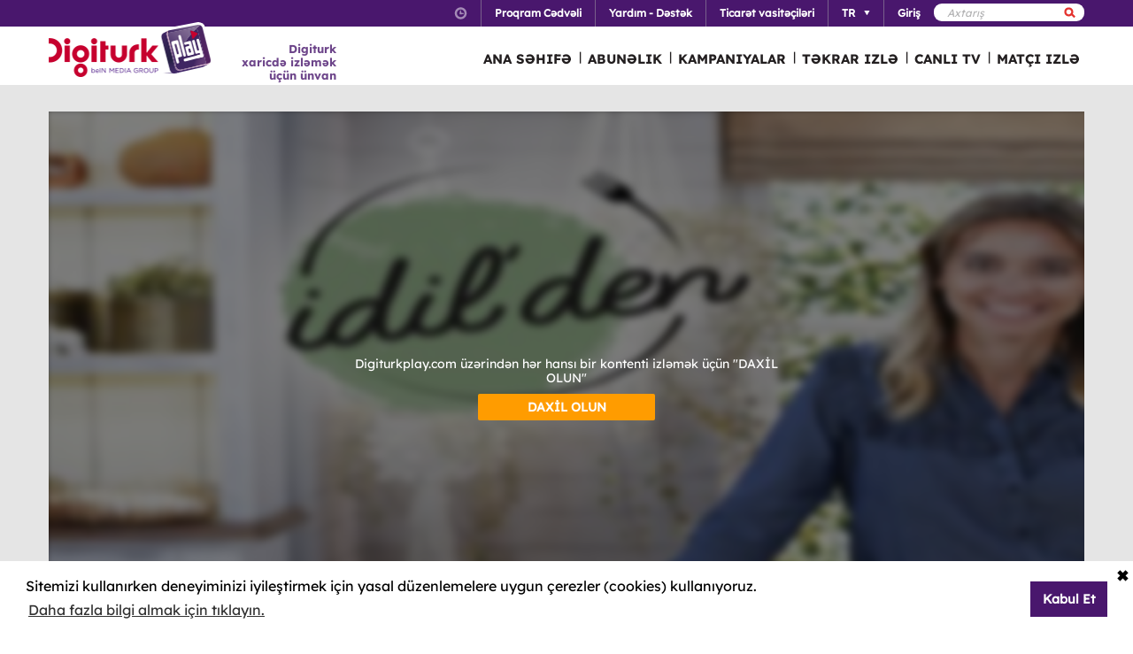

--- FILE ---
content_type: text/html; charset=utf-8
request_url: https://www.digiturkplay.com/az/yasam-eglence/idilden/3sezon-v458/koz-biberli-zeytinli-basmati
body_size: 23893
content:
<!DOCTYPE html>
<html class="no-js">
<head>
    <meta charset="utf-8" />
    <meta name="viewport" content="width=device-width, initial-scale=1.0, maximum-scale=1.0, user-scalable=no" />
    <title>İdil&#39;den </title>
    <meta name="description" content="Ne yemek yapsam diye d&#252;ş&#252;n&#252;rken kaybettiğiniz vakti size geri verecek olan İdil Yazar, kolay ve herkesi mutlu eden yemekleriyle mutfakta harikalar yaratıyor." />
    <meta name="keywords" content="İdil&#39;den,,Ne,yemek,yapsam,diye,d&#252;ş&#252;n&#252;rken,kaybettiğiniz,vakti,size,geri,verecek,olan,İdil,Yazar,,kolay,ve,herkesi,mutlu,eden,yemekleriyle,mutfakta,harikalar,yaratıyor." />

    <link href="http://www.digiturkplay.com" type="text/xml" title="i-am-alive" rel="Alternate" />

    <link rel="stylesheet" href="/Statics/css/font.css" />
    <link rel="shortcut icon" href="/Statics/img/digiturkplay.ico" />

    <link rel="stylesheet" href="/Statics/css/normalize.css" />
    <link rel="stylesheet" href="/Statics/css/foundation.min.css" />

    <link rel="stylesheet" href="/Statics/css/common.css?v=62" />
    <link rel="stylesheet" href="/Statics/css/website.css" />
    <link rel="stylesheet" href="/Statics/css/jquery.fancybox2.css" />
    <link rel="stylesheet" href="/Statics/css/cookieconsent.min.css" />

    <link href="/Statics/css/jquery-ui.min.css?v=0" rel="stylesheet" />
    
    <link rel="stylesheet" href="/Statics/css/page/content-detail.css?v=22" />

    <link rel="stylesheet" href="/Statics/css/skin/bitmovinplayer-ui.css?v=1" />
    <link rel="stylesheet" href="/Statics/css/skin/bitmovin-ui.css?v=1" />

        <link rel="canonical" href="/az/yasam-eglence/idilden/3sezon-v458/koz-biberli-zeytinli-basmati" />

    <link rel="stylesheet" href="/Statics/css/responsive/responsive.min.css?v=31" />
    <!--[if lte IE 8]><script type="text/javascript" src="/Statics/js/vendor/json2.min.js"></script><![endif]-->
    <script src="/Statics/js/vendor/custom.modernizr.js"></script>

    <!-- Google Analytics -->
<script>
    (function (i, s, o, g, r, a, m) {
        i['GoogleAnalyticsObject'] = r; i[r] = i[r] || function () {
            (i[r].q = i[r].q || []).push(arguments)
        }, i[r].l = 1 * new Date(); a = s.createElement(o),
        m = s.getElementsByTagName(o)[0]; a.async = 1; a.src = g; m.parentNode.insertBefore(a, m)
    })(window, document, 'script', '//www.google-analytics.com/analytics.js', '_gaStarbuck');

    //cookie'den partyRoleId değerini alıyoruz.
    var userId = null;
    try {
        var cookies = document.cookie.split(";");

        for (var i = 0; i < cookies.length; i++) {
            var cookie = cookies[i].split("=");
            var key = cookie[0].replace(" ", "");
            var value = cookie[1];
            if (key == '.partyId') {
                userId = value;
                break;
            }
        }
    } catch (e) {
        console.log(e);
    } 

    if (userId != null) {
        _gaStarbuck('create', 'UA-17472711-40', { 'userId': userId });
    }
    else {
        _gaStarbuck('create', 'UA-17472711-40', 'auto');
    }
    _gaStarbuck('send', 'pageview');
    _gaStarbuck('require', 'ecommerce', 'ecommerce.js');

</script>
<!-- End Google Analytics -->

<!-- Facebook Pixel Code -->
<script>
    !function(f,b,e,v,n,t,s)
    {if(f.fbq)return;n=f.fbq=function(){n.callMethod?
            n.callMethod.apply(n,arguments):n.queue.push(arguments)};
        if(!f._fbq)f._fbq=n;n.push=n;n.loaded=!0;n.version='2.0';
        n.queue=[];t=b.createElement(e);t.async=!0;
        t.src=v;s=b.getElementsByTagName(e)[0];
        s.parentNode.insertBefore(t,s)}(window, document,'script',
        'https://connect.facebook.net/en_US/fbevents.js');
    fbq('init', '1665103187105173');
    fbq('track', 'PageView');
</script>
<noscript><img height="1" width="1" style="display:none"
               src="https://www.facebook.com/tr?id=1665103187105173&ev=PageView&noscript=1"
          /></noscript>
<!-- End Facebook Pixel Code -->

        <!-- Insider Api Entegreasyonu -->
    <script type='text/javascript'>
    var _spapi = _spapi || [];
    _spapi.push(['_partner', 'digiturkplay']);
    (function () {
        var ga = document.createElement('script'); ga.type = 'text/javascript'; ga.async = true;
        ga.src = ('https:' == document.location.protocol ? 'https://' : 'http://') +
        'digiturkplay.api.sociaplus.com/partner.js';
        var s = document.getElementsByTagName('script')[0];
        s.parentNode.insertBefore(ga, s);
    })();
    </script>
    <!-- End Insider Api Entegrasyonu -->

    <script src="//cdn.optimizely.com/js/4715830715.js"></script>

    <!-- Google Tag Manager -->
    <script>
        (function (w, d, s, l, i) {
            w[l] = w[l] || []; w[l].push({
                'gtm.start':
                    new Date().getTime(), event: 'gtm.js'
            }); var f = d.getElementsByTagName(s)[0],
                j = d.createElement(s), dl = l != 'dataLayer' ? '&l=' + l : ''; j.async = true; j.src =
                    'https://www.googletagmanager.com/gtm.js?id=' + i + dl; f.parentNode.insertBefore(j, f);
        })(window, document, 'script', 'dataLayer', 'GTM-MR263P');</script>
    <!-- End Google Tag Manager -->

    <!-- Global site tag (gtag.js) - Google Ads: 352754031 -->
    <script async src="https://www.googletagmanager.com/gtag/js?id=AW-352754031"></script>
    <script>
        window.dataLayer = window.dataLayer || [];
        function gtag() { dataLayer.push(arguments); }
        gtag('js', new Date());

        gtag('config', 'AW-352754031');
    </script>
</head>
<body class="grey">
    <div id="overlay" class="overlay"></div>
    <input type="hidden" id="playerStatus" />

    

<!--START KEY-->
<input type="hidden" id="MessageTitle" value="Səhifə&#160;hazırlanmaq &#252;zrədir."/>
<input type="hidden" id="MessageContent" value="Bu f&#252;nksiya texniki qulluq işlərinə g&#246;rə m&#252;vəqqəti olaraq işləmir. Bu m&#252;ddət ərzində siz Bizimlə Əlaqə Yarat b&#246;lməsindən istifadə edə bilərsiniz." />
<input type="hidden" id="HelpCancel" value="İmtina et" />
<input type="hidden" id="HelpGoToContactUs" value="Bizimlə Əlaqə Yarat səhifəsinə ke&#231;." />
<input type="hidden" id="LabelFeedbackSuccess" value="işlem başarılı." />
<input type="hidden" id="LabelFeedbackFailed" value="işlem sırasında bir hata oluştu." />
<input type="hidden" id="LabelFeedbackCancel" value="işlem iptal edildi." />
<input type="hidden" id="LabelPopupTitle" value="UYARI" />
<input type="hidden" id="LabelPopupMessage" value="İ&#231;eriği #BrowserName# &#252;zerinden izleyemiyorsanız l&#252;tfen başka bir tarayıcıdan deneyiniz." />
<input type="hidden" id="LabelPopupOk" value="BİTDİ" />
<input type="hidden" id="LabelPopupTitleRecord" value="INFO" />
<input type="hidden" id="LabelPopupMessageRecord" value="Bu kategori altında yer alan i&#231;eriklere ulaşmak i&#231;in kayıt emri oluşturmanız gerekmektedir." />
<input type="hidden" id="LabelDetailRecordMessage" value="Kayıt emri verdiğiniz i&#231;eriği bir sonraki b&#246;l&#252;m yayınlandıktan sonra buradan izleyebilirsiniz." />
<input type="hidden" id="ShareOpinion" value="Rəyinizi Paylaşın" />
<!--END KEY-->


    <img id="base_loading" class="loading-main" src="/Statics/img/loader.gif">
    
    <input data-actdur="21" data-casts="-" data-cat1="Yemek" data-cat2="" data-cat3="" data-channel="" data-directors="-" data-ep="233" data-errorOnCPPermission="" data-exVisitorID="" data-frg="" data-frgn="" data-genre="Yemek" data-pn="Köz Biberli Zeytinli Basmati" data-purchase="" data-pv="PT0000244380" data-season="" data-stop="" data-studio="" data-subtitle="" data-tp="" data-uri="" data-vpause="" data-vplay="PT0000244380" data-vresume="" id="mainVisilabsValues" type="hidden" />


    
    <script id="download-template" type="text/x-handlebars-template">
    <div class="mobile_download_box_inner">
        <div class="box_first">
            <img class="box_close" src="/statics/img/close_btn.png" />
        </div>
        <div class="box_second">
            <img class="store_logo" src="/statics/img/playcom_logo.png" />
            <div class="text_container">
                <span class="store_text">Digiturk Play Yurtdışı</span><br>
                <span class="store_note">
                    By DIGITURK
                </span><br>
                <span class="store_note">
                    {{storeText}}
                </span>
            </div>
        </div>
        <div class="box_third">
            <a href="{{storeUrl}}">View</a>
        </div>
    </div>
</script>
<div class="mobile_download_box"></div>




    <header>
        

<div class="header_top">
    <div class="row">
        <div class="small-12 large-12 columns">
            <!-- START:SEARCH FORM -->
            <!--Donut#[base64]#-->

<form action="/az/arama" method="post">    <div class="search_form">
        <input name="__RequestVerificationToken" type="hidden" value="VKvNvpZV8OpshJqib6DU7b4VdoToSxBLb0FlKOK7MkyfitQaSuCdu8sSnsjNJhWNeGo32MCHMshkicUY0P912sIZG9w1" />
        <input type="text" name="q" placeholder=Axtarış />
        <button type="submit" class="sprite search"></button>
    </div>
</form><!--EndDonut-->
            <!-- END:SEARCH FORM -->
            <!-- START:HEADER TOP NAV -->
            <nav class="nav_headertop">
                <ul>
                    <li>
                        <a href="#" class="sprite icon_clock"></a>
                        <div class="nav_info">
                            <div>
                                <img src="/Statics/img/purple_arrow.png" />T&#252;rkiyə Vaxtı: <span id="current_time">Y&#252;klənir...</span>
                            </div>
                        </div>
                    </li>
                    <li><a href="/az/yayin-akisi"><strong>Proqram Cədvəli</strong></a></li>
                    <li><a href="/az/yardim"><strong>Yardım - Dəstək</strong></a></li>
                    <li><a href="/az/bayiler"><strong>Ticarət vasitə&#231;iləri</strong></a></li>
                        <li id="languageList"><a href="#"><strong>TR</strong><span class="arrr sprite icon_top_bottom_arrow"></span></a>
        <div class="nav_submenu2">
            <ul>
                    <li><a href="/az/layout/changelanguage?lang=2&amp;r=%2Faz%2Fyasam-eglence%2Fidilden%2F3sezon-v458%2Fkoz-biberli-zeytinli-basmati">EN</a></li>
                    <li><a href="/az/layout/changelanguage?lang=3&amp;r=%2Faz%2Fyasam-eglence%2Fidilden%2F3sezon-v458%2Fkoz-biberli-zeytinli-basmati">RU</a></li>
                    <li><a href="/az/layout/changelanguage?lang=4&amp;r=%2Faz%2Fyasam-eglence%2Fidilden%2F3sezon-v458%2Fkoz-biberli-zeytinli-basmati">AZ</a></li>
            </ul>
        </div>
    </li>

                    <li id="panel-user" style="display: none; height: 20px!important;" data-bind="slideToLeft: IsVisible">
                        <!-- ko if:Status -->
                        <a class="ga-ab-main" href="https://www.digiturkplay.com/az/kullanici/profil"><span class="arr sprite nav_top_arrow"></span>Xoş gəlmişsiniz,</a>
                        <div class="nav_submenu">
                            <ul>
                                <li><a href="https://www.digiturkplay.com/az/kullanici/profil" rel="nofollow">Hesab Məlumatlarım</a></li>
                                <li><a href="https://www.digiturkplay.com/az/kullanici/satin-aldiklarim" rel="nofollow">Satın Aldıqlarım</a></li>
                                <li><a href="https://www.digiturkplay.com/az/kullanici/kupon-kodu" rel="nofollow">Kupon Kodunu İstifadə Et</a></li>
                                <li><a href="/az/kullanici/arkadasini-davet-et" rel="nofollow">Dostunu Dəvət Et</a></li>
                                <li><a href="/az/kullanici/cikis" rel="nofollow">Təhl&#252;kəsiz &#199;ıxış</a></li>
                            </ul>
                        </div>
                        <!-- /ko -->
                        <!-- ko ifnot:Status -->
                        <a class="ga-ab-main" id="login-link" href="https://www.digiturkplay.com/az/kullanici/giris" rel="nofollow"><strong>Giriş</strong></a>
                        <!-- /ko -->
                    </li>
                    
                </ul>
            </nav>
            <!-- END:HEADER TOP NAV -->
        </div>
    </div>
</div>


<div class="header_bottom">
    <div class="row">
        <div class="small-3 large-4 columns float-left" style="width:305px;">
            <a href="/az" class="logo">Logo</a>
            <div class="logo-slogan">
                <p>
                    Digiturk<br /> xaricdə izləmək üçün ünvan
                </p>
            </div>
        </div>
        <div class="small-9 float-right" style="margin-right: 12px;">
            <!-- START:MAIN NAV -->
            <nav class="nav_main">
                <ul>
                            <li  >

                                <a href="/">ANA SƏHIFƏ</a>
                            </li>
                            <li  >
                                        <span>|</span>

                                <a href="/abonelik">ABUNƏLIK</a>
                            </li>
                            <li  >
                                        <span>|</span>

                                <a href="/kampanyalar">KAMPANIYALAR</a>
                            </li>
                            <li  rel=4>
                                        <span>|</span>

                                <a href="#">TƏKRAR IZLƏ</a>
                            </li>
                            <li  >
                                        <span>|</span>

                                <a href="/canli-tv">CANLI TV</a>
                            </li>
                                                <li id="matchDayMenu" class=mobile_only rel="6"><span>|</span><a href="#">MAT&#199;I IZLƏ</a></li>

                    <li class="mobile_only" id="bakcell_container"><span class="bakcell_logo"></span></li>
                </ul>
            </nav>
            <!-- END:MAIN NAV -->
        </div>
    </div>

    <!-- START:MAIN SUB NAV -->
            <div class="nav_main_sub" rel="4">
                <div class="row nav_main_sub_top">
                    <div class="small-12 large-12 columns">
                            <nav class="nav_list">
                                <div class="nav_list_title">
                                        <a href="/spor">beIN SPORTS</a>
                                </div>


                                <ul>
                                        <li><a href="/az/spor/haftanin-ozetleri">Trendyol S&#252;per Lig &#214;zetler</a></li>
                                        <li><a href="/az/spor/spor-toto-super-lig-maclar">Trendyol S&#252;per Lig 90 Dk. Ma&#231;lar</a></li>
                                        <li><a href="/az/spor/spor-toto-super-lig-haftanin-golleri-v2">Trendyol S&#252;per Lig Haftanın Golleri</a></li>
                                        <li><a href="/az/spor/spor-toto-super-lig-haftanin-ozetleri">Trendyol S&#252;per Lig Haftanın &#214;zetleri</a></li>
                                        <li><a href="/az/spor/super-lig-derbiler">Trendyol S&#252;per Lig Derbiler</a></li>
                                </ul>
                            </nav>
                            <nav class="nav_list">
                                <div class="nav_list_title">
                                        <a href="/dizi/tod-originals">TOD Originals</a>
                                </div>


                                <ul>
                                        <li><a href="/az/tod-studios/dunyanin-en-iyi-sefleri">D&#252;nyanın En İyi Şefleri</a></li>
                                        <li><a href="/az/tod-studios/sehre-umut-verenler">Şehre Umut Verenler</a></li>
                                        <li><a href="/az/tod-studios/atesin-sirri">Ateşin Sırrı</a></li>
                                        <li><a href="/az/tod-studios/titletur-v101">Hazer Amani ile Keşfe Değer</a></li>
                                        <li><a href="/az/trailer/yolun-bittigi-yer">Yolun Bittiği Yer</a></li>
                                </ul>
                            </nav>
                            <nav class="nav_list">
                                <div class="nav_list_title">
                                        <a href="/dizi/atv">ATV</a>
                                </div>


                                <ul>
                                        <li><a href="/az/ulusal/kim-milyoner-olmak-ister">Kim Milyoner Olmak İster?</a></li>
                                        <li><a href="/az/ulusal/muge-anli-ile-tatli-sert">M&#252;ge Anlı ile Tatlı Sert</a></li>
                                        <li><a href="/az/ulusal/kurulus-orhan">Kuruluş Orhan</a></li>
                                        <li><a href="/az/ulusal/gozleri-karadeniz">G&#246;zleri KaraDeniz</a></li>
                                </ul>
                            </nav>
                            <nav class="nav_list">
                                <div class="nav_list_title">
                                        <a href="/dizi/show-tv">Show TV</a>
                                </div>


                                <ul>
                                        <li><a href="/az/ulusal/bahar">Bahar</a></li>
                                        <li><a href="/az/ulusal/guldur-guldur">G&#252;ld&#252;r G&#252;ld&#252;r Show</a></li>
                                        <li><a href="/az/ulusal/kizilcik-serbeti">Kızılcık Şerbeti</a></li>
                                        <li><a href="/az/ulusal/veliaht">Veliaht</a></li>
                                        <li><a href="/az/ulusal/ruya-gibi">R&#252;ya Gibi</a></li>
                                </ul>
                            </nav>
                            <nav class="nav_list">
                                <div class="nav_list_title">
                                        <a href="/dizi/tv8">TV8</a>
                                </div>


                                <ul>
                                        <li><a href="/az/ulusal/masterchef-turkiye">MasterChef T&#252;rkiye All Star Altın Kupa</a></li>
                                </ul>
                            </nav>

                        <div class="clearfix"></div>
                    </div>
                </div>


            </div>
                <div class="nav_main_sub" rel="6">
                <div class="row nav_main_sub_top">

                    <div class="matchday">
                        <div class="matchday_container ">



                        </div>

                            <div class="row">
                                <div>
                                    <div class="matchday_container ">
                                        <div class="matchday_title">Həftənin Digər Oyunları</div>
                                    </div>
                                    <div class="matchday_list">
                                        <a href="#" class="matchday_list_left"></a>
                                        <div class="matchday_list_mask">
                                            <div class="matchday_list_pool">

                                                    <div class="matchday_list_container">


                                                            <div>
                                                                <ul class="matchday_list_ul">
                                                                        <li>
                                                                            
                                                                            <div class="matchday_list_name">Gen&#231;lerbirliği - Trabzonspor</div> <br />
                                                                            <div class="matchday_list_date">22.12.2025 20:00</div>
                                                                            <div class="matchday_list_tv">beIN SPORTS INT</div>
                                                                            <a href="/maca-ozel/genclerbirligi-trabzonspor-v6" class="matchday_list_buy">İZLƏ</a>
                                                                        </li>
                                                                        <li>
                                                                            
                                                                            <div class="matchday_list_name">RAMS BAŞAKŞEHİR FUTBOL KUL&#220;B&#220; - GAZİANTEP FUTBOL KUL&#220;B&#220;</div> <br />
                                                                            <div class="matchday_list_date">22.12.2025 17:00</div>
                                                                            <div class="matchday_list_tv">beIN SPORTS INT</div>
                                                                            <a href="/maca-ozel/rams-basaksehir-futbol-kulubu-gaziantep-futbol-kulubu22122025" class="matchday_list_buy">İZLƏ</a>
                                                                        </li>

                                                                </ul>
                                                            </div>
                                                    </div>
                                            </div>
                                        </div>
                                        <a href="#" class="matchday_list_right"></a>
                                    </div>
                                </div>
                            </div>
                    </div>

                    <div class="clearfix"></div>

                </div>
            </div>

    <!-- END:MAIN SUB NAV -->
    <div class="clear"></div>
</div>
    </header>
    
    <div id="content">
        
<input type="hidden" class="content-type" value="Episode" />
    <div class="row">
        <div class="large-12 ">
            <div class="dizi_player_box">
                <div class="dizi_player" style="position: relative">
                    <div class="mask-invisible" id="mask-invisible">
                        <div class="message-from-boss-container">
                            <div class="message-from-boss">
                                <span id="message-multiplay"></span>
                                <a class="button-barb" href="/az">BİTDİ</a>
                            </div>
                        </div>
                    </div>
                    <div id="playerVod" class="player-container">
                        <img id="play-preview-image" src="//mediacms01.digiturkplay.com/int_play_web/PT0000244380/idilden-sezon4-yatay-son_570x220_raw.jpg" class="blur" />
                        <img id="play-content" class="player-play-button" src="/Statics/img/Play-icon.png" data-record="True" data-url="/az/content/playrequest" data-contentid="PT0000244380" data-contentname="K&#246;z Biberli Zeytinli Basmati" data-usageid="877448" data-assetid="" alt="Oynat" />
                        <img id="play-loading" class="player-loading" src="/Statics/img/ajax-loader-abonelik.gif" alt="Yükleniyor" />
                        <div id="player-message-container" class="player-message-container"></div>
                        <div id="player-content" class="player-content"></div>
                    </div>
                </div>
                <div class="clear"></div>
                <div class="foot_info">
                    <div class="dizi_name">
                        <h2>K&#246;z Biberli Zeytinli Basmati</h2>
                    </div>
                    <div class="kunye">
                        <div class="one">
                            <span>Şefimiz bu b&#246;l&#252;mde k&#246;z biberli zeytinli basmati, ballı hardallı brokolili tavuk ve pratik armut tatlısı yapıyor.</span>

                        </div>
                        <div class="two">
                                <b>Rejissor:  </b><span>-</span>
                                <b>Ssenari m&#252;əllifi:   </b><span>-</span>
                            <b>Rollarda:   </b><span>-</span>
                        </div>
                        <div class="three">
                            <b>Janr: </b><span>Yemek </span>
                            
                            <b>M&#252;ddəti:  </b><span>21 dəq.</span>
                        </div>
                            <div class="four">
                                <a class="login-button" href="https://www.digiturkplay.com/az/kullanici/giris?r=%2Faz%2Fyasam-eglence%2Fidilden%2F3sezon-v458%2Fkoz-biberli-zeytinli-basmati">Giriş</a>
                            </div>
                    </div>
                </div>
                <div class="clear"></div>
            </div>
        </div>
        <div class="clear"></div>
    </div>

    <div class="season-container">
        <div class="season-selected"><span class="selected-title"></span><img src="/Statics/img/season_arrow.png" class="select-icon" /></div>
        <ul class="content-season" name="season">
                <li data-value="0">4.Sezon</li>
                <li data-value="1">3.Sezon</li>
                <li data-value="2">2.Sezon</li>
                <li data-value="3">1.Sezon</li>

        </ul>
            <div class="episode-container" data-index="0">
                            <div class="episode-item" data-index="0">
                                <span class="episode-no">322</span>l<span class="episode-title">Mor Lahana Salatası </span><a href="/az/yasam-eglence/idilden/4sezon-v273/mor-lahana-salatasi" class="watch-button">HEMEN İZLE</a>
                                <span class="episode-summary">Şefimiz bu b&#246;l&#252;mde mor lahana salatası ve tepside i&#231;li k&#246;fte yapıyor.</span>
                            </div>
                            <div class="episode-item" data-index="1">
                                <span class="episode-no">321</span>l<span class="episode-title">Kremalı Mantarlı Tavuk</span><a href="/az/yasam-eglence/idilden/4sezon-v273/kremali-mantarli-tavuk" class="watch-button">HEMEN İZLE</a>
                                <span class="episode-summary">Şefimiz bu b&#246;l&#252;mde kremalı mantarlı tavuk ve fırında patates kızartması yapıyor.</span>
                            </div>
                            <div class="episode-item" data-index="2">
                                <span class="episode-no">320</span>l<span class="episode-title">Buğday Salatası</span><a href="/az/yasam-eglence/idilden/4sezon-v273/bugday-salatasi" class="watch-button">HEMEN İZLE</a>
                                <span class="episode-summary">Şefimiz bu b&#246;l&#252;mde pancarlı buğday salatası ve havu&#231;lu kek muffin yapıyor.</span>
                            </div>
                            <div class="episode-item" data-index="3">
                                <span class="episode-no">319</span>l<span class="episode-title">Levain Kurabiye </span><a href="/az/yasam-eglence/idilden/4sezon-v273/levain-kurabiye" class="watch-button">HEMEN İZLE</a>
                                <span class="episode-summary">Şefimiz bu b&#246;l&#252;mde levain kurabiye ve fıstık ezmeli kurabiye yapıyor.</span>
                            </div>
                            <div class="episode-item" data-index="4">
                                <span class="episode-no">318</span>l<span class="episode-title">Paleo Granola</span><a href="/az/yasam-eglence/idilden/4sezon-v273/paleo-granola" class="watch-button">HEMEN İZLE</a>
                                <span class="episode-summary">Şefimiz bu b&#246;l&#252;mde paleo granola, hindistan cevizli fıstık ezmesi ve &#231;ikolatalı fındık kreması yapıyor.</span>
                            </div>
                            <div class="episode-item" data-index="5">
                                <span class="episode-no">317</span>l<span class="episode-title">Levrek K&#246;ri </span><a href="/az/yasam-eglence/idilden/4sezon-v273/levrek-kori" class="watch-button">HEMEN İZLE</a>
                                <span class="episode-summary">Şefimiz bu b&#246;l&#252;mde levrek k&#246;ri ve mango puding yapıyor.</span>
                            </div>
                            <div class="episode-item" data-index="6">
                                <span class="episode-no">316</span>l<span class="episode-title">Muzlu Ekmek </span><a href="/az/yasam-eglence/idilden/4sezon-v273/muzlu-ekmek" class="watch-button">HEMEN İZLE</a>
                                <span class="episode-summary">Şefimiz bu b&#246;l&#252;mde muzlu ekmek ve badem unlu bisk&#252;vi yapıyor.</span>
                            </div>
                            <div class="episode-item" data-index="7">
                                <span class="episode-no">315</span>l<span class="episode-title">Kremalı Levrek</span><a href="/az/yasam-eglence/idilden/4sezon-v273/kremali-levrek" class="watch-button">HEMEN İZLE</a>
                                <span class="episode-summary">Şefimiz bu b&#246;l&#252;mde kremalı levrek ve pancarlı biberiyeli patates yapıyor.</span>
                            </div>
                            <div class="episode-item" data-index="8">
                                <span class="episode-no">314</span>l<span class="episode-title">Hellimli Karides Salatası </span><a href="/az/yasam-eglence/idilden/4sezon-v273/hellimli-karides-salatasi" class="watch-button">HEMEN İZLE</a>
                                <span class="episode-summary">Şefimiz bu b&#246;l&#252;mde hellimli karides salatası ve siyah pirin&#231; salatası yapıyor.</span>
                            </div>
                            <div class="episode-item" data-index="9">
                                <span class="episode-no">313</span>l<span class="episode-title">Shiitake Mantarlı ve Kuşkonmazlı Fettuccine</span><a href="/az/yasam-eglence/idilden/4sezon-v273/shiitake-mantarli-ve-kuskonmazli-fettuccine" class="watch-button">HEMEN İZLE</a>
                                <span class="episode-summary">Şefimiz bu b&#246;l&#252;mde shiitake mantarlı ve kuşkonmazlı fettuccine ve nohutlu makarna yapıyor.</span>
                            </div>
                            <div class="episode-item" data-index="10">
                                <span class="episode-no">312</span>l<span class="episode-title">Karnabahar Kavurma</span><a href="/az/yasam-eglence/idilden/4sezon-v273/karnabahar-kavurma" class="watch-button">HEMEN İZLE</a>
                                <span class="episode-summary">Şefimiz bu b&#246;l&#252;mde karnabahar kavurma ve vegan mac and cheese yapıyor.</span>
                            </div>
                            <div class="episode-item" data-index="11">
                                <span class="episode-no">311</span>l<span class="episode-title">Hindili Pilav</span><a href="/az/yasam-eglence/idilden/4sezon-v273/hindili-pilav" class="watch-button">HEMEN İZLE</a>
                                <span class="episode-summary">Şefimiz bu b&#246;l&#252;mde hindili pilav ve kestaneli &#231;ikolatalı mus yapıyor.</span>
                            </div>
                            <div class="episode-item" data-index="12">
                                <span class="episode-no">310</span>l<span class="episode-title">Vişneli &#199;ikolatalı Kek</span><a href="/az/yasam-eglence/idilden/4sezon-v273/visneli-cikolatali-kek" class="watch-button">HEMEN İZLE</a>
                                <span class="episode-summary">Şefimiz bu b&#246;l&#252;mde vişneli &#231;ikolatalı kek ve balkabaklı kinoa kısır yapıyor.</span>
                            </div>
                            <div class="episode-item" data-index="13">
                                <span class="episode-no">309</span>l<span class="episode-title">Narlı Tavuk</span><a href="/az/yasam-eglence/idilden/4sezon-v273/narli-tavuk" class="watch-button">HEMEN İZLE</a>
                                <span class="episode-summary">Şefimiz bu b&#246;l&#252;mde narlı tavuk ve mantarlı noodle yapıyor.</span>
                            </div>
                            <div class="episode-item" data-index="14">
                                <span class="episode-no">308</span>l<span class="episode-title">Tatlı Patatesli Spaghetti</span><a href="/az/yasam-eglence/idilden/4sezon-v273/tatli-patatesli-spaghetti" class="watch-button">HEMEN İZLE</a>
                                <span class="episode-summary">Şefimiz bu b&#246;l&#252;mde tatlı patates ve pancar aioli, tar&#231;ın ve pekan cevizli tatlı patates ve tatlı patatesli spaghetti yapıyor.</span>
                            </div>
                            <div class="episode-item" data-index="15">
                                <span class="episode-no">307</span>l<span class="episode-title">Fırında Br&#252;ksel Lahanası</span><a href="/az/yasam-eglence/idilden/4sezon-v273/firinda-bruksel-lahanasi" class="watch-button">HEMEN İZLE</a>
                                <span class="episode-summary">Şefimiz bu b&#246;l&#252;mde fırında br&#252;ksel lahanası ve kuzu incik yapıyor.</span>
                            </div>
                            <div class="episode-item" data-index="16">
                                <span class="episode-no">306</span>l<span class="episode-title">Kepekli Pirin&#231; Salatası</span><a href="/az/yasam-eglence/idilden/4sezon-v273/kepekli-pirinc-salatasi" class="watch-button">HEMEN İZLE</a>
                                <span class="episode-summary">Şefimiz bu b&#246;l&#252;mde kepekli pirin&#231; salatası, &#231;ıtır dil ve susamlı ıspanak yapıyor.</span>
                            </div>
                            <div class="episode-item" data-index="17">
                                <span class="episode-no">305</span>l<span class="episode-title">Armut ve Yaban Mersinli Crumble</span><a href="/az/yasam-eglence/idilden/4sezon-v273/armut-ve-yaban-mersinli-crumble" class="watch-button">HEMEN İZLE</a>
                                <span class="episode-summary">Şefimiz bu b&#246;l&#252;mde armut ve yaban mersinli crumble ve pazılı kol b&#246;reği yapıyor.</span>
                            </div>
                            <div class="episode-item" data-index="18">
                                <span class="episode-no">304</span>l<span class="episode-title">Fırında Karnabahar</span><a href="/az/yasam-eglence/idilden/4sezon-v273/firinda-karnabahar" class="watch-button">HEMEN İZLE</a>
                                <span class="episode-summary">Şefimiz bu b&#246;l&#252;mde fırında karnabahar, karnabahar &#231;orbası ve beşamel soslu karnabahar salatası yapıyor.</span>
                            </div>
                            <div class="episode-item" data-index="19">
                                <span class="episode-no">303</span>l<span class="episode-title">K&#246;rili Mercimek &#199;orbası </span><a href="/az/yasam-eglence/idilden/4sezon-v273/korili-mercimek-corbasi" class="watch-button">HEMEN İZLE</a>
                                <span class="episode-summary">Şefimiz bu b&#246;l&#252;mde k&#246;rili mercimek &#231;orbası ve ılık tavuklu spaghetti salatası yapıyor.</span>
                            </div>
                            <div class="episode-item" data-index="20">
                                <span class="episode-no">302</span>l<span class="episode-title">Balkabaklı Kurabiye</span><a href="/az/yasam-eglence/idilden/4sezon-v273/balkabakli-kurabiye-v3" class="watch-button">HEMEN İZLE</a>
                                <span class="episode-summary">Şefimiz bu b&#246;l&#252;mde balkabaklı kurabiye, hafif kabak tatlısı ve balkabaklı latte yapıyor.</span>
                            </div>
                            <div class="episode-item" data-index="21">
                                <span class="episode-no">301</span>l<span class="episode-title">Ada&#231;aylı Tavuk </span><a href="/az/yasam-eglence/idilden/4sezon-v273/adacayli-tavuk" class="watch-button">HEMEN İZLE</a>
                                <span class="episode-summary">Şefimiz bu b&#246;l&#252;mde ada&#231;aylı tavuk ve kremalı mantarlı makarna yapıyor.</span>
                            </div>
                            <div class="episode-item" data-index="22">
                                <span class="episode-no">300</span>l<span class="episode-title">Karnıyarık Otlu Brownie</span><a href="/az/yasam-eglence/idilden/4sezon-v273/karniyarik-otlu-brownie" class="watch-button">HEMEN İZLE</a>
                                <span class="episode-summary">Şefimiz bu b&#246;l&#252;mde karnıyarık otlu brownie ve burrito kase yapıyor.</span>
                            </div>
                            <div class="episode-item" data-index="23">
                                <span class="episode-no">299</span>l<span class="episode-title">Fırında Brokoli </span><a href="/az/yasam-eglence/idilden/4sezon-v273/firinda-brokoli" class="watch-button">HEMEN İZLE</a>
                                <span class="episode-summary">Şefimiz bu b&#246;l&#252;mde fırında brokoli ve &#231;edar ile tar&#231;ın ve pul biberli somon  yapıyor.</span>
                            </div>
                            <div class="episode-item" data-index="24">
                                <span class="episode-no">298</span>l<span class="episode-title">Frambuazlı Semifreddo</span><a href="/az/yasam-eglence/idilden/4sezon-v273/frambuazli-semifreddo" class="watch-button">HEMEN İZLE</a>
                                <span class="episode-summary">Şefimiz bu b&#246;l&#252;mde frambuazlı semifreddo ve beef wellington yapıyor.</span>
                            </div>
                            <div class="episode-item" data-index="25">
                                <span class="episode-no">297</span>l<span class="episode-title">Fıstıklı Salata </span><a href="/az/yasam-eglence/idilden/4sezon-v273/fistikli-salata" class="watch-button">HEMEN İZLE</a>
                                <span class="episode-summary">Şefimiz bu b&#246;l&#252;mde fıstıklı salata haşlanmış basmati ve karides k&#246;ri yapıyor.</span>
                            </div>
                            <div class="episode-item" data-index="26">
                                <span class="episode-no">296</span>l<span class="episode-title">Sakızlı Magnolia ve D&#246;ner D&#252;r&#252;m</span><a href="/az/yasam-eglence/idilden/4sezon-v273/sakizli-magnolia-ve-doner-durum" class="watch-button">HEMEN İZLE</a>
                                <span class="episode-summary">Şefimiz bu b&#246;l&#252;mde sakızlı magnolia ve d&#246;ner d&#252;r&#252;m yapıyor.</span>
                            </div>
                            <div class="episode-item" data-index="27">
                                <span class="episode-no">295</span>l<span class="episode-title">Kıymalı Poğa&#231;a </span><a href="/az/yasam-eglence/idilden/4sezon-v273/kiymali-pogaca" class="watch-button">HEMEN İZLE</a>
                                <span class="episode-summary">Şefimiz bu b&#246;l&#252;mde kıymalı poğa&#231;a ve guacmus yapıyor.</span>
                            </div>
                            <div class="episode-item" data-index="28">
                                <span class="episode-no">294</span>l<span class="episode-title">Elmalı Yulaflı Kek</span><a href="/az/yasam-eglence/idilden/4sezon-v273/elmali-yulafli-kek" class="watch-button">HEMEN İZLE</a>
                                <span class="episode-summary">Şefimiz bu b&#246;l&#252;mde elmalı yulaflı kek, alman pankek ve tahinli matcha smoothie yapıyor.</span>
                            </div>
                            <div class="episode-item" data-index="29">
                                <span class="episode-no">293</span>l<span class="episode-title">Falafel</span><a href="/az/yasam-eglence/idilden/4sezon-v273/falafel-v7" class="watch-button">HEMEN İZLE</a>
                                <span class="episode-summary">Şefimiz bu b&#246;l&#252;mde falafel ve fırında tatlı patates yapıyor.</span>
                            </div>
                            <div class="episode-item" data-index="30">
                                <span class="episode-no">292</span>l<span class="episode-title">Karides </span><a href="/az/yasam-eglence/idilden/4sezon-v273/idilden-v5" class="watch-button">HEMEN İZLE</a>
                                <span class="episode-summary">Şefimiz bu b&#246;l&#252;mde kızarmış karides ve marul tako yapıyor.</span>
                            </div>
                            <div class="episode-item" data-index="31">
                                <span class="episode-no">291</span>l<span class="episode-title">Yulaflı Amerikan Kurabiyesi</span><a href="/az/yasam-eglence/idilden/4sezon-v273/yulafli-amerikan-kurabiyesi" class="watch-button">HEMEN İZLE</a>
                                <span class="episode-summary">Şefimiz bu b&#246;l&#252;mde yulaflı amerikan kurabiyesi ve kabaklı kek yapıyor.</span>
                            </div>
                            <div class="episode-item" data-index="32">
                                <span class="episode-no">290</span>l<span class="episode-title">Monte Cristo Sandwich</span><a href="/az/yasam-eglence/idilden/4sezon-v273/monte-cristo-sandwich" class="watch-button">HEMEN İZLE</a>
                                <span class="episode-summary">Şefimiz bu b&#246;l&#252;mde monte cristo sandwich, kızarmış tavuk sandvi&#231; ve rozbifli sandvi&#231; yapıyor.</span>
                            </div>
                            <div class="episode-item" data-index="33">
                                <span class="episode-no">289</span>l<span class="episode-title">Avokadolu Yulaf Lapası</span><a href="/az/yasam-eglence/idilden/4sezon-v273/avokadolu-yulaf-lapasi" class="watch-button">HEMEN İZLE</a>
                                <span class="episode-summary">Şefimiz bu b&#246;l&#252;mde avokadolu yulaf lapası, hindistan cevizli yulaf lapası ve yaban mersinli yulaf lapası kreması yapıyor.</span>
                            </div>
                            <div class="episode-item" data-index="34">
                                <span class="episode-no">288</span>l<span class="episode-title">Profiterol</span><a href="/az/yasam-eglence/idilden/4sezon-v273/profiterol" class="watch-button">HEMEN İZLE</a>
                                <span class="episode-summary">Şefimiz bu b&#246;l&#252;mde profiterol, ekler ve pastacı kreması yapıyor.</span>
                            </div>
                            <div class="episode-item" data-index="35">
                                <span class="episode-no">287</span>l<span class="episode-title">Hardallı Et </span><a href="/az/yasam-eglence/idilden/4sezon-v273/hardalli-et" class="watch-button">HEMEN İZLE</a>
                                <span class="episode-summary">Şefimiz bu b&#246;l&#252;mde hardallı et ile basmati pilavı ve beyaz &#231;ikolatalı tiramisu yapıyor.</span>
                            </div>
                            <div class="episode-item" data-index="36">
                                <span class="episode-no">286</span>l<span class="episode-title">Peynirli Makarna </span><a href="/az/yasam-eglence/idilden/4sezon-v273/peynirli-makarna" class="watch-button">HEMEN İZLE</a>
                                <span class="episode-summary">Şefimiz bu b&#246;l&#252;mde peynirli makarna ve kalamar ve tarator sos yapıyor.</span>
                            </div>
                            <div class="episode-item" data-index="37">
                                <span class="episode-no">285</span>l<span class="episode-title">Zencefilli Kanat </span><a href="/az/yasam-eglence/idilden/4sezon-v273/zencefilli-kanat" class="watch-button">HEMEN İZLE</a>
                                <span class="episode-summary">Şefimiz bu b&#246;l&#252;mde zencefilli kanat ve limonlu fesleğenli ricottalı makarna yapıyor.</span>
                            </div>
                            <div class="episode-item" data-index="38">
                                <span class="episode-no">284</span>l<span class="episode-title">Burratalı Şeftali</span><a href="/az/yasam-eglence/idilden/4sezon-v273/burratali-seftali" class="watch-button">HEMEN İZLE</a>
                                <span class="episode-summary">Şefimiz bu b&#246;l&#252;mde burratalı şeftali ve limonlu tereyağlı tavuk yapıyor.</span>
                            </div>
                            <div class="episode-item" data-index="39">
                                <span class="episode-no">283</span>l<span class="episode-title">&#199;ıtır Karides</span><a href="/az/yasam-eglence/idilden/4sezon-v273/citir-karides" class="watch-button">HEMEN İZLE</a>
                                <span class="episode-summary">Şefimiz bu b&#246;l&#252;mde &#231;ıtır karides ve ananaslı sos susamlı teriyaki tavuk yapıyor.</span>
                            </div>
                            <div class="episode-item" data-index="40">
                                <span class="episode-no">282</span>l<span class="episode-title">Tropik Smoothie</span><a href="/az/yasam-eglence/idilden/4sezon-v273/tropik-smoothie" class="watch-button">HEMEN İZLE</a>
                                <span class="episode-summary">Şefimiz bu b&#246;l&#252;mde tropik smoothie, turuncu smoothie, kırmızı smoothie, antioksidan smoothie ve ferahlatan smoothie yapıyor.</span>
                            </div>
                            <div class="episode-item" data-index="41">
                                <span class="episode-no">281</span>l<span class="episode-title">İspanyol Usul&#252; Patatesli Omlet</span><a href="/az/yasam-eglence/idilden/4sezon-v273/ispanyol-usulu-patatesli-omlet" class="watch-button">HEMEN İZLE</a>
                                <span class="episode-summary">Şefimiz bu b&#246;l&#252;mde ispanyol usul&#252; patatesli omlet ve rezeneli mozzarella yapıyor.</span>
                            </div>
                            <div class="episode-item" data-index="42">
                                <span class="episode-no">280</span>l<span class="episode-title">Sebzeli Lazanya</span><a href="/az/yasam-eglence/idilden/4sezon-v273/sebzeli-lazanya" class="watch-button">HEMEN İZLE</a>
                                <span class="episode-summary">Şefimiz bu b&#246;l&#252;mde sebzeli lazanya ve bonfile şiş kebap yapıyor.</span>
                            </div>
                            <div class="episode-item" data-index="43">
                                <span class="episode-no">279</span>l<span class="episode-title">Somon Kavurma</span><a href="/az/yasam-eglence/idilden/4sezon-v273/somon-kavurma" class="watch-button">HEMEN İZLE</a>
                                <span class="episode-summary">Şefimiz bu b&#246;l&#252;mde somon kavurma ve siyah pirin&#231;li tahinli salata yapıyor.</span>
                            </div>
                            <div class="episode-item" data-index="44">
                                <span class="episode-no">278</span>l<span class="episode-title">Hindistan Cevizli Kek</span><a href="/az/yasam-eglence/idilden/4sezon-v273/hindistan-cevizli-kek" class="watch-button">HEMEN İZLE</a>
                                <span class="episode-summary">Şefimiz bu b&#246;l&#252;mde hindistan cevizli kek, şeftalili i&#231;ecek ve peynirli milf&#246;y b&#246;rek yapıyor.</span>
                            </div>
                            <div class="episode-item" data-index="45">
                                <span class="episode-no">277</span>l<span class="episode-title">Lassi</span><a href="/az/yasam-eglence/idilden/4sezon-v273/lassi-v3" class="watch-button">HEMEN İZLE</a>
                                <span class="episode-summary">Şefimiz bu b&#246;l&#252;mde lassi, uyku toniği ve kitchari yapıyor.</span>
                            </div>
                            <div class="episode-item" data-index="46">
                                <span class="episode-no">276</span>l<span class="episode-title">Dalgona Kahvesi</span><a href="/az/yasam-eglence/idilden/4sezon-v273/dalgona-kahvesi" class="watch-button">HEMEN İZLE</a>
                                <span class="episode-summary">Şefimiz bu b&#246;l&#252;mde dalgona kahvesi, badem unlu fındıklı sağlıklı kurabiye ve buzlu naneli kahve yapıyor.</span>
                            </div>
                            <div class="episode-item" data-index="47">
                                <span class="episode-no">275</span>l<span class="episode-title">Zeytinyağlı &#199;ikolatalı Unsuz Kek</span><a href="/az/yasam-eglence/idilden/4sezon-v273/zeytinyagli-cikolatali-unsuz-kek" class="watch-button">HEMEN İZLE</a>
                                <span class="episode-summary">Şefimiz bu b&#246;l&#252;mde zeytinyağlı &#231;ikolatalı unsuz kek, k&#246;z patlıcanlı poğa&#231;a ve b&#246;rekitas yapıyor.</span>
                            </div>
            </div>
            <div class="episode-container" data-index="1">
                            <div class="episode-item" data-index="48">
                                <span class="episode-no">272</span>l<span class="episode-title">Tavuk Straganoff</span><a href="/az/yasam-eglence/idilden/3sezon-v458/tavuk-straganoff" class="watch-button">HEMEN İZLE</a>
                                <span class="episode-summary">Şefimiz bu b&#246;l&#252;mde tavuk straganoff, ananaslı avokado salatası ve parmesanlı limonlu kabak yapıyor.</span>
                            </div>
                            <div class="episode-item" data-index="49">
                                <span class="episode-no">270</span>l<span class="episode-title">Somonlu Tortellini </span><a href="/az/yasam-eglence/idilden/3sezon-v458/somonlu-tortellini" class="watch-button">HEMEN İZLE</a>
                                <span class="episode-summary">Şefimiz bu b&#246;l&#252;mde somonlu tortellini ve zeytinyağlı &#231;ikolatalı unsuz kek yapıyor.</span>
                            </div>
                            <div class="episode-item" data-index="50">
                                <span class="episode-no">269</span>l<span class="episode-title">Şişte Tavuk Fajita</span><a href="/az/yasam-eglence/idilden/3sezon-v458/siste-tavuk-fajita" class="watch-button">HEMEN İZLE</a>
                                <span class="episode-summary">Şefimiz bu b&#246;l&#252;mde şişte tavuk fajita, caprese makarna salatası ve balzamikli fırınlanmış soğan yapıyor.</span>
                            </div>
                            <div class="episode-item" data-index="51">
                                <span class="episode-no">268</span>l<span class="episode-title">&#199;ilekli ve Vanilyalı Krema Tatlısı</span><a href="/az/yasam-eglence/idilden/3sezon-v458/cilekli-ve-vanilyali-krema-tatlisi" class="watch-button">HEMEN İZLE</a>
                                <span class="episode-summary">İdil yazar bu b&#246;l&#252;mde İtalyan şef Claudio Chinali&#39;yi ağırlıyor ve birlikte &#231;ilekli ve vanilyalı krema tatlısı yapıyorlar.</span>
                            </div>
                            <div class="episode-item" data-index="52">
                                <span class="episode-no">267</span>l<span class="episode-title">Misket K&#246;fte</span><a href="/az/yasam-eglence/idilden/3sezon-v458/misket-kofte" class="watch-button">HEMEN İZLE</a>
                                <span class="episode-summary">Şefimiz bu b&#246;l&#252;mde misket k&#246;fte, kuru cacık ve yunan salatası hazırlıyor.</span>
                            </div>
                            <div class="episode-item" data-index="53">
                                <span class="episode-no">266</span>l<span class="episode-title">Avokado Salsalı Levrek</span><a href="/az/yasam-eglence/idilden/3sezon-v458/avokado-salsali-levrek" class="watch-button">HEMEN İZLE</a>
                                <span class="episode-summary">Şefimiz bu b&#246;l&#252;mde avokado salsalı levrek, narlı fıstıklı karnabahar ve &#231;ikolatalı mascarpone brownie yapıyor.
</span>
                            </div>
                            <div class="episode-item" data-index="54">
                                <span class="episode-no">265</span>l<span class="episode-title">El Yapımı Tablet &#199;ikolata</span><a href="/az/yasam-eglence/idilden/3sezon-v458/el-yapimi-tablet-cikolata" class="watch-button">HEMEN İZLE</a>
                                <span class="episode-summary">Şefimiz bu b&#246;l&#252;mde sosyal medyanın sevilen isimlerinden Yusuf Adem Uzun&#39;u ağırlıyor ve birlikte el yapımı tablet &#231;ikolata ile vegan brownie yapıyorlar.
</span>
                            </div>
                            <div class="episode-item" data-index="55">
                                <span class="episode-no">264</span>l<span class="episode-title">Sarımsaklı Pankolu Bonfile</span><a href="/az/yasam-eglence/idilden/3sezon-v458/sarimsakli-pankolu-bonfile" class="watch-button">HEMEN İZLE</a>
                                <span class="episode-summary">Şefimiz bu b&#246;l&#252;mde sarımsaklı pankolu bonfile, fırınlanmış cevizli mantar ve tar&#231;ınlı tatlı tortilla cipsleri yapıyor.</span>
                            </div>
                            <div class="episode-item" data-index="56">
                                <span class="episode-no">263</span>l<span class="episode-title">Pazılı Pankek</span><a href="/az/yasam-eglence/idilden/3sezon-v458/pazili-pankek" class="watch-button">HEMEN İZLE</a>
                                <span class="episode-summary">Şefimiz bu b&#246;l&#252;mde pazılı pankek, sufle gibi pankek ve gingerbread tadında pankek yapıyor.</span>
                            </div>
                            <div class="episode-item" data-index="57">
                                <span class="episode-no">262</span>l<span class="episode-title">Claudıo Chinali</span><a href="/az/yasam-eglence/idilden/3sezon-v458/claudio-chinali" class="watch-button">HEMEN İZLE</a>
                                <span class="episode-summary">Şefimiz bu b&#246;l&#252;mde İtalyan lezzet ustası Claudıo Chinali&#39;yi ağırlıyor ve birlikte enfes yemekler hazırlıyorlar.</span>
                            </div>
                            <div class="episode-item" data-index="58">
                                <span class="episode-no">261</span>l<span class="episode-title">Avokado Omlet</span><a href="/az/yasam-eglence/idilden/3sezon-v458/avokado-omlet" class="watch-button">HEMEN İZLE</a>
                                <span class="episode-summary">Şefimiz bu b&#246;l&#252;mde avokado omlet, avokadolu muzlu tartini ve soğuk avokado &#231;orbası yapıyor.</span>
                            </div>
                            <div class="episode-item" data-index="59">
                                <span class="episode-no">260</span>l<span class="episode-title">Ispanaklı Beyaz Peynirli Zahterli B&#246;rek</span><a href="/az/yasam-eglence/idilden/3sezon-v458/ispanakli-beyaz-peynirli-zahterli-borek" class="watch-button">HEMEN İZLE</a>
                                <span class="episode-summary">Şefimiz bu b&#246;l&#252;mde ıspanaklı beyaz peynirli zahterli b&#246;rek, elmalı muskatlı kek ve kale yapraklı acılı kinoa salatası yapıyor.</span>
                            </div>
                            <div class="episode-item" data-index="60">
                                <span class="episode-no">259</span>l<span class="episode-title">Tahinli Tatlı Patates Taco </span><a href="/az/yasam-eglence/idilden/3sezon-v458/tahinli-tatli-patates-taco" class="watch-button">HEMEN İZLE</a>
                                <span class="episode-summary">Şefimiz bu b&#246;l&#252;mde meslektaşı Yağız İzg&#252;l&#39;&#252; ağırlıyor ve birlikte tahinli tatlı patates taco ve dana bonfile yapıyorlar.</span>
                            </div>
                            <div class="episode-item" data-index="61">
                                <span class="episode-no">258</span>l<span class="episode-title">Cipsli Levrek</span><a href="/az/yasam-eglence/idilden/3sezon-v458/cipsli-levrek" class="watch-button">HEMEN İZLE</a>
                                <span class="episode-summary">Şefimiz bu b&#246;l&#252;mde cipsli levrek, mangolu hafif salata ve &#231;ikolatalı unsuz kek yapıyor.</span>
                            </div>
                            <div class="episode-item" data-index="62">
                                <span class="episode-no">257</span>l<span class="episode-title">Parmesan Kabaklı Spaghetti</span><a href="/az/yasam-eglence/idilden/3sezon-v458/parmesan-kabakli-spaghetti" class="watch-button">HEMEN İZLE</a>
                                <span class="episode-summary">Şefimiz bu b&#246;l&#252;mde enginar kalpli, dereotlu kağıtta somon, parmesan kabaklı spaghetti ve fırınlanmış frambuazlı ricotta tatlısı yapıyor.</span>
                            </div>
                            <div class="episode-item" data-index="63">
                                <span class="episode-no">256</span>l<span class="episode-title">Tavuklu Wrap</span><a href="/az/yasam-eglence/idilden/3sezon-v458/tavuklu-wrap" class="watch-button">HEMEN İZLE</a>
                                <span class="episode-summary">Şefimiz bu b&#246;l&#252;mde spor eğitmeni G&#246;k&#231;en Arıkan&#39;ı ağırlıyor ve birlikte tavuklu wrap ile bağışıklık salatası hazırlıyorlar.</span>
                            </div>
                            <div class="episode-item" data-index="64">
                                <span class="episode-no">255</span>l<span class="episode-title">Akdeniz Usul&#252; Tavuk Piccata</span><a href="/az/yasam-eglence/idilden/3sezon-v458/akdeniz-usulu-tavuk-piccata" class="watch-button">HEMEN İZLE</a>
                                <span class="episode-summary">Şefimiz bu b&#246;l&#252;mde Akdeniz usul&#252; tavuk piccata, tahinli nohut ve pilav salatası ve fırınlanmış naneli, fesleğenli kabak yapıyor.</span>
                            </div>
                            <div class="episode-item" data-index="65">
                                <span class="episode-no">254</span>l<span class="episode-title">Narlı Cevizli Kuzu</span><a href="/az/yasam-eglence/idilden/3sezon-v458/narli-cevizli-kuzu" class="watch-button">HEMEN İZLE</a>
                                <span class="episode-summary">Şefimiz bu b&#246;l&#252;mde narlı cevizli kuzu, havu&#231;lu portakallı basmati ve sebzeli frittata yapıyor.</span>
                            </div>
                            <div class="episode-item" data-index="66">
                                <span class="episode-no">253</span>l<span class="episode-title">Onur B&#252;y&#252;ktop&#231;u</span><a href="/az/yasam-eglence/idilden/3sezon-v458/onur-buyuktopcu" class="watch-button">HEMEN İZLE</a>
                                <span class="episode-summary">Şefimiz bu hafta mutfağında oyuncu ve sunucu Onur B&#252;y&#252;ktop&#231;u&#39;yu ağırlıyor.</span>
                            </div>
                            <div class="episode-item" data-index="67">
                                <span class="episode-no">252</span>l<span class="episode-title">Hardallı Kıtırlı Somon</span><a href="/az/yasam-eglence/idilden/3sezon-v458/hardalli-kitirli-somon" class="watch-button">HEMEN İZLE</a>
                                <span class="episode-summary">Şefimiz bu b&#246;l&#252;mde hardallı kıtırlı somon, sebzeli yeşil mercimek ve rezene graten yapıyor.</span>
                            </div>
                            <div class="episode-item" data-index="68">
                                <span class="episode-no">251</span>l<span class="episode-title">Somonlu Mantarlı Esmer Pirin&#231; Kasesi</span><a href="/az/yasam-eglence/idilden/3sezon-v458/somonlu-mantarli-esmer-pirinc-kasesi" class="watch-button">HEMEN İZLE</a>
                                <span class="episode-summary">Şefimiz bu b&#246;l&#252;mde somonlu mantarlı esmer pirin&#231; kasesi, karidesli piyaz ve pancarlı salata yapıyor.</span>
                            </div>
                            <div class="episode-item" data-index="69">
                                <span class="episode-no">250</span>l<span class="episode-title">Banana Bread</span><a href="/az/yasam-eglence/idilden/3sezon-v458/banana-bread-v3" class="watch-button">HEMEN İZLE</a>
                                <span class="episode-summary">Şefimiz bu b&#246;l&#252;mde beslenme danışmanı Aslışah Alko&#231;lar ile birlikte banana bread ve karidesli karnabahar hazırlıyor.</span>
                            </div>
                            <div class="episode-item" data-index="70">
                                <span class="episode-no">249</span>l<span class="episode-title">Avokado &#199;anağında Yumurta</span><a href="/az/yasam-eglence/idilden/3sezon-v458/avokado-canaginda-yumurta" class="watch-button">HEMEN İZLE</a>
                                <span class="episode-summary">Şefimiz bu b&#246;l&#252;mde avokado &#231;anağında yumurta, kabaklı muffın ve marine kahvaltılık zeytin yapıyor.</span>
                            </div>
                            <div class="episode-item" data-index="71">
                                <span class="episode-no">248</span>l<span class="episode-title">Karnabahar Mantı</span><a href="/az/yasam-eglence/idilden/3sezon-v458/karnabahar-manti" class="watch-button">HEMEN İZLE</a>
                                <span class="episode-summary">Şefimiz bu b&#246;l&#252;mde karnabahar mantı, karnabahar risotto ve buffalo soslu karnabahar yapıyor.</span>
                            </div>
                            <div class="episode-item" data-index="72">
                                <span class="episode-no">247</span>l<span class="episode-title">Banana Bread</span><a href="/az/yasam-eglence/idilden/3sezon-v458/banana-bread" class="watch-button">HEMEN İZLE</a>
                                <span class="episode-summary">Şefimiz bu b&#246;l&#252;mde beslenme danışmanı Aslışah Alko&#231;lar ile birlikte banana bread ve karidesli karnabahar hazırlıyor.</span>
                            </div>
                            <div class="episode-item" data-index="73">
                                <span class="episode-no">246</span>l<span class="episode-title">Ay &#199;&#246;reği</span><a href="/az/yasam-eglence/idilden/3sezon-v458/ay-coregi" class="watch-button">HEMEN İZLE</a>
                                <span class="episode-summary">Şefimiz bu b&#246;l&#252;mde ay &#231;&#246;reği ve beyaz &#231;ikolatalı frambuazlı brownie yapıyor.</span>
                            </div>
                            <div class="episode-item" data-index="74">
                                <span class="episode-no">245</span>l<span class="episode-title">Kızarmış Tavuk Kanatları</span><a href="/az/yasam-eglence/idilden/3sezon-v458/kizarmis-tavuk-kanatlari" class="watch-button">HEMEN İZLE</a>
                                <span class="episode-summary">Şefimiz bu b&#246;l&#252;mde kızarmış tavuk kanatları, Mac &amp; Cheese ve corndog tarifi yapıyor.</span>
                            </div>
                            <div class="episode-item" data-index="75">
                                <span class="episode-no">244</span>l<span class="episode-title">Avokadolu Kakaolu Puding </span><a href="/az/yasam-eglence/idilden/3sezon-v458/avokadolu-kakaolu-puding" class="watch-button">HEMEN İZLE</a>
                                <span class="episode-summary">Şefimiz bu b&#246;l&#252;mde beslenme uzmanı Raysa Uzunyol ile birlikte avokadolu kakaolu puding ve avokadolu turuncu kış salatası yapıyor.</span>
                            </div>
                            <div class="episode-item" data-index="76">
                                <span class="episode-no">243</span>l<span class="episode-title">Hardallı Pancarlı Bonfile</span><a href="/az/yasam-eglence/idilden/3sezon-v458/hardalli-pancarli-bonfile" class="watch-button">HEMEN İZLE</a>
                                <span class="episode-summary">Şefimiz bu b&#246;l&#252;mde hardallı pancarlı bonfile, kremalı pazı ve irmikli fıstıklı puding yapıyor. </span>
                            </div>
                            <div class="episode-item" data-index="77">
                                <span class="episode-no">242</span>l<span class="episode-title">&#199;ırpılmış Yumurtalı Avokado</span><a href="/az/yasam-eglence/idilden/3sezon-v458/cirpilmis-yumurtali-avokado" class="watch-button">HEMEN İZLE</a>
                                <span class="episode-summary">Şefimiz bu b&#246;l&#252;mde &#231;ırpılmış yumurtalı avokado, isotlu puf b&#246;reği ve &#231;ikolatalı armutlu kek yapıyor.</span>
                            </div>
                            <div class="episode-item" data-index="78">
                                <span class="episode-no">241</span>l<span class="episode-title">Yaban Mersinli Smoothie Kasesi</span><a href="/az/yasam-eglence/idilden/3sezon-v458/yaban-mersinli-smoothie-kasesi" class="watch-button">HEMEN İZLE</a>
                                <span class="episode-summary">Şefimiz bu b&#246;l&#252;mde konuğu beslenme ve diyet uzmanı Berrin Yiğit ile yaban mersinli smoothie kasesi, golden milk ve sağlıklı kraker yapıyor.</span>
                            </div>
                            <div class="episode-item" data-index="79">
                                <span class="episode-no">240</span>l<span class="episode-title">Sotelenmiş Pırasalı Mantar</span><a href="/az/yasam-eglence/idilden/3sezon-v458/sotelenmis-pirasali-mantar" class="watch-button">HEMEN İZLE</a>
                                <span class="episode-summary">Şefimiz bu b&#246;l&#252;mde sotelenmiş pırasalı mantar, ızgara patates salatası ve cordon bleu yapıyor.</span>
                            </div>
                            <div class="episode-item" data-index="80">
                                <span class="episode-no">239</span>l<span class="episode-title">Tahin Soslu Sezar Salatası</span><a href="/az/yasam-eglence/idilden/3sezon-v458/tahin-soslu-sezar-salatasi" class="watch-button">HEMEN İZLE</a>
                                <span class="episode-summary">Şefimiz bu b&#246;l&#252;mde tahin soslu sezar salatası, tek tencere spagetti ve cranberry cevizli tavuk kanat yapıyor.</span>
                            </div>
                            <div class="episode-item" data-index="81">
                                <span class="episode-no">238</span>l<span class="episode-title">Avokado Tost </span><a href="/az/yasam-eglence/idilden/3sezon-v458/avokado-tost" class="watch-button">HEMEN İZLE</a>
                                <span class="episode-summary">Şefimiz bu b&#246;l&#252;mde konuğu Merve &#214;zkaynak&#39;la birlikte avokado tost ve ahududu ve b&#246;ğ&#252;rtlenli granola bar yapıyor.</span>
                            </div>
                            <div class="episode-item" data-index="82">
                                <span class="episode-no">237</span>l<span class="episode-title">Hindistan Cevizi S&#252;tl&#252; Mercimek &#199;orbası</span><a href="/az/yasam-eglence/idilden/3sezon-v458/hindistan-cevizi-sutlu-mercimek-corbasi" class="watch-button">HEMEN İZLE</a>
                                <span class="episode-summary">Şefimiz bu b&#246;l&#252;mde hindistan cevizi s&#252;tl&#252; mercimek &#231;orbası, kung pao usul&#252; karides ve yer fıstıklı brokoli salatası  yapıyor.</span>
                            </div>
                            <div class="episode-item" data-index="83">
                                <span class="episode-no">236</span>l<span class="episode-title">Fıstıklı Zeytinli Yoğurt</span><a href="/az/yasam-eglence/idilden/3sezon-v458/fistikli-zeytinli-yogurt" class="watch-button">HEMEN İZLE</a>
                                <span class="episode-summary">Şefimiz bu b&#246;l&#252;mde fıstıklı zeytinli yoğurt, kuzu pirzola ve parmesanlı tatlı patates yapıyor.</span>
                            </div>
                            <div class="episode-item" data-index="84">
                                <span class="episode-no">235</span>l<span class="episode-title">Ispanaklı Pazılı B&#246;rek </span><a href="/az/yasam-eglence/idilden/3sezon-v458/ispanakli-pazili-borek" class="watch-button">HEMEN İZLE</a>
                                <span class="episode-summary">Şefimiz, uzman estetisyen Nur Bilen Yavuzer&#39;i ağırladığı bu b&#246;l&#252;mde ıspanaklı pazılı b&#246;rek ve un helvası yapıyor.</span>
                            </div>
                            <div class="episode-item" data-index="85">
                                <span class="episode-no">234</span>l<span class="episode-title">Zeytinyağlı Enginar</span><a href="/az/yasam-eglence/idilden/3sezon-v458/zeytinyagli-enginar" class="watch-button">HEMEN İZLE</a>
                                <span class="episode-summary">Şefimiz bu b&#246;l&#252;mde zeytinyağlı enginar, teriyaki soslu bonfile ve tr&#252;f yağlı esmer pilav yapıyor.</span>
                            </div>
                            <div class="episode-item" data-index="86">
                                <span class="episode-no">233</span>l<span class="episode-title">K&#246;z Biberli Zeytinli Basmati</span><a href="/az/yasam-eglence/idilden/3sezon-v458/koz-biberli-zeytinli-basmati" class="watch-button">HEMEN İZLE</a>
                                <span class="episode-summary">Şefimiz bu b&#246;l&#252;mde k&#246;z biberli zeytinli basmati, ballı hardallı brokolili tavuk ve pratik armut tatlısı yapıyor.</span>
                            </div>
                            <div class="episode-item" data-index="87">
                                <span class="episode-no">232</span>l<span class="episode-title">Balkabaklı B&#246;rek</span><a href="/az/yasam-eglence/idilden/3sezon-v458/balkabakli-borek" class="watch-button">HEMEN İZLE</a>
                                <span class="episode-summary">Şefimiz bu b&#246;l&#252;mde balkabaklı b&#246;rek ile balkabağı &#231;orbası yapıyor.</span>
                            </div>
                            <div class="episode-item" data-index="88">
                                <span class="episode-no">231</span>l<span class="episode-title">F&#252;me Somonlu Frıttata</span><a href="/az/yasam-eglence/idilden/3sezon-v458/fume-somonlu-frittata" class="watch-button">HEMEN İZLE</a>
                                <span class="episode-summary">Şefimiz bu b&#246;l&#252;mde f&#252;me somonlu frıttata, ricotta ve pazılı hızlı b&#246;rek ve frambuazlı muffın yapıyor.</span>
                            </div>
                            <div class="episode-item" data-index="89">
                                <span class="episode-no">230</span>l<span class="episode-title">Fırında Kereviz Kızartması</span><a href="/az/yasam-eglence/idilden/3sezon-v458/firinda-kereviz-kizartmasi" class="watch-button">HEMEN İZLE</a>
                                <span class="episode-summary">Şefimiz bu b&#246;l&#252;mde fırında kereviz kızartması, br&#252;ksel lahanalı tatlı patates ve pırasalı yulaflı kek hazırlıyor.</span>
                            </div>
                            <div class="episode-item" data-index="90">
                                <span class="episode-no">229</span>l<span class="episode-title">&#199;erkes Tavuğu ile Haluja</span><a href="/az/yasam-eglence/idilden/3sezon-v458/cerkes-tavugu-ile-haluja" class="watch-button">HEMEN İZLE</a>
                                <span class="episode-summary">Şefimiz bu b&#246;l&#252;mde sunucu Merve Toy&#39;u ağırlıyor ve &#231;erkes tavuğu ile haluja yapıyor.

</span>
                            </div>
            </div>
            <div class="episode-container" data-index="2">
                            <div class="episode-item" data-index="91">
                                <span class="episode-no">228</span>l<span class="episode-title">Yoğurt Soslu İran Usul&#252; Tavuk</span><a href="/az/yasam-eglence/idilden/2sezon-v559/yogurt-soslu-iran-usulu-tavuk" class="watch-button">HEMEN İZLE</a>
                                <span class="episode-summary">Şefimiz bu b&#246;l&#252;mde tahdig, yoğurt soslu İran usul&#252; tavuk ve İran usul&#252; salata yapıyor</span>
                            </div>
                            <div class="episode-item" data-index="92">
                                <span class="episode-no">227</span>l<span class="episode-title">Bademli Kek</span><a href="/az/yasam-eglence/idilden/2sezon-v559/bademli-kek" class="watch-button">HEMEN İZLE</a>
                                <span class="episode-summary">Şefimiz bu b&#246;l&#252;mde jambonlu ıspanaklı milf&#246; yedikuleli somon salatası ve bademli kek yapıyor.</span>
                            </div>
                            <div class="episode-item" data-index="93">
                                <span class="episode-no">226</span>l<span class="episode-title">Balkabaklı Kurabiye</span><a href="/az/yasam-eglence/idilden/2sezon-v559/balkabakli-kurabiye" class="watch-button">HEMEN İZLE</a>
                                <span class="episode-summary">Şefimiz bu b&#246;l&#252;mde balkabaklı kurabiye, frambuazlı french tost ve yulaflı havu&#231;lu kahvaltı pudingi  yapıyor.</span>
                            </div>
                            <div class="episode-item" data-index="94">
                                <span class="episode-no">225</span>l<span class="episode-title">Ayvalı Br&#252;ksel Lahanası</span><a href="/az/yasam-eglence/idilden/2sezon-v559/ayvali-bruksel-lahanasi" class="watch-button">HEMEN İZLE</a>
                                <span class="episode-summary">Şefimiz bu b&#246;l&#252;mde ayvalı br&#252;ksel lahanası, ayvalı kuzu incik ve ayvalı kek yapıyor.</span>
                            </div>
                            <div class="episode-item" data-index="95">
                                <span class="episode-no">224</span>l<span class="episode-title">Sinkonto</span><a href="/az/yasam-eglence/idilden/2sezon-v559/sinkonto" class="watch-button">HEMEN İZLE</a>
                                <span class="episode-summary">Şefimiz bu b&#246;l&#252;mde sinkonto, fas&#252;lyeli et ve kupta ricottali kadayıf yapıyor.</span>
                            </div>
                            <div class="episode-item" data-index="96">
                                <span class="episode-no">223</span>l<span class="episode-title">Balık &#199;orbası</span><a href="/az/yasam-eglence/idilden/2sezon-v559/balik-corbasi-v9" class="watch-button">HEMEN İZLE</a>
                                <span class="episode-summary">Şefimiz bu b&#246;l&#252;mde balık &#231;orbası, br&#252;ksel lahanalı patates ve balkabaklı mascarpone tatlısı yapıyor.</span>
                            </div>
                            <div class="episode-item" data-index="97">
                                <span class="episode-no">222</span>l<span class="episode-title">Soslu &#214;rdek</span><a href="/az/yasam-eglence/idilden/2sezon-v559/soslu-ordek" class="watch-button">HEMEN İZLE</a>
                                <span class="episode-summary">Şefimiz bu b&#246;l&#252;mde soslu &#246;rdek ve ananaslı noodle yapıyor.</span>
                            </div>
                            <div class="episode-item" data-index="98">
                                <span class="episode-no">221</span>l<span class="episode-title">Limonlu Patates Salatası</span><a href="/az/yasam-eglence/idilden/2sezon-v559/limonlu-patates-salatasi" class="watch-button">HEMEN İZLE</a>
                                <span class="episode-summary">Şefimiz bu b&#246;l&#252;mde limonlu patates salatası, pazılı et ve bademli fıstıklı pilav hazırlıyor.</span>
                            </div>
                            <div class="episode-item" data-index="99">
                                <span class="episode-no">220</span>l<span class="episode-title">Mezgit Kızartma</span><a href="/az/yasam-eglence/idilden/2sezon-v559/mezgit-kizartma" class="watch-button">HEMEN İZLE</a>
                                <span class="episode-summary">Şefimiz bu b&#246;l&#252;mde mezgit kızartma, tartar sos ve elmalı pancar salatası yapıyor.</span>
                            </div>
                            <div class="episode-item" data-index="100">
                                <span class="episode-no">219</span>l<span class="episode-title">Patatesli Rulo B&#246;rek</span><a href="/az/yasam-eglence/idilden/2sezon-v559/patatesli-rulo-borek" class="watch-button">HEMEN İZLE</a>
                                <span class="episode-summary">Şefimiz bu b&#246;l&#252;mde patatesli rulo b&#246;rek, fındıklı muffin ve &#231;ok sağlıklı bademli kek yapıyor.</span>
                            </div>
                            <div class="episode-item" data-index="101">
                                <span class="episode-no">218</span>l<span class="episode-title">Zahter ve Sumaklı Tavuk</span><a href="/az/yasam-eglence/idilden/2sezon-v559/zahter-ve-sumakli-tavuk" class="watch-button">HEMEN İZLE</a>
                                <span class="episode-summary">Şefimiz bu b&#246;l&#252;mde zahter ve sumaklı tavuk, mantarlı biryani ve fıstıklı pratik &#231;ikolata hazırlıyor.</span>
                            </div>
                            <div class="episode-item" data-index="102">
                                <span class="episode-no">217</span>l<span class="episode-title">Somon Chowder</span><a href="/az/yasam-eglence/idilden/2sezon-v559/somon-chowder" class="watch-button">HEMEN İZLE</a>
                                <span class="episode-summary">Şefimiz bu b&#246;l&#252;mde somon chowder, brokoli casserole ve &#231;ikolata muslu brownie yapıyor.</span>
                            </div>
                            <div class="episode-item" data-index="103">
                                <span class="episode-no">216</span>l<span class="episode-title">Narlı Mercimek Salatası</span><a href="/az/yasam-eglence/idilden/2sezon-v559/narli-mercimek-salatasi" class="watch-button">HEMEN İZLE</a>
                                <span class="episode-summary">Şefimiz bu b&#246;l&#252;mde narlı mercimek salatası, soyalı zencefilli mezgit ve kızarmış baharatlı tatlı patates hazırlıyor.</span>
                            </div>
                            <div class="episode-item" data-index="104">
                                <span class="episode-no">215</span>l<span class="episode-title">Yumurtalı Tatlı Patates</span><a href="/az/yasam-eglence/idilden/2sezon-v559/yumurtali-tatli-patates" class="watch-button">HEMEN İZLE</a>
                                <span class="episode-summary">Şefimiz bu b&#246;l&#252;mde yumurtalı tatlı patates, yumurtalı kahvaltı salatası ve pırasa ve zahterli yumurta yapıyor.</span>
                            </div>
                            <div class="episode-item" data-index="105">
                                <span class="episode-no">214</span>l<span class="episode-title">Cibes Salatası</span><a href="/az/yasam-eglence/idilden/2sezon-v559/cibes-salatasi" class="watch-button">HEMEN İZLE</a>
                                <span class="episode-summary">Şefimiz bu b&#246;l&#252;mde cibes salatası, ayvalı et ve zerde&#231;allı firik bulguru yapıyor.</span>
                            </div>
                            <div class="episode-item" data-index="106">
                                <span class="episode-no">213</span>l<span class="episode-title">Limon Soslu Sebze </span><a href="/az/yasam-eglence/idilden/2sezon-v559/limon-soslu-sebze" class="watch-button">HEMEN İZLE</a>
                                <span class="episode-summary">Şefimiz bu b&#246;l&#252;mde limon soslu sebze ve parmesanlı k&#246;fte topları yapıyor.</span>
                            </div>
                            <div class="episode-item" data-index="107">
                                <span class="episode-no">212</span>l<span class="episode-title">Yeşil K&#246;rili Tavuk </span><a href="/az/yasam-eglence/idilden/2sezon-v559/yesil-korili-tavuk" class="watch-button">HEMEN İZLE</a>
                                <span class="episode-summary">Şefimiz bu b&#246;l&#252;mde yeşil k&#246;rili tavuk ve papaya salatası yapıyor.</span>
                            </div>
                            <div class="episode-item" data-index="108">
                                <span class="episode-no">211</span>l<span class="episode-title">&#199;ikolatalı Vegan Pancake</span><a href="/az/yasam-eglence/idilden/2sezon-v559/cikolatali-vegan-pancake" class="watch-button">HEMEN İZLE</a>
                                <span class="episode-summary">Şefimiz bu b&#246;l&#252;mde &#231;ikolatalı vegan pancake, &#231;ikolatalı sağlıklı kurabiye ve kakaolu sıcak yulaf yapıyor.</span>
                            </div>
                            <div class="episode-item" data-index="109">
                                <span class="episode-no">209</span>l<span class="episode-title">Balkabağı &#199;orbası </span><a href="/az/yasam-eglence/idilden/2sezon-v559/balkabagi-corbasi-v5" class="watch-button">HEMEN İZLE</a>
                                <span class="episode-summary">Şefimiz bu b&#246;l&#252;mde balkabağı &#231;orbası ve soslu palamut yapıyor.</span>
                            </div>
                            <div class="episode-item" data-index="110">
                                <span class="episode-no">208</span>l<span class="episode-title">Kruffin</span><a href="/az/yasam-eglence/idilden/2sezon-v559/kruffin" class="watch-button">HEMEN İZLE</a>
                                <span class="episode-summary">Şefimiz bu b&#246;l&#252;mde kruffin ve tahinli blondie yapıyor.</span>
                            </div>
                            <div class="episode-item" data-index="111">
                                <span class="episode-no">207</span>l<span class="episode-title">Mıhlama</span><a href="/az/yasam-eglence/idilden/2sezon-v559/mihlama" class="watch-button">HEMEN İZLE</a>
                                <span class="episode-summary">Şefimiz bu b&#246;l&#252;mde mıhlama, sucuklu kuru fasulye ve tereyağlı pilav yapıyor.</span>
                            </div>
                            <div class="episode-item" data-index="112">
                                <span class="episode-no">206</span>l<span class="episode-title">Hellimli Patlıcan</span><a href="/az/yasam-eglence/idilden/2sezon-v559/hellimli-patlican" class="watch-button">HEMEN İZLE</a>
                                <span class="episode-summary">Şefimiz bu b&#246;l&#252;mde hellimli patlıcan, zeytinli ve domatesli levrek ile cranberry ve bademli kuşkonmaz salatası yapıyor.</span>
                            </div>
                            <div class="episode-item" data-index="113">
                                <span class="episode-no">205</span>l<span class="episode-title">Tatlı Patatesli Esmer Pirin&#231; Salatası</span><a href="/az/yasam-eglence/idilden/2sezon-v559/tatli-patatesli-esmer-pirinc-salatasi" class="watch-button">HEMEN İZLE</a>
                                <span class="episode-summary">Şefimiz bu b&#246;l&#252;mde tatlı patatesli esmer pirin&#231; salatası, bol sebzeli pratik tavuk ve meyveli ricottalı pay yapıyor.</span>
                            </div>
                            <div class="episode-item" data-index="114">
                                <span class="episode-no">204</span>l<span class="episode-title">Avokadolu Karides Par&#231;aları</span><a href="/az/yasam-eglence/idilden/2sezon-v559/avokadolu-karides-parcalari" class="watch-button">HEMEN İZLE</a>
                                <span class="episode-summary">Şefimiz bu b&#246;l&#252;mde avokadolu karides par&#231;aları, cajun baharatlı karidesli makarna ve teriyaki soslu karides yapıyor.</span>
                            </div>
                            <div class="episode-item" data-index="115">
                                <span class="episode-no">203</span>l<span class="episode-title">Karnabahar &#199;orbası</span><a href="/az/yasam-eglence/idilden/2sezon-v559/karnabahar-corbasi" class="watch-button">HEMEN İZLE</a>
                                <span class="episode-summary">Şefimiz bu b&#246;l&#252;mde baharatlı karnabahar &#231;orbası, kuşkonmazlı biftek sarma ve taze otlu ricottali fettucine hazırlıyor.</span>
                            </div>
                            <div class="episode-item" data-index="116">
                                <span class="episode-no">202</span>l<span class="episode-title">Brokoli Cheddar Frittata Dilimleri</span><a href="/az/yasam-eglence/idilden/2sezon-v559/brokoli-cheddar-frittata-dilimleri" class="watch-button">HEMEN İZLE</a>
                                <span class="episode-summary">Şefimiz bu b&#246;l&#252;mde brokoli cheddar frittata dilimleri, kahvaltı kurabiyesi ve kinoalı meyveli kahvaltı salatası yapıyor.</span>
                            </div>
                            <div class="episode-item" data-index="117">
                                <span class="episode-no">201</span>l<span class="episode-title">Kuşkonmazlı Karides</span><a href="/az/yasam-eglence/idilden/2sezon-v559/kuskonmazli-karides" class="watch-button">HEMEN İZLE</a>
                                <span class="episode-summary">Şefimiz bu b&#246;l&#252;mde kuşkonmazlı karides, ıspanaklı mangolu kinoa salatası ve tereyağlı fırında patates yapıyor.</span>
                            </div>
                            <div class="episode-item" data-index="118">
                                <span class="episode-no">200</span>l<span class="episode-title">Limonlu Parmesanlı Tavuk Kanatları</span><a href="/az/yasam-eglence/idilden/2sezon-v559/limonlu-parmesanli-tavuk-kanatlari" class="watch-button">HEMEN İZLE</a>
                                <span class="episode-summary">Şefimiz bu b&#246;l&#252;mde limonlu parmesanlı tavuk kanatları, zerde&#231;allı hindistan cevizli pilav, mascarponeli şeftali &#231;anakları yapıyor.</span>
                            </div>
                            <div class="episode-item" data-index="119">
                                <span class="episode-no">199</span>l<span class="episode-title">F&#252;me Somonlu Ekmek &#220;st&#252;</span><a href="/az/yasam-eglence/idilden/2sezon-v559/fume-somonlu-ekmek-ustu" class="watch-button">HEMEN İZLE</a>
                                <span class="episode-summary">Şefimiz bu b&#246;l&#252;mde f&#252;me somonlu ekmek &#252;st&#252;, rozbifli ekmek &#252;st&#252;, re&#231;elli meyveli ekmek &#252;st&#252; ve mantarlı ekmek &#252;st&#252; yapıyor.</span>
                            </div>
                            <div class="episode-item" data-index="120">
                                <span class="episode-no">198</span>l<span class="episode-title">Ke&#231;i Peynir Topları</span><a href="/az/yasam-eglence/idilden/2sezon-v559/keci-peynir-toplari" class="watch-button">HEMEN İZLE</a>
                                <span class="episode-summary">Şefimiz bu b&#246;l&#252;mde ke&#231;i peynir topları, sandvi&#231; bonfile ve &#231;ilekli mascarpone tatlısı yapıyor.</span>
                            </div>
                            <div class="episode-item" data-index="121">
                                <span class="episode-no">197</span>l<span class="episode-title">Sarımsaklı Acı Soslu Tavuk</span><a href="/az/yasam-eglence/idilden/2sezon-v559/sarimsakli-aci-soslu-tavuk" class="watch-button">HEMEN İZLE</a>
                                <span class="episode-summary">Şefimiz bu b&#246;l&#252;mde sarımsaklı acı soslu tavuk, mısırlı ve Meksika fasulyeli salata ile fıstıklı pilav, tahinli yoğurt yapıyor.</span>
                            </div>
                            <div class="episode-item" data-index="122">
                                <span class="episode-no">196</span>l<span class="episode-title">Baharatlı Levrek</span><a href="/az/yasam-eglence/idilden/2sezon-v559/baharatli-levrek" class="watch-button">HEMEN İZLE</a>
                                <span class="episode-summary">Şefimiz bu b&#246;l&#252;mde baharatlı levrek, fıstıklı br&#252;ksel lahanası ve enginar bruschetta yapıyor.</span>
                            </div>
                            <div class="episode-item" data-index="123">
                                <span class="episode-no">195</span>l<span class="episode-title">Mangolu Bisk&#252;vili Kuplar</span><a href="/az/yasam-eglence/idilden/2sezon-v559/mangolu-biskuvili-kuplar" class="watch-button">HEMEN İZLE</a>
                                <span class="episode-summary">Şefimiz bu b&#246;l&#252;mde mangolu bisk&#252;vili kuplar, hindistan cevzili s&#252;tl&#252; somon ve ananaslı kızarmış pilav yapıyor.</span>
                            </div>
                            <div class="episode-item" data-index="124">
                                <span class="episode-no">194</span>l<span class="episode-title">Karnabahar Kızartması</span><a href="/az/yasam-eglence/idilden/2sezon-v559/karnabahar-kizartmasi" class="watch-button">HEMEN İZLE</a>
                                <span class="episode-summary">Şefimiz bu b&#246;l&#252;mde kanabahar kızartması ve mini k&#246;fteler hazırlıyor.</span>
                            </div>
                            <div class="episode-item" data-index="125">
                                <span class="episode-no">193</span>l<span class="episode-title">Bol Meyveli Kek</span><a href="/az/yasam-eglence/idilden/2sezon-v559/bol-meyveli-kek" class="watch-button">HEMEN İZLE</a>
                                <span class="episode-summary">Şefimiz bu b&#246;l&#252;mde bol meyveli kek ve mantarlı enginarlı galette yapıyor.</span>
                            </div>
                            <div class="episode-item" data-index="126">
                                <span class="episode-no">192</span>l<span class="episode-title">Fırın Brokoli</span><a href="/az/yasam-eglence/idilden/2sezon-v559/firin-brokoli" class="watch-button">HEMEN İZLE</a>
                                <span class="episode-summary">Şefimiz bu b&#246;l&#252;mde fırın brokoli, arpa şehriyeli kuzu incik ve milf&#246;y pasta hazırlıyor.</span>
                            </div>
                            <div class="episode-item" data-index="127">
                                <span class="episode-no">191</span>l<span class="episode-title">Fransız Tavuk &#199;orbası</span><a href="/az/yasam-eglence/idilden/2sezon-v559/fransiz-tavuk-corbasi" class="watch-button">HEMEN İZLE</a>
                                <span class="episode-summary">Şefimiz bu b&#246;l&#252;mde Fransız tavuk &#231;orbası, fırında sebzeli kuzu kaburga ve mandalinalı puding yapıyor.</span>
                            </div>
                            <div class="episode-item" data-index="128">
                                <span class="episode-no">190</span>l<span class="episode-title">Tavada Pizza</span><a href="/az/yasam-eglence/idilden/2sezon-v559/tavada-pizza" class="watch-button">HEMEN İZLE</a>
                                <span class="episode-summary">Şefimiz bu b&#246;l&#252;mde tavada pizza ve dil peyniri stıck yapıyor.</span>
                            </div>
                            <div class="episode-item" data-index="129">
                                <span class="episode-no">189</span>l<span class="episode-title">Fasulyeli Karides Salatası</span><a href="/az/yasam-eglence/idilden/2sezon-v559/fasulyeli-karides-salatasi" class="watch-button">HEMEN İZLE</a>
                                <span class="episode-summary">Şefimiz bu b&#246;l&#252;mde fasulyeli karides salatası, şeftalili sporcu salatası ve sporcu i&#231;eceği hazırlıyor.</span>
                            </div>
                            <div class="episode-item" data-index="130">
                                <span class="episode-no">188</span>l<span class="episode-title">Bol Baharatlı Tavuk </span><a href="/az/yasam-eglence/idilden/2sezon-v559/bol-baharatli-tavuk" class="watch-button">HEMEN İZLE</a>
                                <span class="episode-summary">Şefimiz bu b&#246;l&#252;mde bol baharatlı tavuk ile vişneli cobbler yapıyor.</span>
                            </div>
                            <div class="episode-item" data-index="131">
                                <span class="episode-no">187</span>l<span class="episode-title">Et Taco</span><a href="/az/yasam-eglence/idilden/2sezon-v559/et-taco" class="watch-button">HEMEN İZLE</a>
                                <span class="episode-summary">Şefimiz bu b&#246;l&#252;mde et taco ve ılık brownie yapıyor.</span>
                            </div>
                            <div class="episode-item" data-index="132">
                                <span class="episode-no">186</span>l<span class="episode-title">Simitli Yunan Salatası</span><a href="/az/yasam-eglence/idilden/2sezon-v559/simitli-yunan-salatasi" class="watch-button">HEMEN İZLE</a>
                                <span class="episode-summary">Şefimiz bu b&#246;l&#252;mde simitli yunan salatası, simitli omlet ve simit tost yapıyor.</span>
                            </div>
                            <div class="episode-item" data-index="133">
                                <span class="episode-no">185</span>l<span class="episode-title">Saganaki</span><a href="/az/yasam-eglence/idilden/2sezon-v559/saganaki" class="watch-button">HEMEN İZLE</a>
                                <span class="episode-summary">Şefimiz bu b&#246;l&#252;mde saganaki, tempura kabak ve patlıcan ile kuru cacık yapıyor.</span>
                            </div>
                            <div class="episode-item" data-index="134">
                                <span class="episode-no">184</span>l<span class="episode-title">Hardallı Scone</span><a href="/az/yasam-eglence/idilden/2sezon-v559/hardalli-scone" class="watch-button">HEMEN İZLE</a>
                                <span class="episode-summary">Şefimiz bu b&#246;l&#252;mde hardallı scone ve yaban mersinli bar yapıyor.</span>
                            </div>
                            <div class="episode-item" data-index="135">
                                <span class="episode-no">183</span>l<span class="episode-title">Aşureli Muhallebi</span><a href="/az/yasam-eglence/idilden/2sezon-v559/asureli-muhallebi" class="watch-button">HEMEN İZLE</a>
                                <span class="episode-summary">Şefimiz bu b&#246;l&#252;mde aşure, aşure topları ve aşureli muhallebi yapıyor.</span>
                            </div>
                            <div class="episode-item" data-index="136">
                                <span class="episode-no">182</span>l<span class="episode-title">Semizotu Yemeği</span><a href="/az/yasam-eglence/idilden/2sezon-v559/semizotu-yemegi" class="watch-button">HEMEN İZLE</a>
                                <span class="episode-summary">Bu b&#246;l&#252;mde, semizotu yemeği, yoğurtlu kuş &#252;z&#252;ml&#252; semizotu ve ekşili semizotu &#231;orbası yapıyor.</span>
                            </div>
                            <div class="episode-item" data-index="137">
                                <span class="episode-no">181</span>l<span class="episode-title">Kırıntılı Somon</span><a href="/az/yasam-eglence/idilden/2sezon-v559/kirintili-somon" class="watch-button">HEMEN İZLE</a>
                                <span class="episode-summary">Bu b&#246;l&#252;mde, kırıntılı somon, ananas salsa ve yaban mersinli kolay tart yapıyor.</span>
                            </div>
                            <div class="episode-item" data-index="138">
                                <span class="episode-no">180</span>l<span class="episode-title">Ege Usul&#252; Karides</span><a href="/az/yasam-eglence/idilden/2sezon-v559/ege-usulu-karides" class="watch-button">HEMEN İZLE</a>
                                <span class="episode-summary">Bu b&#246;l&#252;mde, Ege usul&#252; karides, yeşil zeytin soslu linguine ve ricottalı fritatta yapıyor.</span>
                            </div>
                            <div class="episode-item" data-index="139">
                                <span class="episode-no">179</span>l<span class="episode-title">Bezelye M&#252;cveri</span><a href="/az/yasam-eglence/idilden/2sezon-v559/bezelye-mucveri" class="watch-button">HEMEN İZLE</a>
                                <span class="episode-summary">Bu b&#246;l&#252;mde, bezelye m&#252;cveri, bezelye &#231;orbası ve bezelye yemeği yapıyor.</span>
                            </div>
                            <div class="episode-item" data-index="140">
                                <span class="episode-no">178</span>l<span class="episode-title">Enginarlı Et</span><a href="/az/yasam-eglence/idilden/2sezon-v559/enginarli-et" class="watch-button">HEMEN İZLE</a>
                                <span class="episode-summary">Bu b&#246;l&#252;mde, enginarlı et, kuşkonmazlı patates ve keşk&#252;l yapıyor.</span>
                            </div>
                            <div class="episode-item" data-index="141">
                                <span class="episode-no">177</span>l<span class="episode-title">&#199;ikolatalı Kup</span><a href="/az/yasam-eglence/idilden/2sezon-v559/cikolatali-kup" class="watch-button">HEMEN İZLE</a>
                                <span class="episode-summary">Bu b&#246;l&#252;mde, &#231;ikolatalı kup ve &#231;ikolatalı fransız tostu yapıyor.</span>
                            </div>
                            <div class="episode-item" data-index="142">
                                <span class="episode-no">176</span>l<span class="episode-title">Kuru B&#246;r&#252;lce Salatası</span><a href="/az/yasam-eglence/idilden/2sezon-v559/kuru-borulce-salatasi" class="watch-button">HEMEN İZLE</a>
                                <span class="episode-summary">Bu b&#246;l&#252;mde, kuru b&#246;r&#252;lce salatası, &#231;ıtır levrek ve karidesli arpa şehriye pilavı yapıyor.</span>
                            </div>
                            <div class="episode-item" data-index="143">
                                <span class="episode-no">175</span>l<span class="episode-title">Salsalı Izgara Barbun</span><a href="/az/yasam-eglence/idilden/2sezon-v559/salsali-izgara-barbun" class="watch-button">HEMEN İZLE</a>
                                <span class="episode-summary">Bu b&#246;l&#252;mde, salsalı ızgara barbun, yaz salatası ve orman meyveli galette yapıyor.</span>
                            </div>
                            <div class="episode-item" data-index="144">
                                <span class="episode-no">174</span>l<span class="episode-title">&#199;aylı Kek</span><a href="/az/yasam-eglence/idilden/2sezon-v559/cayli-kek" class="watch-button">HEMEN İZLE</a>
                                <span class="episode-summary">Bu b&#246;l&#252;mde, &#231;aylı kek, tava b&#246;reği ve meyve salatası yapıyor.</span>
                            </div>
                            <div class="episode-item" data-index="145">
                                <span class="episode-no">173</span>l<span class="episode-title">Burrata</span><a href="/az/yasam-eglence/idilden/2sezon-v559/burrata-v3" class="watch-button">HEMEN İZLE</a>
                                <span class="episode-summary">Bu b&#246;l&#252;mde, burrata, karidesli spaghetti ve carpaccio yapıyor.</span>
                            </div>
                            <div class="episode-item" data-index="146">
                                <span class="episode-no">172</span>l<span class="episode-title">Bezelye &#199;orbası</span><a href="/az/yasam-eglence/idilden/2sezon-v559/bezelye-corbasi-v3" class="watch-button">HEMEN İZLE</a>
                                <span class="episode-summary">Bu b&#246;l&#252;mde, bezelye &#231;orbası, siron ve &#231;ikolatalı krokan yapıyor.</span>
                            </div>
                            <div class="episode-item" data-index="147">
                                <span class="episode-no">171</span>l<span class="episode-title">Bezelye &#199;orbası</span><a href="/az/yasam-eglence/idilden/2sezon-v559/bezelye-corbasi" class="watch-button">HEMEN İZLE</a>
                                <span class="episode-summary">Bu b&#246;l&#252;mde, bezelye &#231;orbası, siron ve &#231;ikolatalı krokan yapıyor.</span>
                            </div>
                            <div class="episode-item" data-index="148">
                                <span class="episode-no">170</span>l<span class="episode-title">Armut Hoşafı</span><a href="/az/yasam-eglence/idilden/2sezon-v559/armut-hosafi" class="watch-button">HEMEN İZLE</a>
                                <span class="episode-summary">Bu b&#246;l&#252;mde, armut hoşafı, tavuklu keşkek ve barbunya pilaki yapıyor.</span>
                            </div>
                            <div class="episode-item" data-index="149">
                                <span class="episode-no">169</span>l<span class="episode-title">Dolgulu K&#246;z Biberler</span><a href="/az/yasam-eglence/idilden/2sezon-v559/dolgulu-koz-biberler" class="watch-button">HEMEN İZLE</a>
                                <span class="episode-summary">Bu b&#246;l&#252;mde, dolgulu k&#246;z biberler, &#231;oban kavurma ve siyez bulguru pilavı yapıyor.</span>
                            </div>
                            <div class="episode-item" data-index="150">
                                <span class="episode-no">168</span>l<span class="episode-title">Nohutlu Kuzu</span><a href="/az/yasam-eglence/idilden/2sezon-v559/nohutlu-kuzu" class="watch-button">HEMEN İZLE</a>
                                <span class="episode-summary">Bu b&#246;l&#252;mde, nohutlu kuzu, erikli bulgur pilavı ve yoğurtlu semizotu yapıyor.</span>
                            </div>
                            <div class="episode-item" data-index="151">
                                <span class="episode-no">167</span>l<span class="episode-title">Tahin Soslu Bakliyat Salatası</span><a href="/az/yasam-eglence/idilden/2sezon-v559/tahin-soslu-bakliyat-salatasi" class="watch-button">HEMEN İZLE</a>
                                <span class="episode-summary">Bu b&#246;l&#252;mde, tahin soslu bakliyat salatası, yeşil sebzeli k&#246;fte ve ıspanaklı beyaz peynirli basmati yapıyor.</span>
                            </div>
                            <div class="episode-item" data-index="152">
                                <span class="episode-no">166</span>l<span class="episode-title">Tutma&#231; &#199;orbası</span><a href="/az/yasam-eglence/idilden/2sezon-v559/tutmac-corbasi" class="watch-button">HEMEN İZLE</a>
                                <span class="episode-summary">Bu b&#246;l&#252;mde, tutma&#231; &#231;orbası, ballı mahmudiye ve elmalı muhallebi yapıyor.</span>
                            </div>
                            <div class="episode-item" data-index="153">
                                <span class="episode-no">165</span>l<span class="episode-title">Sarımsaklı &#199;alı Fas&#252;lyesi</span><a href="/az/yasam-eglence/idilden/2sezon-v559/sarimsakli-cali-fasulyesi" class="watch-button">HEMEN İZLE</a>
                                <span class="episode-summary">Bu b&#246;l&#252;mde, sarımsaklı &#231;alı fas&#252;lyesi, tepsi kebabı ve orman meyveli hafif tatlı yapıyor.</span>
                            </div>
                            <div class="episode-item" data-index="154">
                                <span class="episode-no">164</span>l<span class="episode-title">Ezine Peynirli Kabak Salatası</span><a href="/az/yasam-eglence/idilden/2sezon-v559/ezine-peynirli-kabak-salatasi" class="watch-button">HEMEN İZLE</a>
                                <span class="episode-summary">Bu b&#246;l&#252;mde, ezine peynirli kabak salatası, tavuk etli elbasan tava ve armut tatlısı yapıyor.</span>
                            </div>
                            <div class="episode-item" data-index="155">
                                <span class="episode-no">163</span>l<span class="episode-title">İ&#231; Baklalı Zeytinyağlı Enginar</span><a href="/az/yasam-eglence/idilden/2sezon-v559/ic-baklali-zeytinyagli-enginar" class="watch-button">HEMEN İZLE</a>
                                <span class="episode-summary">Bu b&#246;l&#252;mde, i&#231; baklalı zeytinyağlı enginar, kremalı levrek ve b&#246;ğ&#252;rlenli sakız muhallebi yapıyor.</span>
                            </div>
                            <div class="episode-item" data-index="156">
                                <span class="episode-no">162</span>l<span class="episode-title">Ispanaklı D&#246;vme &#199;orbası</span><a href="/az/yasam-eglence/idilden/2sezon-v559/ispanakli-dovme-corbasi" class="watch-button">HEMEN İZLE</a>
                                <span class="episode-summary">Bu b&#246;l&#252;mde, ıspanaklı d&#246;vme &#231;orbası, tar&#231;ınlı kuzu etli patlıcan yemeği ve erikli bulgur pilavı yapıyor.</span>
                            </div>
                            <div class="episode-item" data-index="157">
                                <span class="episode-no">161</span>l<span class="episode-title">Ilık Pazı Salatası</span><a href="/az/yasam-eglence/idilden/2sezon-v559/ilik-pazi-salatasi" class="watch-button">HEMEN İZLE</a>
                                <span class="episode-summary">Bu b&#246;l&#252;mde, ılık pazı salatası, pirzola yahnisi ve vişne soslu su muhallebisi yapıyor.</span>
                            </div>
                            <div class="episode-item" data-index="158">
                                <span class="episode-no">160</span>l<span class="episode-title">&#199;entik Kebabı</span><a href="/az/yasam-eglence/idilden/2sezon-v559/centik-kebabi" class="watch-button">HEMEN İZLE</a>
                                <span class="episode-summary">Bu b&#246;l&#252;mde, &#231;entik kebabı, tahin soslu bakliyat salatası ve kolay trile&#231;e yapıyor.</span>
                            </div>
                            <div class="episode-item" data-index="159">
                                <span class="episode-no">159</span>l<span class="episode-title">Mahluta &#199;orbası</span><a href="/az/yasam-eglence/idilden/2sezon-v559/mahluta-corbasi" class="watch-button">HEMEN İZLE</a>
                                <span class="episode-summary">Bu b&#246;l&#252;mde, mahluta &#231;orbası, bezelyeli tavuk yemeği ve şehriyeli bulgur pilavı yapıyor.</span>
                            </div>
                            <div class="episode-item" data-index="160">
                                <span class="episode-no">158</span>l<span class="episode-title">Salamura Edilmiş Spatchcock Tavuk</span><a href="/az/yasam-eglence/idilden/2sezon-v559/salamura-edilmis-spatchcock-tavuk" class="watch-button">HEMEN İZLE</a>
                                <span class="episode-summary">Bu b&#246;l&#252;mde, salamura edilmiş spatchcock tavuk, limonlu mantarlı linguini ve limonlu puding kek yapıyor.</span>
                            </div>
                            <div class="episode-item" data-index="161">
                                <span class="episode-no">157</span>l<span class="episode-title">Kinoalı Sebze &#199;orbası</span><a href="/az/yasam-eglence/idilden/2sezon-v559/kinoali-sebze-corbasi" class="watch-button">HEMEN İZLE</a>
                                <span class="episode-summary">Bu b&#246;l&#252;mde, kinoalı sebze &#231;orbası, meksika fasulyeli tavuk ve mangolu k&#246;z biber salatası yapıyor.</span>
                            </div>
                            <div class="episode-item" data-index="162">
                                <span class="episode-no">156</span>l<span class="episode-title">Balık Burger</span><a href="/az/yasam-eglence/idilden/2sezon-v559/balik-burger" class="watch-button">HEMEN İZLE</a>
                                <span class="episode-summary">Bu b&#246;l&#252;mde, balık burger, mangolu avokadolu salata ve &#231;ilekli mus yapıyor.</span>
                            </div>
                            <div class="episode-item" data-index="163">
                                <span class="episode-no">155</span>l<span class="episode-title">Sosisli Frittata</span><a href="/az/yasam-eglence/idilden/2sezon-v559/sosisli-frittata" class="watch-button">HEMEN İZLE</a>
                                <span class="episode-summary">Bu b&#246;l&#252;mde, sosisli frittata, ada&#231;aylı gravy sos, bol vitaminli kahvaltı i&#231;e&#231;eği ve kahvaltı salatası yapıyor.</span>
                            </div>
                            <div class="episode-item" data-index="164">
                                <span class="episode-no">154</span>l<span class="episode-title">Patlıcanlı Tavuk Yemeği</span><a href="/az/yasam-eglence/idilden/2sezon-v559/patlicanli-tavuk-yemegi" class="watch-button">HEMEN İZLE</a>
                                <span class="episode-summary">Bu b&#246;l&#252;mde, patlıcanlı tavuk yemeği, biber basmati ve hint usul&#252; cacık yapıyor.</span>
                            </div>
                            <div class="episode-item" data-index="165">
                                <span class="episode-no">153</span>l<span class="episode-title">Siyah Zeytinli Kuzu Izgara</span><a href="/az/yasam-eglence/idilden/2sezon-v559/siyah-zeytinli-kuzu-izgara" class="watch-button">HEMEN İZLE</a>
                                <span class="episode-summary">Bu b&#246;l&#252;mde, siyah zeytinli kuzu ızgara, fırınlanmış mantarlı bebek patates ve &#231;ikolata şelalesi yapıyor.</span>
                            </div>
                            <div class="episode-item" data-index="166">
                                <span class="episode-no">152</span>l<span class="episode-title">Ananaslı Tavuk Şiş</span><a href="/az/yasam-eglence/idilden/2sezon-v559/ananasli-tavuk-sis" class="watch-button">HEMEN İZLE</a>
                                <span class="episode-summary">Bu b&#246;l&#252;mde, ananaslı tavuk şiş, balzamikli kabak sote ve armutlu kuskus salatası yapıyor.</span>
                            </div>
                            <div class="episode-item" data-index="167">
                                <span class="episode-no">151</span>l<span class="episode-title">Pırasalı Tatlı Patates Graten</span><a href="/az/yasam-eglence/idilden/2sezon-v559/pirasali-tatli-patates-graten" class="watch-button">HEMEN İZLE</a>
                                <span class="episode-summary">Bu b&#246;l&#252;mde, pırasalı tatlı patates graten, kajun baharatlı et ve portakallı yedikule salatası yapıyor.</span>
                            </div>
                            <div class="episode-item" data-index="168">
                                <span class="episode-no">150</span>l<span class="episode-title">Enginarlı Peynirli Tavuk</span><a href="/az/yasam-eglence/idilden/2sezon-v559/enginarli-peynirli-tavuk" class="watch-button">HEMEN İZLE</a>
                                <span class="episode-summary">Bu b&#246;l&#252;mde, enginarlı peynirli tavuk, bademli k&#246;z kapya ve meyve salatası yapıyor.</span>
                            </div>
                            <div class="episode-item" data-index="169">
                                <span class="episode-no">149</span>l<span class="episode-title">Phak &#199;orbası</span><a href="/az/yasam-eglence/idilden/2sezon-v559/phak-corbasi" class="watch-button">HEMEN İZLE</a>
                                <span class="episode-summary">Bu b&#246;l&#252;mde, phak &#231;orbası, tavuklu pirin&#231; noodle ve kızarmış muz yapıyor.</span>
                            </div>
                            <div class="episode-item" data-index="170">
                                <span class="episode-no">148</span>l<span class="episode-title">Hardallı Kuru Meyveli Dip Sos</span><a href="/az/yasam-eglence/idilden/2sezon-v559/hardalli-kuru-meyveli-dip-sos" class="watch-button">HEMEN İZLE</a>
                                <span class="episode-summary">Bu b&#246;l&#252;mde, hardallı kuru meyveli dip sos, biberli bonfile ve parmesanlı pirin&#231; salatası yapıyor.</span>
                            </div>
                            <div class="episode-item" data-index="171">
                                <span class="episode-no">147</span>l<span class="episode-title">Susam Yağlı Pratik Tavuk</span><a href="/az/yasam-eglence/idilden/2sezon-v559/susam-yagli-pratik-tavuk" class="watch-button">HEMEN İZLE</a>
                                <span class="episode-summary">Bu b&#246;l&#252;mde, susam yağlı pratik tavuk, kabaklı bulgur salatası ve armutlu ayvalı crumble yapıyor.</span>
                            </div>
                            <div class="episode-item" data-index="172">
                                <span class="episode-no">146</span>l<span class="episode-title">Elmalı Pie</span><a href="/az/yasam-eglence/idilden/2sezon-v559/elmali-pie" class="watch-button">HEMEN İZLE</a>
                                <span class="episode-summary">Bu b&#246;l&#252;mde, elmalı pie ve otlu &#231;ubuklar yapıyor.</span>
                            </div>
                            <div class="episode-item" data-index="173">
                                <span class="episode-no">145</span>l<span class="episode-title">Deniz Mahsull&#252; Yahni</span><a href="/az/yasam-eglence/idilden/2sezon-v559/deniz-mahsullu-yahni" class="watch-button">HEMEN İZLE</a>
                                <span class="episode-summary">Bu b&#246;l&#252;mde, deniz mahsull&#252; yahni, susamlı kuşkonmaz ve kinoa risotto yapıyor.</span>
                            </div>
                            <div class="episode-item" data-index="174">
                                <span class="episode-no">144</span>l<span class="episode-title">Kuşkonmaz Ve Kremalı Tavuk</span><a href="/az/yasam-eglence/idilden/2sezon-v559/kuskonmaz-ve-kremali-tavuk" class="watch-button">HEMEN İZLE</a>
                                <span class="episode-summary">Bu b&#246;l&#252;mde, kuşkonmaz ve kremalı tavuk, sebzeli pilav ve chia tohumlu s&#252;tla&#231; yapıyor.</span>
                            </div>
                            <div class="episode-item" data-index="175">
                                <span class="episode-no">143</span>l<span class="episode-title">Avokadolu Kinoalı Kase</span><a href="/az/yasam-eglence/idilden/2sezon-v559/avokadolu-kinoali-kase" class="watch-button">HEMEN İZLE</a>
                                <span class="episode-summary">Bu b&#246;l&#252;mde, avokadolu kinoalı kase, tatlı patatesli nohut kasesi ve ıspanaklı smoothie kasesi yapıyor.</span>
                            </div>
                            <div class="episode-item" data-index="176">
                                <span class="episode-no">142</span>l<span class="episode-title">Havu&#231;lu Detoks İ&#231;eceği</span><a href="/az/yasam-eglence/idilden/2sezon-v559/havuclu-detoks-icecegi" class="watch-button">HEMEN İZLE</a>
                                <span class="episode-summary">Bu b&#246;l&#252;mde, havu&#231;lu detoks i&#231;e&#231;eği, narlı detoks i&#231;e&#231;eği, avokadolu detoks i&#231;e&#231;eği, yaban mersinli detoks i&#231;e&#231;eği ve kereviz suyu yapıyor.</span>
                            </div>
                            <div class="episode-item" data-index="177">
                                <span class="episode-no">141</span>l<span class="episode-title">Avokadolu Patates Salatası</span><a href="/az/yasam-eglence/idilden/2sezon-v559/avokadolu-patates-salatasi" class="watch-button">HEMEN İZLE</a>
                                <span class="episode-summary">Bu b&#246;l&#252;mde, avokadolu patates salatası, somonlu tacolar ve elmalı milf&#246;yler yapıyor.</span>
                            </div>
                            <div class="episode-item" data-index="178">
                                <span class="episode-no">140</span>l<span class="episode-title">K&#246;z Sebzeli Arpa Şehriye Pilavı</span><a href="/az/yasam-eglence/idilden/2sezon-v559/koz-sebzeli-arpa-sehriye-pilavi" class="watch-button">HEMEN İZLE</a>
                                <span class="episode-summary">Bu b&#246;l&#252;mde, k&#246;z sebzeli arpa şehriye pilavı, ananaslı et ve k&#246;z patlıcanlı kabak carpaccio yapıyor.</span>
                            </div>
                            <div class="episode-item" data-index="179">
                                <span class="episode-no">139</span>l<span class="episode-title">Karides M&#252;cveri</span><a href="/az/yasam-eglence/idilden/2sezon-v559/karides-mucveri" class="watch-button">HEMEN İZLE</a>
                                <span class="episode-summary">Bu b&#246;l&#252;mde, karides m&#252;cveri, fırında biberli kıyma ve İspanyol usul&#252; cheesecake yapıyor.</span>
                            </div>
                            <div class="episode-item" data-index="180">
                                <span class="episode-no">138</span>l<span class="episode-title">Cevizli Hardallı Somon</span><a href="/az/yasam-eglence/idilden/2sezon-v559/cevizli-hardalli-somon" class="watch-button">HEMEN İZLE</a>
                                <span class="episode-summary">Bu b&#246;l&#252;mde, cevizli hardallı somon, tar&#231;ınlı elmalı tatlı patates ve baked alaska yapıyor.</span>
                            </div>
                            <div class="episode-item" data-index="181">
                                <span class="episode-no">137</span>l<span class="episode-title">Karides S&#246;ğ&#252;ş</span><a href="/az/yasam-eglence/idilden/2sezon-v559/karides-sogus" class="watch-button">HEMEN İZLE</a>
                                <span class="episode-summary">Bu b&#246;l&#252;mde, karides s&#246;ğ&#252;ş, ızgara k&#246;y biberi, levrek pilaki ve fırında helva yapıyor.</span>
                            </div>
                            <div class="episode-item" data-index="182">
                                <span class="episode-no">136</span>l<span class="episode-title">Vitamin Deposu Muffin</span><a href="/az/yasam-eglence/idilden/2sezon-v559/vitamin-deposu-muffin" class="watch-button">HEMEN İZLE</a>
                                <span class="episode-summary">Bu b&#246;l&#252;mde, vitamin deposu muffin, sağlıklı cocostar ve tavada kızartılmış muz yapıyor.</span>
                            </div>
                            <div class="episode-item" data-index="183">
                                <span class="episode-no">135</span>l<span class="episode-title">Mutancana</span><a href="/az/yasam-eglence/idilden/2sezon-v559/mutancana" class="watch-button">HEMEN İZLE</a>
                                <span class="episode-summary">Bu b&#246;l&#252;mde, şefimiz, mutancana, reyhanlı pilav ve haşhaşlı revani yapıyor.</span>
                            </div>
                            <div class="episode-item" data-index="184">
                                <span class="episode-no">134</span>l<span class="episode-title">Lokum Et</span><a href="/az/yasam-eglence/idilden/2sezon-v559/lokum-et" class="watch-button">HEMEN İZLE</a>
                                <span class="episode-summary">Bu b&#246;l&#252;mde, şefimiz, lokum et, baharatlı patates kızartması ve tulum peynirli salata yapıyor.</span>
                            </div>
                            <div class="episode-item" data-index="185">
                                <span class="episode-no">133</span>l<span class="episode-title">Toyga &#199;orbası</span><a href="/az/yasam-eglence/idilden/2sezon-v559/toyga-corbasi" class="watch-button">HEMEN İZLE</a>
                                <span class="episode-summary">Bu b&#246;l&#252;mde, şefimiz, toyga &#231;orbası, pideli beğendili k&#246;fte ve muz tatlısı yapıyor.</span>
                            </div>
                            <div class="episode-item" data-index="186">
                                <span class="episode-no">132</span>l<span class="episode-title">Ispanak &#199;orbası</span><a href="/az/yasam-eglence/idilden/2sezon-v559/ispanak-corbasi" class="watch-button">HEMEN İZLE</a>
                                <span class="episode-summary">Bu b&#246;l&#252;mde, şefimiz, ıspanak &#231;orbası, acı soslu fırın somon ve mantarlı ıspanaklı kuskus yapıyor.</span>
                            </div>
                            <div class="episode-item" data-index="187">
                                <span class="episode-no">131</span>l<span class="episode-title">Tuzlu &#199;ikolatalı Granola</span><a href="/az/yasam-eglence/idilden/2sezon-v559/tuzlu-cikolatali-granola" class="watch-button">HEMEN İZLE</a>
                                <span class="episode-summary">Bu b&#246;l&#252;mde, şefimiz, tuzlu &#231;ikolatalı granola, tahılsız granola bar ve ıspanaklı sahanda yumurta yapıyor.</span>
                            </div>
                            <div class="episode-item" data-index="188">
                                <span class="episode-no">130</span>l<span class="episode-title">Balkabaklı Fırın Makarna</span><a href="/az/yasam-eglence/idilden/2sezon-v559/balkabakli-firin-makarna" class="watch-button">HEMEN İZLE</a>
                                <span class="episode-summary">Bu b&#246;l&#252;mde, şefimiz, balkabaklı fırın makarna, tavuk g&#252;ve&#231; ve ayvalı br&#252;ksel salatası yapıyor.</span>
                            </div>
                            <div class="episode-item" data-index="189">
                                <span class="episode-no">129</span>l<span class="episode-title">Etsiz &#199;iğ K&#246;fte</span><a href="/az/yasam-eglence/idilden/2sezon-v559/etsiz-cig-kofte" class="watch-button">HEMEN İZLE</a>
                                <span class="episode-summary">Bu b&#246;l&#252;mde, şefimiz, etsiz &#231;iğ k&#246;fte, sini k&#246;ftesi ve narlı yoğurtlu patlıcan salatası yapıyor.</span>
                            </div>
                            <div class="episode-item" data-index="190">
                                <span class="episode-no">128</span>l<span class="episode-title">&#199;ikolatalı Tart </span><a href="/az/yasam-eglence/idilden/2sezon-v559/cikolatali-tart" class="watch-button">HEMEN İZLE</a>
                                <span class="episode-summary">Bu b&#246;l&#252;mde, şefimiz, &#231;ikolatalı tart ve yoğun &#231;ikolatalı kek yapıyor.</span>
                            </div>
            </div>
            <div class="episode-container" data-index="3">
                            <div class="episode-item" data-index="191">
                                <span class="episode-no">59</span>l<span class="episode-title">Karpuz Peynir Salata</span><a href="/az/yasam-eglence/idilden/1sezon-v1301/karpuz-peynir-salata" class="watch-button">HEMEN İZLE</a>
                                <span class="episode-summary">Bu b&#246;l&#252;mde, şefimiz, karpuz peynir salata, caprese chicken ve penne arabiata yapıyor.</span>
                            </div>
                            <div class="episode-item" data-index="192">
                                <span class="episode-no">58</span>l<span class="episode-title">Kirazlı Kek</span><a href="/az/yasam-eglence/idilden/1sezon-v1301/kirazli-kek" class="watch-button">HEMEN İZLE</a>
                                <span class="episode-summary">Bu b&#246;l&#252;mde, şefimiz, kirazlı kek, g&#252;l b&#246;reği ve şehzade kebabı yapıyor.</span>
                            </div>
                            <div class="episode-item" data-index="193">
                                <span class="episode-no">57</span>l<span class="episode-title">Etli Sandvi&#231;</span><a href="/az/yasam-eglence/idilden/1sezon-v1301/etli-sandvic" class="watch-button">HEMEN İZLE</a>
                                <span class="episode-summary">Bu b&#246;l&#252;mde, şefimiz, etli sandvi&#231;, humus ve şeftalili semizotu salatası yapıyor.</span>
                            </div>
                            <div class="episode-item" data-index="194">
                                <span class="episode-no">56</span>l<span class="episode-title">Peynirli Mantar Sote </span><a href="/az/yasam-eglence/idilden/1sezon-v1301/peynirli-mantar-sote" class="watch-button">HEMEN İZLE</a>
                                <span class="episode-summary">Bu b&#246;l&#252;mde, şefimiz, peynirli mantar sote ve kayısılı et yapıyor.</span>
                            </div>
                            <div class="episode-item" data-index="195">
                                <span class="episode-no">55</span>l<span class="episode-title">Sarımsaklı Karides</span><a href="/az/yasam-eglence/idilden/1sezon-v1301/sarimsakli-karides" class="watch-button">HEMEN İZLE</a>
                                <span class="episode-summary">Bu b&#246;l&#252;mde, şefimiz, sarımsaklı karides, somonlu makarna ve brownie pizza yapıyor.</span>
                            </div>
                            <div class="episode-item" data-index="196">
                                <span class="episode-no">54</span>l<span class="episode-title">Yulaflı Muffin</span><a href="/az/yasam-eglence/idilden/1sezon-v1301/yulafli-muffin-v3" class="watch-button">HEMEN İZLE</a>
                                <span class="episode-summary">Bu b&#246;l&#252;mde, şefimiz, yulaflı muffin, pratik ekmek pizza ve reyhan şerbeti yapıyor.</span>
                            </div>
                            <div class="episode-item" data-index="197">
                                <span class="episode-no">53</span>l<span class="episode-title">Mantar &#199;orbası</span><a href="/az/yasam-eglence/idilden/1sezon-v1301/mantar-corbasi-v5" class="watch-button">HEMEN İZLE</a>
                                <span class="episode-summary">Bu b&#246;l&#252;mde, şefimiz, mantar &#231;orbası, sigara b&#246;reği ve &#246;zbek pilavı yapıyor.</span>
                            </div>
                            <div class="episode-item" data-index="198">
                                <span class="episode-no">52</span>l<span class="episode-title">Un &#199;orbası</span><a href="/az/yasam-eglence/idilden/1sezon-v1301/un-corbasi" class="watch-button">HEMEN İZLE</a>
                                <span class="episode-summary">Bu b&#246;l&#252;mde, şefimiz, un &#231;orbası, fırında sebze ve domatesli kuzu incik yapıyor.</span>
                            </div>
                            <div class="episode-item" data-index="199">
                                <span class="episode-no">51</span>l<span class="episode-title">Mercimek &#199;orbası</span><a href="/az/yasam-eglence/idilden/1sezon-v1301/mercimek-corbasi" class="watch-button">HEMEN İZLE</a>
                                <span class="episode-summary">Bu b&#246;l&#252;mde, şefimiz, mercimek &#231;orbası, enginarlı pilav ve fırında tavuk yapıyor.</span>
                            </div>
                            <div class="episode-item" data-index="200">
                                <span class="episode-no">50</span>l<span class="episode-title">Tel Şehriyeli Kadayıflı Pilav</span><a href="/az/yasam-eglence/idilden/1sezon-v1301/tel-sehriyeli-kadayifli-pilav" class="watch-button">HEMEN İZLE</a>
                                <span class="episode-summary">Bu b&#246;l&#252;mde, şefimiz, tel şehriyeli kadayıflı pilav, baharatlı kuzu ve kayısı tatlısı yapıyor.</span>
                            </div>
                            <div class="episode-item" data-index="201">
                                <span class="episode-no">49</span>l<span class="episode-title">Patlıcan Salatası</span><a href="/az/yasam-eglence/idilden/1sezon-v1301/patlican-salatasi" class="watch-button">HEMEN İZLE</a>
                                <span class="episode-summary">Bu b&#246;l&#252;mde, şefimiz, patlıcan salatası, pideli k&#246;fte ve magnolia tatlısı yapıyor.</span>
                            </div>
                            <div class="episode-item" data-index="202">
                                <span class="episode-no">48</span>l<span class="episode-title">Yayla &#199;orbası</span><a href="/az/yasam-eglence/idilden/1sezon-v1301/yayla-corbasi" class="watch-button">HEMEN İZLE</a>
                                <span class="episode-summary">Bu b&#246;l&#252;mde, şefimiz, yayla &#231;orbası, patatesli kuzu kol ve ormanlı şerbeti yapıyor.</span>
                            </div>
                            <div class="episode-item" data-index="203">
                                <span class="episode-no">47</span>l<span class="episode-title">Alinazik</span><a href="/az/yasam-eglence/idilden/1sezon-v1301/alinazik" class="watch-button">HEMEN İZLE</a>
                                <span class="episode-summary">Bu b&#246;l&#252;mde, şefimiz, alinazik, kayısılı fındıklı pilav ve etimek tatlısı yapıyor.</span>
                            </div>
                            <div class="episode-item" data-index="204">
                                <span class="episode-no">46</span>l<span class="episode-title">Kuşkonmaz &#199;orbası</span><a href="/az/yasam-eglence/idilden/1sezon-v1301/kuskonmaz-corbasi" class="watch-button">HEMEN İZLE</a>
                                <span class="episode-summary">Bu b&#246;l&#252;mde, şefimiz, kuşkonmaz &#231;orbası, erikli kuzu incik ve ramazan pidesinden kolay b&#246;rek yapıyor.</span>
                            </div>
                            <div class="episode-item" data-index="205">
                                <span class="episode-no">45</span>l<span class="episode-title">D&#252;ğ&#252;n &#199;orbası</span><a href="/az/yasam-eglence/idilden/1sezon-v1301/dugun-corbasi" class="watch-button">HEMEN İZLE</a>
                                <span class="episode-summary">Bu b&#246;l&#252;mde, şefimiz, d&#252;ğ&#252;n &#231;orbası, ramazan pidesinden mantı ve g&#252;lla&#231; yapıyor.</span>
                            </div>
                            <div class="episode-item" data-index="206">
                                <span class="episode-no">44</span>l<span class="episode-title">Domates &#199;orbası</span><a href="/az/yasam-eglence/idilden/1sezon-v1301/badem-corbasi-v3" class="watch-button">HEMEN İZLE</a>
                                <span class="episode-summary">Bu b&#246;l&#252;mde, şefimiz, domates &#231;orbası, i&#231; pilav ve kuzu kavurma yapıyor.</span>
                            </div>
                            <div class="episode-item" data-index="207">
                                <span class="episode-no">43</span>l<span class="episode-title">Badem &#199;orbası</span><a href="/az/yasam-eglence/idilden/1sezon-v1301/badem-corbasi" class="watch-button">HEMEN İZLE</a>
                                <span class="episode-summary">Bu b&#246;l&#252;mde, şefimiz, badem &#231;orbası, tavuk sote ve patlıcanlı makarna yapıyor.</span>
                            </div>
                            <div class="episode-item" data-index="208">
                                <span class="episode-no">42</span>l<span class="episode-title">Girit Kabağı Dolması</span><a href="/az/yasam-eglence/idilden/1sezon-v1301/girit-kabagi-dolmasi" class="watch-button">HEMEN İZLE</a>
                                <span class="episode-summary">Bu b&#246;l&#252;mde, şefimiz, Girit kabağı dolması, ballı bademli somon ve lavantalı muhallebi yapıyor.</span>
                            </div>
                            <div class="episode-item" data-index="209">
                                <span class="episode-no">41</span>l<span class="episode-title">Ayran Aşı &#199;orbası</span><a href="/az/yasam-eglence/idilden/1sezon-v1301/ayran-asi-corbasi" class="watch-button">HEMEN İZLE</a>
                                <span class="episode-summary">Bu b&#246;l&#252;mde, şefimiz, ayran aşı &#231;orbası, pa&#231;anga b&#246;reği ve kuzu kapama yapıyor.</span>
                            </div>
                            <div class="episode-item" data-index="210">
                                <span class="episode-no">40</span>l<span class="episode-title">Humus</span><a href="/az/yasam-eglence/idilden/1sezon-v1301/humus" class="watch-button">HEMEN İZLE</a>
                                <span class="episode-summary">Bu b&#246;l&#252;mde, şefimiz, humus, etli sandvi&#231; ve şeftalili semizotu salatası yapıyor.</span>
                            </div>
                            <div class="episode-item" data-index="211">
                                <span class="episode-no">39</span>l<span class="episode-title">Karides Kokteyl</span><a href="/az/yasam-eglence/idilden/1sezon-v1301/karides-kokteyl-v3" class="watch-button">HEMEN İZLE</a>
                                <span class="episode-summary">Bu b&#246;l&#252;mde, şefimiz, karides kokteyl, somonlu makarna ve brownie pizza yapıyor.</span>
                            </div>
                            <div class="episode-item" data-index="212">
                                <span class="episode-no">38</span>l<span class="episode-title">Fırında Kuşkonmaz</span><a href="/az/yasam-eglence/idilden/1sezon-v1301/firinda-kuskonmaz" class="watch-button">HEMEN İZLE</a>
                                <span class="episode-summary">Bu b&#246;l&#252;mde, şefimiz, fırında kuşkonmaz, ton balıklı makarna ve pişmeyen kurabiye yapıyor.</span>
                            </div>
                            <div class="episode-item" data-index="213">
                                <span class="episode-no">37</span>l<span class="episode-title">Enginarlı Levrek</span><a href="/az/yasam-eglence/idilden/1sezon-v1301/enginarli-levrek" class="watch-button">HEMEN İZLE</a>
                                <span class="episode-summary">Bu b&#246;l&#252;mde, şefimiz, enginarlı levrek, buğday salatası ve dondurmalı irmik helvası yapıyor.</span>
                            </div>
                            <div class="episode-item" data-index="214">
                                <span class="episode-no">36</span>l<span class="episode-title">Şekersiz Yulaflı Muffin</span><a href="/az/yasam-eglence/idilden/1sezon-v1301/sekersiz-yulafli-muffin" class="watch-button">HEMEN İZLE</a>
                                <span class="episode-summary">Bu b&#246;l&#252;mde, şefimiz, şekersiz yulaflı muffİn, tavuklu avokado salatası ve croque madame yapıyor.</span>
                            </div>
                            <div class="episode-item" data-index="215">
                                <span class="episode-no">35</span>l<span class="episode-title">Anne K&#246;ftesi</span><a href="/az/yasam-eglence/idilden/1sezon-v1301/anne-koftesi" class="watch-button">HEMEN İZLE</a>
                                <span class="episode-summary">Bu b&#246;l&#252;mde, şefimiz, anne k&#246;ftesi, domatesli pilav ve haydari yapıyor.</span>
                            </div>
                            <div class="episode-item" data-index="216">
                                <span class="episode-no">34</span>l<span class="episode-title">Avokado Somon Salata</span><a href="/az/yasam-eglence/idilden/1sezon-v1301/avokado-somon-salata" class="watch-button">HEMEN İZLE</a>
                                <span class="episode-summary">Bu b&#246;l&#252;mde, şefimiz, avokado somon salata, enginarlı makarna ve raw brownie yapıyor.</span>
                            </div>
                            <div class="episode-item" data-index="217">
                                <span class="episode-no">33</span>l<span class="episode-title">&#199;atlak Kurabiye</span><a href="/az/yasam-eglence/idilden/1sezon-v1301/catlak-kurabiye" class="watch-button">HEMEN İZLE</a>
                                <span class="episode-summary">Bu b&#246;l&#252;mde, şefimiz, &#231;atlak kurabiye, dev sandvi&#231; ve k&#246;rili nohut salatası yapıyor.</span>
                            </div>
                            <div class="episode-item" data-index="218">
                                <span class="episode-no">32</span>l<span class="episode-title">Fırında &#199;ıtır Tavuk</span><a href="/az/yasam-eglence/idilden/1sezon-v1301/firinda-citir-tavuk" class="watch-button">HEMEN İZLE</a>
                                <span class="episode-summary">Bu b&#246;l&#252;mde, şefimiz, fırında &#231;ıtır tavuk, patates salatası ve brownie cheesecake yapıyor.</span>
                            </div>
                            <div class="episode-item" data-index="219">
                                <span class="episode-no">31</span>l<span class="episode-title">Avokado Ezmeli Ekmek</span><a href="/az/yasam-eglence/idilden/1sezon-v1301/avokado-ezmeli-ekmek" class="watch-button">HEMEN İZLE</a>
                                <span class="episode-summary">Bu b&#246;l&#252;mde, şefimiz, avokado ezmeli ekmek, huevos rancheros ve pastırmalı peynirli hurma yapıyor.</span>
                            </div>
                            <div class="episode-item" data-index="220">
                                <span class="episode-no">30</span>l<span class="episode-title">Bademli Basmati Pilavı</span><a href="/az/yasam-eglence/idilden/1sezon-v1301/bademli-basmati-pilavi" class="watch-button">HEMEN İZLE</a>
                                <span class="episode-summary">Bu b&#246;l&#252;mde, şefimiz, bademli basmati pilavı, susamlı tavuk ve elmalı mango salatası yapıyor.</span>
                            </div>
                            <div class="episode-item" data-index="221">
                                <span class="episode-no">29</span>l<span class="episode-title">Domatesli Nefis Graten</span><a href="/az/yasam-eglence/idilden/1sezon-v1301/domatesli-nefis-graten" class="watch-button">HEMEN İZLE</a>
                                <span class="episode-summary">Bu b&#246;l&#252;mde, şefimiz, domatesli nefis graten, ton balıklı d&#252;r&#252;m ve donut muffın yapıyor.</span>
                            </div>
                            <div class="episode-item" data-index="222">
                                <span class="episode-no">28</span>l<span class="episode-title">Makarna Salatası</span><a href="/az/yasam-eglence/idilden/1sezon-v1301/makarna-salatasi" class="watch-button">HEMEN İZLE</a>
                                <span class="episode-summary">Bu b&#246;l&#252;mde, şefimiz, makarna salatası, fıstık ezmeli kuzu pirzola ve kahveli parfe yapıyor.</span>
                            </div>
                            <div class="episode-item" data-index="223">
                                <span class="episode-no">27</span>l<span class="episode-title">Blondie</span><a href="/az/yasam-eglence/idilden/1sezon-v1301/blondie" class="watch-button">HEMEN İZLE</a>
                                <span class="episode-summary">Bu b&#246;l&#252;mde, şefimiz, blondie, fıstık ezmeli toplar ve peynirli pratik tart yapıyor.</span>
                            </div>
                            <div class="episode-item" data-index="224">
                                <span class="episode-no">26</span>l<span class="episode-title">Fırında Levrek</span><a href="/az/yasam-eglence/idilden/1sezon-v1301/firinda-levrek" class="watch-button">HEMEN İZLE</a>
                                <span class="episode-summary">Bu b&#246;l&#252;mde, şefimiz, fırında levrek,  hardallı patates salatası ve sakızlı muhallebi yapıyor.</span>
                            </div>
                            <div class="episode-item" data-index="225">
                                <span class="episode-no">25</span>l<span class="episode-title">Karidesli Makarna</span><a href="/az/yasam-eglence/idilden/1sezon-v1301/karidesli-makarna" class="watch-button">HEMEN İZLE</a>
                                <span class="episode-summary">Bu b&#246;l&#252;mde, şefimiz, karidesli makarna, otlu taze salata ve &#231;ikolatalı puding yapıyor.</span>
                            </div>
                            <div class="episode-item" data-index="226">
                                <span class="episode-no">24</span>l<span class="episode-title">Elmalı Cevizli Kek</span><a href="/az/yasam-eglence/idilden/1sezon-v1301/elmali-cevizli-kek" class="watch-button">HEMEN İZLE</a>
                                <span class="episode-summary">Bu b&#246;l&#252;mde, şefimiz, elmalı cevizli kek, m&#252;cver  ve &#231;ıtır &#231;ıtır ppeynirli b&#246;rek yapıyor.</span>
                            </div>
                            <div class="episode-item" data-index="227">
                                <span class="episode-no">23</span>l<span class="episode-title">Gucamole</span><a href="/az/yasam-eglence/idilden/1sezon-v1301/gucamole" class="watch-button">HEMEN İZLE</a>
                                <span class="episode-summary">Bu b&#246;l&#252;mde, şefimiz, gucamole, nachos  ve chılı yapıyor.</span>
                            </div>
                            <div class="episode-item" data-index="228">
                                <span class="episode-no">22</span>l<span class="episode-title">Ballı Soya Soslu Tavuk</span><a href="/az/yasam-eglence/idilden/1sezon-v1301/balli-soya-soslu-tavuk" class="watch-button">HEMEN İZLE</a>
                                <span class="episode-summary">Bu b&#246;l&#252;mde, şefimiz, ballı soya soslu tavuk, pastırmalı mini b&#246;rek ve ranch sos yapıyor.</span>
                            </div>
                            <div class="episode-item" data-index="229">
                                <span class="episode-no">21</span>l<span class="episode-title">Cheesecake Kurabiye</span><a href="/az/yasam-eglence/idilden/1sezon-v1301/cheesecake-kurabiye" class="watch-button">HEMEN İZLE</a>
                                <span class="episode-summary">Bu b&#246;l&#252;mde, şefimiz, cheesecake kurabiye, kuskus salatası ve patlıcanlı b&#246;rek yapıyor.</span>
                            </div>
                            <div class="episode-item" data-index="230">
                                <span class="episode-no">20</span>l<span class="episode-title">Mac &amp; Cheese</span><a href="/az/yasam-eglence/idilden/1sezon-v1301/mac-cheese" class="watch-button">HEMEN İZLE</a>
                                <span class="episode-summary">Bu b&#246;l&#252;mde, şefimiz, mac &amp; cheese, kaşarlı k&#246;fte ve &#231;ikolatalı fındık kremalı milkshake yapıyor.</span>
                            </div>
                            <div class="episode-item" data-index="231">
                                <span class="episode-no">19</span>l<span class="episode-title">Somon</span><a href="/az/yasam-eglence/idilden/1sezon-v1301/somon" class="watch-button">HEMEN İZLE</a>
                                <span class="episode-summary">Bu b&#246;l&#252;mde, şefimiz, muhteşem somon, bulgur salatası ve chia puding yapıyor.</span>
                            </div>
                            <div class="episode-item" data-index="232">
                                <span class="episode-no">18</span>l<span class="episode-title">Ispanaklı Enginarlı Dip</span><a href="/az/yasam-eglence/idilden/1sezon-v1301/ispanakli-enginarli-dip" class="watch-button">HEMEN İZLE</a>
                                <span class="episode-summary">Bu b&#246;l&#252;mde, şefimiz, ıspanaklı enginarlı dip, fıstık ezmeli kurabiye  ve k&#246;rili mercimek k&#246;ftesi yapıyor.</span>
                            </div>
                            <div class="episode-item" data-index="233">
                                <span class="episode-no">17</span>l<span class="episode-title">Teriyaki Soslu Noodle</span><a href="/az/yasam-eglence/idilden/1sezon-v1301/teriyaki-soslu-noodle" class="watch-button">HEMEN İZLE</a>
                                <span class="episode-summary">Bu b&#246;l&#252;mde, şefimiz, teriyaki soslu noodle, erik soslu br&#252;ksel lahanası ve mango puding yapıyor.</span>
                            </div>
                            <div class="episode-item" data-index="234">
                                <span class="episode-no">16</span>l<span class="episode-title">Sarımsaklı Ekmek</span><a href="/az/yasam-eglence/idilden/1sezon-v1301/sarimsakli-ekmek" class="watch-button">HEMEN İZLE</a>
                                <span class="episode-summary">Bu b&#246;l&#252;mde, şefimiz, sarımsaklı ekmek, spaghettı bolognese  ve avokadolu salata yapıyor.</span>
                            </div>
                            <div class="episode-item" data-index="235">
                                <span class="episode-no">15</span>l<span class="episode-title">Balkabaklı Kek</span><a href="/az/yasam-eglence/idilden/1sezon-v1301/balkabakli-kek" class="watch-button">HEMEN İZLE</a>
                                <span class="episode-summary">Bu b&#246;l&#252;mde, şefimiz, balkabaklı kek, ıspanaklı b&#246;rek  ve cevizli pratik dip sos yapıyor.</span>
                            </div>
                            <div class="episode-item" data-index="236">
                                <span class="episode-no">14</span>l<span class="episode-title">Sufle Kabında Damla &#199;ikolatalı Kurabiye</span><a href="/az/yasam-eglence/idilden/1sezon-v1301/sufle-kabinda-damla-cikolatali-kurabiye" class="watch-button">HEMEN İZLE</a>
                                <span class="episode-summary">Bu b&#246;l&#252;mde, şefimiz, sufle kabında damla &#231;ikolatalı kurabiye, avokado kremalı makarna ve &#231;ıtır &#231;ıtır kuzu pirzola yapıyor.</span>
                            </div>
                            <div class="episode-item" data-index="237">
                                <span class="episode-no">13</span>l<span class="episode-title">Mantarlı Pilav</span><a href="/az/yasam-eglence/idilden/1sezon-v1301/mantarli-pilav" class="watch-button">HEMEN İZLE</a>
                                <span class="episode-summary">Bu b&#246;l&#252;mde, şefimiz, mantarlı pilav, &#231;ikolatalı avokado kurabiye ve baharatlı somon şiş yapıyor.</span>
                            </div>
                            <div class="episode-item" data-index="238">
                                <span class="episode-no">12</span>l<span class="episode-title">Dereotlu Poğo&#231;a</span><a href="/az/yasam-eglence/idilden/1sezon-v1301/dereotlu-pogoca" class="watch-button">HEMEN İZLE</a>
                                <span class="episode-summary">Bu b&#246;l&#252;mde, şefimiz, dereotlu poğa&#231;a, &#231;ikolatalı puding kek ve pancarlı dip sos yapıyor.</span>
                            </div>
                            <div class="episode-item" data-index="239">
                                <span class="episode-no">11</span>l<span class="episode-title">Tavuk Satay</span><a href="/az/yasam-eglence/idilden/1sezon-v1301/tavuk-satay" class="watch-button">HEMEN İZLE</a>
                                <span class="episode-summary">Bu b&#246;l&#252;mde, şefimiz, tavuk satay, noodle salata ve pratik cheesecake yapıyor.</span>
                            </div>
                            <div class="episode-item" data-index="240">
                                <span class="episode-no">10</span>l<span class="episode-title">Brokoli &#199;orbası</span><a href="/az/yasam-eglence/idilden/1sezon-v1301/brokoli-corbasi" class="watch-button">HEMEN İZLE</a>
                                <span class="episode-summary">Bu b&#246;l&#252;mde, şefimiz, brokoli &#231;orbası, tek tepsi tavuk pirzola ve maydanozlu patates yapıyor.</span>
                            </div>
                            <div class="episode-item" data-index="241">
                                <span class="episode-no">9</span>l<span class="episode-title">&#199;ikolatalı Mini Muffin</span><a href="/az/yasam-eglence/idilden/1sezon-v1301/cikolatali-mini-muffin" class="watch-button">HEMEN İZLE</a>
                                <span class="episode-summary">Bu b&#246;l&#252;mde, şefimiz, &#231;ikolatalı mini muffin, f&#252;me somonlu kanepe ve mini lavaş pizza yapıyor.</span>
                            </div>
                            <div class="episode-item" data-index="242">
                                <span class="episode-no">8</span>l<span class="episode-title">Bulgur Pilavı</span><a href="/az/yasam-eglence/idilden/1sezon-v1301/bulgur-pilavi" class="watch-button">HEMEN İZLE</a>
                                <span class="episode-summary">Bu b&#246;l&#252;mde, şefimiz, bulgur pilavı, pırasa k&#246;ftesi ve yulaflı s&#252;tla&#231; yapıyor.</span>
                            </div>
                            <div class="episode-item" data-index="243">
                                <span class="episode-no">7</span>l<span class="episode-title">Dana Şinitzel</span><a href="/az/yasam-eglence/idilden/1sezon-v1301/dana-sinitzel" class="watch-button">HEMEN İZLE</a>
                                <span class="episode-summary">Bu b&#246;l&#252;mde, şefimiz, dana şinitzel, patates p&#252;resi ve limonlu parfe yapıyor.</span>
                            </div>
                            <div class="episode-item" data-index="244">
                                <span class="episode-no">6</span>l<span class="episode-title">&#199;in Pilavı</span><a href="/az/yasam-eglence/idilden/1sezon-v1301/cin-pilavi" class="watch-button">HEMEN İZLE</a>
                                <span class="episode-summary">Bu b&#246;l&#252;mde, şefimiz, &#231;in pilavı, tatlı ekşi soslu tavuk ve mascarpone tatlısı yapıyor.</span>
                            </div>
                            <div class="episode-item" data-index="245">
                                <span class="episode-no">5</span>l<span class="episode-title">Lazanya ve Limonlu Tiramisu </span><a href="/az/yasam-eglence/idilden/1sezon-v1301/lazanya-ve-limonlu-tiramisu" class="watch-button">HEMEN İZLE</a>
                                <span class="episode-summary">Bu b&#246;l&#252;mde, şefimiz, lazanya ve limonlu tiramisu yapıyor.</span>
                            </div>
                            <div class="episode-item" data-index="246">
                                <span class="episode-no">4</span>l<span class="episode-title">Tahin Soslu Kuzu Pirzola</span><a href="/az/yasam-eglence/idilden/1sezon-v1301/tahin-soslu-kuzu-pirzola" class="watch-button">HEMEN İZLE</a>
                                <span class="episode-summary">Bu b&#246;l&#252;mde, şefimiz, tahin soslu kuzu pirzola, firik pilavı ve muhallebili kadayıf tatlısı yapıyor.</span>
                            </div>
                            <div class="episode-item" data-index="247">
                                <span class="episode-no">3</span>l<span class="episode-title">Pratik Su B&#246;reği</span><a href="/az/yasam-eglence/idilden/1sezon-v1301/pratik-su-boregi" class="watch-button">HEMEN İZLE</a>
                                <span class="episode-summary">Bu b&#246;l&#252;mde, şefimiz, pratik su b&#246;reği, kinoalı kısır ve elmalı crumble yapıyor.</span>
                            </div>
                            <div class="episode-item" data-index="248">
                                <span class="episode-no">2</span>l<span class="episode-title">Brokoli Salatası</span><a href="/az/yasam-eglence/idilden/1sezon-v1301/brokoli-salatasi" class="watch-button">HEMEN İZLE</a>
                                <span class="episode-summary">Bu b&#246;l&#252;mde, şefimiz, brokoli salatası, tas kebabı ve avokado puding yapıyor.</span>
                            </div>
                            <div class="episode-item" data-index="249">
                                <span class="episode-no">1</span>l<span class="episode-title">Balkabağı &#199;orbası</span><a href="/az/yasam-eglence/idilden/1sezon-v1301/balkabagi-corbasi" class="watch-button">HEMEN İZLE</a>
                                <span class="episode-summary">Bu b&#246;l&#252;mde, şefimiz, balkabağı &#231;orbası, k&#246;ri soslu tavuk ve &#252;z&#252;ml&#252; cevizli pilav yapıyor.</span>
                            </div>
            </div>
    </div>









    </div>


<div class="im_footer">
    
    <div id="footer_area">
        <div class="im-content">
            <div class="footer_menu">
                
<div class="col">        <a href="/kampanyalar">KAMPANIYALAR</a>
        <a href="/abonelik">ABUNƏLIK</a>
        <a href="/canli-tv">KANALLAR</a>
        <a href="/yayin-akisi">PROQRAM CƏDVƏLİ</a>
</div><div class="col">        <a href="/kullanim-kosullari">KULLANIM KOŞULLARI</a>
        <a href="/is-ortakligi">İŞ ORTAKLIĞI</a>
        <a href="/site-haritasi">SƏHİFƏNİN XƏRİTƏSİ</a>
        <a href="/yardim/sistem-testi">SİSTEM TESTİ</a>
</div><div class="col">        <a href="/yardim/bize-ulasin">ƏLAQƏ</a>
        <a href="/bayiler">TİCARƏT VASİTƏ&#199;İLƏRİ</a>
        <a href="/yardim">YARDIM - DƏSTƏK</a>
</div>
            </div>
            <div class="footer_right_area">
                <div class="footer_row">
                    <a target="_blank" href="https://itunes.apple.com/az/app/digiturk-play-yurtd-s/id434813948?mt=8"><img src="/Statics/img/newFooter/itunes.png"></a>
                    <a target="_blank" href="https://play.google.com/store/apps/details?id=com.digiturkwebtv.mobil&amp;hl=az"><img src="/Statics/img/newFooter/google-play.png"></a>
                </div>
                <div class="footer_row">
                    <img src="/Statics/img/newFooter/visa-paypal.png?v=1">
                </div>
                <div class="footer_row copyright">
                    © 2025 NEBULA YAYIN PAZARLAMA VE REKLAMCILIK A.Ş.<br />- <strong>BÜTÜN HÜQUQLAR QORUNUR</strong>
                </div>
            </div>
            <div class="clear"></div>
        </div>
    </div>
</div>


    <div id="starbuck-settings-global" style="display: none !important;"
         data-languageChangeUrl="/az/layout/changelanguage"
         data-urlUser="/az/layout/me"
         data-settingsCookieName=".settings"
         data-action="Detail"
         data-language="az"
         data-affiliateCookieName=".affiliate"
         data-deployMode="Live">
    </div>

    

    
    <script type="text/html" id="template-content-login">
        <div class="player-message">
            <p>
                Digiturkplay.com üzərindən hər hansı bir kontenti izləmək üçün "DAXİL OLUN"
                <a href="https://www.digiturkplay.com/az/kullanici/giris?r=%2Faz%2Fyasam-eglence%2Fidilden%2F3sezon-v458%2Fkoz-biberli-zeytinli-basmati" class="button-barb">DAXİL OLUN</a>
            </p>
        </div>
    </script>

    <script type="text/html" id="template-content-buy">
        <div class="player-message">
            <p>
                Bu kontenti izləməyə icazəniz yoxdur.<br />
                <a id="buy-content-page" href="/az/abonelik/spor-paketi" class="button-barb">SATIN AL</a>
            </p>
        </div>
    </script>

    <script type="text/html" id="template-content-notStarted">
        <div class="player-message">
            <p>
                Kontentə aid lisenziya müddəti hələ başlayıb.<br />
                <a href="/az/abonelik/spor-paketi" class="button-barb">SATIN AL</a>
            </p>
        </div>
    </script>

    <script type="text/html" id="template-content-expired">
        <div class="player-message">
            <p>Bu kontentin lisenziya müddəti bitmişdir.</p>
        </div>
    </script>

    <script type="text/html" id="template-content-paryid-not-found">
        <div class="player-message">
            <p>Bu kontentin lisenziya müddəti bitmişdir.</p>
        </div>
    </script>


    <script src="/Statics/js/vendor/jquery-3.1.1.min.js"></script>
    <script src="/Statics/js/vendor/jquery-migrate-3.0.0.min.js"></script>
    <script src="/Statics/js/init.js"></script>
    <script src="/Statics/js/vendor/jquery-ui.min.js"></script>
    <script src="/Statics/js/vendor/knockout-3.0.0.js"></script>

    <script src="/Statics/js/foundation.min.js"></script>
    <script src="/Statics/js/vendor/icheck.min.js"></script>
    <script src="/Statics/js/jquery.tinyscrollbar.js"></script>
    <script src="/Statics/js/jquery.fancybox.js"></script>

    <script src="/Statics/js/vendor/Visilabs.js?v=2"></script>
    <script src="/Statics/js/VisilabsCollector.js?v=3"></script>

    <script src="/Statics/js/common.js?v=29"></script>
    <script src="/Statics/js/bowser.min.js"></script>
    <script src="/Statics/js/vendor/handlebars.js"></script>
    <script src="/Statics/js/global.js?v=53"></script>
    <script src="/Statics/js/responsive/responsive_common.js?v=26"></script>
    <script src="//cdnjs.cloudflare.com/ajax/libs/cookieconsent2/3.1.0/cookieconsent.min.js"></script>

    
    <script id="template-message" type="text/x-handlebars-template">
        <div class="form {{css}}">
            <div class="form-header">
                <h2 class="title">{{title}}</h2>
                <a id="close" class="close" href="#">X</a>
            </div>
            <div class="form-content">
                {{message}}
            </div>
            <div class="form-footer">
                <a href="#">{{button}}</a>
            </div>
        </div>
    </script>

    <script type="text/javascript" src="/Statics/js/vendor/bitmovin.js?v=1"></script>
    <script type="text/javascript" src="/Statics/js/vendor/bitmovinplayer-ui.js?v=1"></script>
    <script type="text/javascript" src="/Statics/js/vendor/BitmovinPlayerWrapper.js?v=21"></script>

    <script type="text/javascript" src="/Statics/js/vendor/Silverlight.js"></script>
    <script type="text/javascript" src="/Statics/js/page/content-detail.js?v=69"></script>

    <script>
            $(function() {
                window.addEventListener("load", function () {
                    if (window.cookieconsent === undefined) 
                        return;

                    window.cookieconsent.initialise({
                        "type": "opt-in",
                        "palette": {
                            "popup": {
                                "background": "#fff"
                            },
                            "button": {
                                "background": "#49176d"
                            }
                        },
                        revokable: false,
                        revokeBtn: '<div class="cc-revoke {{classes}}">Çerez Politikası</div>',
                        "content": {
                            "message": 'Sitemizi kullanırken deneyiminizi iyileştirmek i&#231;in yasal d&#252;zenlemelere uygun &#231;erezler (cookies) kullanıyoruz.',
                            "deny": "<i class='fa fa-times cookie-consent-close' aria-hidden='true'>&#10006;</i>",
                            "allow": "Kabul Et",
                            "link": "Daha fazla bilgi almak için tıklayın.",
                            "href": "/cerez-politika"
                        },
                        onStatusChange: function (status) {
                            if (!this.hasConsented()) {
                                this.clearStatus();
                            }
                        },
                    })
                });
            });

        var registerCompletedCookieName = ".registerCompleted";
        var registerCompletedCookie = getCookie(registerCompletedCookieName);
        if (registerCompletedCookie === "success") {
            console.log("register completed script added");
            gtag('event', 'conversion', { 'send_to': 'AW-352754031/jNhZCOWbyMACEO-ymqgB' });
            setCookie(registerCompletedCookieName, null, -1);
        }

    </script>
    <!--

        -->
        <script type="text/javascript">
            /* <![CDATA[ */
            var google_conversion_id = 1053362694;
            var google_custom_params = window.google_tag_params;
            var google_remarketing_only = true;
                        /* ]]> */
        </script>
        <script type="text/javascript" src="//www.googleadservices.com/pagead/conversion.js">
        </script>
        <noscript>
            <div style="display: inline;">
                <img height="1" width="1" style="border-style: none;" alt="" src="//googleads.g.doubleclick.net/pagead/viewthroughconversion/1053362694/?value=0&guid=ON&script=0" />
            </div>
        </noscript>

    <!-- Google Tag Manager (noscript) -->
    <noscript>
        <iframe src="https://www.googletagmanager.com/ns.html?id=GTM-MR263P"
                height="0" width="0" style="display:none;visibility:hidden"></iframe>
    </noscript>
    <!-- End Google Tag Manager (noscript) -->
</body>
</html>



--- FILE ---
content_type: text/css
request_url: https://www.digiturkplay.com/Statics/css/foundation.min.css
body_size: 683
content:
*,*:before,*:after{-moz-box-sizing:border-box;-webkit-box-sizing:border-box;box-sizing:border-box}html,body{font-size:100%}body{background:#fff;color:#222;padding:0;margin:0;font-family:"Helvetica Neue","Helvetica",Helvetica,Arial,sans-serif;font-weight:normal;font-style:normal;line-height:1;position:relative}a:focus{outline:none}object,embed{/*height:100%*/}#map_canvas img,#map_canvas embed,#map_canvas object,.map_canvas img,.map_canvas embed,.map_canvas object{max-width:none!important}.left{float:left!important}.right{float:right!important}.text-left{text-align:left!important}.text-right{text-align:right!important}.text-center{text-align:center!important}.text-justify{text-align:justify!important}.hide{display:none}.antialiased{-webkit-font-smoothing:antialiased}img{display:inline-block;vertical-align:middle}textarea{height:auto;min-height:50px}select{width:100%}.row{width:1200px;margin:0 auto;min-width:900px;max-width:1200px;*zoom:1}.row:before,.row:after{content:" ";display:table}.row:after{clear:both}.large-1,.large-2,.large-3,.large-4,.large-5,.large-6,.large-7,.large-8,.large-9,.large-10,.large-10,.large-12{position:relative;margin:0 15px;float:left}.large-1{width:70px}.large-2{width:170px}.large-3{width:270px}.large-4{width:370px}.large-5{width:470px}.large-6{width:570px}.large-7{width:670px}.large-8{width:770px}.large-9{width:870px}.large-10{width:970px}.large-11{width:1070px}.large-12{width:1170px}.column.large-centered,.columns.large-centered{position:relative;margin-left:auto;margin-right:auto;float:none!important}.column.large-uncentered,.columns.large-uncentered{margin-left:0;margin-right:0;float:none}

--- FILE ---
content_type: text/css
request_url: https://www.digiturkplay.com/Statics/css/website.css
body_size: 890
content:
.icheckbox_square-blue,.iradio_square-blue{display:block; float:left; width:22px;height:22px;background:url('../img/spriteIcons.png?v=1') no-repeat;border:none;cursor:pointer;margin:0 0 0 0;padding:0;}
.icheckbox_square,.icheckbox_square-red,.icheckbox_square-green,.icheckbox_square-blue,.icheckbox_square-aero,.icheckbox_square-grey,.icheckbox_square-orange,.icheckbox_square-yellow,.icheckbox_square-pink,.icheckbox_square-purple{background-position:-23px -345px;}
.icheckbox_square.hover,.icheckbox_square-red.hover,.icheckbox_square-green.hover,.icheckbox_square-blue.hover,.icheckbox_square-aero.hover,.icheckbox_square-grey.hover,.icheckbox_square-orange.hover,.icheckbox_square-yellow.hover,.icheckbox_square-pink.hover,.icheckbox_square-purple.hover{background-position:-23px -345px;}
.icheckbox_square.checked,.icheckbox_square-red.checked,.icheckbox_square-green.checked,.icheckbox_square-blue.checked,.icheckbox_square-aero.checked,.icheckbox_square-grey.checked,.icheckbox_square-orange.checked,.icheckbox_square-yellow.checked,.icheckbox_square-pink.checked,.icheckbox_square-purple.checked{background-position:-47px -345px;}
.icheckbox_square.disabled,.icheckbox_square-red.disabled,.icheckbox_square-green.disabled,.icheckbox_square-blue.disabled,.icheckbox_square-aero.disabled,.icheckbox_square-grey.disabled,.icheckbox_square-orange.disabled,.icheckbox_square-yellow.disabled,.icheckbox_square-pink.disabled,.icheckbox_square-purple.disabled{background-position:-72px 0;cursor:default;}
.icheckbox_square.checked.disabled,.icheckbox_square-red.checked.disabled,.icheckbox_square-green.checked.disabled,.icheckbox_square-blue.checked.disabled,.icheckbox_square-aero.checked.disabled,.icheckbox_square-grey.checked.disabled,.icheckbox_square-orange.checked.disabled,.icheckbox_square-yellow.checked.disabled,.icheckbox_square-pink.checked.disabled,.icheckbox_square-purple.checked.disabled{background-position:-96px 0;}
.iradio_square,.iradio_square-red,.iradio_square-green,.iradio_square-blue,.iradio_square-aero,.iradio_square-grey,.iradio_square-orange,.iradio_square-yellow,.iradio_square-pink,.iradio_square-purple{background-position:-120px -345px;}
.iradio_square.hover,.iradio_square-red.hover,.iradio_square-green.hover,.iradio_square-blue.hover,.iradio_square-aero.hover,.iradio_square-grey.hover,.iradio_square-orange.hover,.iradio_square-yellow.hover,.iradio_square-pink.hover,.iradio_square-purple.hover{background-position:-144px -345px;}
.iradio_square.checked,.iradio_square-red.checked,.iradio_square-green.checked,.iradio_square-blue.checked,.iradio_square-aero.checked,.iradio_square-grey.checked,.iradio_square-orange.checked,.iradio_square-yellow.checked,.iradio_square-pink.checked,.iradio_square-purple.checked{background-position:-168px -345px;}
.iradio_square.disabled,.iradio_square-red.disabled,.iradio_square-green.disabled,.iradio_square-blue.disabled,.iradio_square-aero.disabled,.iradio_square-grey.disabled,.iradio_square-orange.disabled,.iradio_square-yellow.disabled,.iradio_square-pink.disabled,.iradio_square-purple.disabled{background-position:-192px 0;cursor:default;}
.iradio_square.checked.disabled,.iradio_square-red.checked.disabled,.iradio_square-green.checked.disabled,.iradio_square-blue.checked.disabled,.iradio_square-aero.checked.disabled,.iradio_square-grey.checked.disabled,.iradio_square-orange.checked.disabled,.iradio_square-yellow.checked.disabled,.iradio_square-pink.checked.disabled,.iradio_square-purple.checked.disabled{background-position:-216px 0;}
/*@media only screen and -webkit-min-device-pixel-ratio 15,only screen and -moz-min-device-pixel-ratio 15,only screen and -o-min-device-pixel-ratio 32,only screen and min-device-pixel-ratio 15 {
.icheckbox_square,.iradio_square{background-image:url(../img/square@2x.png);-webkit-background-size:240px 24px;background-size:240px 24px;}*/


--- FILE ---
content_type: application/javascript
request_url: https://www.digiturkplay.com/Statics/js/vendor/Silverlight.js
body_size: 2890
content:
//v5.1.20125.0
if(!window.Silverlight)window.Silverlight={};Silverlight._silverlightCount=0;Silverlight.__onSilverlightInstalledCalled=false;Silverlight.fwlinkRoot="http://go2.microsoft.com/fwlink/?LinkID=";Silverlight.__installationEventFired=false;Silverlight.onGetSilverlight=null;Silverlight.onSilverlightInstalled=function(){window.location.reload(false)};Silverlight.isInstalled=function(version){if(version==undefined)version=null;var isVersionSupported=false;try{var tryOlderIE=false;try{var plugin=navigator.plugins["Silverlight Plug-In"];if(plugin)if(version===null)isVersionSupported=true;else{var actualVer=plugin.description;if(actualVer==="1.0.30226.2")actualVer="2.0.30226.2";var actualVerArray=actualVer.split(".");while(actualVerArray.length>3)actualVerArray.pop();while(actualVerArray.length<4)actualVerArray.push(0);var reqVerArray=version.split(".");while(reqVerArray.length>4)reqVerArray.pop();var requiredVersionPart,actualVersionPart,index=0;do{requiredVersionPart=parseInt(reqVerArray[index]);actualVersionPart=parseInt(actualVerArray[index]);index++}while(index<reqVerArray.length&&requiredVersionPart===actualVersionPart);if(requiredVersionPart<=actualVersionPart&&!isNaN(requiredVersionPart))isVersionSupported=true}else tryOlderIE=true}catch(e){tryOlderIE=true}if(tryOlderIE){var control=new ActiveXObject("AgControl.AgControl");if(version===null)isVersionSupported=true;else if(control.IsVersionSupported(version))isVersionSupported=true;control=null}}catch(e){isVersionSupported=false}return isVersionSupported};Silverlight.WaitForInstallCompletion=function(){if(!Silverlight.isBrowserRestartRequired&&Silverlight.onSilverlightInstalled){try{navigator.plugins.refresh()}catch(e){}if(Silverlight.isInstalled(null)&&!Silverlight.__onSilverlightInstalledCalled){Silverlight.onSilverlightInstalled();Silverlight.__onSilverlightInstalledCalled=true}else setTimeout(Silverlight.WaitForInstallCompletion,3000)}};Silverlight.__startup=function(){navigator.plugins.refresh();Silverlight.isBrowserRestartRequired=Silverlight.isInstalled(null);if(!Silverlight.isBrowserRestartRequired){Silverlight.WaitForInstallCompletion();if(!Silverlight.__installationEventFired){Silverlight.onInstallRequired();Silverlight.__installationEventFired=true}}else if(window.navigator.mimeTypes){var mimeSL2=navigator.mimeTypes["application/x-silverlight-2"],mimeSL2b2=navigator.mimeTypes["application/x-silverlight-2-b2"],mimeSL2b1=navigator.mimeTypes["application/x-silverlight-2-b1"],mimeHighestBeta=mimeSL2b1;if(mimeSL2b2)mimeHighestBeta=mimeSL2b2;if(!mimeSL2&&(mimeSL2b1||mimeSL2b2)){if(!Silverlight.__installationEventFired){Silverlight.onUpgradeRequired();Silverlight.__installationEventFired=true}}else if(mimeSL2&&mimeHighestBeta)if(mimeSL2.enabledPlugin&&mimeHighestBeta.enabledPlugin)if(mimeSL2.enabledPlugin.description!=mimeHighestBeta.enabledPlugin.description)if(!Silverlight.__installationEventFired){Silverlight.onRestartRequired();Silverlight.__installationEventFired=true}}if(!Silverlight.disableAutoStartup)if(window.removeEventListener)window.removeEventListener("load",Silverlight.__startup,false);else window.detachEvent("onload",Silverlight.__startup)};if(!Silverlight.disableAutoStartup)if(window.addEventListener)window.addEventListener("load",Silverlight.__startup,false);else window.attachEvent("onload",Silverlight.__startup);Silverlight.createObject=function(source,parentElement,id,properties,events,initParams,userContext){var slPluginHelper={},slProperties=properties,slEvents=events;slPluginHelper.version=slProperties.version;slProperties.source=source;slPluginHelper.alt=slProperties.alt;if(initParams)slProperties.initParams=initParams;if(slProperties.isWindowless&&!slProperties.windowless)slProperties.windowless=slProperties.isWindowless;if(slProperties.framerate&&!slProperties.maxFramerate)slProperties.maxFramerate=slProperties.framerate;if(id&&!slProperties.id)slProperties.id=id;delete slProperties.ignoreBrowserVer;delete slProperties.inplaceInstallPrompt;delete slProperties.version;delete slProperties.isWindowless;delete slProperties.framerate;delete slProperties.data;delete slProperties.src;delete slProperties.alt;if(Silverlight.isInstalled(slPluginHelper.version)){for(var name in slEvents)if(slEvents[name]){if(name=="onLoad"&&typeof slEvents[name]=="function"&&slEvents[name].length!=1){var onLoadHandler=slEvents[name];slEvents[name]=function(sender){return onLoadHandler(document.getElementById(id),userContext,sender)}}var handlerName=Silverlight.__getHandlerName(slEvents[name]);if(handlerName!=null){slProperties[name]=handlerName;slEvents[name]=null}else throw"typeof events."+name+" must be 'function' or 'string'"}slPluginHTML=Silverlight.buildHTML(slProperties)}else slPluginHTML=Silverlight.buildPromptHTML(slPluginHelper);if(parentElement)parentElement.innerHTML=slPluginHTML;else return slPluginHTML};Silverlight.buildHTML=function(slProperties){var htmlBuilder=[];htmlBuilder.push('<object type="application/x-silverlight" data="data:application/x-silverlight,"');if(slProperties.id!=null)htmlBuilder.push(' id="'+Silverlight.HtmlAttributeEncode(slProperties.id)+'"');if(slProperties.width!=null)htmlBuilder.push(' width="'+slProperties.width+'"');if(slProperties.height!=null)htmlBuilder.push(' height="'+slProperties.height+'"');htmlBuilder.push(" >");delete slProperties.id;delete slProperties.width;delete slProperties.height;for(var name in slProperties)if(slProperties[name])htmlBuilder.push('<param name="'+Silverlight.HtmlAttributeEncode(name)+'" value="'+Silverlight.HtmlAttributeEncode(slProperties[name])+'" />');htmlBuilder.push("</object>");return htmlBuilder.join("")};Silverlight.createObjectEx=function(params){var parameters=params,html=Silverlight.createObject(parameters.source,parameters.parentElement,parameters.id,parameters.properties,parameters.events,parameters.initParams,parameters.context);if(parameters.parentElement==null)return html};Silverlight.buildPromptHTML=function(slPluginHelper){var slPluginHTML="",urlRoot=Silverlight.fwlinkRoot,version=slPluginHelper.version;if(slPluginHelper.alt)slPluginHTML=slPluginHelper.alt;else{if(!version)version="";slPluginHTML="<a href='javascript:Silverlight.getSilverlight(\"{1}\");' style='text-decoration: none;'><img src='{2}' alt='Get Microsoft Silverlight' style='border-style: none'/></a>";slPluginHTML=slPluginHTML.replace("{1}",version);slPluginHTML=slPluginHTML.replace("{2}",urlRoot+"161376")}return slPluginHTML};Silverlight.getSilverlight=function(version){if(Silverlight.onGetSilverlight)Silverlight.onGetSilverlight();var shortVer="",reqVerArray=String(version).split(".");if(reqVerArray.length>1){var majorNum=parseInt(reqVerArray[0]);if(isNaN(majorNum)||majorNum<2)shortVer="1.0";else shortVer=reqVerArray[0]+"."+reqVerArray[1]}var verArg="";if(shortVer.match(/^\d+\056\d+$/))verArg="&v="+shortVer;Silverlight.followFWLink("149156"+verArg)};Silverlight.followFWLink=function(linkid){top.location=Silverlight.fwlinkRoot+String(linkid)};Silverlight.HtmlAttributeEncode=function(strInput){var c,retVal="";if(strInput==null)return null;for(var cnt=0;cnt<strInput.length;cnt++){c=strInput.charCodeAt(cnt);if(c>96&&c<123||c>64&&c<91||c>43&&c<58&&c!=47||c==95)retVal=retVal+String.fromCharCode(c);else retVal=retVal+"&#"+c+";"}return retVal};Silverlight.default_error_handler=function(sender,args){var iErrorCode,errorType=args.ErrorType;iErrorCode=args.ErrorCode;var errMsg="\nSilverlight error message     \n";errMsg+="ErrorCode: "+iErrorCode+"\n";errMsg+="ErrorType: "+errorType+"       \n";errMsg+="Message: "+args.ErrorMessage+"     \n";if(errorType=="ParserError"){errMsg+="XamlFile: "+args.xamlFile+"     \n";errMsg+="Line: "+args.lineNumber+"     \n";errMsg+="Position: "+args.charPosition+"     \n"}else if(errorType=="RuntimeError"){if(args.lineNumber!=0){errMsg+="Line: "+args.lineNumber+"     \n";errMsg+="Position: "+args.charPosition+"     \n"}errMsg+="MethodName: "+args.methodName+"     \n"}alert(errMsg)};Silverlight.__cleanup=function(){for(var i=Silverlight._silverlightCount-1;i>=0;i--)window["__slEvent"+i]=null;Silverlight._silverlightCount=0;if(window.removeEventListener)window.removeEventListener("unload",Silverlight.__cleanup,false);else window.detachEvent("onunload",Silverlight.__cleanup)};Silverlight.__getHandlerName=function(handler){var handlerName="";if(typeof handler=="string")handlerName=handler;else if(typeof handler=="function"){if(Silverlight._silverlightCount==0)if(window.addEventListener)window.addEventListener("unload",Silverlight.__cleanup,false);else window.attachEvent("onunload",Silverlight.__cleanup);var count=Silverlight._silverlightCount++;handlerName="__slEvent"+count;window[handlerName]=handler}else handlerName=null;return handlerName};Silverlight.onRequiredVersionAvailable=function(){};Silverlight.onRestartRequired=function(){};Silverlight.onUpgradeRequired=function(){};Silverlight.onInstallRequired=function(){};Silverlight.IsVersionAvailableOnError=function(sender,args){var retVal=false;try{if(args.ErrorCode==8001&&!Silverlight.__installationEventFired){Silverlight.onUpgradeRequired();Silverlight.__installationEventFired=true}else if(args.ErrorCode==8002&&!Silverlight.__installationEventFired){Silverlight.onRestartRequired();Silverlight.__installationEventFired=true}else if(args.ErrorCode==5014||args.ErrorCode==2106){if(Silverlight.__verifySilverlight2UpgradeSuccess(args.getHost()))retVal=true}else retVal=true}catch(e){}return retVal};Silverlight.IsVersionAvailableOnLoad=function(sender){var retVal=false;try{if(Silverlight.__verifySilverlight2UpgradeSuccess(sender.getHost()))retVal=true}catch(e){}return retVal};Silverlight.__verifySilverlight2UpgradeSuccess=function(host){var retVal=false,version="5.1.20125",installationEvent=null;try{if(host.IsVersionSupported(version+".99")){installationEvent=Silverlight.onRequiredVersionAvailable;retVal=true}else if(host.IsVersionSupported(version+".0"))installationEvent=Silverlight.onRestartRequired;else installationEvent=Silverlight.onUpgradeRequired;if(installationEvent&&!Silverlight.__installationEventFired){installationEvent();Silverlight.__installationEventFired=true}}catch(e){}return retVal}

--- FILE ---
content_type: application/javascript
request_url: https://www.digiturkplay.com/Statics/js/vendor/handlebars.js
body_size: 39097
content:
/**!

 @license
 handlebars v4.0.12

Copyright (C) 2011-2017 by Yehuda Katz

Permission is hereby granted, free of charge, to any person obtaining a copy
of this software and associated documentation files (the "Software"), to deal
in the Software without restriction, including without limitation the rights
to use, copy, modify, merge, publish, distribute, sublicense, and/or sell
copies of the Software, and to permit persons to whom the Software is
furnished to do so, subject to the following conditions:

The above copyright notice and this permission notice shall be included in
all copies or substantial portions of the Software.

THE SOFTWARE IS PROVIDED "AS IS", WITHOUT WARRANTY OF ANY KIND, EXPRESS OR
IMPLIED, INCLUDING BUT NOT LIMITED TO THE WARRANTIES OF MERCHANTABILITY,
FITNESS FOR A PARTICULAR PURPOSE AND NONINFRINGEMENT. IN NO EVENT SHALL THE
AUTHORS OR COPYRIGHT HOLDERS BE LIABLE FOR ANY CLAIM, DAMAGES OR OTHER
LIABILITY, WHETHER IN AN ACTION OF CONTRACT, TORT OR OTHERWISE, ARISING FROM,
OUT OF OR IN CONNECTION WITH THE SOFTWARE OR THE USE OR OTHER DEALINGS IN
THE SOFTWARE.

*/
(function webpackUniversalModuleDefinition(root, factory) {
    if (typeof exports === 'object' && typeof module === 'object')
        module.exports = factory();
    else if (typeof define === 'function' && define.amd)
        define([], factory);
    else if (typeof exports === 'object')
        exports["Handlebars"] = factory();
    else
        root["Handlebars"] = factory();
})(this, function () {
    return /******/ (function (modules) { // webpackBootstrap
        /******/ 	// The module cache
        /******/ 	var installedModules = {};

        /******/ 	// The require function
        /******/ 	function __webpack_require__(moduleId) {

            /******/ 		// Check if module is in cache
            /******/ 		if (installedModules[moduleId])
                /******/ 			return installedModules[moduleId].exports;

            /******/ 		// Create a new module (and put it into the cache)
            /******/ 		var module = installedModules[moduleId] = {
                /******/ 			exports: {},
                /******/ 			id: moduleId,
                /******/ 			loaded: false
                /******/
            };

            /******/ 		// Execute the module function
            /******/ 		modules[moduleId].call(module.exports, module, module.exports, __webpack_require__);

            /******/ 		// Flag the module as loaded
            /******/ 		module.loaded = true;

            /******/ 		// Return the exports of the module
            /******/ 		return module.exports;
            /******/
        }


        /******/ 	// expose the modules object (__webpack_modules__)
        /******/ 	__webpack_require__.m = modules;

        /******/ 	// expose the module cache
        /******/ 	__webpack_require__.c = installedModules;

        /******/ 	// __webpack_public_path__
        /******/ 	__webpack_require__.p = "";

        /******/ 	// Load entry module and return exports
        /******/ 	return __webpack_require__(0);
        /******/
    })
    /************************************************************************/
    /******/([
    /* 0 */
    /***/ (function (module, exports, __webpack_require__) {

        'use strict';

        var _interopRequireDefault = __webpack_require__(1)['default'];

        exports.__esModule = true;

        var _handlebarsRuntime = __webpack_require__(2);

        var _handlebarsRuntime2 = _interopRequireDefault(_handlebarsRuntime);

        // Compiler imports

        var _handlebarsCompilerAst = __webpack_require__(35);

        var _handlebarsCompilerAst2 = _interopRequireDefault(_handlebarsCompilerAst);

        var _handlebarsCompilerBase = __webpack_require__(36);

        var _handlebarsCompilerCompiler = __webpack_require__(41);

        var _handlebarsCompilerJavascriptCompiler = __webpack_require__(42);

        var _handlebarsCompilerJavascriptCompiler2 = _interopRequireDefault(_handlebarsCompilerJavascriptCompiler);

        var _handlebarsCompilerVisitor = __webpack_require__(39);

        var _handlebarsCompilerVisitor2 = _interopRequireDefault(_handlebarsCompilerVisitor);

        var _handlebarsNoConflict = __webpack_require__(34);

        var _handlebarsNoConflict2 = _interopRequireDefault(_handlebarsNoConflict);

        var _create = _handlebarsRuntime2['default'].create;
        function create() {
            var hb = _create();

            hb.compile = function (input, options) {
                return _handlebarsCompilerCompiler.compile(input, options, hb);
            };
            hb.precompile = function (input, options) {
                return _handlebarsCompilerCompiler.precompile(input, options, hb);
            };

            hb.AST = _handlebarsCompilerAst2['default'];
            hb.Compiler = _handlebarsCompilerCompiler.Compiler;
            hb.JavaScriptCompiler = _handlebarsCompilerJavascriptCompiler2['default'];
            hb.Parser = _handlebarsCompilerBase.parser;
            hb.parse = _handlebarsCompilerBase.parse;

            return hb;
        }

        var inst = create();
        inst.create = create;

        _handlebarsNoConflict2['default'](inst);

        inst.Visitor = _handlebarsCompilerVisitor2['default'];

        inst['default'] = inst;

        exports['default'] = inst;
        module.exports = exports['default'];

        /***/
    }),
    /* 1 */
    /***/ (function (module, exports) {

        "use strict";

        exports["default"] = function (obj) {
            return obj && obj.__esModule ? obj : {
                "default": obj
            };
        };

        exports.__esModule = true;

        /***/
    }),
    /* 2 */
    /***/ (function (module, exports, __webpack_require__) {

        'use strict';

        var _interopRequireWildcard = __webpack_require__(3)['default'];

        var _interopRequireDefault = __webpack_require__(1)['default'];

        exports.__esModule = true;

        var _handlebarsBase = __webpack_require__(4);

        var base = _interopRequireWildcard(_handlebarsBase);

        // Each of these augment the Handlebars object. No need to setup here.
        // (This is done to easily share code between commonjs and browse envs)

        var _handlebarsSafeString = __webpack_require__(21);

        var _handlebarsSafeString2 = _interopRequireDefault(_handlebarsSafeString);

        var _handlebarsException = __webpack_require__(6);

        var _handlebarsException2 = _interopRequireDefault(_handlebarsException);

        var _handlebarsUtils = __webpack_require__(5);

        var Utils = _interopRequireWildcard(_handlebarsUtils);

        var _handlebarsRuntime = __webpack_require__(22);

        var runtime = _interopRequireWildcard(_handlebarsRuntime);

        var _handlebarsNoConflict = __webpack_require__(34);

        var _handlebarsNoConflict2 = _interopRequireDefault(_handlebarsNoConflict);

        // For compatibility and usage outside of module systems, make the Handlebars object a namespace
        function create() {
            var hb = new base.HandlebarsEnvironment();

            Utils.extend(hb, base);
            hb.SafeString = _handlebarsSafeString2['default'];
            hb.Exception = _handlebarsException2['default'];
            hb.Utils = Utils;
            hb.escapeExpression = Utils.escapeExpression;

            hb.VM = runtime;
            hb.template = function (spec) {
                return runtime.template(spec, hb);
            };

            return hb;
        }

        var inst = create();
        inst.create = create;

        _handlebarsNoConflict2['default'](inst);

        inst['default'] = inst;

        exports['default'] = inst;
        module.exports = exports['default'];

        /***/
    }),
    /* 3 */
    /***/ (function (module, exports) {

        "use strict";

        exports["default"] = function (obj) {
            if (obj && obj.__esModule) {
                return obj;
            } else {
                var newObj = {};

                if (obj != null) {
                    for (var key in obj) {
                        if (Object.prototype.hasOwnProperty.call(obj, key)) newObj[key] = obj[key];
                    }
                }

                newObj["default"] = obj;
                return newObj;
            }
        };

        exports.__esModule = true;

        /***/
    }),
    /* 4 */
    /***/ (function (module, exports, __webpack_require__) {

        'use strict';

        var _interopRequireDefault = __webpack_require__(1)['default'];

        exports.__esModule = true;
        exports.HandlebarsEnvironment = HandlebarsEnvironment;

        var _utils = __webpack_require__(5);

        var _exception = __webpack_require__(6);

        var _exception2 = _interopRequireDefault(_exception);

        var _helpers = __webpack_require__(10);

        var _decorators = __webpack_require__(18);

        var _logger = __webpack_require__(20);

        var _logger2 = _interopRequireDefault(_logger);

        var VERSION = '4.0.12';
        exports.VERSION = VERSION;
        var COMPILER_REVISION = 7;

        exports.COMPILER_REVISION = COMPILER_REVISION;
        var REVISION_CHANGES = {
            1: '<= 1.0.rc.2', // 1.0.rc.2 is actually rev2 but doesn't report it
            2: '== 1.0.0-rc.3',
            3: '== 1.0.0-rc.4',
            4: '== 1.x.x',
            5: '== 2.0.0-alpha.x',
            6: '>= 2.0.0-beta.1',
            7: '>= 4.0.0'
        };

        exports.REVISION_CHANGES = REVISION_CHANGES;
        var objectType = '[object Object]';

        function HandlebarsEnvironment(helpers, partials, decorators) {
            this.helpers = helpers || {};
            this.partials = partials || {};
            this.decorators = decorators || {};

            _helpers.registerDefaultHelpers(this);
            _decorators.registerDefaultDecorators(this);
        }

        HandlebarsEnvironment.prototype = {
            constructor: HandlebarsEnvironment,

            logger: _logger2['default'],
            log: _logger2['default'].log,

            registerHelper: function registerHelper(name, fn) {
                if (_utils.toString.call(name) === objectType) {
                    if (fn) {
                        throw new _exception2['default']('Arg not supported with multiple helpers');
                    }
                    _utils.extend(this.helpers, name);
                } else {
                    this.helpers[name] = fn;
                }
            },
            unregisterHelper: function unregisterHelper(name) {
                delete this.helpers[name];
            },

            registerPartial: function registerPartial(name, partial) {
                if (_utils.toString.call(name) === objectType) {
                    _utils.extend(this.partials, name);
                } else {
                    if (typeof partial === 'undefined') {
                        throw new _exception2['default']('Attempting to register a partial called "' + name + '" as undefined');
                    }
                    this.partials[name] = partial;
                }
            },
            unregisterPartial: function unregisterPartial(name) {
                delete this.partials[name];
            },

            registerDecorator: function registerDecorator(name, fn) {
                if (_utils.toString.call(name) === objectType) {
                    if (fn) {
                        throw new _exception2['default']('Arg not supported with multiple decorators');
                    }
                    _utils.extend(this.decorators, name);
                } else {
                    this.decorators[name] = fn;
                }
            },
            unregisterDecorator: function unregisterDecorator(name) {
                delete this.decorators[name];
            }
        };

        var log = _logger2['default'].log;

        exports.log = log;
        exports.createFrame = _utils.createFrame;
        exports.logger = _logger2['default'];

        /***/
    }),
    /* 5 */
    /***/ (function (module, exports) {

        'use strict';

        exports.__esModule = true;
        exports.extend = extend;
        exports.indexOf = indexOf;
        exports.escapeExpression = escapeExpression;
        exports.isEmpty = isEmpty;
        exports.createFrame = createFrame;
        exports.blockParams = blockParams;
        exports.appendContextPath = appendContextPath;
        var escape = {
            '&': '&amp;',
            '<': '&lt;',
            '>': '&gt;',
            '"': '&quot;',
            "'": '&#x27;',
            '`': '&#x60;',
            '=': '&#x3D;'
        };

        var badChars = /[&<>"'`=]/g,
            possible = /[&<>"'`=]/;

        function escapeChar(chr) {
            return escape[chr];
        }

        function extend(obj /* , ...source */) {
            for (var i = 1; i < arguments.length; i++) {
                for (var key in arguments[i]) {
                    if (Object.prototype.hasOwnProperty.call(arguments[i], key)) {
                        obj[key] = arguments[i][key];
                    }
                }
            }

            return obj;
        }

        var toString = Object.prototype.toString;

        exports.toString = toString;
        // Sourced from lodash
        // https://github.com/bestiejs/lodash/blob/master/LICENSE.txt
        /* eslint-disable func-style */
        var isFunction = function isFunction(value) {
            return typeof value === 'function';
        };
        // fallback for older versions of Chrome and Safari
        /* istanbul ignore next */
        if (isFunction(/x/)) {
            exports.isFunction = isFunction = function (value) {
                return typeof value === 'function' && toString.call(value) === '[object Function]';
            };
        }
        exports.isFunction = isFunction;

        /* eslint-enable func-style */

        /* istanbul ignore next */
        var isArray = Array.isArray || function (value) {
            return value && typeof value === 'object' ? toString.call(value) === '[object Array]' : false;
        };

        exports.isArray = isArray;
        // Older IE versions do not directly support indexOf so we must implement our own, sadly.

        function indexOf(array, value) {
            for (var i = 0, len = array.length; i < len; i++) {
                if (array[i] === value) {
                    return i;
                }
            }
            return -1;
        }

        function escapeExpression(string) {
            if (typeof string !== 'string') {
                // don't escape SafeStrings, since they're already safe
                if (string && string.toHTML) {
                    return string.toHTML();
                } else if (string == null) {
                    return '';
                } else if (!string) {
                    return string + '';
                }

                // Force a string conversion as this will be done by the append regardless and
                // the regex test will do this transparently behind the scenes, causing issues if
                // an object's to string has escaped characters in it.
                string = '' + string;
            }

            if (!possible.test(string)) {
                return string;
            }
            return string.replace(badChars, escapeChar);
        }

        function isEmpty(value) {
            if (!value && value !== 0) {
                return true;
            } else if (isArray(value) && value.length === 0) {
                return true;
            } else {
                return false;
            }
        }

        function createFrame(object) {
            var frame = extend({}, object);
            frame._parent = object;
            return frame;
        }

        function blockParams(params, ids) {
            params.path = ids;
            return params;
        }

        function appendContextPath(contextPath, id) {
            return (contextPath ? contextPath + '.' : '') + id;
        }

        /***/
    }),
    /* 6 */
    /***/ (function (module, exports, __webpack_require__) {

        'use strict';

        var _Object$defineProperty = __webpack_require__(7)['default'];

        exports.__esModule = true;

        var errorProps = ['description', 'fileName', 'lineNumber', 'message', 'name', 'number', 'stack'];

        function Exception(message, node) {
            var loc = node && node.loc,
                line = undefined,
                column = undefined;
            if (loc) {
                line = loc.start.line;
                column = loc.start.column;

                message += ' - ' + line + ':' + column;
            }

            var tmp = Error.prototype.constructor.call(this, message);

            // Unfortunately errors are not enumerable in Chrome (at least), so `for prop in tmp` doesn't work.
            for (var idx = 0; idx < errorProps.length; idx++) {
                this[errorProps[idx]] = tmp[errorProps[idx]];
            }

            /* istanbul ignore else */
            if (Error.captureStackTrace) {
                Error.captureStackTrace(this, Exception);
            }

            try {
                if (loc) {
                    this.lineNumber = line;

                    // Work around issue under safari where we can't directly set the column value
                    /* istanbul ignore next */
                    if (_Object$defineProperty) {
                        Object.defineProperty(this, 'column', {
                            value: column,
                            enumerable: true
                        });
                    } else {
                        this.column = column;
                    }
                }
            } catch (nop) {
                /* Ignore if the browser is very particular */
            }
        }

        Exception.prototype = new Error();

        exports['default'] = Exception;
        module.exports = exports['default'];

        /***/
    }),
    /* 7 */
    /***/ (function (module, exports, __webpack_require__) {

        module.exports = { "default": __webpack_require__(8), __esModule: true };

        /***/
    }),
    /* 8 */
    /***/ (function (module, exports, __webpack_require__) {

        var $ = __webpack_require__(9);
        module.exports = function defineProperty(it, key, desc) {
            return $.setDesc(it, key, desc);
        };

        /***/
    }),
    /* 9 */
    /***/ (function (module, exports) {

        var $Object = Object;
        module.exports = {
            create: $Object.create,
            getProto: $Object.getPrototypeOf,
            isEnum: {}.propertyIsEnumerable,
            getDesc: $Object.getOwnPropertyDescriptor,
            setDesc: $Object.defineProperty,
            setDescs: $Object.defineProperties,
            getKeys: $Object.keys,
            getNames: $Object.getOwnPropertyNames,
            getSymbols: $Object.getOwnPropertySymbols,
            each: [].forEach
        };

        /***/
    }),
    /* 10 */
    /***/ (function (module, exports, __webpack_require__) {

        'use strict';

        var _interopRequireDefault = __webpack_require__(1)['default'];

        exports.__esModule = true;
        exports.registerDefaultHelpers = registerDefaultHelpers;

        var _helpersBlockHelperMissing = __webpack_require__(11);

        var _helpersBlockHelperMissing2 = _interopRequireDefault(_helpersBlockHelperMissing);

        var _helpersEach = __webpack_require__(12);

        var _helpersEach2 = _interopRequireDefault(_helpersEach);

        var _helpersHelperMissing = __webpack_require__(13);

        var _helpersHelperMissing2 = _interopRequireDefault(_helpersHelperMissing);

        var _helpersIf = __webpack_require__(14);

        var _helpersIf2 = _interopRequireDefault(_helpersIf);

        var _helpersLog = __webpack_require__(15);

        var _helpersLog2 = _interopRequireDefault(_helpersLog);

        var _helpersLookup = __webpack_require__(16);

        var _helpersLookup2 = _interopRequireDefault(_helpersLookup);

        var _helpersWith = __webpack_require__(17);

        var _helpersWith2 = _interopRequireDefault(_helpersWith);

        function registerDefaultHelpers(instance) {
            _helpersBlockHelperMissing2['default'](instance);
            _helpersEach2['default'](instance);
            _helpersHelperMissing2['default'](instance);
            _helpersIf2['default'](instance);
            _helpersLog2['default'](instance);
            _helpersLookup2['default'](instance);
            _helpersWith2['default'](instance);
        }

        /***/
    }),
    /* 11 */
    /***/ (function (module, exports, __webpack_require__) {

        'use strict';

        exports.__esModule = true;

        var _utils = __webpack_require__(5);

        exports['default'] = function (instance) {
            instance.registerHelper('blockHelperMissing', function (context, options) {
                var inverse = options.inverse,
                    fn = options.fn;

                if (context === true) {
                    return fn(this);
                } else if (context === false || context == null) {
                    return inverse(this);
                } else if (_utils.isArray(context)) {
                    if (context.length > 0) {
                        if (options.ids) {
                            options.ids = [options.name];
                        }

                        return instance.helpers.each(context, options);
                    } else {
                        return inverse(this);
                    }
                } else {
                    if (options.data && options.ids) {
                        var data = _utils.createFrame(options.data);
                        data.contextPath = _utils.appendContextPath(options.data.contextPath, options.name);
                        options = { data: data };
                    }

                    return fn(context, options);
                }
            });
        };

        module.exports = exports['default'];

        /***/
    }),
    /* 12 */
    /***/ (function (module, exports, __webpack_require__) {

        'use strict';

        var _interopRequireDefault = __webpack_require__(1)['default'];

        exports.__esModule = true;

        var _utils = __webpack_require__(5);

        var _exception = __webpack_require__(6);

        var _exception2 = _interopRequireDefault(_exception);

        exports['default'] = function (instance) {
            instance.registerHelper('each', function (context, options) {
                if (!options) {
                    throw new _exception2['default']('Must pass iterator to #each');
                }

                var fn = options.fn,
                    inverse = options.inverse,
                    i = 0,
                    ret = '',
                    data = undefined,
                    contextPath = undefined;

                if (options.data && options.ids) {
                    contextPath = _utils.appendContextPath(options.data.contextPath, options.ids[0]) + '.';
                }

                if (_utils.isFunction(context)) {
                    context = context.call(this);
                }

                if (options.data) {
                    data = _utils.createFrame(options.data);
                }

                function execIteration(field, index, last) {
                    if (data) {
                        data.key = field;
                        data.index = index;
                        data.first = index === 0;
                        data.last = !!last;

                        if (contextPath) {
                            data.contextPath = contextPath + field;
                        }
                    }

                    ret = ret + fn(context[field], {
                        data: data,
                        blockParams: _utils.blockParams([context[field], field], [contextPath + field, null])
                    });
                }

                if (context && typeof context === 'object') {
                    if (_utils.isArray(context)) {
                        for (var j = context.length; i < j; i++) {
                            if (i in context) {
                                execIteration(i, i, i === context.length - 1);
                            }
                        }
                    } else {
                        var priorKey = undefined;

                        for (var key in context) {
                            if (context.hasOwnProperty(key)) {
                                // We're running the iterations one step out of sync so we can detect
                                // the last iteration without have to scan the object twice and create
                                // an itermediate keys array.
                                if (priorKey !== undefined) {
                                    execIteration(priorKey, i - 1);
                                }
                                priorKey = key;
                                i++;
                            }
                        }
                        if (priorKey !== undefined) {
                            execIteration(priorKey, i - 1, true);
                        }
                    }
                }

                if (i === 0) {
                    ret = inverse(this);
                }

                return ret;
            });
        };

        module.exports = exports['default'];

        /***/
    }),
    /* 13 */
    /***/ (function (module, exports, __webpack_require__) {

        'use strict';

        var _interopRequireDefault = __webpack_require__(1)['default'];

        exports.__esModule = true;

        var _exception = __webpack_require__(6);

        var _exception2 = _interopRequireDefault(_exception);

        exports['default'] = function (instance) {
            instance.registerHelper('helperMissing', function () /* [args, ]options */ {
                if (arguments.length === 1) {
                    // A missing field in a {{foo}} construct.
                    return undefined;
                } else {
                    // Someone is actually trying to call something, blow up.
                    throw new _exception2['default']('Missing helper: "' + arguments[arguments.length - 1].name + '"');
                }
            });
        };

        module.exports = exports['default'];

        /***/
    }),
    /* 14 */
    /***/ (function (module, exports, __webpack_require__) {

        'use strict';

        exports.__esModule = true;

        var _utils = __webpack_require__(5);

        exports['default'] = function (instance) {
            instance.registerHelper('if', function (conditional, options) {
                if (_utils.isFunction(conditional)) {
                    conditional = conditional.call(this);
                }

                // Default behavior is to render the positive path if the value is truthy and not empty.
                // The `includeZero` option may be set to treat the condtional as purely not empty based on the
                // behavior of isEmpty. Effectively this determines if 0 is handled by the positive path or negative.
                if (!options.hash.includeZero && !conditional || _utils.isEmpty(conditional)) {
                    return options.inverse(this);
                } else {
                    return options.fn(this);
                }
            });

            instance.registerHelper('unless', function (conditional, options) {
                return instance.helpers['if'].call(this, conditional, { fn: options.inverse, inverse: options.fn, hash: options.hash });
            });
        };

        module.exports = exports['default'];

        /***/
    }),
    /* 15 */
    /***/ (function (module, exports) {

        'use strict';

        exports.__esModule = true;

        exports['default'] = function (instance) {
            instance.registerHelper('log', function () /* message, options */ {
                var args = [undefined],
                    options = arguments[arguments.length - 1];
                for (var i = 0; i < arguments.length - 1; i++) {
                    args.push(arguments[i]);
                }

                var level = 1;
                if (options.hash.level != null) {
                    level = options.hash.level;
                } else if (options.data && options.data.level != null) {
                    level = options.data.level;
                }
                args[0] = level;

                instance.log.apply(instance, args);
            });
        };

        module.exports = exports['default'];

        /***/
    }),
    /* 16 */
    /***/ (function (module, exports) {

        'use strict';

        exports.__esModule = true;

        exports['default'] = function (instance) {
            instance.registerHelper('lookup', function (obj, field) {
                return obj && obj[field];
            });
        };

        module.exports = exports['default'];

        /***/
    }),
    /* 17 */
    /***/ (function (module, exports, __webpack_require__) {

        'use strict';

        exports.__esModule = true;

        var _utils = __webpack_require__(5);

        exports['default'] = function (instance) {
            instance.registerHelper('with', function (context, options) {
                if (_utils.isFunction(context)) {
                    context = context.call(this);
                }

                var fn = options.fn;

                if (!_utils.isEmpty(context)) {
                    var data = options.data;
                    if (options.data && options.ids) {
                        data = _utils.createFrame(options.data);
                        data.contextPath = _utils.appendContextPath(options.data.contextPath, options.ids[0]);
                    }

                    return fn(context, {
                        data: data,
                        blockParams: _utils.blockParams([context], [data && data.contextPath])
                    });
                } else {
                    return options.inverse(this);
                }
            });
        };

        module.exports = exports['default'];

        /***/
    }),
    /* 18 */
    /***/ (function (module, exports, __webpack_require__) {

        'use strict';

        var _interopRequireDefault = __webpack_require__(1)['default'];

        exports.__esModule = true;
        exports.registerDefaultDecorators = registerDefaultDecorators;

        var _decoratorsInline = __webpack_require__(19);

        var _decoratorsInline2 = _interopRequireDefault(_decoratorsInline);

        function registerDefaultDecorators(instance) {
            _decoratorsInline2['default'](instance);
        }

        /***/
    }),
    /* 19 */
    /***/ (function (module, exports, __webpack_require__) {

        'use strict';

        exports.__esModule = true;

        var _utils = __webpack_require__(5);

        exports['default'] = function (instance) {
            instance.registerDecorator('inline', function (fn, props, container, options) {
                var ret = fn;
                if (!props.partials) {
                    props.partials = {};
                    ret = function (context, options) {
                        // Create a new partials stack frame prior to exec.
                        var original = container.partials;
                        container.partials = _utils.extend({}, original, props.partials);
                        var ret = fn(context, options);
                        container.partials = original;
                        return ret;
                    };
                }

                props.partials[options.args[0]] = options.fn;

                return ret;
            });
        };

        module.exports = exports['default'];

        /***/
    }),
    /* 20 */
    /***/ (function (module, exports, __webpack_require__) {

        'use strict';

        exports.__esModule = true;

        var _utils = __webpack_require__(5);

        var logger = {
            methodMap: ['debug', 'info', 'warn', 'error'],
            level: 'info',

            // Maps a given level value to the `methodMap` indexes above.
            lookupLevel: function lookupLevel(level) {
                if (typeof level === 'string') {
                    var levelMap = _utils.indexOf(logger.methodMap, level.toLowerCase());
                    if (levelMap >= 0) {
                        level = levelMap;
                    } else {
                        level = parseInt(level, 10);
                    }
                }

                return level;
            },

            // Can be overridden in the host environment
            log: function log(level) {
                level = logger.lookupLevel(level);

                if (typeof console !== 'undefined' && logger.lookupLevel(logger.level) <= level) {
                    var method = logger.methodMap[level];
                    if (!console[method]) {
                        // eslint-disable-line no-console
                        method = 'log';
                    }

                    for (var _len = arguments.length, message = Array(_len > 1 ? _len - 1 : 0), _key = 1; _key < _len; _key++) {
                        message[_key - 1] = arguments[_key];
                    }

                    console[method].apply(console, message); // eslint-disable-line no-console
                }
            }
        };

        exports['default'] = logger;
        module.exports = exports['default'];

        /***/
    }),
    /* 21 */
    /***/ (function (module, exports) {

        // Build out our basic SafeString type
        'use strict';

        exports.__esModule = true;
        function SafeString(string) {
            this.string = string;
        }

        SafeString.prototype.toString = SafeString.prototype.toHTML = function () {
            return '' + this.string;
        };

        exports['default'] = SafeString;
        module.exports = exports['default'];

        /***/
    }),
    /* 22 */
    /***/ (function (module, exports, __webpack_require__) {

        'use strict';

        var _Object$seal = __webpack_require__(23)['default'];

        var _interopRequireWildcard = __webpack_require__(3)['default'];

        var _interopRequireDefault = __webpack_require__(1)['default'];

        exports.__esModule = true;
        exports.checkRevision = checkRevision;
        exports.template = template;
        exports.wrapProgram = wrapProgram;
        exports.resolvePartial = resolvePartial;
        exports.invokePartial = invokePartial;
        exports.noop = noop;

        var _utils = __webpack_require__(5);

        var Utils = _interopRequireWildcard(_utils);

        var _exception = __webpack_require__(6);

        var _exception2 = _interopRequireDefault(_exception);

        var _base = __webpack_require__(4);

        function checkRevision(compilerInfo) {
            var compilerRevision = compilerInfo && compilerInfo[0] || 1,
                currentRevision = _base.COMPILER_REVISION;

            if (compilerRevision !== currentRevision) {
                if (compilerRevision < currentRevision) {
                    var runtimeVersions = _base.REVISION_CHANGES[currentRevision],
                        compilerVersions = _base.REVISION_CHANGES[compilerRevision];
                    throw new _exception2['default']('Template was precompiled with an older version of Handlebars than the current runtime. ' + 'Please update your precompiler to a newer version (' + runtimeVersions + ') or downgrade your runtime to an older version (' + compilerVersions + ').');
                } else {
                    // Use the embedded version info since the runtime doesn't know about this revision yet
                    throw new _exception2['default']('Template was precompiled with a newer version of Handlebars than the current runtime. ' + 'Please update your runtime to a newer version (' + compilerInfo[1] + ').');
                }
            }
        }

        function template(templateSpec, env) {
            /* istanbul ignore next */
            if (!env) {
                throw new _exception2['default']('No environment passed to template');
            }
            if (!templateSpec || !templateSpec.main) {
                throw new _exception2['default']('Unknown template object: ' + typeof templateSpec);
            }

            templateSpec.main.decorator = templateSpec.main_d;

            // Note: Using env.VM references rather than local var references throughout this section to allow
            // for external users to override these as psuedo-supported APIs.
            env.VM.checkRevision(templateSpec.compiler);

            function invokePartialWrapper(partial, context, options) {
                if (options.hash) {
                    context = Utils.extend({}, context, options.hash);
                    if (options.ids) {
                        options.ids[0] = true;
                    }
                }

                partial = env.VM.resolvePartial.call(this, partial, context, options);
                var result = env.VM.invokePartial.call(this, partial, context, options);

                if (result == null && env.compile) {
                    options.partials[options.name] = env.compile(partial, templateSpec.compilerOptions, env);
                    result = options.partials[options.name](context, options);
                }
                if (result != null) {
                    if (options.indent) {
                        var lines = result.split('\n');
                        for (var i = 0, l = lines.length; i < l; i++) {
                            if (!lines[i] && i + 1 === l) {
                                break;
                            }

                            lines[i] = options.indent + lines[i];
                        }
                        result = lines.join('\n');
                    }
                    return result;
                } else {
                    throw new _exception2['default']('The partial ' + options.name + ' could not be compiled when running in runtime-only mode');
                }
            }

            // Just add water
            var container = {
                strict: function strict(obj, name) {
                    if (!(name in obj)) {
                        throw new _exception2['default']('"' + name + '" not defined in ' + obj);
                    }
                    return obj[name];
                },
                lookup: function lookup(depths, name) {
                    var len = depths.length;
                    for (var i = 0; i < len; i++) {
                        if (depths[i] && depths[i][name] != null) {
                            return depths[i][name];
                        }
                    }
                },
                lambda: function lambda(current, context) {
                    return typeof current === 'function' ? current.call(context) : current;
                },

                escapeExpression: Utils.escapeExpression,
                invokePartial: invokePartialWrapper,

                fn: function fn(i) {
                    var ret = templateSpec[i];
                    ret.decorator = templateSpec[i + '_d'];
                    return ret;
                },

                programs: [],
                program: function program(i, data, declaredBlockParams, blockParams, depths) {
                    var programWrapper = this.programs[i],
                        fn = this.fn(i);
                    if (data || depths || blockParams || declaredBlockParams) {
                        programWrapper = wrapProgram(this, i, fn, data, declaredBlockParams, blockParams, depths);
                    } else if (!programWrapper) {
                        programWrapper = this.programs[i] = wrapProgram(this, i, fn);
                    }
                    return programWrapper;
                },

                data: function data(value, depth) {
                    while (value && depth--) {
                        value = value._parent;
                    }
                    return value;
                },
                merge: function merge(param, common) {
                    var obj = param || common;

                    if (param && common && param !== common) {
                        obj = Utils.extend({}, common, param);
                    }

                    return obj;
                },
                // An empty object to use as replacement for null-contexts
                nullContext: _Object$seal({}),

                noop: env.VM.noop,
                compilerInfo: templateSpec.compiler
            };

            function ret(context) {
                var options = arguments.length <= 1 || arguments[1] === undefined ? {} : arguments[1];

                var data = options.data;

                ret._setup(options);
                if (!options.partial && templateSpec.useData) {
                    data = initData(context, data);
                }
                var depths = undefined,
                    blockParams = templateSpec.useBlockParams ? [] : undefined;
                if (templateSpec.useDepths) {
                    if (options.depths) {
                        depths = context != options.depths[0] ? [context].concat(options.depths) : options.depths;
                    } else {
                        depths = [context];
                    }
                }

                function main(context /*, options*/) {
                    return '' + templateSpec.main(container, context, container.helpers, container.partials, data, blockParams, depths);
                }
                main = executeDecorators(templateSpec.main, main, container, options.depths || [], data, blockParams);
                return main(context, options);
            }
            ret.isTop = true;

            ret._setup = function (options) {
                if (!options.partial) {
                    container.helpers = container.merge(options.helpers, env.helpers);

                    if (templateSpec.usePartial) {
                        container.partials = container.merge(options.partials, env.partials);
                    }
                    if (templateSpec.usePartial || templateSpec.useDecorators) {
                        container.decorators = container.merge(options.decorators, env.decorators);
                    }
                } else {
                    container.helpers = options.helpers;
                    container.partials = options.partials;
                    container.decorators = options.decorators;
                }
            };

            ret._child = function (i, data, blockParams, depths) {
                if (templateSpec.useBlockParams && !blockParams) {
                    throw new _exception2['default']('must pass block params');
                }
                if (templateSpec.useDepths && !depths) {
                    throw new _exception2['default']('must pass parent depths');
                }

                return wrapProgram(container, i, templateSpec[i], data, 0, blockParams, depths);
            };
            return ret;
        }

        function wrapProgram(container, i, fn, data, declaredBlockParams, blockParams, depths) {
            function prog(context) {
                var options = arguments.length <= 1 || arguments[1] === undefined ? {} : arguments[1];

                var currentDepths = depths;
                if (depths && context != depths[0] && !(context === container.nullContext && depths[0] === null)) {
                    currentDepths = [context].concat(depths);
                }

                return fn(container, context, container.helpers, container.partials, options.data || data, blockParams && [options.blockParams].concat(blockParams), currentDepths);
            }

            prog = executeDecorators(fn, prog, container, depths, data, blockParams);

            prog.program = i;
            prog.depth = depths ? depths.length : 0;
            prog.blockParams = declaredBlockParams || 0;
            return prog;
        }

        function resolvePartial(partial, context, options) {
            if (!partial) {
                if (options.name === '@partial-block') {
                    partial = options.data['partial-block'];
                } else {
                    partial = options.partials[options.name];
                }
            } else if (!partial.call && !options.name) {
                // This is a dynamic partial that returned a string
                options.name = partial;
                partial = options.partials[partial];
            }
            return partial;
        }

        function invokePartial(partial, context, options) {
            // Use the current closure context to save the partial-block if this partial
            var currentPartialBlock = options.data && options.data['partial-block'];
            options.partial = true;
            if (options.ids) {
                options.data.contextPath = options.ids[0] || options.data.contextPath;
            }

            var partialBlock = undefined;
            if (options.fn && options.fn !== noop) {
                (function () {
                    options.data = _base.createFrame(options.data);
                    // Wrapper function to get access to currentPartialBlock from the closure
                    var fn = options.fn;
                    partialBlock = options.data['partial-block'] = function partialBlockWrapper(context) {
                        var options = arguments.length <= 1 || arguments[1] === undefined ? {} : arguments[1];

                        // Restore the partial-block from the closure for the execution of the block
                        // i.e. the part inside the block of the partial call.
                        options.data = _base.createFrame(options.data);
                        options.data['partial-block'] = currentPartialBlock;
                        return fn(context, options);
                    };
                    if (fn.partials) {
                        options.partials = Utils.extend({}, options.partials, fn.partials);
                    }
                })();
            }

            if (partial === undefined && partialBlock) {
                partial = partialBlock;
            }

            if (partial === undefined) {
                throw new _exception2['default']('The partial ' + options.name + ' could not be found');
            } else if (partial instanceof Function) {
                return partial(context, options);
            }
        }

        function noop() {
            return '';
        }

        function initData(context, data) {
            if (!data || !('root' in data)) {
                data = data ? _base.createFrame(data) : {};
                data.root = context;
            }
            return data;
        }

        function executeDecorators(fn, prog, container, depths, data, blockParams) {
            if (fn.decorator) {
                var props = {};
                prog = fn.decorator(prog, props, container, depths && depths[0], data, blockParams, depths);
                Utils.extend(prog, props);
            }
            return prog;
        }

        /***/
    }),
    /* 23 */
    /***/ (function (module, exports, __webpack_require__) {

        module.exports = { "default": __webpack_require__(24), __esModule: true };

        /***/
    }),
    /* 24 */
    /***/ (function (module, exports, __webpack_require__) {

        __webpack_require__(25);
        module.exports = __webpack_require__(30).Object.seal;

        /***/
    }),
    /* 25 */
    /***/ (function (module, exports, __webpack_require__) {

        // 19.1.2.17 Object.seal(O)
        var isObject = __webpack_require__(26);

        __webpack_require__(27)('seal', function ($seal) {
            return function seal(it) {
                return $seal && isObject(it) ? $seal(it) : it;
            };
        });

        /***/
    }),
    /* 26 */
    /***/ (function (module, exports) {

        module.exports = function (it) {
            return typeof it === 'object' ? it !== null : typeof it === 'function';
        };

        /***/
    }),
    /* 27 */
    /***/ (function (module, exports, __webpack_require__) {

        // most Object methods by ES6 should accept primitives
        var $export = __webpack_require__(28)
          , core = __webpack_require__(30)
          , fails = __webpack_require__(33);
        module.exports = function (KEY, exec) {
            var fn = (core.Object || {})[KEY] || Object[KEY]
              , exp = {};
            exp[KEY] = exec(fn);
            $export($export.S + $export.F * fails(function () { fn(1); }), 'Object', exp);
        };

        /***/
    }),
    /* 28 */
    /***/ (function (module, exports, __webpack_require__) {

        var global = __webpack_require__(29)
          , core = __webpack_require__(30)
          , ctx = __webpack_require__(31)
          , PROTOTYPE = 'prototype';

        var $export = function (type, name, source) {
            var IS_FORCED = type & $export.F
              , IS_GLOBAL = type & $export.G
              , IS_STATIC = type & $export.S
              , IS_PROTO = type & $export.P
              , IS_BIND = type & $export.B
              , IS_WRAP = type & $export.W
              , exports = IS_GLOBAL ? core : core[name] || (core[name] = {})
              , target = IS_GLOBAL ? global : IS_STATIC ? global[name] : (global[name] || {})[PROTOTYPE]
              , key, own, out;
            if (IS_GLOBAL) source = name;
            for (key in source) {
                // contains in native
                own = !IS_FORCED && target && key in target;
                if (own && key in exports) continue;
                // export native or passed
                out = own ? target[key] : source[key];
                // prevent global pollution for namespaces
                exports[key] = IS_GLOBAL && typeof target[key] != 'function' ? source[key]
                // bind timers to global for call from export context
                : IS_BIND && own ? ctx(out, global)
                // wrap global constructors for prevent change them in library
                : IS_WRAP && target[key] == out ? (function (C) {
                    var F = function (param) {
                        return this instanceof C ? new C(param) : C(param);
                    };
                    F[PROTOTYPE] = C[PROTOTYPE];
                    return F;
                    // make static versions for prototype methods
                })(out) : IS_PROTO && typeof out == 'function' ? ctx(Function.call, out) : out;
                if (IS_PROTO) (exports[PROTOTYPE] || (exports[PROTOTYPE] = {}))[key] = out;
            }
        };
        // type bitmap
        $export.F = 1;  // forced
        $export.G = 2;  // global
        $export.S = 4;  // static
        $export.P = 8;  // proto
        $export.B = 16; // bind
        $export.W = 32; // wrap
        module.exports = $export;

        /***/
    }),
    /* 29 */
    /***/ (function (module, exports) {

        // https://github.com/zloirock/core-js/issues/86#issuecomment-115759028
        var global = module.exports = typeof window != 'undefined' && window.Math == Math
          ? window : typeof self != 'undefined' && self.Math == Math ? self : Function('return this')();
        if (typeof __g == 'number') __g = global; // eslint-disable-line no-undef

        /***/
    }),
    /* 30 */
    /***/ (function (module, exports) {

        var core = module.exports = { version: '1.2.6' };
        if (typeof __e == 'number') __e = core; // eslint-disable-line no-undef

        /***/
    }),
    /* 31 */
    /***/ (function (module, exports, __webpack_require__) {

        // optional / simple context binding
        var aFunction = __webpack_require__(32);
        module.exports = function (fn, that, length) {
            aFunction(fn);
            if (that === undefined) return fn;
            switch (length) {
                case 1: return function (a) {
                    return fn.call(that, a);
                };
                case 2: return function (a, b) {
                    return fn.call(that, a, b);
                };
                case 3: return function (a, b, c) {
                    return fn.call(that, a, b, c);
                };
            }
            return function (/* ...args */) {
                return fn.apply(that, arguments);
            };
        };

        /***/
    }),
    /* 32 */
    /***/ (function (module, exports) {

        module.exports = function (it) {
            if (typeof it != 'function') throw TypeError(it + ' is not a function!');
            return it;
        };

        /***/
    }),
    /* 33 */
    /***/ (function (module, exports) {

        module.exports = function (exec) {
            try {
                return !!exec();
            } catch (e) {
                return true;
            }
        };

        /***/
    }),
    /* 34 */
    /***/ (function (module, exports) {

        /* WEBPACK VAR INJECTION */(function (global) {/* global window */
            'use strict';

            exports.__esModule = true;

            exports['default'] = function (Handlebars) {
                /* istanbul ignore next */
                var root = typeof global !== 'undefined' ? global : window,
                    $Handlebars = root.Handlebars;
                /* istanbul ignore next */
                Handlebars.noConflict = function () {
                    if (root.Handlebars === Handlebars) {
                        root.Handlebars = $Handlebars;
                    }
                    return Handlebars;
                };
            };

            module.exports = exports['default'];
            /* WEBPACK VAR INJECTION */
        }.call(exports, (function () { return this; }())))

        /***/
    }),
    /* 35 */
    /***/ (function (module, exports) {

        'use strict';

        exports.__esModule = true;
        var AST = {
            // Public API used to evaluate derived attributes regarding AST nodes
            helpers: {
                // a mustache is definitely a helper if:
                // * it is an eligible helper, and
                // * it has at least one parameter or hash segment
                helperExpression: function helperExpression(node) {
                    return node.type === 'SubExpression' || (node.type === 'MustacheStatement' || node.type === 'BlockStatement') && !!(node.params && node.params.length || node.hash);
                },

                scopedId: function scopedId(path) {
                    return (/^\.|this\b/.test(path.original)
                    );
                },

                // an ID is simple if it only has one part, and that part is not
                // `..` or `this`.
                simpleId: function simpleId(path) {
                    return path.parts.length === 1 && !AST.helpers.scopedId(path) && !path.depth;
                }
            }
        };

        // Must be exported as an object rather than the root of the module as the jison lexer
        // must modify the object to operate properly.
        exports['default'] = AST;
        module.exports = exports['default'];

        /***/
    }),
    /* 36 */
    /***/ (function (module, exports, __webpack_require__) {

        'use strict';

        var _interopRequireDefault = __webpack_require__(1)['default'];

        var _interopRequireWildcard = __webpack_require__(3)['default'];

        exports.__esModule = true;
        exports.parse = parse;

        var _parser = __webpack_require__(37);

        var _parser2 = _interopRequireDefault(_parser);

        var _whitespaceControl = __webpack_require__(38);

        var _whitespaceControl2 = _interopRequireDefault(_whitespaceControl);

        var _helpers = __webpack_require__(40);

        var Helpers = _interopRequireWildcard(_helpers);

        var _utils = __webpack_require__(5);

        exports.parser = _parser2['default'];

        var yy = {};
        _utils.extend(yy, Helpers);

        function parse(input, options) {
            // Just return if an already-compiled AST was passed in.
            if (input.type === 'Program') {
                return input;
            }

            _parser2['default'].yy = yy;

            // Altering the shared object here, but this is ok as parser is a sync operation
            yy.locInfo = function (locInfo) {
                return new yy.SourceLocation(options && options.srcName, locInfo);
            };

            var strip = new _whitespaceControl2['default'](options);
            return strip.accept(_parser2['default'].parse(input));
        }

        /***/
    }),
    /* 37 */
    /***/ (function (module, exports) {

        // File ignored in coverage tests via setting in .istanbul.yml
        /* Jison generated parser */
        "use strict";

        exports.__esModule = true;
        var handlebars = (function () {
            var parser = {
                trace: function trace() { },
                yy: {},
                symbols_: { "error": 2, "root": 3, "program": 4, "EOF": 5, "program_repetition0": 6, "statement": 7, "mustache": 8, "block": 9, "rawBlock": 10, "partial": 11, "partialBlock": 12, "content": 13, "COMMENT": 14, "CONTENT": 15, "openRawBlock": 16, "rawBlock_repetition_plus0": 17, "END_RAW_BLOCK": 18, "OPEN_RAW_BLOCK": 19, "helperName": 20, "openRawBlock_repetition0": 21, "openRawBlock_option0": 22, "CLOSE_RAW_BLOCK": 23, "openBlock": 24, "block_option0": 25, "closeBlock": 26, "openInverse": 27, "block_option1": 28, "OPEN_BLOCK": 29, "openBlock_repetition0": 30, "openBlock_option0": 31, "openBlock_option1": 32, "CLOSE": 33, "OPEN_INVERSE": 34, "openInverse_repetition0": 35, "openInverse_option0": 36, "openInverse_option1": 37, "openInverseChain": 38, "OPEN_INVERSE_CHAIN": 39, "openInverseChain_repetition0": 40, "openInverseChain_option0": 41, "openInverseChain_option1": 42, "inverseAndProgram": 43, "INVERSE": 44, "inverseChain": 45, "inverseChain_option0": 46, "OPEN_ENDBLOCK": 47, "OPEN": 48, "mustache_repetition0": 49, "mustache_option0": 50, "OPEN_UNESCAPED": 51, "mustache_repetition1": 52, "mustache_option1": 53, "CLOSE_UNESCAPED": 54, "OPEN_PARTIAL": 55, "partialName": 56, "partial_repetition0": 57, "partial_option0": 58, "openPartialBlock": 59, "OPEN_PARTIAL_BLOCK": 60, "openPartialBlock_repetition0": 61, "openPartialBlock_option0": 62, "param": 63, "sexpr": 64, "OPEN_SEXPR": 65, "sexpr_repetition0": 66, "sexpr_option0": 67, "CLOSE_SEXPR": 68, "hash": 69, "hash_repetition_plus0": 70, "hashSegment": 71, "ID": 72, "EQUALS": 73, "blockParams": 74, "OPEN_BLOCK_PARAMS": 75, "blockParams_repetition_plus0": 76, "CLOSE_BLOCK_PARAMS": 77, "path": 78, "dataName": 79, "STRING": 80, "NUMBER": 81, "BOOLEAN": 82, "UNDEFINED": 83, "NULL": 84, "DATA": 85, "pathSegments": 86, "SEP": 87, "$accept": 0, "$end": 1 },
                terminals_: { 2: "error", 5: "EOF", 14: "COMMENT", 15: "CONTENT", 18: "END_RAW_BLOCK", 19: "OPEN_RAW_BLOCK", 23: "CLOSE_RAW_BLOCK", 29: "OPEN_BLOCK", 33: "CLOSE", 34: "OPEN_INVERSE", 39: "OPEN_INVERSE_CHAIN", 44: "INVERSE", 47: "OPEN_ENDBLOCK", 48: "OPEN", 51: "OPEN_UNESCAPED", 54: "CLOSE_UNESCAPED", 55: "OPEN_PARTIAL", 60: "OPEN_PARTIAL_BLOCK", 65: "OPEN_SEXPR", 68: "CLOSE_SEXPR", 72: "ID", 73: "EQUALS", 75: "OPEN_BLOCK_PARAMS", 77: "CLOSE_BLOCK_PARAMS", 80: "STRING", 81: "NUMBER", 82: "BOOLEAN", 83: "UNDEFINED", 84: "NULL", 85: "DATA", 87: "SEP" },
                productions_: [0, [3, 2], [4, 1], [7, 1], [7, 1], [7, 1], [7, 1], [7, 1], [7, 1], [7, 1], [13, 1], [10, 3], [16, 5], [9, 4], [9, 4], [24, 6], [27, 6], [38, 6], [43, 2], [45, 3], [45, 1], [26, 3], [8, 5], [8, 5], [11, 5], [12, 3], [59, 5], [63, 1], [63, 1], [64, 5], [69, 1], [71, 3], [74, 3], [20, 1], [20, 1], [20, 1], [20, 1], [20, 1], [20, 1], [20, 1], [56, 1], [56, 1], [79, 2], [78, 1], [86, 3], [86, 1], [6, 0], [6, 2], [17, 1], [17, 2], [21, 0], [21, 2], [22, 0], [22, 1], [25, 0], [25, 1], [28, 0], [28, 1], [30, 0], [30, 2], [31, 0], [31, 1], [32, 0], [32, 1], [35, 0], [35, 2], [36, 0], [36, 1], [37, 0], [37, 1], [40, 0], [40, 2], [41, 0], [41, 1], [42, 0], [42, 1], [46, 0], [46, 1], [49, 0], [49, 2], [50, 0], [50, 1], [52, 0], [52, 2], [53, 0], [53, 1], [57, 0], [57, 2], [58, 0], [58, 1], [61, 0], [61, 2], [62, 0], [62, 1], [66, 0], [66, 2], [67, 0], [67, 1], [70, 1], [70, 2], [76, 1], [76, 2]],
                performAction: function anonymous(yytext, yyleng, yylineno, yy, yystate, $$, _$
                    /**/) {

                    var $0 = $$.length - 1;
                    switch (yystate) {
                        case 1:
                            return $$[$0 - 1];
                            break;
                        case 2:
                            this.$ = yy.prepareProgram($$[$0]);
                            break;
                        case 3:
                            this.$ = $$[$0];
                            break;
                        case 4:
                            this.$ = $$[$0];
                            break;
                        case 5:
                            this.$ = $$[$0];
                            break;
                        case 6:
                            this.$ = $$[$0];
                            break;
                        case 7:
                            this.$ = $$[$0];
                            break;
                        case 8:
                            this.$ = $$[$0];
                            break;
                        case 9:
                            this.$ = {
                                type: 'CommentStatement',
                                value: yy.stripComment($$[$0]),
                                strip: yy.stripFlags($$[$0], $$[$0]),
                                loc: yy.locInfo(this._$)
                            };

                            break;
                        case 10:
                            this.$ = {
                                type: 'ContentStatement',
                                original: $$[$0],
                                value: $$[$0],
                                loc: yy.locInfo(this._$)
                            };

                            break;
                        case 11:
                            this.$ = yy.prepareRawBlock($$[$0 - 2], $$[$0 - 1], $$[$0], this._$);
                            break;
                        case 12:
                            this.$ = { path: $$[$0 - 3], params: $$[$0 - 2], hash: $$[$0 - 1] };
                            break;
                        case 13:
                            this.$ = yy.prepareBlock($$[$0 - 3], $$[$0 - 2], $$[$0 - 1], $$[$0], false, this._$);
                            break;
                        case 14:
                            this.$ = yy.prepareBlock($$[$0 - 3], $$[$0 - 2], $$[$0 - 1], $$[$0], true, this._$);
                            break;
                        case 15:
                            this.$ = { open: $$[$0 - 5], path: $$[$0 - 4], params: $$[$0 - 3], hash: $$[$0 - 2], blockParams: $$[$0 - 1], strip: yy.stripFlags($$[$0 - 5], $$[$0]) };
                            break;
                        case 16:
                            this.$ = { path: $$[$0 - 4], params: $$[$0 - 3], hash: $$[$0 - 2], blockParams: $$[$0 - 1], strip: yy.stripFlags($$[$0 - 5], $$[$0]) };
                            break;
                        case 17:
                            this.$ = { path: $$[$0 - 4], params: $$[$0 - 3], hash: $$[$0 - 2], blockParams: $$[$0 - 1], strip: yy.stripFlags($$[$0 - 5], $$[$0]) };
                            break;
                        case 18:
                            this.$ = { strip: yy.stripFlags($$[$0 - 1], $$[$0 - 1]), program: $$[$0] };
                            break;
                        case 19:
                            var inverse = yy.prepareBlock($$[$0 - 2], $$[$0 - 1], $$[$0], $$[$0], false, this._$),
                                program = yy.prepareProgram([inverse], $$[$0 - 1].loc);
                            program.chained = true;

                            this.$ = { strip: $$[$0 - 2].strip, program: program, chain: true };

                            break;
                        case 20:
                            this.$ = $$[$0];
                            break;
                        case 21:
                            this.$ = { path: $$[$0 - 1], strip: yy.stripFlags($$[$0 - 2], $$[$0]) };
                            break;
                        case 22:
                            this.$ = yy.prepareMustache($$[$0 - 3], $$[$0 - 2], $$[$0 - 1], $$[$0 - 4], yy.stripFlags($$[$0 - 4], $$[$0]), this._$);
                            break;
                        case 23:
                            this.$ = yy.prepareMustache($$[$0 - 3], $$[$0 - 2], $$[$0 - 1], $$[$0 - 4], yy.stripFlags($$[$0 - 4], $$[$0]), this._$);
                            break;
                        case 24:
                            this.$ = {
                                type: 'PartialStatement',
                                name: $$[$0 - 3],
                                params: $$[$0 - 2],
                                hash: $$[$0 - 1],
                                indent: '',
                                strip: yy.stripFlags($$[$0 - 4], $$[$0]),
                                loc: yy.locInfo(this._$)
                            };

                            break;
                        case 25:
                            this.$ = yy.preparePartialBlock($$[$0 - 2], $$[$0 - 1], $$[$0], this._$);
                            break;
                        case 26:
                            this.$ = { path: $$[$0 - 3], params: $$[$0 - 2], hash: $$[$0 - 1], strip: yy.stripFlags($$[$0 - 4], $$[$0]) };
                            break;
                        case 27:
                            this.$ = $$[$0];
                            break;
                        case 28:
                            this.$ = $$[$0];
                            break;
                        case 29:
                            this.$ = {
                                type: 'SubExpression',
                                path: $$[$0 - 3],
                                params: $$[$0 - 2],
                                hash: $$[$0 - 1],
                                loc: yy.locInfo(this._$)
                            };

                            break;
                        case 30:
                            this.$ = { type: 'Hash', pairs: $$[$0], loc: yy.locInfo(this._$) };
                            break;
                        case 31:
                            this.$ = { type: 'HashPair', key: yy.id($$[$0 - 2]), value: $$[$0], loc: yy.locInfo(this._$) };
                            break;
                        case 32:
                            this.$ = yy.id($$[$0 - 1]);
                            break;
                        case 33:
                            this.$ = $$[$0];
                            break;
                        case 34:
                            this.$ = $$[$0];
                            break;
                        case 35:
                            this.$ = { type: 'StringLiteral', value: $$[$0], original: $$[$0], loc: yy.locInfo(this._$) };
                            break;
                        case 36:
                            this.$ = { type: 'NumberLiteral', value: Number($$[$0]), original: Number($$[$0]), loc: yy.locInfo(this._$) };
                            break;
                        case 37:
                            this.$ = { type: 'BooleanLiteral', value: $$[$0] === 'true', original: $$[$0] === 'true', loc: yy.locInfo(this._$) };
                            break;
                        case 38:
                            this.$ = { type: 'UndefinedLiteral', original: undefined, value: undefined, loc: yy.locInfo(this._$) };
                            break;
                        case 39:
                            this.$ = { type: 'NullLiteral', original: null, value: null, loc: yy.locInfo(this._$) };
                            break;
                        case 40:
                            this.$ = $$[$0];
                            break;
                        case 41:
                            this.$ = $$[$0];
                            break;
                        case 42:
                            this.$ = yy.preparePath(true, $$[$0], this._$);
                            break;
                        case 43:
                            this.$ = yy.preparePath(false, $$[$0], this._$);
                            break;
                        case 44:
                            $$[$0 - 2].push({ part: yy.id($$[$0]), original: $$[$0], separator: $$[$0 - 1] }); this.$ = $$[$0 - 2];
                            break;
                        case 45:
                            this.$ = [{ part: yy.id($$[$0]), original: $$[$0] }];
                            break;
                        case 46:
                            this.$ = [];
                            break;
                        case 47:
                            $$[$0 - 1].push($$[$0]);
                            break;
                        case 48:
                            this.$ = [$$[$0]];
                            break;
                        case 49:
                            $$[$0 - 1].push($$[$0]);
                            break;
                        case 50:
                            this.$ = [];
                            break;
                        case 51:
                            $$[$0 - 1].push($$[$0]);
                            break;
                        case 58:
                            this.$ = [];
                            break;
                        case 59:
                            $$[$0 - 1].push($$[$0]);
                            break;
                        case 64:
                            this.$ = [];
                            break;
                        case 65:
                            $$[$0 - 1].push($$[$0]);
                            break;
                        case 70:
                            this.$ = [];
                            break;
                        case 71:
                            $$[$0 - 1].push($$[$0]);
                            break;
                        case 78:
                            this.$ = [];
                            break;
                        case 79:
                            $$[$0 - 1].push($$[$0]);
                            break;
                        case 82:
                            this.$ = [];
                            break;
                        case 83:
                            $$[$0 - 1].push($$[$0]);
                            break;
                        case 86:
                            this.$ = [];
                            break;
                        case 87:
                            $$[$0 - 1].push($$[$0]);
                            break;
                        case 90:
                            this.$ = [];
                            break;
                        case 91:
                            $$[$0 - 1].push($$[$0]);
                            break;
                        case 94:
                            this.$ = [];
                            break;
                        case 95:
                            $$[$0 - 1].push($$[$0]);
                            break;
                        case 98:
                            this.$ = [$$[$0]];
                            break;
                        case 99:
                            $$[$0 - 1].push($$[$0]);
                            break;
                        case 100:
                            this.$ = [$$[$0]];
                            break;
                        case 101:
                            $$[$0 - 1].push($$[$0]);
                            break;
                    }
                },
                table: [{ 3: 1, 4: 2, 5: [2, 46], 6: 3, 14: [2, 46], 15: [2, 46], 19: [2, 46], 29: [2, 46], 34: [2, 46], 48: [2, 46], 51: [2, 46], 55: [2, 46], 60: [2, 46] }, { 1: [3] }, { 5: [1, 4] }, { 5: [2, 2], 7: 5, 8: 6, 9: 7, 10: 8, 11: 9, 12: 10, 13: 11, 14: [1, 12], 15: [1, 20], 16: 17, 19: [1, 23], 24: 15, 27: 16, 29: [1, 21], 34: [1, 22], 39: [2, 2], 44: [2, 2], 47: [2, 2], 48: [1, 13], 51: [1, 14], 55: [1, 18], 59: 19, 60: [1, 24] }, { 1: [2, 1] }, { 5: [2, 47], 14: [2, 47], 15: [2, 47], 19: [2, 47], 29: [2, 47], 34: [2, 47], 39: [2, 47], 44: [2, 47], 47: [2, 47], 48: [2, 47], 51: [2, 47], 55: [2, 47], 60: [2, 47] }, { 5: [2, 3], 14: [2, 3], 15: [2, 3], 19: [2, 3], 29: [2, 3], 34: [2, 3], 39: [2, 3], 44: [2, 3], 47: [2, 3], 48: [2, 3], 51: [2, 3], 55: [2, 3], 60: [2, 3] }, { 5: [2, 4], 14: [2, 4], 15: [2, 4], 19: [2, 4], 29: [2, 4], 34: [2, 4], 39: [2, 4], 44: [2, 4], 47: [2, 4], 48: [2, 4], 51: [2, 4], 55: [2, 4], 60: [2, 4] }, { 5: [2, 5], 14: [2, 5], 15: [2, 5], 19: [2, 5], 29: [2, 5], 34: [2, 5], 39: [2, 5], 44: [2, 5], 47: [2, 5], 48: [2, 5], 51: [2, 5], 55: [2, 5], 60: [2, 5] }, { 5: [2, 6], 14: [2, 6], 15: [2, 6], 19: [2, 6], 29: [2, 6], 34: [2, 6], 39: [2, 6], 44: [2, 6], 47: [2, 6], 48: [2, 6], 51: [2, 6], 55: [2, 6], 60: [2, 6] }, { 5: [2, 7], 14: [2, 7], 15: [2, 7], 19: [2, 7], 29: [2, 7], 34: [2, 7], 39: [2, 7], 44: [2, 7], 47: [2, 7], 48: [2, 7], 51: [2, 7], 55: [2, 7], 60: [2, 7] }, { 5: [2, 8], 14: [2, 8], 15: [2, 8], 19: [2, 8], 29: [2, 8], 34: [2, 8], 39: [2, 8], 44: [2, 8], 47: [2, 8], 48: [2, 8], 51: [2, 8], 55: [2, 8], 60: [2, 8] }, { 5: [2, 9], 14: [2, 9], 15: [2, 9], 19: [2, 9], 29: [2, 9], 34: [2, 9], 39: [2, 9], 44: [2, 9], 47: [2, 9], 48: [2, 9], 51: [2, 9], 55: [2, 9], 60: [2, 9] }, { 20: 25, 72: [1, 35], 78: 26, 79: 27, 80: [1, 28], 81: [1, 29], 82: [1, 30], 83: [1, 31], 84: [1, 32], 85: [1, 34], 86: 33 }, { 20: 36, 72: [1, 35], 78: 26, 79: 27, 80: [1, 28], 81: [1, 29], 82: [1, 30], 83: [1, 31], 84: [1, 32], 85: [1, 34], 86: 33 }, { 4: 37, 6: 3, 14: [2, 46], 15: [2, 46], 19: [2, 46], 29: [2, 46], 34: [2, 46], 39: [2, 46], 44: [2, 46], 47: [2, 46], 48: [2, 46], 51: [2, 46], 55: [2, 46], 60: [2, 46] }, { 4: 38, 6: 3, 14: [2, 46], 15: [2, 46], 19: [2, 46], 29: [2, 46], 34: [2, 46], 44: [2, 46], 47: [2, 46], 48: [2, 46], 51: [2, 46], 55: [2, 46], 60: [2, 46] }, { 13: 40, 15: [1, 20], 17: 39 }, { 20: 42, 56: 41, 64: 43, 65: [1, 44], 72: [1, 35], 78: 26, 79: 27, 80: [1, 28], 81: [1, 29], 82: [1, 30], 83: [1, 31], 84: [1, 32], 85: [1, 34], 86: 33 }, { 4: 45, 6: 3, 14: [2, 46], 15: [2, 46], 19: [2, 46], 29: [2, 46], 34: [2, 46], 47: [2, 46], 48: [2, 46], 51: [2, 46], 55: [2, 46], 60: [2, 46] }, { 5: [2, 10], 14: [2, 10], 15: [2, 10], 18: [2, 10], 19: [2, 10], 29: [2, 10], 34: [2, 10], 39: [2, 10], 44: [2, 10], 47: [2, 10], 48: [2, 10], 51: [2, 10], 55: [2, 10], 60: [2, 10] }, { 20: 46, 72: [1, 35], 78: 26, 79: 27, 80: [1, 28], 81: [1, 29], 82: [1, 30], 83: [1, 31], 84: [1, 32], 85: [1, 34], 86: 33 }, { 20: 47, 72: [1, 35], 78: 26, 79: 27, 80: [1, 28], 81: [1, 29], 82: [1, 30], 83: [1, 31], 84: [1, 32], 85: [1, 34], 86: 33 }, { 20: 48, 72: [1, 35], 78: 26, 79: 27, 80: [1, 28], 81: [1, 29], 82: [1, 30], 83: [1, 31], 84: [1, 32], 85: [1, 34], 86: 33 }, { 20: 42, 56: 49, 64: 43, 65: [1, 44], 72: [1, 35], 78: 26, 79: 27, 80: [1, 28], 81: [1, 29], 82: [1, 30], 83: [1, 31], 84: [1, 32], 85: [1, 34], 86: 33 }, { 33: [2, 78], 49: 50, 65: [2, 78], 72: [2, 78], 80: [2, 78], 81: [2, 78], 82: [2, 78], 83: [2, 78], 84: [2, 78], 85: [2, 78] }, { 23: [2, 33], 33: [2, 33], 54: [2, 33], 65: [2, 33], 68: [2, 33], 72: [2, 33], 75: [2, 33], 80: [2, 33], 81: [2, 33], 82: [2, 33], 83: [2, 33], 84: [2, 33], 85: [2, 33] }, { 23: [2, 34], 33: [2, 34], 54: [2, 34], 65: [2, 34], 68: [2, 34], 72: [2, 34], 75: [2, 34], 80: [2, 34], 81: [2, 34], 82: [2, 34], 83: [2, 34], 84: [2, 34], 85: [2, 34] }, { 23: [2, 35], 33: [2, 35], 54: [2, 35], 65: [2, 35], 68: [2, 35], 72: [2, 35], 75: [2, 35], 80: [2, 35], 81: [2, 35], 82: [2, 35], 83: [2, 35], 84: [2, 35], 85: [2, 35] }, { 23: [2, 36], 33: [2, 36], 54: [2, 36], 65: [2, 36], 68: [2, 36], 72: [2, 36], 75: [2, 36], 80: [2, 36], 81: [2, 36], 82: [2, 36], 83: [2, 36], 84: [2, 36], 85: [2, 36] }, { 23: [2, 37], 33: [2, 37], 54: [2, 37], 65: [2, 37], 68: [2, 37], 72: [2, 37], 75: [2, 37], 80: [2, 37], 81: [2, 37], 82: [2, 37], 83: [2, 37], 84: [2, 37], 85: [2, 37] }, { 23: [2, 38], 33: [2, 38], 54: [2, 38], 65: [2, 38], 68: [2, 38], 72: [2, 38], 75: [2, 38], 80: [2, 38], 81: [2, 38], 82: [2, 38], 83: [2, 38], 84: [2, 38], 85: [2, 38] }, { 23: [2, 39], 33: [2, 39], 54: [2, 39], 65: [2, 39], 68: [2, 39], 72: [2, 39], 75: [2, 39], 80: [2, 39], 81: [2, 39], 82: [2, 39], 83: [2, 39], 84: [2, 39], 85: [2, 39] }, { 23: [2, 43], 33: [2, 43], 54: [2, 43], 65: [2, 43], 68: [2, 43], 72: [2, 43], 75: [2, 43], 80: [2, 43], 81: [2, 43], 82: [2, 43], 83: [2, 43], 84: [2, 43], 85: [2, 43], 87: [1, 51] }, { 72: [1, 35], 86: 52 }, { 23: [2, 45], 33: [2, 45], 54: [2, 45], 65: [2, 45], 68: [2, 45], 72: [2, 45], 75: [2, 45], 80: [2, 45], 81: [2, 45], 82: [2, 45], 83: [2, 45], 84: [2, 45], 85: [2, 45], 87: [2, 45] }, { 52: 53, 54: [2, 82], 65: [2, 82], 72: [2, 82], 80: [2, 82], 81: [2, 82], 82: [2, 82], 83: [2, 82], 84: [2, 82], 85: [2, 82] }, { 25: 54, 38: 56, 39: [1, 58], 43: 57, 44: [1, 59], 45: 55, 47: [2, 54] }, { 28: 60, 43: 61, 44: [1, 59], 47: [2, 56] }, { 13: 63, 15: [1, 20], 18: [1, 62] }, { 15: [2, 48], 18: [2, 48] }, { 33: [2, 86], 57: 64, 65: [2, 86], 72: [2, 86], 80: [2, 86], 81: [2, 86], 82: [2, 86], 83: [2, 86], 84: [2, 86], 85: [2, 86] }, { 33: [2, 40], 65: [2, 40], 72: [2, 40], 80: [2, 40], 81: [2, 40], 82: [2, 40], 83: [2, 40], 84: [2, 40], 85: [2, 40] }, { 33: [2, 41], 65: [2, 41], 72: [2, 41], 80: [2, 41], 81: [2, 41], 82: [2, 41], 83: [2, 41], 84: [2, 41], 85: [2, 41] }, { 20: 65, 72: [1, 35], 78: 26, 79: 27, 80: [1, 28], 81: [1, 29], 82: [1, 30], 83: [1, 31], 84: [1, 32], 85: [1, 34], 86: 33 }, { 26: 66, 47: [1, 67] }, { 30: 68, 33: [2, 58], 65: [2, 58], 72: [2, 58], 75: [2, 58], 80: [2, 58], 81: [2, 58], 82: [2, 58], 83: [2, 58], 84: [2, 58], 85: [2, 58] }, { 33: [2, 64], 35: 69, 65: [2, 64], 72: [2, 64], 75: [2, 64], 80: [2, 64], 81: [2, 64], 82: [2, 64], 83: [2, 64], 84: [2, 64], 85: [2, 64] }, { 21: 70, 23: [2, 50], 65: [2, 50], 72: [2, 50], 80: [2, 50], 81: [2, 50], 82: [2, 50], 83: [2, 50], 84: [2, 50], 85: [2, 50] }, { 33: [2, 90], 61: 71, 65: [2, 90], 72: [2, 90], 80: [2, 90], 81: [2, 90], 82: [2, 90], 83: [2, 90], 84: [2, 90], 85: [2, 90] }, { 20: 75, 33: [2, 80], 50: 72, 63: 73, 64: 76, 65: [1, 44], 69: 74, 70: 77, 71: 78, 72: [1, 79], 78: 26, 79: 27, 80: [1, 28], 81: [1, 29], 82: [1, 30], 83: [1, 31], 84: [1, 32], 85: [1, 34], 86: 33 }, { 72: [1, 80] }, { 23: [2, 42], 33: [2, 42], 54: [2, 42], 65: [2, 42], 68: [2, 42], 72: [2, 42], 75: [2, 42], 80: [2, 42], 81: [2, 42], 82: [2, 42], 83: [2, 42], 84: [2, 42], 85: [2, 42], 87: [1, 51] }, { 20: 75, 53: 81, 54: [2, 84], 63: 82, 64: 76, 65: [1, 44], 69: 83, 70: 77, 71: 78, 72: [1, 79], 78: 26, 79: 27, 80: [1, 28], 81: [1, 29], 82: [1, 30], 83: [1, 31], 84: [1, 32], 85: [1, 34], 86: 33 }, { 26: 84, 47: [1, 67] }, { 47: [2, 55] }, { 4: 85, 6: 3, 14: [2, 46], 15: [2, 46], 19: [2, 46], 29: [2, 46], 34: [2, 46], 39: [2, 46], 44: [2, 46], 47: [2, 46], 48: [2, 46], 51: [2, 46], 55: [2, 46], 60: [2, 46] }, { 47: [2, 20] }, { 20: 86, 72: [1, 35], 78: 26, 79: 27, 80: [1, 28], 81: [1, 29], 82: [1, 30], 83: [1, 31], 84: [1, 32], 85: [1, 34], 86: 33 }, { 4: 87, 6: 3, 14: [2, 46], 15: [2, 46], 19: [2, 46], 29: [2, 46], 34: [2, 46], 47: [2, 46], 48: [2, 46], 51: [2, 46], 55: [2, 46], 60: [2, 46] }, { 26: 88, 47: [1, 67] }, { 47: [2, 57] }, { 5: [2, 11], 14: [2, 11], 15: [2, 11], 19: [2, 11], 29: [2, 11], 34: [2, 11], 39: [2, 11], 44: [2, 11], 47: [2, 11], 48: [2, 11], 51: [2, 11], 55: [2, 11], 60: [2, 11] }, { 15: [2, 49], 18: [2, 49] }, { 20: 75, 33: [2, 88], 58: 89, 63: 90, 64: 76, 65: [1, 44], 69: 91, 70: 77, 71: 78, 72: [1, 79], 78: 26, 79: 27, 80: [1, 28], 81: [1, 29], 82: [1, 30], 83: [1, 31], 84: [1, 32], 85: [1, 34], 86: 33 }, { 65: [2, 94], 66: 92, 68: [2, 94], 72: [2, 94], 80: [2, 94], 81: [2, 94], 82: [2, 94], 83: [2, 94], 84: [2, 94], 85: [2, 94] }, { 5: [2, 25], 14: [2, 25], 15: [2, 25], 19: [2, 25], 29: [2, 25], 34: [2, 25], 39: [2, 25], 44: [2, 25], 47: [2, 25], 48: [2, 25], 51: [2, 25], 55: [2, 25], 60: [2, 25] }, { 20: 93, 72: [1, 35], 78: 26, 79: 27, 80: [1, 28], 81: [1, 29], 82: [1, 30], 83: [1, 31], 84: [1, 32], 85: [1, 34], 86: 33 }, { 20: 75, 31: 94, 33: [2, 60], 63: 95, 64: 76, 65: [1, 44], 69: 96, 70: 77, 71: 78, 72: [1, 79], 75: [2, 60], 78: 26, 79: 27, 80: [1, 28], 81: [1, 29], 82: [1, 30], 83: [1, 31], 84: [1, 32], 85: [1, 34], 86: 33 }, { 20: 75, 33: [2, 66], 36: 97, 63: 98, 64: 76, 65: [1, 44], 69: 99, 70: 77, 71: 78, 72: [1, 79], 75: [2, 66], 78: 26, 79: 27, 80: [1, 28], 81: [1, 29], 82: [1, 30], 83: [1, 31], 84: [1, 32], 85: [1, 34], 86: 33 }, { 20: 75, 22: 100, 23: [2, 52], 63: 101, 64: 76, 65: [1, 44], 69: 102, 70: 77, 71: 78, 72: [1, 79], 78: 26, 79: 27, 80: [1, 28], 81: [1, 29], 82: [1, 30], 83: [1, 31], 84: [1, 32], 85: [1, 34], 86: 33 }, { 20: 75, 33: [2, 92], 62: 103, 63: 104, 64: 76, 65: [1, 44], 69: 105, 70: 77, 71: 78, 72: [1, 79], 78: 26, 79: 27, 80: [1, 28], 81: [1, 29], 82: [1, 30], 83: [1, 31], 84: [1, 32], 85: [1, 34], 86: 33 }, { 33: [1, 106] }, { 33: [2, 79], 65: [2, 79], 72: [2, 79], 80: [2, 79], 81: [2, 79], 82: [2, 79], 83: [2, 79], 84: [2, 79], 85: [2, 79] }, { 33: [2, 81] }, { 23: [2, 27], 33: [2, 27], 54: [2, 27], 65: [2, 27], 68: [2, 27], 72: [2, 27], 75: [2, 27], 80: [2, 27], 81: [2, 27], 82: [2, 27], 83: [2, 27], 84: [2, 27], 85: [2, 27] }, { 23: [2, 28], 33: [2, 28], 54: [2, 28], 65: [2, 28], 68: [2, 28], 72: [2, 28], 75: [2, 28], 80: [2, 28], 81: [2, 28], 82: [2, 28], 83: [2, 28], 84: [2, 28], 85: [2, 28] }, { 23: [2, 30], 33: [2, 30], 54: [2, 30], 68: [2, 30], 71: 107, 72: [1, 108], 75: [2, 30] }, { 23: [2, 98], 33: [2, 98], 54: [2, 98], 68: [2, 98], 72: [2, 98], 75: [2, 98] }, { 23: [2, 45], 33: [2, 45], 54: [2, 45], 65: [2, 45], 68: [2, 45], 72: [2, 45], 73: [1, 109], 75: [2, 45], 80: [2, 45], 81: [2, 45], 82: [2, 45], 83: [2, 45], 84: [2, 45], 85: [2, 45], 87: [2, 45] }, { 23: [2, 44], 33: [2, 44], 54: [2, 44], 65: [2, 44], 68: [2, 44], 72: [2, 44], 75: [2, 44], 80: [2, 44], 81: [2, 44], 82: [2, 44], 83: [2, 44], 84: [2, 44], 85: [2, 44], 87: [2, 44] }, { 54: [1, 110] }, { 54: [2, 83], 65: [2, 83], 72: [2, 83], 80: [2, 83], 81: [2, 83], 82: [2, 83], 83: [2, 83], 84: [2, 83], 85: [2, 83] }, { 54: [2, 85] }, { 5: [2, 13], 14: [2, 13], 15: [2, 13], 19: [2, 13], 29: [2, 13], 34: [2, 13], 39: [2, 13], 44: [2, 13], 47: [2, 13], 48: [2, 13], 51: [2, 13], 55: [2, 13], 60: [2, 13] }, { 38: 56, 39: [1, 58], 43: 57, 44: [1, 59], 45: 112, 46: 111, 47: [2, 76] }, { 33: [2, 70], 40: 113, 65: [2, 70], 72: [2, 70], 75: [2, 70], 80: [2, 70], 81: [2, 70], 82: [2, 70], 83: [2, 70], 84: [2, 70], 85: [2, 70] }, { 47: [2, 18] }, { 5: [2, 14], 14: [2, 14], 15: [2, 14], 19: [2, 14], 29: [2, 14], 34: [2, 14], 39: [2, 14], 44: [2, 14], 47: [2, 14], 48: [2, 14], 51: [2, 14], 55: [2, 14], 60: [2, 14] }, { 33: [1, 114] }, { 33: [2, 87], 65: [2, 87], 72: [2, 87], 80: [2, 87], 81: [2, 87], 82: [2, 87], 83: [2, 87], 84: [2, 87], 85: [2, 87] }, { 33: [2, 89] }, { 20: 75, 63: 116, 64: 76, 65: [1, 44], 67: 115, 68: [2, 96], 69: 117, 70: 77, 71: 78, 72: [1, 79], 78: 26, 79: 27, 80: [1, 28], 81: [1, 29], 82: [1, 30], 83: [1, 31], 84: [1, 32], 85: [1, 34], 86: 33 }, { 33: [1, 118] }, { 32: 119, 33: [2, 62], 74: 120, 75: [1, 121] }, { 33: [2, 59], 65: [2, 59], 72: [2, 59], 75: [2, 59], 80: [2, 59], 81: [2, 59], 82: [2, 59], 83: [2, 59], 84: [2, 59], 85: [2, 59] }, { 33: [2, 61], 75: [2, 61] }, { 33: [2, 68], 37: 122, 74: 123, 75: [1, 121] }, { 33: [2, 65], 65: [2, 65], 72: [2, 65], 75: [2, 65], 80: [2, 65], 81: [2, 65], 82: [2, 65], 83: [2, 65], 84: [2, 65], 85: [2, 65] }, { 33: [2, 67], 75: [2, 67] }, { 23: [1, 124] }, { 23: [2, 51], 65: [2, 51], 72: [2, 51], 80: [2, 51], 81: [2, 51], 82: [2, 51], 83: [2, 51], 84: [2, 51], 85: [2, 51] }, { 23: [2, 53] }, { 33: [1, 125] }, { 33: [2, 91], 65: [2, 91], 72: [2, 91], 80: [2, 91], 81: [2, 91], 82: [2, 91], 83: [2, 91], 84: [2, 91], 85: [2, 91] }, { 33: [2, 93] }, { 5: [2, 22], 14: [2, 22], 15: [2, 22], 19: [2, 22], 29: [2, 22], 34: [2, 22], 39: [2, 22], 44: [2, 22], 47: [2, 22], 48: [2, 22], 51: [2, 22], 55: [2, 22], 60: [2, 22] }, { 23: [2, 99], 33: [2, 99], 54: [2, 99], 68: [2, 99], 72: [2, 99], 75: [2, 99] }, { 73: [1, 109] }, { 20: 75, 63: 126, 64: 76, 65: [1, 44], 72: [1, 35], 78: 26, 79: 27, 80: [1, 28], 81: [1, 29], 82: [1, 30], 83: [1, 31], 84: [1, 32], 85: [1, 34], 86: 33 }, { 5: [2, 23], 14: [2, 23], 15: [2, 23], 19: [2, 23], 29: [2, 23], 34: [2, 23], 39: [2, 23], 44: [2, 23], 47: [2, 23], 48: [2, 23], 51: [2, 23], 55: [2, 23], 60: [2, 23] }, { 47: [2, 19] }, { 47: [2, 77] }, { 20: 75, 33: [2, 72], 41: 127, 63: 128, 64: 76, 65: [1, 44], 69: 129, 70: 77, 71: 78, 72: [1, 79], 75: [2, 72], 78: 26, 79: 27, 80: [1, 28], 81: [1, 29], 82: [1, 30], 83: [1, 31], 84: [1, 32], 85: [1, 34], 86: 33 }, { 5: [2, 24], 14: [2, 24], 15: [2, 24], 19: [2, 24], 29: [2, 24], 34: [2, 24], 39: [2, 24], 44: [2, 24], 47: [2, 24], 48: [2, 24], 51: [2, 24], 55: [2, 24], 60: [2, 24] }, { 68: [1, 130] }, { 65: [2, 95], 68: [2, 95], 72: [2, 95], 80: [2, 95], 81: [2, 95], 82: [2, 95], 83: [2, 95], 84: [2, 95], 85: [2, 95] }, { 68: [2, 97] }, { 5: [2, 21], 14: [2, 21], 15: [2, 21], 19: [2, 21], 29: [2, 21], 34: [2, 21], 39: [2, 21], 44: [2, 21], 47: [2, 21], 48: [2, 21], 51: [2, 21], 55: [2, 21], 60: [2, 21] }, { 33: [1, 131] }, { 33: [2, 63] }, { 72: [1, 133], 76: 132 }, { 33: [1, 134] }, { 33: [2, 69] }, { 15: [2, 12] }, { 14: [2, 26], 15: [2, 26], 19: [2, 26], 29: [2, 26], 34: [2, 26], 47: [2, 26], 48: [2, 26], 51: [2, 26], 55: [2, 26], 60: [2, 26] }, { 23: [2, 31], 33: [2, 31], 54: [2, 31], 68: [2, 31], 72: [2, 31], 75: [2, 31] }, { 33: [2, 74], 42: 135, 74: 136, 75: [1, 121] }, { 33: [2, 71], 65: [2, 71], 72: [2, 71], 75: [2, 71], 80: [2, 71], 81: [2, 71], 82: [2, 71], 83: [2, 71], 84: [2, 71], 85: [2, 71] }, { 33: [2, 73], 75: [2, 73] }, { 23: [2, 29], 33: [2, 29], 54: [2, 29], 65: [2, 29], 68: [2, 29], 72: [2, 29], 75: [2, 29], 80: [2, 29], 81: [2, 29], 82: [2, 29], 83: [2, 29], 84: [2, 29], 85: [2, 29] }, { 14: [2, 15], 15: [2, 15], 19: [2, 15], 29: [2, 15], 34: [2, 15], 39: [2, 15], 44: [2, 15], 47: [2, 15], 48: [2, 15], 51: [2, 15], 55: [2, 15], 60: [2, 15] }, { 72: [1, 138], 77: [1, 137] }, { 72: [2, 100], 77: [2, 100] }, { 14: [2, 16], 15: [2, 16], 19: [2, 16], 29: [2, 16], 34: [2, 16], 44: [2, 16], 47: [2, 16], 48: [2, 16], 51: [2, 16], 55: [2, 16], 60: [2, 16] }, { 33: [1, 139] }, { 33: [2, 75] }, { 33: [2, 32] }, { 72: [2, 101], 77: [2, 101] }, { 14: [2, 17], 15: [2, 17], 19: [2, 17], 29: [2, 17], 34: [2, 17], 39: [2, 17], 44: [2, 17], 47: [2, 17], 48: [2, 17], 51: [2, 17], 55: [2, 17], 60: [2, 17] }],
                defaultActions: { 4: [2, 1], 55: [2, 55], 57: [2, 20], 61: [2, 57], 74: [2, 81], 83: [2, 85], 87: [2, 18], 91: [2, 89], 102: [2, 53], 105: [2, 93], 111: [2, 19], 112: [2, 77], 117: [2, 97], 120: [2, 63], 123: [2, 69], 124: [2, 12], 136: [2, 75], 137: [2, 32] },
                parseError: function parseError(str, hash) {
                    throw new Error(str);
                },
                parse: function parse(input) {
                    var self = this,
                        stack = [0],
                        vstack = [null],
                        lstack = [],
                        table = this.table,
                        yytext = "",
                        yylineno = 0,
                        yyleng = 0,
                        recovering = 0,
                        TERROR = 2,
                        EOF = 1;
                    this.lexer.setInput(input);
                    this.lexer.yy = this.yy;
                    this.yy.lexer = this.lexer;
                    this.yy.parser = this;
                    if (typeof this.lexer.yylloc == "undefined") this.lexer.yylloc = {};
                    var yyloc = this.lexer.yylloc;
                    lstack.push(yyloc);
                    var ranges = this.lexer.options && this.lexer.options.ranges;
                    if (typeof this.yy.parseError === "function") this.parseError = this.yy.parseError;
                    function popStack(n) {
                        stack.length = stack.length - 2 * n;
                        vstack.length = vstack.length - n;
                        lstack.length = lstack.length - n;
                    }
                    function lex() {
                        var token;
                        token = self.lexer.lex() || 1;
                        if (typeof token !== "number") {
                            token = self.symbols_[token] || token;
                        }
                        return token;
                    }
                    var symbol,
                        preErrorSymbol,
                        state,
                        action,
                        a,
                        r,
                        yyval = {},
                        p,
                        len,
                        newState,
                        expected;
                    while (true) {
                        state = stack[stack.length - 1];
                        if (this.defaultActions[state]) {
                            action = this.defaultActions[state];
                        } else {
                            if (symbol === null || typeof symbol == "undefined") {
                                symbol = lex();
                            }
                            action = table[state] && table[state][symbol];
                        }
                        if (typeof action === "undefined" || !action.length || !action[0]) {
                            var errStr = "";
                            if (!recovering) {
                                expected = [];
                                for (p in table[state]) if (this.terminals_[p] && p > 2) {
                                    expected.push("'" + this.terminals_[p] + "'");
                                }
                                if (this.lexer.showPosition) {
                                    errStr = "Parse error on line " + (yylineno + 1) + ":\n" + this.lexer.showPosition() + "\nExpecting " + expected.join(", ") + ", got '" + (this.terminals_[symbol] || symbol) + "'";
                                } else {
                                    errStr = "Parse error on line " + (yylineno + 1) + ": Unexpected " + (symbol == 1 ? "end of input" : "'" + (this.terminals_[symbol] || symbol) + "'");
                                }
                                this.parseError(errStr, { text: this.lexer.match, token: this.terminals_[symbol] || symbol, line: this.lexer.yylineno, loc: yyloc, expected: expected });
                            }
                        }
                        if (action[0] instanceof Array && action.length > 1) {
                            throw new Error("Parse Error: multiple actions possible at state: " + state + ", token: " + symbol);
                        }
                        switch (action[0]) {
                            case 1:
                                stack.push(symbol);
                                vstack.push(this.lexer.yytext);
                                lstack.push(this.lexer.yylloc);
                                stack.push(action[1]);
                                symbol = null;
                                if (!preErrorSymbol) {
                                    yyleng = this.lexer.yyleng;
                                    yytext = this.lexer.yytext;
                                    yylineno = this.lexer.yylineno;
                                    yyloc = this.lexer.yylloc;
                                    if (recovering > 0) recovering--;
                                } else {
                                    symbol = preErrorSymbol;
                                    preErrorSymbol = null;
                                }
                                break;
                            case 2:
                                len = this.productions_[action[1]][1];
                                yyval.$ = vstack[vstack.length - len];
                                yyval._$ = { first_line: lstack[lstack.length - (len || 1)].first_line, last_line: lstack[lstack.length - 1].last_line, first_column: lstack[lstack.length - (len || 1)].first_column, last_column: lstack[lstack.length - 1].last_column };
                                if (ranges) {
                                    yyval._$.range = [lstack[lstack.length - (len || 1)].range[0], lstack[lstack.length - 1].range[1]];
                                }
                                r = this.performAction.call(yyval, yytext, yyleng, yylineno, this.yy, action[1], vstack, lstack);
                                if (typeof r !== "undefined") {
                                    return r;
                                }
                                if (len) {
                                    stack = stack.slice(0, -1 * len * 2);
                                    vstack = vstack.slice(0, -1 * len);
                                    lstack = lstack.slice(0, -1 * len);
                                }
                                stack.push(this.productions_[action[1]][0]);
                                vstack.push(yyval.$);
                                lstack.push(yyval._$);
                                newState = table[stack[stack.length - 2]][stack[stack.length - 1]];
                                stack.push(newState);
                                break;
                            case 3:
                                return true;
                        }
                    }
                    return true;
                }
            };
            /* Jison generated lexer */
            var lexer = (function () {
                var lexer = {
                    EOF: 1,
                    parseError: function parseError(str, hash) {
                        if (this.yy.parser) {
                            this.yy.parser.parseError(str, hash);
                        } else {
                            throw new Error(str);
                        }
                    },
                    setInput: function setInput(input) {
                        this._input = input;
                        this._more = this._less = this.done = false;
                        this.yylineno = this.yyleng = 0;
                        this.yytext = this.matched = this.match = '';
                        this.conditionStack = ['INITIAL'];
                        this.yylloc = { first_line: 1, first_column: 0, last_line: 1, last_column: 0 };
                        if (this.options.ranges) this.yylloc.range = [0, 0];
                        this.offset = 0;
                        return this;
                    },
                    input: function input() {
                        var ch = this._input[0];
                        this.yytext += ch;
                        this.yyleng++;
                        this.offset++;
                        this.match += ch;
                        this.matched += ch;
                        var lines = ch.match(/(?:\r\n?|\n).*/g);
                        if (lines) {
                            this.yylineno++;
                            this.yylloc.last_line++;
                        } else {
                            this.yylloc.last_column++;
                        }
                        if (this.options.ranges) this.yylloc.range[1]++;

                        this._input = this._input.slice(1);
                        return ch;
                    },
                    unput: function unput(ch) {
                        var len = ch.length;
                        var lines = ch.split(/(?:\r\n?|\n)/g);

                        this._input = ch + this._input;
                        this.yytext = this.yytext.substr(0, this.yytext.length - len - 1);
                        //this.yyleng -= len;
                        this.offset -= len;
                        var oldLines = this.match.split(/(?:\r\n?|\n)/g);
                        this.match = this.match.substr(0, this.match.length - 1);
                        this.matched = this.matched.substr(0, this.matched.length - 1);

                        if (lines.length - 1) this.yylineno -= lines.length - 1;
                        var r = this.yylloc.range;

                        this.yylloc = {
                            first_line: this.yylloc.first_line,
                            last_line: this.yylineno + 1,
                            first_column: this.yylloc.first_column,
                            last_column: lines ? (lines.length === oldLines.length ? this.yylloc.first_column : 0) + oldLines[oldLines.length - lines.length].length - lines[0].length : this.yylloc.first_column - len
                        };

                        if (this.options.ranges) {
                            this.yylloc.range = [r[0], r[0] + this.yyleng - len];
                        }
                        return this;
                    },
                    more: function more() {
                        this._more = true;
                        return this;
                    },
                    less: function less(n) {
                        this.unput(this.match.slice(n));
                    },
                    pastInput: function pastInput() {
                        var past = this.matched.substr(0, this.matched.length - this.match.length);
                        return (past.length > 20 ? '...' : '') + past.substr(-20).replace(/\n/g, "");
                    },
                    upcomingInput: function upcomingInput() {
                        var next = this.match;
                        if (next.length < 20) {
                            next += this._input.substr(0, 20 - next.length);
                        }
                        return (next.substr(0, 20) + (next.length > 20 ? '...' : '')).replace(/\n/g, "");
                    },
                    showPosition: function showPosition() {
                        var pre = this.pastInput();
                        var c = new Array(pre.length + 1).join("-");
                        return pre + this.upcomingInput() + "\n" + c + "^";
                    },
                    next: function next() {
                        if (this.done) {
                            return this.EOF;
                        }
                        if (!this._input) this.done = true;

                        var token, match, tempMatch, index, col, lines;
                        if (!this._more) {
                            this.yytext = '';
                            this.match = '';
                        }
                        var rules = this._currentRules();
                        for (var i = 0; i < rules.length; i++) {
                            tempMatch = this._input.match(this.rules[rules[i]]);
                            if (tempMatch && (!match || tempMatch[0].length > match[0].length)) {
                                match = tempMatch;
                                index = i;
                                if (!this.options.flex) break;
                            }
                        }
                        if (match) {
                            lines = match[0].match(/(?:\r\n?|\n).*/g);
                            if (lines) this.yylineno += lines.length;
                            this.yylloc = {
                                first_line: this.yylloc.last_line,
                                last_line: this.yylineno + 1,
                                first_column: this.yylloc.last_column,
                                last_column: lines ? lines[lines.length - 1].length - lines[lines.length - 1].match(/\r?\n?/)[0].length : this.yylloc.last_column + match[0].length
                            };
                            this.yytext += match[0];
                            this.match += match[0];
                            this.matches = match;
                            this.yyleng = this.yytext.length;
                            if (this.options.ranges) {
                                this.yylloc.range = [this.offset, this.offset += this.yyleng];
                            }
                            this._more = false;
                            this._input = this._input.slice(match[0].length);
                            this.matched += match[0];
                            token = this.performAction.call(this, this.yy, this, rules[index], this.conditionStack[this.conditionStack.length - 1]);
                            if (this.done && this._input) this.done = false;
                            if (token) return token; else return;
                        }
                        if (this._input === "") {
                            return this.EOF;
                        } else {
                            return this.parseError('Lexical error on line ' + (this.yylineno + 1) + '. Unrecognized text.\n' + this.showPosition(), { text: "", token: null, line: this.yylineno });
                        }
                    },
                    lex: function lex() {
                        var r = this.next();
                        if (typeof r !== 'undefined') {
                            return r;
                        } else {
                            return this.lex();
                        }
                    },
                    begin: function begin(condition) {
                        this.conditionStack.push(condition);
                    },
                    popState: function popState() {
                        return this.conditionStack.pop();
                    },
                    _currentRules: function _currentRules() {
                        return this.conditions[this.conditionStack[this.conditionStack.length - 1]].rules;
                    },
                    topState: function topState() {
                        return this.conditionStack[this.conditionStack.length - 2];
                    },
                    pushState: function begin(condition) {
                        this.begin(condition);
                    }
                };
                lexer.options = {};
                lexer.performAction = function anonymous(yy, yy_, $avoiding_name_collisions, YY_START
                    /**/) {

                    function strip(start, end) {
                        return yy_.yytext = yy_.yytext.substr(start, yy_.yyleng - end);
                    }

                    var YYSTATE = YY_START;
                    switch ($avoiding_name_collisions) {
                        case 0:
                            if (yy_.yytext.slice(-2) === "\\\\") {
                                strip(0, 1);
                                this.begin("mu");
                            } else if (yy_.yytext.slice(-1) === "\\") {
                                strip(0, 1);
                                this.begin("emu");
                            } else {
                                this.begin("mu");
                            }
                            if (yy_.yytext) return 15;

                            break;
                        case 1:
                            return 15;
                            break;
                        case 2:
                            this.popState();
                            return 15;

                            break;
                        case 3:
                            this.begin('raw'); return 15;
                            break;
                        case 4:
                            this.popState();
                            // Should be using `this.topState()` below, but it currently
                            // returns the second top instead of the first top. Opened an
                            // issue about it at https://github.com/zaach/jison/issues/291
                            if (this.conditionStack[this.conditionStack.length - 1] === 'raw') {
                                return 15;
                            } else {
                                yy_.yytext = yy_.yytext.substr(5, yy_.yyleng - 9);
                                return 'END_RAW_BLOCK';
                            }

                            break;
                        case 5:
                            return 15;
                            break;
                        case 6:
                            this.popState();
                            return 14;

                            break;
                        case 7:
                            return 65;
                            break;
                        case 8:
                            return 68;
                            break;
                        case 9:
                            return 19;
                            break;
                        case 10:
                            this.popState();
                            this.begin('raw');
                            return 23;

                            break;
                        case 11:
                            return 55;
                            break;
                        case 12:
                            return 60;
                            break;
                        case 13:
                            return 29;
                            break;
                        case 14:
                            return 47;
                            break;
                        case 15:
                            this.popState(); return 44;
                            break;
                        case 16:
                            this.popState(); return 44;
                            break;
                        case 17:
                            return 34;
                            break;
                        case 18:
                            return 39;
                            break;
                        case 19:
                            return 51;
                            break;
                        case 20:
                            return 48;
                            break;
                        case 21:
                            this.unput(yy_.yytext);
                            this.popState();
                            this.begin('com');

                            break;
                        case 22:
                            this.popState();
                            return 14;

                            break;
                        case 23:
                            return 48;
                            break;
                        case 24:
                            return 73;
                            break;
                        case 25:
                            return 72;
                            break;
                        case 26:
                            return 72;
                            break;
                        case 27:
                            return 87;
                            break;
                        case 28:
                            // ignore whitespace
                            break;
                        case 29:
                            this.popState(); return 54;
                            break;
                        case 30:
                            this.popState(); return 33;
                            break;
                        case 31:
                            yy_.yytext = strip(1, 2).replace(/\\"/g, '"'); return 80;
                            break;
                        case 32:
                            yy_.yytext = strip(1, 2).replace(/\\'/g, "'"); return 80;
                            break;
                        case 33:
                            return 85;
                            break;
                        case 34:
                            return 82;
                            break;
                        case 35:
                            return 82;
                            break;
                        case 36:
                            return 83;
                            break;
                        case 37:
                            return 84;
                            break;
                        case 38:
                            return 81;
                            break;
                        case 39:
                            return 75;
                            break;
                        case 40:
                            return 77;
                            break;
                        case 41:
                            return 72;
                            break;
                        case 42:
                            yy_.yytext = yy_.yytext.replace(/\\([\\\]])/g, '$1'); return 72;
                            break;
                        case 43:
                            return 'INVALID';
                            break;
                        case 44:
                            return 5;
                            break;
                    }
                };
                lexer.rules = [/^(?:[^\x00]*?(?=(\{\{)))/, /^(?:[^\x00]+)/, /^(?:[^\x00]{2,}?(?=(\{\{|\\\{\{|\\\\\{\{|$)))/, /^(?:\{\{\{\{(?=[^\/]))/, /^(?:\{\{\{\{\/[^\s!"#%-,\.\/;->@\[-\^`\{-~]+(?=[=}\s\/.])\}\}\}\})/, /^(?:[^\x00]*?(?=(\{\{\{\{)))/, /^(?:[\s\S]*?--(~)?\}\})/, /^(?:\()/, /^(?:\))/, /^(?:\{\{\{\{)/, /^(?:\}\}\}\})/, /^(?:\{\{(~)?>)/, /^(?:\{\{(~)?#>)/, /^(?:\{\{(~)?#\*?)/, /^(?:\{\{(~)?\/)/, /^(?:\{\{(~)?\^\s*(~)?\}\})/, /^(?:\{\{(~)?\s*else\s*(~)?\}\})/, /^(?:\{\{(~)?\^)/, /^(?:\{\{(~)?\s*else\b)/, /^(?:\{\{(~)?\{)/, /^(?:\{\{(~)?&)/, /^(?:\{\{(~)?!--)/, /^(?:\{\{(~)?![\s\S]*?\}\})/, /^(?:\{\{(~)?\*?)/, /^(?:=)/, /^(?:\.\.)/, /^(?:\.(?=([=~}\s\/.)|])))/, /^(?:[\/.])/, /^(?:\s+)/, /^(?:\}(~)?\}\})/, /^(?:(~)?\}\})/, /^(?:"(\\["]|[^"])*")/, /^(?:'(\\[']|[^'])*')/, /^(?:@)/, /^(?:true(?=([~}\s)])))/, /^(?:false(?=([~}\s)])))/, /^(?:undefined(?=([~}\s)])))/, /^(?:null(?=([~}\s)])))/, /^(?:-?[0-9]+(?:\.[0-9]+)?(?=([~}\s)])))/, /^(?:as\s+\|)/, /^(?:\|)/, /^(?:([^\s!"#%-,\.\/;->@\[-\^`\{-~]+(?=([=~}\s\/.)|]))))/, /^(?:\[(\\\]|[^\]])*\])/, /^(?:.)/, /^(?:$)/];
                lexer.conditions = { "mu": { "rules": [7, 8, 9, 10, 11, 12, 13, 14, 15, 16, 17, 18, 19, 20, 21, 22, 23, 24, 25, 26, 27, 28, 29, 30, 31, 32, 33, 34, 35, 36, 37, 38, 39, 40, 41, 42, 43, 44], "inclusive": false }, "emu": { "rules": [2], "inclusive": false }, "com": { "rules": [6], "inclusive": false }, "raw": { "rules": [3, 4, 5], "inclusive": false }, "INITIAL": { "rules": [0, 1, 44], "inclusive": true } };
                return lexer;
            })();
            parser.lexer = lexer;
            function Parser() {
                this.yy = {};
            } Parser.prototype = parser; parser.Parser = Parser;
            return new Parser();
        })(); exports["default"] = handlebars;
        module.exports = exports["default"];

        /***/
    }),
    /* 38 */
    /***/ (function (module, exports, __webpack_require__) {

        'use strict';

        var _interopRequireDefault = __webpack_require__(1)['default'];

        exports.__esModule = true;

        var _visitor = __webpack_require__(39);

        var _visitor2 = _interopRequireDefault(_visitor);

        function WhitespaceControl() {
            var options = arguments.length <= 0 || arguments[0] === undefined ? {} : arguments[0];

            this.options = options;
        }
        WhitespaceControl.prototype = new _visitor2['default']();

        WhitespaceControl.prototype.Program = function (program) {
            var doStandalone = !this.options.ignoreStandalone;

            var isRoot = !this.isRootSeen;
            this.isRootSeen = true;

            var body = program.body;
            for (var i = 0, l = body.length; i < l; i++) {
                var current = body[i],
                    strip = this.accept(current);

                if (!strip) {
                    continue;
                }

                var _isPrevWhitespace = isPrevWhitespace(body, i, isRoot),
                    _isNextWhitespace = isNextWhitespace(body, i, isRoot),
                    openStandalone = strip.openStandalone && _isPrevWhitespace,
                    closeStandalone = strip.closeStandalone && _isNextWhitespace,
                    inlineStandalone = strip.inlineStandalone && _isPrevWhitespace && _isNextWhitespace;

                if (strip.close) {
                    omitRight(body, i, true);
                }
                if (strip.open) {
                    omitLeft(body, i, true);
                }

                if (doStandalone && inlineStandalone) {
                    omitRight(body, i);

                    if (omitLeft(body, i)) {
                        // If we are on a standalone node, save the indent info for partials
                        if (current.type === 'PartialStatement') {
                            // Pull out the whitespace from the final line
                            current.indent = /([ \t]+$)/.exec(body[i - 1].original)[1];
                        }
                    }
                }
                if (doStandalone && openStandalone) {
                    omitRight((current.program || current.inverse).body);

                    // Strip out the previous content node if it's whitespace only
                    omitLeft(body, i);
                }
                if (doStandalone && closeStandalone) {
                    // Always strip the next node
                    omitRight(body, i);

                    omitLeft((current.inverse || current.program).body);
                }
            }

            return program;
        };

        WhitespaceControl.prototype.BlockStatement = WhitespaceControl.prototype.DecoratorBlock = WhitespaceControl.prototype.PartialBlockStatement = function (block) {
            this.accept(block.program);
            this.accept(block.inverse);

            // Find the inverse program that is involed with whitespace stripping.
            var program = block.program || block.inverse,
                inverse = block.program && block.inverse,
                firstInverse = inverse,
                lastInverse = inverse;

            if (inverse && inverse.chained) {
                firstInverse = inverse.body[0].program;

                // Walk the inverse chain to find the last inverse that is actually in the chain.
                while (lastInverse.chained) {
                    lastInverse = lastInverse.body[lastInverse.body.length - 1].program;
                }
            }

            var strip = {
                open: block.openStrip.open,
                close: block.closeStrip.close,

                // Determine the standalone candiacy. Basically flag our content as being possibly standalone
                // so our parent can determine if we actually are standalone
                openStandalone: isNextWhitespace(program.body),
                closeStandalone: isPrevWhitespace((firstInverse || program).body)
            };

            if (block.openStrip.close) {
                omitRight(program.body, null, true);
            }

            if (inverse) {
                var inverseStrip = block.inverseStrip;

                if (inverseStrip.open) {
                    omitLeft(program.body, null, true);
                }

                if (inverseStrip.close) {
                    omitRight(firstInverse.body, null, true);
                }
                if (block.closeStrip.open) {
                    omitLeft(lastInverse.body, null, true);
                }

                // Find standalone else statments
                if (!this.options.ignoreStandalone && isPrevWhitespace(program.body) && isNextWhitespace(firstInverse.body)) {
                    omitLeft(program.body);
                    omitRight(firstInverse.body);
                }
            } else if (block.closeStrip.open) {
                omitLeft(program.body, null, true);
            }

            return strip;
        };

        WhitespaceControl.prototype.Decorator = WhitespaceControl.prototype.MustacheStatement = function (mustache) {
            return mustache.strip;
        };

        WhitespaceControl.prototype.PartialStatement = WhitespaceControl.prototype.CommentStatement = function (node) {
            /* istanbul ignore next */
            var strip = node.strip || {};
            return {
                inlineStandalone: true,
                open: strip.open,
                close: strip.close
            };
        };

        function isPrevWhitespace(body, i, isRoot) {
            if (i === undefined) {
                i = body.length;
            }

            // Nodes that end with newlines are considered whitespace (but are special
            // cased for strip operations)
            var prev = body[i - 1],
                sibling = body[i - 2];
            if (!prev) {
                return isRoot;
            }

            if (prev.type === 'ContentStatement') {
                return (sibling || !isRoot ? /\r?\n\s*?$/ : /(^|\r?\n)\s*?$/).test(prev.original);
            }
        }
        function isNextWhitespace(body, i, isRoot) {
            if (i === undefined) {
                i = -1;
            }

            var next = body[i + 1],
                sibling = body[i + 2];
            if (!next) {
                return isRoot;
            }

            if (next.type === 'ContentStatement') {
                return (sibling || !isRoot ? /^\s*?\r?\n/ : /^\s*?(\r?\n|$)/).test(next.original);
            }
        }

        // Marks the node to the right of the position as omitted.
        // I.e. {{foo}}' ' will mark the ' ' node as omitted.
        //
        // If i is undefined, then the first child will be marked as such.
        //
        // If mulitple is truthy then all whitespace will be stripped out until non-whitespace
        // content is met.
        function omitRight(body, i, multiple) {
            var current = body[i == null ? 0 : i + 1];
            if (!current || current.type !== 'ContentStatement' || !multiple && current.rightStripped) {
                return;
            }

            var original = current.value;
            current.value = current.value.replace(multiple ? /^\s+/ : /^[ \t]*\r?\n?/, '');
            current.rightStripped = current.value !== original;
        }

        // Marks the node to the left of the position as omitted.
        // I.e. ' '{{foo}} will mark the ' ' node as omitted.
        //
        // If i is undefined then the last child will be marked as such.
        //
        // If mulitple is truthy then all whitespace will be stripped out until non-whitespace
        // content is met.
        function omitLeft(body, i, multiple) {
            var current = body[i == null ? body.length - 1 : i - 1];
            if (!current || current.type !== 'ContentStatement' || !multiple && current.leftStripped) {
                return;
            }

            // We omit the last node if it's whitespace only and not preceeded by a non-content node.
            var original = current.value;
            current.value = current.value.replace(multiple ? /\s+$/ : /[ \t]+$/, '');
            current.leftStripped = current.value !== original;
            return current.leftStripped;
        }

        exports['default'] = WhitespaceControl;
        module.exports = exports['default'];

        /***/
    }),
    /* 39 */
    /***/ (function (module, exports, __webpack_require__) {

        'use strict';

        var _interopRequireDefault = __webpack_require__(1)['default'];

        exports.__esModule = true;

        var _exception = __webpack_require__(6);

        var _exception2 = _interopRequireDefault(_exception);

        function Visitor() {
            this.parents = [];
        }

        Visitor.prototype = {
            constructor: Visitor,
            mutating: false,

            // Visits a given value. If mutating, will replace the value if necessary.
            acceptKey: function acceptKey(node, name) {
                var value = this.accept(node[name]);
                if (this.mutating) {
                    // Hacky sanity check: This may have a few false positives for type for the helper
                    // methods but will generally do the right thing without a lot of overhead.
                    if (value && !Visitor.prototype[value.type]) {
                        throw new _exception2['default']('Unexpected node type "' + value.type + '" found when accepting ' + name + ' on ' + node.type);
                    }
                    node[name] = value;
                }
            },

            // Performs an accept operation with added sanity check to ensure
            // required keys are not removed.
            acceptRequired: function acceptRequired(node, name) {
                this.acceptKey(node, name);

                if (!node[name]) {
                    throw new _exception2['default'](node.type + ' requires ' + name);
                }
            },

            // Traverses a given array. If mutating, empty respnses will be removed
            // for child elements.
            acceptArray: function acceptArray(array) {
                for (var i = 0, l = array.length; i < l; i++) {
                    this.acceptKey(array, i);

                    if (!array[i]) {
                        array.splice(i, 1);
                        i--;
                        l--;
                    }
                }
            },

            accept: function accept(object) {
                if (!object) {
                    return;
                }

                /* istanbul ignore next: Sanity code */
                if (!this[object.type]) {
                    throw new _exception2['default']('Unknown type: ' + object.type, object);
                }

                if (this.current) {
                    this.parents.unshift(this.current);
                }
                this.current = object;

                var ret = this[object.type](object);

                this.current = this.parents.shift();

                if (!this.mutating || ret) {
                    return ret;
                } else if (ret !== false) {
                    return object;
                }
            },

            Program: function Program(program) {
                this.acceptArray(program.body);
            },

            MustacheStatement: visitSubExpression,
            Decorator: visitSubExpression,

            BlockStatement: visitBlock,
            DecoratorBlock: visitBlock,

            PartialStatement: visitPartial,
            PartialBlockStatement: function PartialBlockStatement(partial) {
                visitPartial.call(this, partial);

                this.acceptKey(partial, 'program');
            },

            ContentStatement: function ContentStatement() /* content */ { },
            CommentStatement: function CommentStatement() /* comment */ { },

            SubExpression: visitSubExpression,

            PathExpression: function PathExpression() /* path */ { },

            StringLiteral: function StringLiteral() /* string */ { },
            NumberLiteral: function NumberLiteral() /* number */ { },
            BooleanLiteral: function BooleanLiteral() /* bool */ { },
            UndefinedLiteral: function UndefinedLiteral() /* literal */ { },
            NullLiteral: function NullLiteral() /* literal */ { },

            Hash: function Hash(hash) {
                this.acceptArray(hash.pairs);
            },
            HashPair: function HashPair(pair) {
                this.acceptRequired(pair, 'value');
            }
        };

        function visitSubExpression(mustache) {
            this.acceptRequired(mustache, 'path');
            this.acceptArray(mustache.params);
            this.acceptKey(mustache, 'hash');
        }
        function visitBlock(block) {
            visitSubExpression.call(this, block);

            this.acceptKey(block, 'program');
            this.acceptKey(block, 'inverse');
        }
        function visitPartial(partial) {
            this.acceptRequired(partial, 'name');
            this.acceptArray(partial.params);
            this.acceptKey(partial, 'hash');
        }

        exports['default'] = Visitor;
        module.exports = exports['default'];

        /***/
    }),
    /* 40 */
    /***/ (function (module, exports, __webpack_require__) {

        'use strict';

        var _interopRequireDefault = __webpack_require__(1)['default'];

        exports.__esModule = true;
        exports.SourceLocation = SourceLocation;
        exports.id = id;
        exports.stripFlags = stripFlags;
        exports.stripComment = stripComment;
        exports.preparePath = preparePath;
        exports.prepareMustache = prepareMustache;
        exports.prepareRawBlock = prepareRawBlock;
        exports.prepareBlock = prepareBlock;
        exports.prepareProgram = prepareProgram;
        exports.preparePartialBlock = preparePartialBlock;

        var _exception = __webpack_require__(6);

        var _exception2 = _interopRequireDefault(_exception);

        function validateClose(open, close) {
            close = close.path ? close.path.original : close;

            if (open.path.original !== close) {
                var errorNode = { loc: open.path.loc };

                throw new _exception2['default'](open.path.original + " doesn't match " + close, errorNode);
            }
        }

        function SourceLocation(source, locInfo) {
            this.source = source;
            this.start = {
                line: locInfo.first_line,
                column: locInfo.first_column
            };
            this.end = {
                line: locInfo.last_line,
                column: locInfo.last_column
            };
        }

        function id(token) {
            if (/^\[.*\]$/.test(token)) {
                return token.substr(1, token.length - 2);
            } else {
                return token;
            }
        }

        function stripFlags(open, close) {
            return {
                open: open.charAt(2) === '~',
                close: close.charAt(close.length - 3) === '~'
            };
        }

        function stripComment(comment) {
            return comment.replace(/^\{\{~?!-?-?/, '').replace(/-?-?~?\}\}$/, '');
        }

        function preparePath(data, parts, loc) {
            loc = this.locInfo(loc);

            var original = data ? '@' : '',
                dig = [],
                depth = 0;

            for (var i = 0, l = parts.length; i < l; i++) {
                var part = parts[i].part,

                // If we have [] syntax then we do not treat path references as operators,
                // i.e. foo.[this] resolves to approximately context.foo['this']
                isLiteral = parts[i].original !== part;
                original += (parts[i].separator || '') + part;

                if (!isLiteral && (part === '..' || part === '.' || part === 'this')) {
                    if (dig.length > 0) {
                        throw new _exception2['default']('Invalid path: ' + original, { loc: loc });
                    } else if (part === '..') {
                        depth++;
                    }
                } else {
                    dig.push(part);
                }
            }

            return {
                type: 'PathExpression',
                data: data,
                depth: depth,
                parts: dig,
                original: original,
                loc: loc
            };
        }

        function prepareMustache(path, params, hash, open, strip, locInfo) {
            // Must use charAt to support IE pre-10
            var escapeFlag = open.charAt(3) || open.charAt(2),
                escaped = escapeFlag !== '{' && escapeFlag !== '&';

            var decorator = /\*/.test(open);
            return {
                type: decorator ? 'Decorator' : 'MustacheStatement',
                path: path,
                params: params,
                hash: hash,
                escaped: escaped,
                strip: strip,
                loc: this.locInfo(locInfo)
            };
        }

        function prepareRawBlock(openRawBlock, contents, close, locInfo) {
            validateClose(openRawBlock, close);

            locInfo = this.locInfo(locInfo);
            var program = {
                type: 'Program',
                body: contents,
                strip: {},
                loc: locInfo
            };

            return {
                type: 'BlockStatement',
                path: openRawBlock.path,
                params: openRawBlock.params,
                hash: openRawBlock.hash,
                program: program,
                openStrip: {},
                inverseStrip: {},
                closeStrip: {},
                loc: locInfo
            };
        }

        function prepareBlock(openBlock, program, inverseAndProgram, close, inverted, locInfo) {
            if (close && close.path) {
                validateClose(openBlock, close);
            }

            var decorator = /\*/.test(openBlock.open);

            program.blockParams = openBlock.blockParams;

            var inverse = undefined,
                inverseStrip = undefined;

            if (inverseAndProgram) {
                if (decorator) {
                    throw new _exception2['default']('Unexpected inverse block on decorator', inverseAndProgram);
                }

                if (inverseAndProgram.chain) {
                    inverseAndProgram.program.body[0].closeStrip = close.strip;
                }

                inverseStrip = inverseAndProgram.strip;
                inverse = inverseAndProgram.program;
            }

            if (inverted) {
                inverted = inverse;
                inverse = program;
                program = inverted;
            }

            return {
                type: decorator ? 'DecoratorBlock' : 'BlockStatement',
                path: openBlock.path,
                params: openBlock.params,
                hash: openBlock.hash,
                program: program,
                inverse: inverse,
                openStrip: openBlock.strip,
                inverseStrip: inverseStrip,
                closeStrip: close && close.strip,
                loc: this.locInfo(locInfo)
            };
        }

        function prepareProgram(statements, loc) {
            if (!loc && statements.length) {
                var firstLoc = statements[0].loc,
                    lastLoc = statements[statements.length - 1].loc;

                /* istanbul ignore else */
                if (firstLoc && lastLoc) {
                    loc = {
                        source: firstLoc.source,
                        start: {
                            line: firstLoc.start.line,
                            column: firstLoc.start.column
                        },
                        end: {
                            line: lastLoc.end.line,
                            column: lastLoc.end.column
                        }
                    };
                }
            }

            return {
                type: 'Program',
                body: statements,
                strip: {},
                loc: loc
            };
        }

        function preparePartialBlock(open, program, close, locInfo) {
            validateClose(open, close);

            return {
                type: 'PartialBlockStatement',
                name: open.path,
                params: open.params,
                hash: open.hash,
                program: program,
                openStrip: open.strip,
                closeStrip: close && close.strip,
                loc: this.locInfo(locInfo)
            };
        }

        /***/
    }),
    /* 41 */
    /***/ (function (module, exports, __webpack_require__) {

        /* eslint-disable new-cap */

        'use strict';

        var _interopRequireDefault = __webpack_require__(1)['default'];

        exports.__esModule = true;
        exports.Compiler = Compiler;
        exports.precompile = precompile;
        exports.compile = compile;

        var _exception = __webpack_require__(6);

        var _exception2 = _interopRequireDefault(_exception);

        var _utils = __webpack_require__(5);

        var _ast = __webpack_require__(35);

        var _ast2 = _interopRequireDefault(_ast);

        var slice = [].slice;

        function Compiler() { }

        // the foundHelper register will disambiguate helper lookup from finding a
        // function in a context. This is necessary for mustache compatibility, which
        // requires that context functions in blocks are evaluated by blockHelperMissing,
        // and then proceed as if the resulting value was provided to blockHelperMissing.

        Compiler.prototype = {
            compiler: Compiler,

            equals: function equals(other) {
                var len = this.opcodes.length;
                if (other.opcodes.length !== len) {
                    return false;
                }

                for (var i = 0; i < len; i++) {
                    var opcode = this.opcodes[i],
                        otherOpcode = other.opcodes[i];
                    if (opcode.opcode !== otherOpcode.opcode || !argEquals(opcode.args, otherOpcode.args)) {
                        return false;
                    }
                }

                // We know that length is the same between the two arrays because they are directly tied
                // to the opcode behavior above.
                len = this.children.length;
                for (var i = 0; i < len; i++) {
                    if (!this.children[i].equals(other.children[i])) {
                        return false;
                    }
                }

                return true;
            },

            guid: 0,

            compile: function compile(program, options) {
                this.sourceNode = [];
                this.opcodes = [];
                this.children = [];
                this.options = options;
                this.stringParams = options.stringParams;
                this.trackIds = options.trackIds;

                options.blockParams = options.blockParams || [];

                // These changes will propagate to the other compiler components
                var knownHelpers = options.knownHelpers;
                options.knownHelpers = {
                    'helperMissing': true,
                    'blockHelperMissing': true,
                    'each': true,
                    'if': true,
                    'unless': true,
                    'with': true,
                    'log': true,
                    'lookup': true
                };
                if (knownHelpers) {
                    // the next line should use "Object.keys", but the code has been like this a long time and changing it, might
                    // cause backwards-compatibility issues... It's an old library...
                    // eslint-disable-next-line guard-for-in
                    for (var _name in knownHelpers) {
                        this.options.knownHelpers[_name] = knownHelpers[_name];
                    }
                }

                return this.accept(program);
            },

            compileProgram: function compileProgram(program) {
                var childCompiler = new this.compiler(),
                    // eslint-disable-line new-cap
                result = childCompiler.compile(program, this.options),
                    guid = this.guid++;

                this.usePartial = this.usePartial || result.usePartial;

                this.children[guid] = result;
                this.useDepths = this.useDepths || result.useDepths;

                return guid;
            },

            accept: function accept(node) {
                /* istanbul ignore next: Sanity code */
                if (!this[node.type]) {
                    throw new _exception2['default']('Unknown type: ' + node.type, node);
                }

                this.sourceNode.unshift(node);
                var ret = this[node.type](node);
                this.sourceNode.shift();
                return ret;
            },

            Program: function Program(program) {
                this.options.blockParams.unshift(program.blockParams);

                var body = program.body,
                    bodyLength = body.length;
                for (var i = 0; i < bodyLength; i++) {
                    this.accept(body[i]);
                }

                this.options.blockParams.shift();

                this.isSimple = bodyLength === 1;
                this.blockParams = program.blockParams ? program.blockParams.length : 0;

                return this;
            },

            BlockStatement: function BlockStatement(block) {
                transformLiteralToPath(block);

                var program = block.program,
                    inverse = block.inverse;

                program = program && this.compileProgram(program);
                inverse = inverse && this.compileProgram(inverse);

                var type = this.classifySexpr(block);

                if (type === 'helper') {
                    this.helperSexpr(block, program, inverse);
                } else if (type === 'simple') {
                    this.simpleSexpr(block);

                    // now that the simple mustache is resolved, we need to
                    // evaluate it by executing `blockHelperMissing`
                    this.opcode('pushProgram', program);
                    this.opcode('pushProgram', inverse);
                    this.opcode('emptyHash');
                    this.opcode('blockValue', block.path.original);
                } else {
                    this.ambiguousSexpr(block, program, inverse);

                    // now that the simple mustache is resolved, we need to
                    // evaluate it by executing `blockHelperMissing`
                    this.opcode('pushProgram', program);
                    this.opcode('pushProgram', inverse);
                    this.opcode('emptyHash');
                    this.opcode('ambiguousBlockValue');
                }

                this.opcode('append');
            },

            DecoratorBlock: function DecoratorBlock(decorator) {
                var program = decorator.program && this.compileProgram(decorator.program);
                var params = this.setupFullMustacheParams(decorator, program, undefined),
                    path = decorator.path;

                this.useDecorators = true;
                this.opcode('registerDecorator', params.length, path.original);
            },

            PartialStatement: function PartialStatement(partial) {
                this.usePartial = true;

                var program = partial.program;
                if (program) {
                    program = this.compileProgram(partial.program);
                }

                var params = partial.params;
                if (params.length > 1) {
                    throw new _exception2['default']('Unsupported number of partial arguments: ' + params.length, partial);
                } else if (!params.length) {
                    if (this.options.explicitPartialContext) {
                        this.opcode('pushLiteral', 'undefined');
                    } else {
                        params.push({ type: 'PathExpression', parts: [], depth: 0 });
                    }
                }

                var partialName = partial.name.original,
                    isDynamic = partial.name.type === 'SubExpression';
                if (isDynamic) {
                    this.accept(partial.name);
                }

                this.setupFullMustacheParams(partial, program, undefined, true);

                var indent = partial.indent || '';
                if (this.options.preventIndent && indent) {
                    this.opcode('appendContent', indent);
                    indent = '';
                }

                this.opcode('invokePartial', isDynamic, partialName, indent);
                this.opcode('append');
            },
            PartialBlockStatement: function PartialBlockStatement(partialBlock) {
                this.PartialStatement(partialBlock);
            },

            MustacheStatement: function MustacheStatement(mustache) {
                this.SubExpression(mustache);

                if (mustache.escaped && !this.options.noEscape) {
                    this.opcode('appendEscaped');
                } else {
                    this.opcode('append');
                }
            },
            Decorator: function Decorator(decorator) {
                this.DecoratorBlock(decorator);
            },

            ContentStatement: function ContentStatement(content) {
                if (content.value) {
                    this.opcode('appendContent', content.value);
                }
            },

            CommentStatement: function CommentStatement() { },

            SubExpression: function SubExpression(sexpr) {
                transformLiteralToPath(sexpr);
                var type = this.classifySexpr(sexpr);

                if (type === 'simple') {
                    this.simpleSexpr(sexpr);
                } else if (type === 'helper') {
                    this.helperSexpr(sexpr);
                } else {
                    this.ambiguousSexpr(sexpr);
                }
            },
            ambiguousSexpr: function ambiguousSexpr(sexpr, program, inverse) {
                var path = sexpr.path,
                    name = path.parts[0],
                    isBlock = program != null || inverse != null;

                this.opcode('getContext', path.depth);

                this.opcode('pushProgram', program);
                this.opcode('pushProgram', inverse);

                path.strict = true;
                this.accept(path);

                this.opcode('invokeAmbiguous', name, isBlock);
            },

            simpleSexpr: function simpleSexpr(sexpr) {
                var path = sexpr.path;
                path.strict = true;
                this.accept(path);
                this.opcode('resolvePossibleLambda');
            },

            helperSexpr: function helperSexpr(sexpr, program, inverse) {
                var params = this.setupFullMustacheParams(sexpr, program, inverse),
                    path = sexpr.path,
                    name = path.parts[0];

                if (this.options.knownHelpers[name]) {
                    this.opcode('invokeKnownHelper', params.length, name);
                } else if (this.options.knownHelpersOnly) {
                    throw new _exception2['default']('You specified knownHelpersOnly, but used the unknown helper ' + name, sexpr);
                } else {
                    path.strict = true;
                    path.falsy = true;

                    this.accept(path);
                    this.opcode('invokeHelper', params.length, path.original, _ast2['default'].helpers.simpleId(path));
                }
            },

            PathExpression: function PathExpression(path) {
                this.addDepth(path.depth);
                this.opcode('getContext', path.depth);

                var name = path.parts[0],
                    scoped = _ast2['default'].helpers.scopedId(path),
                    blockParamId = !path.depth && !scoped && this.blockParamIndex(name);

                if (blockParamId) {
                    this.opcode('lookupBlockParam', blockParamId, path.parts);
                } else if (!name) {
                    // Context reference, i.e. `{{foo .}}` or `{{foo ..}}`
                    this.opcode('pushContext');
                } else if (path.data) {
                    this.options.data = true;
                    this.opcode('lookupData', path.depth, path.parts, path.strict);
                } else {
                    this.opcode('lookupOnContext', path.parts, path.falsy, path.strict, scoped);
                }
            },

            StringLiteral: function StringLiteral(string) {
                this.opcode('pushString', string.value);
            },

            NumberLiteral: function NumberLiteral(number) {
                this.opcode('pushLiteral', number.value);
            },

            BooleanLiteral: function BooleanLiteral(bool) {
                this.opcode('pushLiteral', bool.value);
            },

            UndefinedLiteral: function UndefinedLiteral() {
                this.opcode('pushLiteral', 'undefined');
            },

            NullLiteral: function NullLiteral() {
                this.opcode('pushLiteral', 'null');
            },

            Hash: function Hash(hash) {
                var pairs = hash.pairs,
                    i = 0,
                    l = pairs.length;

                this.opcode('pushHash');

                for (; i < l; i++) {
                    this.pushParam(pairs[i].value);
                }
                while (i--) {
                    this.opcode('assignToHash', pairs[i].key);
                }
                this.opcode('popHash');
            },

            // HELPERS
            opcode: function opcode(name) {
                this.opcodes.push({ opcode: name, args: slice.call(arguments, 1), loc: this.sourceNode[0].loc });
            },

            addDepth: function addDepth(depth) {
                if (!depth) {
                    return;
                }

                this.useDepths = true;
            },

            classifySexpr: function classifySexpr(sexpr) {
                var isSimple = _ast2['default'].helpers.simpleId(sexpr.path);

                var isBlockParam = isSimple && !!this.blockParamIndex(sexpr.path.parts[0]);

                // a mustache is an eligible helper if:
                // * its id is simple (a single part, not `this` or `..`)
                var isHelper = !isBlockParam && _ast2['default'].helpers.helperExpression(sexpr);

                // if a mustache is an eligible helper but not a definite
                // helper, it is ambiguous, and will be resolved in a later
                // pass or at runtime.
                var isEligible = !isBlockParam && (isHelper || isSimple);

                // if ambiguous, we can possibly resolve the ambiguity now
                // An eligible helper is one that does not have a complex path, i.e. `this.foo`, `../foo` etc.
                if (isEligible && !isHelper) {
                    var _name2 = sexpr.path.parts[0],
                        options = this.options;

                    if (options.knownHelpers[_name2]) {
                        isHelper = true;
                    } else if (options.knownHelpersOnly) {
                        isEligible = false;
                    }
                }

                if (isHelper) {
                    return 'helper';
                } else if (isEligible) {
                    return 'ambiguous';
                } else {
                    return 'simple';
                }
            },

            pushParams: function pushParams(params) {
                for (var i = 0, l = params.length; i < l; i++) {
                    this.pushParam(params[i]);
                }
            },

            pushParam: function pushParam(val) {
                var value = val.value != null ? val.value : val.original || '';

                if (this.stringParams) {
                    if (value.replace) {
                        value = value.replace(/^(\.?\.\/)*/g, '').replace(/\//g, '.');
                    }

                    if (val.depth) {
                        this.addDepth(val.depth);
                    }
                    this.opcode('getContext', val.depth || 0);
                    this.opcode('pushStringParam', value, val.type);

                    if (val.type === 'SubExpression') {
                        // SubExpressions get evaluated and passed in
                        // in string params mode.
                        this.accept(val);
                    }
                } else {
                    if (this.trackIds) {
                        var blockParamIndex = undefined;
                        if (val.parts && !_ast2['default'].helpers.scopedId(val) && !val.depth) {
                            blockParamIndex = this.blockParamIndex(val.parts[0]);
                        }
                        if (blockParamIndex) {
                            var blockParamChild = val.parts.slice(1).join('.');
                            this.opcode('pushId', 'BlockParam', blockParamIndex, blockParamChild);
                        } else {
                            value = val.original || value;
                            if (value.replace) {
                                value = value.replace(/^this(?:\.|$)/, '').replace(/^\.\//, '').replace(/^\.$/, '');
                            }

                            this.opcode('pushId', val.type, value);
                        }
                    }
                    this.accept(val);
                }
            },

            setupFullMustacheParams: function setupFullMustacheParams(sexpr, program, inverse, omitEmpty) {
                var params = sexpr.params;
                this.pushParams(params);

                this.opcode('pushProgram', program);
                this.opcode('pushProgram', inverse);

                if (sexpr.hash) {
                    this.accept(sexpr.hash);
                } else {
                    this.opcode('emptyHash', omitEmpty);
                }

                return params;
            },

            blockParamIndex: function blockParamIndex(name) {
                for (var depth = 0, len = this.options.blockParams.length; depth < len; depth++) {
                    var blockParams = this.options.blockParams[depth],
                        param = blockParams && _utils.indexOf(blockParams, name);
                    if (blockParams && param >= 0) {
                        return [depth, param];
                    }
                }
            }
        };

        function precompile(input, options, env) {
            if (input == null || typeof input !== 'string' && input.type !== 'Program') {
                throw new _exception2['default']('You must pass a string or Handlebars AST to Handlebars.precompile. You passed ' + input);
            }

            options = options || {};
            if (!('data' in options)) {
                options.data = true;
            }
            if (options.compat) {
                options.useDepths = true;
            }

            var ast = env.parse(input, options),
                environment = new env.Compiler().compile(ast, options);
            return new env.JavaScriptCompiler().compile(environment, options);
        }

        function compile(input, options, env) {
            if (options === undefined) options = {};

            if (input == null || typeof input !== 'string' && input.type !== 'Program') {
                throw new _exception2['default']('You must pass a string or Handlebars AST to Handlebars.compile. You passed ' + input);
            }

            options = _utils.extend({}, options);
            if (!('data' in options)) {
                options.data = true;
            }
            if (options.compat) {
                options.useDepths = true;
            }

            var compiled = undefined;

            function compileInput() {
                var ast = env.parse(input, options),
                    environment = new env.Compiler().compile(ast, options),
                    templateSpec = new env.JavaScriptCompiler().compile(environment, options, undefined, true);
                return env.template(templateSpec);
            }

            // Template is only compiled on first use and cached after that point.
            function ret(context, execOptions) {
                if (!compiled) {
                    compiled = compileInput();
                }
                return compiled.call(this, context, execOptions);
            }
            ret._setup = function (setupOptions) {
                if (!compiled) {
                    compiled = compileInput();
                }
                return compiled._setup(setupOptions);
            };
            ret._child = function (i, data, blockParams, depths) {
                if (!compiled) {
                    compiled = compileInput();
                }
                return compiled._child(i, data, blockParams, depths);
            };
            return ret;
        }

        function argEquals(a, b) {
            if (a === b) {
                return true;
            }

            if (_utils.isArray(a) && _utils.isArray(b) && a.length === b.length) {
                for (var i = 0; i < a.length; i++) {
                    if (!argEquals(a[i], b[i])) {
                        return false;
                    }
                }
                return true;
            }
        }

        function transformLiteralToPath(sexpr) {
            if (!sexpr.path.parts) {
                var literal = sexpr.path;
                // Casting to string here to make false and 0 literal values play nicely with the rest
                // of the system.
                sexpr.path = {
                    type: 'PathExpression',
                    data: false,
                    depth: 0,
                    parts: [literal.original + ''],
                    original: literal.original + '',
                    loc: literal.loc
                };
            }
        }

        /***/
    }),
    /* 42 */
    /***/ (function (module, exports, __webpack_require__) {

        'use strict';

        var _interopRequireDefault = __webpack_require__(1)['default'];

        exports.__esModule = true;

        var _base = __webpack_require__(4);

        var _exception = __webpack_require__(6);

        var _exception2 = _interopRequireDefault(_exception);

        var _utils = __webpack_require__(5);

        var _codeGen = __webpack_require__(43);

        var _codeGen2 = _interopRequireDefault(_codeGen);

        function Literal(value) {
            this.value = value;
        }

        function JavaScriptCompiler() { }

        JavaScriptCompiler.prototype = {
            // PUBLIC API: You can override these methods in a subclass to provide
            // alternative compiled forms for name lookup and buffering semantics
            nameLookup: function nameLookup(parent, name /* , type*/) {
                if (JavaScriptCompiler.isValidJavaScriptVariableName(name)) {
                    return [parent, '.', name];
                } else {
                    return [parent, '[', JSON.stringify(name), ']'];
                }
            },
            depthedLookup: function depthedLookup(name) {
                return [this.aliasable('container.lookup'), '(depths, "', name, '")'];
            },

            compilerInfo: function compilerInfo() {
                var revision = _base.COMPILER_REVISION,
                    versions = _base.REVISION_CHANGES[revision];
                return [revision, versions];
            },

            appendToBuffer: function appendToBuffer(source, location, explicit) {
                // Force a source as this simplifies the merge logic.
                if (!_utils.isArray(source)) {
                    source = [source];
                }
                source = this.source.wrap(source, location);

                if (this.environment.isSimple) {
                    return ['return ', source, ';'];
                } else if (explicit) {
                    // This is a case where the buffer operation occurs as a child of another
                    // construct, generally braces. We have to explicitly output these buffer
                    // operations to ensure that the emitted code goes in the correct location.
                    return ['buffer += ', source, ';'];
                } else {
                    source.appendToBuffer = true;
                    return source;
                }
            },

            initializeBuffer: function initializeBuffer() {
                return this.quotedString('');
            },
            // END PUBLIC API

            compile: function compile(environment, options, context, asObject) {
                this.environment = environment;
                this.options = options;
                this.stringParams = this.options.stringParams;
                this.trackIds = this.options.trackIds;
                this.precompile = !asObject;

                this.name = this.environment.name;
                this.isChild = !!context;
                this.context = context || {
                    decorators: [],
                    programs: [],
                    environments: []
                };

                this.preamble();

                this.stackSlot = 0;
                this.stackVars = [];
                this.aliases = {};
                this.registers = { list: [] };
                this.hashes = [];
                this.compileStack = [];
                this.inlineStack = [];
                this.blockParams = [];

                this.compileChildren(environment, options);

                this.useDepths = this.useDepths || environment.useDepths || environment.useDecorators || this.options.compat;
                this.useBlockParams = this.useBlockParams || environment.useBlockParams;

                var opcodes = environment.opcodes,
                    opcode = undefined,
                    firstLoc = undefined,
                    i = undefined,
                    l = undefined;

                for (i = 0, l = opcodes.length; i < l; i++) {
                    opcode = opcodes[i];

                    this.source.currentLocation = opcode.loc;
                    firstLoc = firstLoc || opcode.loc;
                    this[opcode.opcode].apply(this, opcode.args);
                }

                // Flush any trailing content that might be pending.
                this.source.currentLocation = firstLoc;
                this.pushSource('');

                /* istanbul ignore next */
                if (this.stackSlot || this.inlineStack.length || this.compileStack.length) {
                    throw new _exception2['default']('Compile completed with content left on stack');
                }

                if (!this.decorators.isEmpty()) {
                    this.useDecorators = true;

                    this.decorators.prepend('var decorators = container.decorators;\n');
                    this.decorators.push('return fn;');

                    if (asObject) {
                        this.decorators = Function.apply(this, ['fn', 'props', 'container', 'depth0', 'data', 'blockParams', 'depths', this.decorators.merge()]);
                    } else {
                        this.decorators.prepend('function(fn, props, container, depth0, data, blockParams, depths) {\n');
                        this.decorators.push('}\n');
                        this.decorators = this.decorators.merge();
                    }
                } else {
                    this.decorators = undefined;
                }

                var fn = this.createFunctionContext(asObject);
                if (!this.isChild) {
                    var ret = {
                        compiler: this.compilerInfo(),
                        main: fn
                    };

                    if (this.decorators) {
                        ret.main_d = this.decorators; // eslint-disable-line camelcase
                        ret.useDecorators = true;
                    }

                    var _context = this.context;
                    var programs = _context.programs;
                    var decorators = _context.decorators;

                    for (i = 0, l = programs.length; i < l; i++) {
                        if (programs[i]) {
                            ret[i] = programs[i];
                            if (decorators[i]) {
                                ret[i + '_d'] = decorators[i];
                                ret.useDecorators = true;
                            }
                        }
                    }

                    if (this.environment.usePartial) {
                        ret.usePartial = true;
                    }
                    if (this.options.data) {
                        ret.useData = true;
                    }
                    if (this.useDepths) {
                        ret.useDepths = true;
                    }
                    if (this.useBlockParams) {
                        ret.useBlockParams = true;
                    }
                    if (this.options.compat) {
                        ret.compat = true;
                    }

                    if (!asObject) {
                        ret.compiler = JSON.stringify(ret.compiler);

                        this.source.currentLocation = { start: { line: 1, column: 0 } };
                        ret = this.objectLiteral(ret);

                        if (options.srcName) {
                            ret = ret.toStringWithSourceMap({ file: options.destName });
                            ret.map = ret.map && ret.map.toString();
                        } else {
                            ret = ret.toString();
                        }
                    } else {
                        ret.compilerOptions = this.options;
                    }

                    return ret;
                } else {
                    return fn;
                }
            },

            preamble: function preamble() {
                // track the last context pushed into place to allow skipping the
                // getContext opcode when it would be a noop
                this.lastContext = 0;
                this.source = new _codeGen2['default'](this.options.srcName);
                this.decorators = new _codeGen2['default'](this.options.srcName);
            },

            createFunctionContext: function createFunctionContext(asObject) {
                var varDeclarations = '';

                var locals = this.stackVars.concat(this.registers.list);
                if (locals.length > 0) {
                    varDeclarations += ', ' + locals.join(', ');
                }

                // Generate minimizer alias mappings
                //
                // When using true SourceNodes, this will update all references to the given alias
                // as the source nodes are reused in situ. For the non-source node compilation mode,
                // aliases will not be used, but this case is already being run on the client and
                // we aren't concern about minimizing the template size.
                var aliasCount = 0;
                for (var alias in this.aliases) {
                    // eslint-disable-line guard-for-in
                    var node = this.aliases[alias];

                    if (this.aliases.hasOwnProperty(alias) && node.children && node.referenceCount > 1) {
                        varDeclarations += ', alias' + ++aliasCount + '=' + alias;
                        node.children[0] = 'alias' + aliasCount;
                    }
                }

                var params = ['container', 'depth0', 'helpers', 'partials', 'data'];

                if (this.useBlockParams || this.useDepths) {
                    params.push('blockParams');
                }
                if (this.useDepths) {
                    params.push('depths');
                }

                // Perform a second pass over the output to merge content when possible
                var source = this.mergeSource(varDeclarations);

                if (asObject) {
                    params.push(source);

                    return Function.apply(this, params);
                } else {
                    return this.source.wrap(['function(', params.join(','), ') {\n  ', source, '}']);
                }
            },
            mergeSource: function mergeSource(varDeclarations) {
                var isSimple = this.environment.isSimple,
                    appendOnly = !this.forceBuffer,
                    appendFirst = undefined,
                    sourceSeen = undefined,
                    bufferStart = undefined,
                    bufferEnd = undefined;
                this.source.each(function (line) {
                    if (line.appendToBuffer) {
                        if (bufferStart) {
                            line.prepend('  + ');
                        } else {
                            bufferStart = line;
                        }
                        bufferEnd = line;
                    } else {
                        if (bufferStart) {
                            if (!sourceSeen) {
                                appendFirst = true;
                            } else {
                                bufferStart.prepend('buffer += ');
                            }
                            bufferEnd.add(';');
                            bufferStart = bufferEnd = undefined;
                        }

                        sourceSeen = true;
                        if (!isSimple) {
                            appendOnly = false;
                        }
                    }
                });

                if (appendOnly) {
                    if (bufferStart) {
                        bufferStart.prepend('return ');
                        bufferEnd.add(';');
                    } else if (!sourceSeen) {
                        this.source.push('return "";');
                    }
                } else {
                    varDeclarations += ', buffer = ' + (appendFirst ? '' : this.initializeBuffer());

                    if (bufferStart) {
                        bufferStart.prepend('return buffer + ');
                        bufferEnd.add(';');
                    } else {
                        this.source.push('return buffer;');
                    }
                }

                if (varDeclarations) {
                    this.source.prepend('var ' + varDeclarations.substring(2) + (appendFirst ? '' : ';\n'));
                }

                return this.source.merge();
            },

            // [blockValue]
            //
            // On stack, before: hash, inverse, program, value
            // On stack, after: return value of blockHelperMissing
            //
            // The purpose of this opcode is to take a block of the form
            // `{{#this.foo}}...{{/this.foo}}`, resolve the value of `foo`, and
            // replace it on the stack with the result of properly
            // invoking blockHelperMissing.
            blockValue: function blockValue(name) {
                var blockHelperMissing = this.aliasable('helpers.blockHelperMissing'),
                    params = [this.contextName(0)];
                this.setupHelperArgs(name, 0, params);

                var blockName = this.popStack();
                params.splice(1, 0, blockName);

                this.push(this.source.functionCall(blockHelperMissing, 'call', params));
            },

            // [ambiguousBlockValue]
            //
            // On stack, before: hash, inverse, program, value
            // Compiler value, before: lastHelper=value of last found helper, if any
            // On stack, after, if no lastHelper: same as [blockValue]
            // On stack, after, if lastHelper: value
            ambiguousBlockValue: function ambiguousBlockValue() {
                // We're being a bit cheeky and reusing the options value from the prior exec
                var blockHelperMissing = this.aliasable('helpers.blockHelperMissing'),
                    params = [this.contextName(0)];
                this.setupHelperArgs('', 0, params, true);

                this.flushInline();

                var current = this.topStack();
                params.splice(1, 0, current);

                this.pushSource(['if (!', this.lastHelper, ') { ', current, ' = ', this.source.functionCall(blockHelperMissing, 'call', params), '}']);
            },

            // [appendContent]
            //
            // On stack, before: ...
            // On stack, after: ...
            //
            // Appends the string value of `content` to the current buffer
            appendContent: function appendContent(content) {
                if (this.pendingContent) {
                    content = this.pendingContent + content;
                } else {
                    this.pendingLocation = this.source.currentLocation;
                }

                this.pendingContent = content;
            },

            // [append]
            //
            // On stack, before: value, ...
            // On stack, after: ...
            //
            // Coerces `value` to a String and appends it to the current buffer.
            //
            // If `value` is truthy, or 0, it is coerced into a string and appended
            // Otherwise, the empty string is appended
            append: function append() {
                if (this.isInline()) {
                    this.replaceStack(function (current) {
                        return [' != null ? ', current, ' : ""'];
                    });

                    this.pushSource(this.appendToBuffer(this.popStack()));
                } else {
                    var local = this.popStack();
                    this.pushSource(['if (', local, ' != null) { ', this.appendToBuffer(local, undefined, true), ' }']);
                    if (this.environment.isSimple) {
                        this.pushSource(['else { ', this.appendToBuffer("''", undefined, true), ' }']);
                    }
                }
            },

            // [appendEscaped]
            //
            // On stack, before: value, ...
            // On stack, after: ...
            //
            // Escape `value` and append it to the buffer
            appendEscaped: function appendEscaped() {
                this.pushSource(this.appendToBuffer([this.aliasable('container.escapeExpression'), '(', this.popStack(), ')']));
            },

            // [getContext]
            //
            // On stack, before: ...
            // On stack, after: ...
            // Compiler value, after: lastContext=depth
            //
            // Set the value of the `lastContext` compiler value to the depth
            getContext: function getContext(depth) {
                this.lastContext = depth;
            },

            // [pushContext]
            //
            // On stack, before: ...
            // On stack, after: currentContext, ...
            //
            // Pushes the value of the current context onto the stack.
            pushContext: function pushContext() {
                this.pushStackLiteral(this.contextName(this.lastContext));
            },

            // [lookupOnContext]
            //
            // On stack, before: ...
            // On stack, after: currentContext[name], ...
            //
            // Looks up the value of `name` on the current context and pushes
            // it onto the stack.
            lookupOnContext: function lookupOnContext(parts, falsy, strict, scoped) {
                var i = 0;

                if (!scoped && this.options.compat && !this.lastContext) {
                    // The depthed query is expected to handle the undefined logic for the root level that
                    // is implemented below, so we evaluate that directly in compat mode
                    this.push(this.depthedLookup(parts[i++]));
                } else {
                    this.pushContext();
                }

                this.resolvePath('context', parts, i, falsy, strict);
            },

            // [lookupBlockParam]
            //
            // On stack, before: ...
            // On stack, after: blockParam[name], ...
            //
            // Looks up the value of `parts` on the given block param and pushes
            // it onto the stack.
            lookupBlockParam: function lookupBlockParam(blockParamId, parts) {
                this.useBlockParams = true;

                this.push(['blockParams[', blockParamId[0], '][', blockParamId[1], ']']);
                this.resolvePath('context', parts, 1);
            },

            // [lookupData]
            //
            // On stack, before: ...
            // On stack, after: data, ...
            //
            // Push the data lookup operator
            lookupData: function lookupData(depth, parts, strict) {
                if (!depth) {
                    this.pushStackLiteral('data');
                } else {
                    this.pushStackLiteral('container.data(data, ' + depth + ')');
                }

                this.resolvePath('data', parts, 0, true, strict);
            },

            resolvePath: function resolvePath(type, parts, i, falsy, strict) {
                // istanbul ignore next

                var _this = this;

                if (this.options.strict || this.options.assumeObjects) {
                    this.push(strictLookup(this.options.strict && strict, this, parts, type));
                    return;
                }

                var len = parts.length;
                for (; i < len; i++) {
                    /* eslint-disable no-loop-func */
                    this.replaceStack(function (current) {
                        var lookup = _this.nameLookup(current, parts[i], type);
                        // We want to ensure that zero and false are handled properly if the context (falsy flag)
                        // needs to have the special handling for these values.
                        if (!falsy) {
                            return [' != null ? ', lookup, ' : ', current];
                        } else {
                            // Otherwise we can use generic falsy handling
                            return [' && ', lookup];
                        }
                    });
                    /* eslint-enable no-loop-func */
                }
            },

            // [resolvePossibleLambda]
            //
            // On stack, before: value, ...
            // On stack, after: resolved value, ...
            //
            // If the `value` is a lambda, replace it on the stack by
            // the return value of the lambda
            resolvePossibleLambda: function resolvePossibleLambda() {
                this.push([this.aliasable('container.lambda'), '(', this.popStack(), ', ', this.contextName(0), ')']);
            },

            // [pushStringParam]
            //
            // On stack, before: ...
            // On stack, after: string, currentContext, ...
            //
            // This opcode is designed for use in string mode, which
            // provides the string value of a parameter along with its
            // depth rather than resolving it immediately.
            pushStringParam: function pushStringParam(string, type) {
                this.pushContext();
                this.pushString(type);

                // If it's a subexpression, the string result
                // will be pushed after this opcode.
                if (type !== 'SubExpression') {
                    if (typeof string === 'string') {
                        this.pushString(string);
                    } else {
                        this.pushStackLiteral(string);
                    }
                }
            },

            emptyHash: function emptyHash(omitEmpty) {
                if (this.trackIds) {
                    this.push('{}'); // hashIds
                }
                if (this.stringParams) {
                    this.push('{}'); // hashContexts
                    this.push('{}'); // hashTypes
                }
                this.pushStackLiteral(omitEmpty ? 'undefined' : '{}');
            },
            pushHash: function pushHash() {
                if (this.hash) {
                    this.hashes.push(this.hash);
                }
                this.hash = { values: [], types: [], contexts: [], ids: [] };
            },
            popHash: function popHash() {
                var hash = this.hash;
                this.hash = this.hashes.pop();

                if (this.trackIds) {
                    this.push(this.objectLiteral(hash.ids));
                }
                if (this.stringParams) {
                    this.push(this.objectLiteral(hash.contexts));
                    this.push(this.objectLiteral(hash.types));
                }

                this.push(this.objectLiteral(hash.values));
            },

            // [pushString]
            //
            // On stack, before: ...
            // On stack, after: quotedString(string), ...
            //
            // Push a quoted version of `string` onto the stack
            pushString: function pushString(string) {
                this.pushStackLiteral(this.quotedString(string));
            },

            // [pushLiteral]
            //
            // On stack, before: ...
            // On stack, after: value, ...
            //
            // Pushes a value onto the stack. This operation prevents
            // the compiler from creating a temporary variable to hold
            // it.
            pushLiteral: function pushLiteral(value) {
                this.pushStackLiteral(value);
            },

            // [pushProgram]
            //
            // On stack, before: ...
            // On stack, after: program(guid), ...
            //
            // Push a program expression onto the stack. This takes
            // a compile-time guid and converts it into a runtime-accessible
            // expression.
            pushProgram: function pushProgram(guid) {
                if (guid != null) {
                    this.pushStackLiteral(this.programExpression(guid));
                } else {
                    this.pushStackLiteral(null);
                }
            },

            // [registerDecorator]
            //
            // On stack, before: hash, program, params..., ...
            // On stack, after: ...
            //
            // Pops off the decorator's parameters, invokes the decorator,
            // and inserts the decorator into the decorators list.
            registerDecorator: function registerDecorator(paramSize, name) {
                var foundDecorator = this.nameLookup('decorators', name, 'decorator'),
                    options = this.setupHelperArgs(name, paramSize);

                this.decorators.push(['fn = ', this.decorators.functionCall(foundDecorator, '', ['fn', 'props', 'container', options]), ' || fn;']);
            },

            // [invokeHelper]
            //
            // On stack, before: hash, inverse, program, params..., ...
            // On stack, after: result of helper invocation
            //
            // Pops off the helper's parameters, invokes the helper,
            // and pushes the helper's return value onto the stack.
            //
            // If the helper is not found, `helperMissing` is called.
            invokeHelper: function invokeHelper(paramSize, name, isSimple) {
                var nonHelper = this.popStack(),
                    helper = this.setupHelper(paramSize, name),
                    simple = isSimple ? [helper.name, ' || '] : '';

                var lookup = ['('].concat(simple, nonHelper);
                if (!this.options.strict) {
                    lookup.push(' || ', this.aliasable('helpers.helperMissing'));
                }
                lookup.push(')');

                this.push(this.source.functionCall(lookup, 'call', helper.callParams));
            },

            // [invokeKnownHelper]
            //
            // On stack, before: hash, inverse, program, params..., ...
            // On stack, after: result of helper invocation
            //
            // This operation is used when the helper is known to exist,
            // so a `helperMissing` fallback is not required.
            invokeKnownHelper: function invokeKnownHelper(paramSize, name) {
                var helper = this.setupHelper(paramSize, name);
                this.push(this.source.functionCall(helper.name, 'call', helper.callParams));
            },

            // [invokeAmbiguous]
            //
            // On stack, before: hash, inverse, program, params..., ...
            // On stack, after: result of disambiguation
            //
            // This operation is used when an expression like `{{foo}}`
            // is provided, but we don't know at compile-time whether it
            // is a helper or a path.
            //
            // This operation emits more code than the other options,
            // and can be avoided by passing the `knownHelpers` and
            // `knownHelpersOnly` flags at compile-time.
            invokeAmbiguous: function invokeAmbiguous(name, helperCall) {
                this.useRegister('helper');

                var nonHelper = this.popStack();

                this.emptyHash();
                var helper = this.setupHelper(0, name, helperCall);

                var helperName = this.lastHelper = this.nameLookup('helpers', name, 'helper');

                var lookup = ['(', '(helper = ', helperName, ' || ', nonHelper, ')'];
                if (!this.options.strict) {
                    lookup[0] = '(helper = ';
                    lookup.push(' != null ? helper : ', this.aliasable('helpers.helperMissing'));
                }

                this.push(['(', lookup, helper.paramsInit ? ['),(', helper.paramsInit] : [], '),', '(typeof helper === ', this.aliasable('"function"'), ' ? ', this.source.functionCall('helper', 'call', helper.callParams), ' : helper))']);
            },

            // [invokePartial]
            //
            // On stack, before: context, ...
            // On stack after: result of partial invocation
            //
            // This operation pops off a context, invokes a partial with that context,
            // and pushes the result of the invocation back.
            invokePartial: function invokePartial(isDynamic, name, indent) {
                var params = [],
                    options = this.setupParams(name, 1, params);

                if (isDynamic) {
                    name = this.popStack();
                    delete options.name;
                }

                if (indent) {
                    options.indent = JSON.stringify(indent);
                }
                options.helpers = 'helpers';
                options.partials = 'partials';
                options.decorators = 'container.decorators';

                if (!isDynamic) {
                    params.unshift(this.nameLookup('partials', name, 'partial'));
                } else {
                    params.unshift(name);
                }

                if (this.options.compat) {
                    options.depths = 'depths';
                }
                options = this.objectLiteral(options);
                params.push(options);

                this.push(this.source.functionCall('container.invokePartial', '', params));
            },

            // [assignToHash]
            //
            // On stack, before: value, ..., hash, ...
            // On stack, after: ..., hash, ...
            //
            // Pops a value off the stack and assigns it to the current hash
            assignToHash: function assignToHash(key) {
                var value = this.popStack(),
                    context = undefined,
                    type = undefined,
                    id = undefined;

                if (this.trackIds) {
                    id = this.popStack();
                }
                if (this.stringParams) {
                    type = this.popStack();
                    context = this.popStack();
                }

                var hash = this.hash;
                if (context) {
                    hash.contexts[key] = context;
                }
                if (type) {
                    hash.types[key] = type;
                }
                if (id) {
                    hash.ids[key] = id;
                }
                hash.values[key] = value;
            },

            pushId: function pushId(type, name, child) {
                if (type === 'BlockParam') {
                    this.pushStackLiteral('blockParams[' + name[0] + '].path[' + name[1] + ']' + (child ? ' + ' + JSON.stringify('.' + child) : ''));
                } else if (type === 'PathExpression') {
                    this.pushString(name);
                } else if (type === 'SubExpression') {
                    this.pushStackLiteral('true');
                } else {
                    this.pushStackLiteral('null');
                }
            },

            // HELPERS

            compiler: JavaScriptCompiler,

            compileChildren: function compileChildren(environment, options) {
                var children = environment.children,
                    child = undefined,
                    compiler = undefined;

                for (var i = 0, l = children.length; i < l; i++) {
                    child = children[i];
                    compiler = new this.compiler(); // eslint-disable-line new-cap

                    var existing = this.matchExistingProgram(child);

                    if (existing == null) {
                        this.context.programs.push(''); // Placeholder to prevent name conflicts for nested children
                        var index = this.context.programs.length;
                        child.index = index;
                        child.name = 'program' + index;
                        this.context.programs[index] = compiler.compile(child, options, this.context, !this.precompile);
                        this.context.decorators[index] = compiler.decorators;
                        this.context.environments[index] = child;

                        this.useDepths = this.useDepths || compiler.useDepths;
                        this.useBlockParams = this.useBlockParams || compiler.useBlockParams;
                        child.useDepths = this.useDepths;
                        child.useBlockParams = this.useBlockParams;
                    } else {
                        child.index = existing.index;
                        child.name = 'program' + existing.index;

                        this.useDepths = this.useDepths || existing.useDepths;
                        this.useBlockParams = this.useBlockParams || existing.useBlockParams;
                    }
                }
            },
            matchExistingProgram: function matchExistingProgram(child) {
                for (var i = 0, len = this.context.environments.length; i < len; i++) {
                    var environment = this.context.environments[i];
                    if (environment && environment.equals(child)) {
                        return environment;
                    }
                }
            },

            programExpression: function programExpression(guid) {
                var child = this.environment.children[guid],
                    programParams = [child.index, 'data', child.blockParams];

                if (this.useBlockParams || this.useDepths) {
                    programParams.push('blockParams');
                }
                if (this.useDepths) {
                    programParams.push('depths');
                }

                return 'container.program(' + programParams.join(', ') + ')';
            },

            useRegister: function useRegister(name) {
                if (!this.registers[name]) {
                    this.registers[name] = true;
                    this.registers.list.push(name);
                }
            },

            push: function push(expr) {
                if (!(expr instanceof Literal)) {
                    expr = this.source.wrap(expr);
                }

                this.inlineStack.push(expr);
                return expr;
            },

            pushStackLiteral: function pushStackLiteral(item) {
                this.push(new Literal(item));
            },

            pushSource: function pushSource(source) {
                if (this.pendingContent) {
                    this.source.push(this.appendToBuffer(this.source.quotedString(this.pendingContent), this.pendingLocation));
                    this.pendingContent = undefined;
                }

                if (source) {
                    this.source.push(source);
                }
            },

            replaceStack: function replaceStack(callback) {
                var prefix = ['('],
                    stack = undefined,
                    createdStack = undefined,
                    usedLiteral = undefined;

                /* istanbul ignore next */
                if (!this.isInline()) {
                    throw new _exception2['default']('replaceStack on non-inline');
                }

                // We want to merge the inline statement into the replacement statement via ','
                var top = this.popStack(true);

                if (top instanceof Literal) {
                    // Literals do not need to be inlined
                    stack = [top.value];
                    prefix = ['(', stack];
                    usedLiteral = true;
                } else {
                    // Get or create the current stack name for use by the inline
                    createdStack = true;
                    var _name = this.incrStack();

                    prefix = ['((', this.push(_name), ' = ', top, ')'];
                    stack = this.topStack();
                }

                var item = callback.call(this, stack);

                if (!usedLiteral) {
                    this.popStack();
                }
                if (createdStack) {
                    this.stackSlot--;
                }
                this.push(prefix.concat(item, ')'));
            },

            incrStack: function incrStack() {
                this.stackSlot++;
                if (this.stackSlot > this.stackVars.length) {
                    this.stackVars.push('stack' + this.stackSlot);
                }
                return this.topStackName();
            },
            topStackName: function topStackName() {
                return 'stack' + this.stackSlot;
            },
            flushInline: function flushInline() {
                var inlineStack = this.inlineStack;
                this.inlineStack = [];
                for (var i = 0, len = inlineStack.length; i < len; i++) {
                    var entry = inlineStack[i];
                    /* istanbul ignore if */
                    if (entry instanceof Literal) {
                        this.compileStack.push(entry);
                    } else {
                        var stack = this.incrStack();
                        this.pushSource([stack, ' = ', entry, ';']);
                        this.compileStack.push(stack);
                    }
                }
            },
            isInline: function isInline() {
                return this.inlineStack.length;
            },

            popStack: function popStack(wrapped) {
                var inline = this.isInline(),
                    item = (inline ? this.inlineStack : this.compileStack).pop();

                if (!wrapped && item instanceof Literal) {
                    return item.value;
                } else {
                    if (!inline) {
                        /* istanbul ignore next */
                        if (!this.stackSlot) {
                            throw new _exception2['default']('Invalid stack pop');
                        }
                        this.stackSlot--;
                    }
                    return item;
                }
            },

            topStack: function topStack() {
                var stack = this.isInline() ? this.inlineStack : this.compileStack,
                    item = stack[stack.length - 1];

                /* istanbul ignore if */
                if (item instanceof Literal) {
                    return item.value;
                } else {
                    return item;
                }
            },

            contextName: function contextName(context) {
                if (this.useDepths && context) {
                    return 'depths[' + context + ']';
                } else {
                    return 'depth' + context;
                }
            },

            quotedString: function quotedString(str) {
                return this.source.quotedString(str);
            },

            objectLiteral: function objectLiteral(obj) {
                return this.source.objectLiteral(obj);
            },

            aliasable: function aliasable(name) {
                var ret = this.aliases[name];
                if (ret) {
                    ret.referenceCount++;
                    return ret;
                }

                ret = this.aliases[name] = this.source.wrap(name);
                ret.aliasable = true;
                ret.referenceCount = 1;

                return ret;
            },

            setupHelper: function setupHelper(paramSize, name, blockHelper) {
                var params = [],
                    paramsInit = this.setupHelperArgs(name, paramSize, params, blockHelper);
                var foundHelper = this.nameLookup('helpers', name, 'helper'),
                    callContext = this.aliasable(this.contextName(0) + ' != null ? ' + this.contextName(0) + ' : (container.nullContext || {})');

                return {
                    params: params,
                    paramsInit: paramsInit,
                    name: foundHelper,
                    callParams: [callContext].concat(params)
                };
            },

            setupParams: function setupParams(helper, paramSize, params) {
                var options = {},
                    contexts = [],
                    types = [],
                    ids = [],
                    objectArgs = !params,
                    param = undefined;

                if (objectArgs) {
                    params = [];
                }

                options.name = this.quotedString(helper);
                options.hash = this.popStack();

                if (this.trackIds) {
                    options.hashIds = this.popStack();
                }
                if (this.stringParams) {
                    options.hashTypes = this.popStack();
                    options.hashContexts = this.popStack();
                }

                var inverse = this.popStack(),
                    program = this.popStack();

                // Avoid setting fn and inverse if neither are set. This allows
                // helpers to do a check for `if (options.fn)`
                if (program || inverse) {
                    options.fn = program || 'container.noop';
                    options.inverse = inverse || 'container.noop';
                }

                // The parameters go on to the stack in order (making sure that they are evaluated in order)
                // so we need to pop them off the stack in reverse order
                var i = paramSize;
                while (i--) {
                    param = this.popStack();
                    params[i] = param;

                    if (this.trackIds) {
                        ids[i] = this.popStack();
                    }
                    if (this.stringParams) {
                        types[i] = this.popStack();
                        contexts[i] = this.popStack();
                    }
                }

                if (objectArgs) {
                    options.args = this.source.generateArray(params);
                }

                if (this.trackIds) {
                    options.ids = this.source.generateArray(ids);
                }
                if (this.stringParams) {
                    options.types = this.source.generateArray(types);
                    options.contexts = this.source.generateArray(contexts);
                }

                if (this.options.data) {
                    options.data = 'data';
                }
                if (this.useBlockParams) {
                    options.blockParams = 'blockParams';
                }
                return options;
            },

            setupHelperArgs: function setupHelperArgs(helper, paramSize, params, useRegister) {
                var options = this.setupParams(helper, paramSize, params);
                options = this.objectLiteral(options);
                if (useRegister) {
                    this.useRegister('options');
                    params.push('options');
                    return ['options=', options];
                } else if (params) {
                    params.push(options);
                    return '';
                } else {
                    return options;
                }
            }
        };

        (function () {
            var reservedWords = ('break else new var' + ' case finally return void' + ' catch for switch while' + ' continue function this with' + ' default if throw' + ' delete in try' + ' do instanceof typeof' + ' abstract enum int short' + ' boolean export interface static' + ' byte extends long super' + ' char final native synchronized' + ' class float package throws' + ' const goto private transient' + ' debugger implements protected volatile' + ' double import public let yield await' + ' null true false').split(' ');

            var compilerWords = JavaScriptCompiler.RESERVED_WORDS = {};

            for (var i = 0, l = reservedWords.length; i < l; i++) {
                compilerWords[reservedWords[i]] = true;
            }
        })();

        JavaScriptCompiler.isValidJavaScriptVariableName = function (name) {
            return !JavaScriptCompiler.RESERVED_WORDS[name] && /^[a-zA-Z_$][0-9a-zA-Z_$]*$/.test(name);
        };

        function strictLookup(requireTerminal, compiler, parts, type) {
            var stack = compiler.popStack(),
                i = 0,
                len = parts.length;
            if (requireTerminal) {
                len--;
            }

            for (; i < len; i++) {
                stack = compiler.nameLookup(stack, parts[i], type);
            }

            if (requireTerminal) {
                return [compiler.aliasable('container.strict'), '(', stack, ', ', compiler.quotedString(parts[i]), ')'];
            } else {
                return stack;
            }
        }

        exports['default'] = JavaScriptCompiler;
        module.exports = exports['default'];

        /***/
    }),
    /* 43 */
    /***/ (function (module, exports, __webpack_require__) {

        /* global define */
        'use strict';

        exports.__esModule = true;

        var _utils = __webpack_require__(5);

        var SourceNode = undefined;

        try {
            /* istanbul ignore next */
            if (false) {
                // We don't support this in AMD environments. For these environments, we asusme that
                // they are running on the browser and thus have no need for the source-map library.
                var SourceMap = require('source-map');
                SourceNode = SourceMap.SourceNode;
            }
        } catch (err) { }
        /* NOP */

        /* istanbul ignore if: tested but not covered in istanbul due to dist build  */
        if (!SourceNode) {
            SourceNode = function (line, column, srcFile, chunks) {
                this.src = '';
                if (chunks) {
                    this.add(chunks);
                }
            };
            /* istanbul ignore next */
            SourceNode.prototype = {
                add: function add(chunks) {
                    if (_utils.isArray(chunks)) {
                        chunks = chunks.join('');
                    }
                    this.src += chunks;
                },
                prepend: function prepend(chunks) {
                    if (_utils.isArray(chunks)) {
                        chunks = chunks.join('');
                    }
                    this.src = chunks + this.src;
                },
                toStringWithSourceMap: function toStringWithSourceMap() {
                    return { code: this.toString() };
                },
                toString: function toString() {
                    return this.src;
                }
            };
        }

        function castChunk(chunk, codeGen, loc) {
            if (_utils.isArray(chunk)) {
                var ret = [];

                for (var i = 0, len = chunk.length; i < len; i++) {
                    ret.push(codeGen.wrap(chunk[i], loc));
                }
                return ret;
            } else if (typeof chunk === 'boolean' || typeof chunk === 'number') {
                // Handle primitives that the SourceNode will throw up on
                return chunk + '';
            }
            return chunk;
        }

        function CodeGen(srcFile) {
            this.srcFile = srcFile;
            this.source = [];
        }

        CodeGen.prototype = {
            isEmpty: function isEmpty() {
                return !this.source.length;
            },
            prepend: function prepend(source, loc) {
                this.source.unshift(this.wrap(source, loc));
            },
            push: function push(source, loc) {
                this.source.push(this.wrap(source, loc));
            },

            merge: function merge() {
                var source = this.empty();
                this.each(function (line) {
                    source.add(['  ', line, '\n']);
                });
                return source;
            },

            each: function each(iter) {
                for (var i = 0, len = this.source.length; i < len; i++) {
                    iter(this.source[i]);
                }
            },

            empty: function empty() {
                var loc = this.currentLocation || { start: {} };
                return new SourceNode(loc.start.line, loc.start.column, this.srcFile);
            },
            wrap: function wrap(chunk) {
                var loc = arguments.length <= 1 || arguments[1] === undefined ? this.currentLocation || { start: {} } : arguments[1];

                if (chunk instanceof SourceNode) {
                    return chunk;
                }

                chunk = castChunk(chunk, this, loc);

                return new SourceNode(loc.start.line, loc.start.column, this.srcFile, chunk);
            },

            functionCall: function functionCall(fn, type, params) {
                params = this.generateList(params);
                return this.wrap([fn, type ? '.' + type + '(' : '(', params, ')']);
            },

            quotedString: function quotedString(str) {
                return '"' + (str + '').replace(/\\/g, '\\\\').replace(/"/g, '\\"').replace(/\n/g, '\\n').replace(/\r/g, '\\r').replace(/\u2028/g, '\\u2028') // Per Ecma-262 7.3 + 7.8.4
                .replace(/\u2029/g, '\\u2029') + '"';
            },

            objectLiteral: function objectLiteral(obj) {
                var pairs = [];

                for (var key in obj) {
                    if (obj.hasOwnProperty(key)) {
                        var value = castChunk(obj[key], this);
                        if (value !== 'undefined') {
                            pairs.push([this.quotedString(key), ':', value]);
                        }
                    }
                }

                var ret = this.generateList(pairs);
                ret.prepend('{');
                ret.add('}');
                return ret;
            },

            generateList: function generateList(entries) {
                var ret = this.empty();

                for (var i = 0, len = entries.length; i < len; i++) {
                    if (i) {
                        ret.add(',');
                    }

                    ret.add(castChunk(entries[i], this));
                }

                return ret;
            },

            generateArray: function generateArray(entries) {
                var ret = this.generateList(entries);
                ret.prepend('[');
                ret.add(']');

                return ret;
            }
        };

        exports['default'] = CodeGen;
        module.exports = exports['default'];

        /***/
    })
    /******/])
});
;

--- FILE ---
content_type: application/javascript
request_url: https://www.digiturkplay.com/Statics/js/responsive/responsive_common.js?v=26
body_size: 1490
content:

function mobile_menu(e) {
	if (!$.mobilemenu_flag) {
		$.mobilemenu_flag = true;
		var link = this;
		setTimeout(function () { $.mobilemenu_flag = false; }, 100);
		e.preventDefault();

		$('header').toggleClass('menu-open');
		if ($('header').hasClass('menu-open')) {
			$('body').css({ backgroundColor: '#fff' });
			$('.carousel').css({ display: 'none' });
			$('#content').css({ display: 'none' });
			$('footer').css({ display: 'none' });
			$('header').css({ 'min-height': $(window).innerHeight() });
		} else {
			$('body').attr('style', '');
			$('.carousel').css({ display: 'block' });
			$('#content').css({ display: 'block' });
			$('footer').css({ display: 'block' });
			$('.header_bottom .nav_main > ul > li').removeClass('active');
			$('header').css({ 'min-height': 0 });
		}

	}
}


function sub_menu(e, sender) {
	if (!$.submenu_flag) {
		$.submenu_flag = true;
		var link = sender;
		setTimeout(function () { $.submenu_flag = false; }, 100);
		if (window.innerWidth <= 1000) {
			e.preventDefault();
			if ($(link).parent().find('div').length > 0) {
				$(link).parent().find('div').toggleClass('active');
				$(link).parent().toggleClass('active');
			}
		}
	}
}

$(window).on("load", function () {

	$('.nav_main li').each(function () {
		var $this = $(this);
		var navTimer = 0;
		var navTimer0 = 0;
		var rel = $this.attr('rel');



		$this.click(function () {
			if (IsInternetExproler() && isPlaying)
				return;

			if ($(this).hasClass('hover')) {
				setTimeout(function () {
					clearTimeout(navTimer0);
					$this.removeClass('hover', 75);
					$('.nav_main_sub[rel="' + rel + '"]').stop().animate({ opacity: 0 }, 75, function () { $(this).hide(); });
				}, 50)

			} else {
				if (IsInternetExproler() && isPlaying)
					return;

				clearTimeout(navTimer0);
				$this.addClass('hover', 200);
				$('.nav_main_sub[rel="' + rel + '"]').show().stop().animate({ opacity: 1 }, 200);
				clearTimeout(navTimer);
			}
		});

		$('.nav_main_sub[rel="' + rel + '"]').click(function () {
			if (IsInternetExproler() && isPlaying)
				return;

			clearTimeout(navTimer0);
			$this.addClass('hover', 200);
			$('.nav_main_sub[rel="' + rel + '"]').show().stop().animate({ opacity: 1 }, 200);
			clearTimeout(navTimer);
		});
	});

	$('#panel-user > a').on('click', function (e) {
		if ($('#panel-user').find('.nav_submenu').length > 0) {
			e.stopPropagation();
			e.preventDefault();

			$('#panel-user').toggleClass('active');
		}
	});

	$('.header_bottom').append('<div class="mobile-menu" />');

	var sub_menu_list = $('.nav_main_sub');
	for (var i = 0; i < sub_menu_list.length; i++) {
		var element = sub_menu_list[i];
		var idx = parseInt($(element).attr('rel'));
		console.log(idx);
		var clone = $(element).clone();
		$(clone).removeClass('nav_main_sub');
		if ($('.nav_main > ul > li').eq(idx - 1).hasClass('mobile_only'))
			$('.nav_main > ul > li').eq(idx - 1).append(clone);
	}


	$.mobilemenu_flag = false;
	$('.mobile-menu').bind('click', function (e) {
		mobile_menu(e);
		return false
	});


	$('.mobile-menu').bind('touchstart', function (e) {
		$.touchStart = new Date().getTime();
	});

	$('.mobile-menu').bind('touchend', function (e) {
		if (($.touchStart + 50) > new Date().getTime()) {
			mobile_menu(e);
			return false
		}
	});

	$.submenu_flag = false;
	$('.header_bottom .nav_main > ul > li > a').bind('click', function (e) {
		if (window.innerWidth <= 1000) {
			sub_menu(e, this);
			return false
		}

	});

	$('.header_bottom .nav_main > ul > li > a').bind('touchstart', function (e) {
		if (window.innerWidth <= 1000) {
			$.touchStart = new Date().getTime();
		}
	});

	$('.header_bottom .nav_main > ul > li > a').bind('touchend', function (e) {
		if (window.innerWidth <= 1000) {
			if (($.touchStart + 50) > new Date().getTime()) {
				sub_menu(e, this);
				return false
			}
		}
	});

	$('.tab .tab-list li, .tab  .btn_group a').on('click', function () {

		$.prev_window_width = 0;
		$.tab_changing = null;

	});

 
	$('.banner_section').parents('.box').parent().addClass('responsive_100');
	$(window).resize(function () {
		if (window.innerWidth > 1000) {
			close_menu();
			$('.box_page_mask').css({ height: $('.box_page').height(), paddingTop: 0 });
		}
	})
	$(window).resize();

});

function close_menu() {
	$('header').removeClass('menu-open');
	$('body').attr('style', '');
	$('.carousel').css({ display: 'block' });
	$('#content').css({ display: 'block' });
	$('footer').css({ display: 'block' });
	$('.header_bottom .nav_main > ul > li').removeClass('active');
	$('header').css({ 'min-height': 0 });
}

window.addEventListener("orientationchange", function () {
	$(window).resize();
	$.prev_window_width = 0;
}, false);

$(window).resize(function () {
	$('.header_bottom .nav_main li#matchDayMenu .matchday img').each(function (idx, element) {
		var largeImg = $(element).data().largeImg;
		var mobileImg = $(element).data().value;

		if (largeImg == null) {
			$(element).data('largeImg', $(element).attr('src'));
			largeImg = $(element).data().largeImg;
		}

		if (window.innerWidth > 1000) {
			$(element).attr('src', largeImg);
		} else {
			$(element).attr('src', mobileImg);
		}
	});
});

--- FILE ---
content_type: application/javascript
request_url: https://www.digiturkplay.com/Statics/js/vendor/bitmovinplayer-ui.js?v=1
body_size: 21379
content:
(function () {
    !function e(t, n, o) { function i(s, a) { if (!n[s]) { if (!t[s]) { var c = "function" == typeof require && require; if (!a && c) return c(s, !0); if (r) return r(s, !0); var l = new Error("Cannot find module '" + s + "'"); throw l.code = "MODULE_NOT_FOUND", l } var u = n[s] = { exports: {} }; t[s][0].call(u.exports, function (e) { var n = t[s][1][e]; return i(n ? n : e) }, u, u.exports, e, t, n, o) } return n[s].exports } for (var r = "function" == typeof require && require, s = 0; s < o.length; s++) i(o[s]); return i }({
        1: [function (e, t, n) { "use strict"; var o = this && this.__extends || function () { var e = Object.setPrototypeOf || { __proto__: [] } instanceof Array && function (e, t) { e.__proto__ = t } || function (e, t) { for (var n in t) t.hasOwnProperty(n) && (e[n] = t[n]) }; return function (t, n) { function o() { this.constructor = t } e(t, n), t.prototype = null === n ? Object.create(n) : (o.prototype = n.prototype, new o) } }(); Object.defineProperty(n, "__esModule", { value: !0 }); var i = e("./clickoverlay"), r = function (e) { function t() { return null !== e && e.apply(this, arguments) || this } return o(t, e), t.prototype.configure = function (t, n) { var o = this; e.prototype.configure.call(this, t, n); var i = null, r = !t.getConfig().advertising || !t.getConfig().advertising.hasOwnProperty("clickThroughEnabled") || t.getConfig().advertising.clickThroughEnabled; t.addEventHandler(t.EVENT.ON_AD_STARTED, function (e) { i = e.clickThroughUrl, r ? o.setUrl(i) : o.setUrl(null) }); var s = function () { o.setUrl(null) }; t.addEventHandler(t.EVENT.ON_AD_FINISHED, s), t.addEventHandler(t.EVENT.ON_AD_SKIPPED, s), t.addEventHandler(t.EVENT.ON_AD_ERROR, s), this.onClick.subscribe(function () { t.pause("ui-content-click"), t.fireEvent(t.EVENT.ON_AD_CLICKED, { clickThroughUrl: i }) }) }, t }(i.ClickOverlay); n.AdClickOverlay = r }, { "./clickoverlay": 12 }], 2: [function (e, t, n) { "use strict"; var o = this && this.__extends || function () { var e = Object.setPrototypeOf || { __proto__: [] } instanceof Array && function (e, t) { e.__proto__ = t } || function (e, t) { for (var n in t) t.hasOwnProperty(n) && (e[n] = t[n]) }; return function (t, n) { function o() { this.constructor = t } e(t, n), t.prototype = null === n ? Object.create(n) : (o.prototype = n.prototype, new o) } }(); Object.defineProperty(n, "__esModule", { value: !0 }); var i = e("./label"), r = e("../utils"), s = function (e) { function t(t) { void 0 === t && (t = {}); var n = e.call(this, t) || this; return n.config = n.mergeConfig(t, { cssClass: "ui-label-ad-message", text: "This ad will end in {remainingTime} seconds." }, n.config), n } return o(t, e), t.prototype.configure = function (t, n) { var o = this; e.prototype.configure.call(this, t, n); var i = this.getConfig().text, s = function () { o.setText(r.StringUtils.replaceAdMessagePlaceholders(i, null, t)) }, a = function (e) { i = e.adMessage || i, s(), t.addEventHandler(t.EVENT.ON_TIME_CHANGED, s), t.addEventHandler(t.EVENT.ON_CAST_TIME_UPDATED, s) }, c = function () { t.removeEventHandler(t.EVENT.ON_TIME_CHANGED, s), t.removeEventHandler(t.EVENT.ON_CAST_TIME_UPDATED, s) }; t.addEventHandler(t.EVENT.ON_AD_STARTED, a), t.addEventHandler(t.EVENT.ON_AD_SKIPPED, c), t.addEventHandler(t.EVENT.ON_AD_ERROR, c), t.addEventHandler(t.EVENT.ON_AD_FINISHED, c) }, t }(i.Label); n.AdMessageLabel = s }, { "../utils": 54, "./label": 21 }], 3: [function (e, t, n) { "use strict"; var o = this && this.__extends || function () { var e = Object.setPrototypeOf || { __proto__: [] } instanceof Array && function (e, t) { e.__proto__ = t } || function (e, t) { for (var n in t) t.hasOwnProperty(n) && (e[n] = t[n]) }; return function (t, n) { function o() { this.constructor = t } e(t, n), t.prototype = null === n ? Object.create(n) : (o.prototype = n.prototype, new o) } }(); Object.defineProperty(n, "__esModule", { value: !0 }); var i = e("./button"), r = e("../utils"), s = function (e) { function t(t) { void 0 === t && (t = {}); var n = e.call(this, t) || this; return n.config = n.mergeConfig(t, { cssClass: "ui-button-ad-skip", skipMessage: { countdown: "Skip ad in {remainingTime}", skip: "Skip ad" } }, n.config), n } return o(t, e), t.prototype.configure = function (t, n) { var o = this; e.prototype.configure.call(this, t, n); var i = this.getConfig(), s = i.skipMessage, a = null, c = function () { a.skipOffset ? o.show() : o.hide(), t.getCurrentTime() < a.skipOffset ? o.setText(r.StringUtils.replaceAdMessagePlaceholders(i.skipMessage.countdown, a.skipOffset, t)) : o.setText(i.skipMessage.skip) }, l = function (e) { a = e, s = a.skipMessage || s, c(), t.addEventHandler(t.EVENT.ON_TIME_CHANGED, c), t.addEventHandler(t.EVENT.ON_CAST_TIME_UPDATED, c) }, u = function () { t.removeEventHandler(t.EVENT.ON_TIME_CHANGED, c), t.removeEventHandler(t.EVENT.ON_CAST_TIME_UPDATED, c) }; t.addEventHandler(t.EVENT.ON_AD_STARTED, l), t.addEventHandler(t.EVENT.ON_AD_SKIPPED, u), t.addEventHandler(t.EVENT.ON_AD_ERROR, u), t.addEventHandler(t.EVENT.ON_AD_FINISHED, u), this.onClick.subscribe(function () { t.skipAd() }) }, t }(i.Button); n.AdSkipButton = s }, { "../utils": 54, "./button": 8 }], 4: [function (e, t, n) { "use strict"; var o = this && this.__extends || function () { var e = Object.setPrototypeOf || { __proto__: [] } instanceof Array && function (e, t) { e.__proto__ = t } || function (e, t) { for (var n in t) t.hasOwnProperty(n) && (e[n] = t[n]) }; return function (t, n) { function o() { this.constructor = t } e(t, n), t.prototype = null === n ? Object.create(n) : (o.prototype = n.prototype, new o) } }(); Object.defineProperty(n, "__esModule", { value: !0 }); var i = e("./togglebutton"), r = function (e) { function t(t) { void 0 === t && (t = {}); var n = e.call(this, t) || this; return n.config = n.mergeConfig(t, { cssClass: "ui-airplaytogglebutton", text: "Apple AirPlay" }, n.config), n } return o(t, e), t.prototype.configure = function (t, n) { var o = this; e.prototype.configure.call(this, t, n), this.onClick.subscribe(function () { t.isAirplayAvailable() ? t.showAirplayTargetPicker() : console && console.log("AirPlay unavailable") }); var i = function () { t.isAirplayAvailable() ? o.show() : o.hide() }; t.addEventHandler(t.EVENT.ON_AIRPLAY_AVAILABLE, i), i() }, t }(i.ToggleButton); n.AirPlayToggleButton = r }, { "./togglebutton": 39 }], 5: [function (e, t, n) { "use strict"; var o = this && this.__extends || function () { var e = Object.setPrototypeOf || { __proto__: [] } instanceof Array && function (e, t) { e.__proto__ = t } || function (e, t) { for (var n in t) t.hasOwnProperty(n) && (e[n] = t[n]) }; return function (t, n) { function o() { this.constructor = t } e(t, n), t.prototype = null === n ? Object.create(n) : (o.prototype = n.prototype, new o) } }(); Object.defineProperty(n, "__esModule", { value: !0 }); var i = e("./selectbox"), r = function (e) { function t(t) { return void 0 === t && (t = {}), e.call(this, t) || this } return o(t, e), t.prototype.configure = function (t, n) { var o = this; e.prototype.configure.call(this, t, n); var i = function () { var e = t.getAvailableAudioQualities(); o.clearItems(), o.addItem("auto", "auto"); for (var n = 0, i = e; n < i.length; n++) { var r = i[n]; o.addItem(r.id, r.label) } }; this.onItemSelected.subscribe(function (e, n) { t.setAudioQuality(n) }), t.addEventHandler(t.EVENT.ON_AUDIO_CHANGED, i), t.addEventHandler(t.EVENT.ON_SOURCE_UNLOADED, i), t.addEventHandler(t.EVENT.ON_READY, i), t.addEventHandler(t.EVENT.ON_AUDIO_DOWNLOAD_QUALITY_CHANGED, function () { var e = t.getDownloadedAudioData(); o.selectItem(e.isAuto ? "auto" : e.id) }), i() }, t }(i.SelectBox); n.AudioQualitySelectBox = r }, { "./selectbox": 32 }], 6: [function (e, t, n) { "use strict"; var o = this && this.__extends || function () { var e = Object.setPrototypeOf || { __proto__: [] } instanceof Array && function (e, t) { e.__proto__ = t } || function (e, t) { for (var n in t) t.hasOwnProperty(n) && (e[n] = t[n]) }; return function (t, n) { function o() { this.constructor = t } e(t, n), t.prototype = null === n ? Object.create(n) : (o.prototype = n.prototype, new o) } }(); Object.defineProperty(n, "__esModule", { value: !0 }); var i = e("./selectbox"), r = function (e) { function t(t) { return void 0 === t && (t = {}), e.call(this, t) || this } return o(t, e), t.prototype.configure = function (t, n) { var o = this; e.prototype.configure.call(this, t, n); var i = function () { var e = t.getAvailableAudio(); o.clearItems(); for (var n = 0, i = e; n < i.length; n++) { var r = i[n]; o.addItem(r.id, r.label) } }; this.onItemSelected.subscribe(function (e, n) { t.setAudio(n) }); var r = function () { var e = t.getAudio(); e && o.selectItem(e.id) }; t.addEventHandler(t.EVENT.ON_AUDIO_CHANGED, r), t.addEventHandler(t.EVENT.ON_SOURCE_UNLOADED, i), t.addEventHandler(t.EVENT.ON_READY, i), i(), r() }, t }(i.SelectBox); n.AudioTrackSelectBox = r }, { "./selectbox": 32 }], 7: [function (e, t, n) { "use strict"; var o = this && this.__extends || function () { var e = Object.setPrototypeOf || { __proto__: [] } instanceof Array && function (e, t) { e.__proto__ = t } || function (e, t) { for (var n in t) t.hasOwnProperty(n) && (e[n] = t[n]) }; return function (t, n) { function o() { this.constructor = t } e(t, n), t.prototype = null === n ? Object.create(n) : (o.prototype = n.prototype, new o) } }(); Object.defineProperty(n, "__esModule", { value: !0 }); var i = e("./container"), r = e("./component"), s = e("../timeout"), a = function (e) { function t(t) { void 0 === t && (t = {}); var n = e.call(this, t) || this; return n.indicators = [new r.Component({ tag: "div", cssClass: "ui-buffering-overlay-indicator" }), new r.Component({ tag: "div", cssClass: "ui-buffering-overlay-indicator" }), new r.Component({ tag: "div", cssClass: "ui-buffering-overlay-indicator" })], n.config = n.mergeConfig(t, { cssClass: "ui-buffering-overlay", hidden: !0, components: n.indicators, showDelayMs: 1e3 }, n.config), n } return o(t, e), t.prototype.configure = function (t, n) { var o = this; e.prototype.configure.call(this, t, n); var i = this.getConfig(), r = new s.Timeout(i.showDelayMs, function () { o.show() }), a = function () { r.start() }, c = function () { r.clear(), o.hide() }; t.addEventHandler(t.EVENT.ON_STALL_STARTED, a), t.addEventHandler(t.EVENT.ON_STALL_ENDED, c), t.addEventHandler(t.EVENT.ON_SOURCE_UNLOADED, c), t.isStalled() && this.show() }, t }(i.Container); n.BufferingOverlay = a }, { "../timeout": 52, "./component": 14, "./container": 15 }], 8: [function (e, t, n) { "use strict"; var o = this && this.__extends || function () { var e = Object.setPrototypeOf || { __proto__: [] } instanceof Array && function (e, t) { e.__proto__ = t } || function (e, t) { for (var n in t) t.hasOwnProperty(n) && (e[n] = t[n]) }; return function (t, n) { function o() { this.constructor = t } e(t, n), t.prototype = null === n ? Object.create(n) : (o.prototype = n.prototype, new o) } }(); Object.defineProperty(n, "__esModule", { value: !0 }); var i = e("./component"), r = e("../dom"), s = e("../eventdispatcher"), a = function (e) { function t(t) { var n = e.call(this, t) || this; return n.buttonEvents = { onClick: new s.EventDispatcher }, n.config = n.mergeConfig(t, { cssClass: "ui-button" }, n.config), n } return o(t, e), t.prototype.toDomElement = function () { var e = this, t = new r.DOM("button", { type: "button", id: this.config.id, class: this.getCssClasses() }).append(new r.DOM("span", { class: this.prefixCss("label") }).html(this.config.text)); return t.on("click", function () { e.onClickEvent() }), t }, t.prototype.setText = function (e) { this.getDomElement().find("." + this.prefixCss("label")).html(e) }, t.prototype.onClickEvent = function () { this.buttonEvents.onClick.dispatch(this) }, Object.defineProperty(t.prototype, "onClick", { get: function () { return this.buttonEvents.onClick.getEvent() }, enumerable: !0, configurable: !0 }), t }(i.Component); n.Button = a }, { "../dom": 48, "../eventdispatcher": 49, "./component": 14 }], 9: [function (e, t, n) { "use strict"; var o = this && this.__extends || function () { var e = Object.setPrototypeOf || { __proto__: [] } instanceof Array && function (e, t) { e.__proto__ = t } || function (e, t) { for (var n in t) t.hasOwnProperty(n) && (e[n] = t[n]) }; return function (t, n) { function o() { this.constructor = t } e(t, n), t.prototype = null === n ? Object.create(n) : (o.prototype = n.prototype, new o) } }(); Object.defineProperty(n, "__esModule", { value: !0 }); var i = e("./container"), r = e("./label"), s = function (e) { function t(t) { void 0 === t && (t = {}); var n = e.call(this, t) || this; return n.statusLabel = new r.Label({ cssClass: "ui-cast-status-label" }), n.config = n.mergeConfig(t, { cssClass: "ui-cast-status-overlay", components: [n.statusLabel], hidden: !0 }, n.config), n } return o(t, e), t.prototype.configure = function (t, n) { var o = this; e.prototype.configure.call(this, t, n), t.addEventHandler(t.EVENT.ON_CAST_WAITING_FOR_DEVICE, function (e) { o.show(); var t = e.castPayload.deviceName; o.statusLabel.setText("Connecting to <strong>" + t + "</strong>...") }), t.addEventHandler(t.EVENT.ON_CAST_STARTED, function (e) { o.show(); var t = e.deviceName; o.statusLabel.setText("Playing on <strong>" + t + "</strong>") }), t.addEventHandler(t.EVENT.ON_CAST_STOPPED, function (e) { o.hide() }) }, t }(i.Container); n.CastStatusOverlay = s }, { "./container": 15, "./label": 21 }], 10: [function (e, t, n) { "use strict"; var o = this && this.__extends || function () { var e = Object.setPrototypeOf || { __proto__: [] } instanceof Array && function (e, t) { e.__proto__ = t } || function (e, t) { for (var n in t) t.hasOwnProperty(n) && (e[n] = t[n]) }; return function (t, n) { function o() { this.constructor = t } e(t, n), t.prototype = null === n ? Object.create(n) : (o.prototype = n.prototype, new o) } }(); Object.defineProperty(n, "__esModule", { value: !0 }); var i = e("./togglebutton"), r = function (e) { function t(t) { void 0 === t && (t = {}); var n = e.call(this, t) || this; return n.config = n.mergeConfig(t, { cssClass: "ui-casttogglebutton", text: "Google Cast" }, n.config), n } return o(t, e), t.prototype.configure = function (t, n) { var o = this; e.prototype.configure.call(this, t, n), this.onClick.subscribe(function () { t.isCastAvailable() ? t.isCasting() ? t.castStop() : t.castVideo() : console && console.log("Cast unavailable") }); var i = function () { t.isCastAvailable() ? o.show() : o.hide() }; t.addEventHandler(t.EVENT.ON_CAST_AVAILABLE, i), t.addEventHandler(t.EVENT.ON_CAST_WAITING_FOR_DEVICE, function () { o.on() }), t.addEventHandler(t.EVENT.ON_CAST_STARTED, function () { o.on() }), t.addEventHandler(t.EVENT.ON_CAST_STOPPED, function () { o.off() }), i(), t.isCasting() && this.on() }, t }(i.ToggleButton); n.CastToggleButton = r }, { "./togglebutton": 39 }], 11: [function (e, t, n) { "use strict"; var o = this && this.__extends || function () { var e = Object.setPrototypeOf || { __proto__: [] } instanceof Array && function (e, t) { e.__proto__ = t } || function (e, t) { for (var n in t) t.hasOwnProperty(n) && (e[n] = t[n]) }; return function (t, n) { function o() { this.constructor = t } e(t, n), t.prototype = null === n ? Object.create(n) : (o.prototype = n.prototype, new o) } }(); Object.defineProperty(n, "__esModule", { value: !0 }); var i = e("./uicontainer"), r = e("../timeout"), s = function (e) { function t(t) { return e.call(this, t) || this } return o(t, e), t.prototype.configure = function (t, n) { var o = this; e.prototype.configure.call(this, t, n); var i = this.getConfig(), s = !1, a = function () { n.onControlsHide.dispatch(o), s = !1 }; this.castUiHideTimeout = new r.Timeout(i.hideDelay, a); var c = function () { s || (n.onControlsShow.dispatch(o), s = !0) }, l = function () { c(), o.castUiHideTimeout.clear() }, u = function () { c(), o.castUiHideTimeout.start() }, p = function () { t.isPlaying() ? u() : l() }; t.addEventHandler(t.EVENT.ON_READY, u), t.addEventHandler(t.EVENT.ON_SOURCE_LOADED, u), t.addEventHandler(t.EVENT.ON_PLAY, u), t.addEventHandler(t.EVENT.ON_PAUSED, l), t.addEventHandler(t.EVENT.ON_SEEK, l), t.addEventHandler(t.EVENT.ON_SEEKED, p) }, t.prototype.release = function () { e.prototype.release.call(this), this.castUiHideTimeout.clear() }, t }(i.UIContainer); n.CastUIContainer = s }, { "../timeout": 52, "./uicontainer": 41 }], 12: [function (e, t, n) { "use strict"; var o = this && this.__extends || function () { var e = Object.setPrototypeOf || { __proto__: [] } instanceof Array && function (e, t) { e.__proto__ = t } || function (e, t) { for (var n in t) t.hasOwnProperty(n) && (e[n] = t[n]) }; return function (t, n) { function o() { this.constructor = t } e(t, n), t.prototype = null === n ? Object.create(n) : (o.prototype = n.prototype, new o) } }(); Object.defineProperty(n, "__esModule", { value: !0 }); var i = e("./button"), r = function (e) { function t(t) { void 0 === t && (t = {}); var n = e.call(this, t) || this; return n.config = n.mergeConfig(t, { cssClass: "ui-clickoverlay" }, n.config), n } return o(t, e), t.prototype.initialize = function () { e.prototype.initialize.call(this), this.setUrl(this.config.url); var t = this.getDomElement(); t.on("click", function () { t.data("url") && window.open(t.data("url"), "_blank") }) }, t.prototype.getUrl = function () { return this.getDomElement().data("url") }, t.prototype.setUrl = function (e) { void 0 !== e && null != e || (e = ""), this.getDomElement().data("url", e) }, t }(i.Button); n.ClickOverlay = r }, { "./button": 8 }], 13: [function (e, t, n) { "use strict"; var o = this && this.__extends || function () { var e = Object.setPrototypeOf || { __proto__: [] } instanceof Array && function (e, t) { e.__proto__ = t } || function (e, t) { for (var n in t) t.hasOwnProperty(n) && (e[n] = t[n]) }; return function (t, n) { function o() { this.constructor = t } e(t, n), t.prototype = null === n ? Object.create(n) : (o.prototype = n.prototype, new o) } }(); Object.defineProperty(n, "__esModule", { value: !0 }); var i = e("./button"), r = function (e) { function t(t) { var n = e.call(this, t) || this; return n.config = n.mergeConfig(t, { cssClass: "ui-closebutton", text: "Close" }, n.config), n } return o(t, e), t.prototype.configure = function (t, n) { e.prototype.configure.call(this, t, n); var o = this.getConfig(); this.onClick.subscribe(function () { o.target.hide() }) }, t }(i.Button); n.CloseButton = r }, { "./button": 8 }], 14: [function (e, t, n) { "use strict"; Object.defineProperty(n, "__esModule", { value: !0 }); var o = e("../guid"), i = e("../dom"), r = e("../eventdispatcher"), s = function () { function e(e) { void 0 === e && (e = {}), this.componentEvents = { onShow: new r.EventDispatcher, onHide: new r.EventDispatcher, onHoverChanged: new r.EventDispatcher }, this.config = this.mergeConfig(e, { tag: "div", id: "bmpui-id-" + o.Guid.next(), cssPrefix: "bmpui", cssClass: "ui-component", cssClasses: [], hidden: !1 }, {}) } return e.prototype.initialize = function () { this.hidden = this.config.hidden, this.isHidden() && (this.hidden = !1, this.hide()) }, e.prototype.configure = function (e, t) { var n = this; this.onShow.subscribe(function () { t.onComponentShow.dispatch(n) }), this.onHide.subscribe(function () { t.onComponentHide.dispatch(n) }), this.getDomElement().on("mouseenter", function () { n.onHoverChangedEvent(!0) }), this.getDomElement().on("mouseleave", function () { n.onHoverChangedEvent(!1) }) }, e.prototype.release = function () { }, e.prototype.toDomElement = function () { return new i.DOM(this.config.tag, { id: this.config.id, class: this.getCssClasses() }) }, e.prototype.getDomElement = function () { return this.element || (this.element = this.toDomElement()), this.element }, e.prototype.mergeConfig = function (e, t, n) { return Object.assign({}, n, t, e) }, e.prototype.getCssClasses = function () { var e = this, t = [this.config.cssClass].concat(this.config.cssClasses); return t = t.map(function (t) { return e.prefixCss(t) }), t.join(" ").trim() }, e.prototype.prefixCss = function (e) { return this.config.cssPrefix + "-" + e }, e.prototype.getConfig = function () { return this.config }, e.prototype.hide = function () { this.hidden || (this.hidden = !0, this.getDomElement().addClass(this.prefixCss(e.CLASS_HIDDEN)), this.onHideEvent()) }, e.prototype.show = function () { this.hidden && (this.getDomElement().removeClass(this.prefixCss(e.CLASS_HIDDEN)), this.hidden = !1, this.onShowEvent()) }, e.prototype.isHidden = function () { return this.hidden }, e.prototype.isShown = function () { return !this.isHidden() }, e.prototype.toggleHidden = function () { this.isHidden() ? this.show() : this.hide() }, e.prototype.isHovered = function () { return this.hovered }, e.prototype.onShowEvent = function () { this.componentEvents.onShow.dispatch(this) }, e.prototype.onHideEvent = function () { this.componentEvents.onHide.dispatch(this) }, e.prototype.onHoverChangedEvent = function (e) { this.hovered = e, this.componentEvents.onHoverChanged.dispatch(this, { hovered: e }) }, Object.defineProperty(e.prototype, "onShow", { get: function () { return this.componentEvents.onShow.getEvent() }, enumerable: !0, configurable: !0 }), Object.defineProperty(e.prototype, "onHide", { get: function () { return this.componentEvents.onHide.getEvent() }, enumerable: !0, configurable: !0 }), Object.defineProperty(e.prototype, "onHoverChanged", { get: function () { return this.componentEvents.onHoverChanged.getEvent() }, enumerable: !0, configurable: !0 }), e }(); s.CLASS_HIDDEN = "hidden", n.Component = s }, { "../dom": 48, "../eventdispatcher": 49, "../guid": 50 }], 15: [function (e, t, n) { "use strict"; var o = this && this.__extends || function () { var e = Object.setPrototypeOf || { __proto__: [] } instanceof Array && function (e, t) { e.__proto__ = t } || function (e, t) { for (var n in t) t.hasOwnProperty(n) && (e[n] = t[n]) }; return function (t, n) { function o() { this.constructor = t } e(t, n), t.prototype = null === n ? Object.create(n) : (o.prototype = n.prototype, new o) } }(); Object.defineProperty(n, "__esModule", { value: !0 }); var i = e("./component"), r = e("../dom"), s = e("../utils"), a = function (e) { function t(t) { var n = e.call(this, t) || this; return n.config = n.mergeConfig(t, { cssClass: "ui-container", components: [] }, n.config), n } return o(t, e), t.prototype.addComponent = function (e) { this.config.components.push(e) }, t.prototype.removeComponent = function (e) { return null != s.ArrayUtils.remove(this.config.components, e) }, t.prototype.getComponents = function () { return this.config.components }, t.prototype.updateComponents = function () { this.innerContainerElement.empty(); for (var e = 0, t = this.config.components; e < t.length; e++) { var n = t[e]; this.innerContainerElement.append(n.getDomElement()) } }, t.prototype.toDomElement = function () { var e = new r.DOM(this.config.tag, { id: this.config.id, class: this.getCssClasses() }), t = new r.DOM(this.config.tag, { class: this.prefixCss("container-wrapper") }); return this.innerContainerElement = t, this.updateComponents(), e.append(t), e }, t }(i.Component); n.Container = a }, { "../dom": 48, "../utils": 54, "./component": 14 }], 16: [function (e, t, n) { "use strict"; var o = this && this.__extends || function () { var e = Object.setPrototypeOf || { __proto__: [] } instanceof Array && function (e, t) { e.__proto__ = t } || function (e, t) { for (var n in t) t.hasOwnProperty(n) && (e[n] = t[n]) }; return function (t, n) { function o() { this.constructor = t } e(t, n), t.prototype = null === n ? Object.create(n) : (o.prototype = n.prototype, new o) } }(); Object.defineProperty(n, "__esModule", { value: !0 }); var i = e("./container"), r = e("../utils"), s = e("./spacer"), a = function (e) { function t(t) { var n = e.call(this, t) || this; return n.config = n.mergeConfig(t, { cssClass: "ui-controlbar", hidden: !0 }, n.config), n } return o(t, e), t.prototype.configure = function (t, n) { var o = this; e.prototype.configure.call(this, t, n); var a = 0; r.UIUtils.traverseTree(this, function (e) { e instanceof i.Container || e instanceof s.Spacer || e.onHoverChanged.subscribe(function (e, t) { t.hovered ? a++ : a-- }) }), n.onControlsShow.subscribe(function () { o.show() }), n.onPreviewControlsHide.subscribe(function (e, t) { t.cancel = a > 0 }), n.onControlsHide.subscribe(function () { o.hide() }) }, t }(i.Container); n.ControlBar = a }, { "../utils": 54, "./container": 15, "./spacer": 35 }], 17: [function (e, t, n) { "use strict"; var o = this && this.__extends || function () { var e = Object.setPrototypeOf || { __proto__: [] } instanceof Array && function (e, t) { e.__proto__ = t } || function (e, t) { for (var n in t) t.hasOwnProperty(n) && (e[n] = t[n]) }; return function (t, n) { function o() { this.constructor = t } e(t, n), t.prototype = null === n ? Object.create(n) : (o.prototype = n.prototype, new o) } }(); Object.defineProperty(n, "__esModule", { value: !0 }); var i = e("./container"), r = e("./label"), s = e("./tvnoisecanvas"), a = function (e) { function t(t) { void 0 === t && (t = {}); var n = e.call(this, t) || this; return n.errorLabel = new r.Label({ cssClass: "ui-errormessage-label" }), n.tvNoiseBackground = new s.TvNoiseCanvas, n.config = n.mergeConfig(t, { cssClass: "ui-errormessage-overlay", components: [n.tvNoiseBackground, n.errorLabel], hidden: !0 }, n.config), n } return o(t, e), t.prototype.configure = function (t, n) { var o = this; e.prototype.configure.call(this, t, n), t.addEventHandler(t.EVENT.ON_ERROR, function (e) { o.errorLabel.setText(e.message), o.tvNoiseBackground.start(), o.show() }), t.addEventHandler(t.EVENT.ON_SOURCE_LOADED, function (e) { o.isShown() && (o.tvNoiseBackground.stop(), o.hide()) }) }, t }(i.Container); n.ErrorMessageOverlay = a }, { "./container": 15, "./label": 21, "./tvnoisecanvas": 40 }], 18: [function (e, t, n) { "use strict"; var o = this && this.__extends || function () { var e = Object.setPrototypeOf || { __proto__: [] } instanceof Array && function (e, t) { e.__proto__ = t } || function (e, t) { for (var n in t) t.hasOwnProperty(n) && (e[n] = t[n]) }; return function (t, n) { function o() { this.constructor = t } e(t, n), t.prototype = null === n ? Object.create(n) : (o.prototype = n.prototype, new o) } }(); Object.defineProperty(n, "__esModule", { value: !0 }); var i = e("./togglebutton"), r = function (e) { function t(t) { void 0 === t && (t = {}); var n = e.call(this, t) || this; return n.config = n.mergeConfig(t, { cssClass: "ui-fullscreentogglebutton", text: "Fullscreen" }, n.config), n } return o(t, e), t.prototype.configure = function (t, n) { var o = this; e.prototype.configure.call(this, t, n); var i = function () { t.isFullscreen() ? o.on() : o.off() }; t.addEventHandler(t.EVENT.ON_FULLSCREEN_ENTER, i), t.addEventHandler(t.EVENT.ON_FULLSCREEN_EXIT, i), this.onClick.subscribe(function () { t.isFullscreen() ? t.exitFullscreen() : t.enterFullscreen() }), i() }, t }(i.ToggleButton); n.FullscreenToggleButton = r }, { "./togglebutton": 39 }], 19: [function (e, t, n) { "use strict"; var o = this && this.__extends || function () { var e = Object.setPrototypeOf || { __proto__: [] } instanceof Array && function (e, t) { e.__proto__ = t } || function (e, t) { for (var n in t) t.hasOwnProperty(n) && (e[n] = t[n]) }; return function (t, n) { function o() { this.constructor = t } e(t, n), t.prototype = null === n ? Object.create(n) : (o.prototype = n.prototype, new o) } }(); Object.defineProperty(n, "__esModule", { value: !0 }); var i = e("./playbacktogglebutton"), r = e("../dom"), s = function (e) { function t(t) { void 0 === t && (t = {}); var n = e.call(this, t) || this; return n.config = n.mergeConfig(t, { cssClass: "ui-hugeplaybacktogglebutton", text: "Play/Pause" }, n.config), n } return o(t, e), t.prototype.configure = function (t, n) { var o = this; e.prototype.configure.call(this, t, n, !1); var i = function () { t.isPlaying() ? t.pause("ui-overlay") : t.play("ui-overlay") }, r = function () { t.isFullscreen() ? t.exitFullscreen() : t.enterFullscreen() }, s = !0, a = 0, c = 0; this.onClick.subscribe(function () { if (s) return i(), void (s = !1); var e = Date.now(); return e - a < 200 ? (r(), void (c = e)) : e - a < 500 ? (r(), i(), void (c = e)) : (a = e, void setTimeout(function () { Date.now() - c > 200 && i() }, 200)) }); var l = function (e) { e.type === t.EVENT.ON_CAST_STARTED ? o.hide() : o.show() }; t.addEventHandler(t.EVENT.ON_CAST_START, l), t.addEventHandler(t.EVENT.ON_CAST_STARTED, l), t.addEventHandler(t.EVENT.ON_CAST_STOPPED, l) }, t.prototype.toDomElement = function () { var t = e.prototype.toDomElement.call(this); return t.append(new r.DOM("div", { class: this.prefixCss("image") })), t }, t }(i.PlaybackToggleButton); n.HugePlaybackToggleButton = s }, { "../dom": 48, "./playbacktogglebutton": 27 }], 20: [function (e, t, n) { "use strict"; var o = this && this.__extends || function () { var e = Object.setPrototypeOf || { __proto__: [] } instanceof Array && function (e, t) { e.__proto__ = t } || function (e, t) { for (var n in t) t.hasOwnProperty(n) && (e[n] = t[n]) }; return function (t, n) { function o() { this.constructor = t } e(t, n), t.prototype = null === n ? Object.create(n) : (o.prototype = n.prototype, new o) } }(); Object.defineProperty(n, "__esModule", { value: !0 }); var i = e("./button"), r = e("../dom"), s = function (e) { function t(t) { void 0 === t && (t = {}); var n = e.call(this, t) || this; return n.config = n.mergeConfig(t, { cssClass: "ui-hugereplaybutton", text: "Replay" }, n.config), n } return o(t, e), t.prototype.configure = function (t, n) { e.prototype.configure.call(this, t, n), this.onClick.subscribe(function () { t.play("ui-overlay") }) }, t.prototype.toDomElement = function () { var t = e.prototype.toDomElement.call(this); return t.append(new r.DOM("div", { class: this.prefixCss("image") })), t }, t }(i.Button); n.HugeReplayButton = s }, { "../dom": 48, "./button": 8 }], 21: [function (e, t, n) { "use strict"; var o = this && this.__extends || function () { var e = Object.setPrototypeOf || { __proto__: [] } instanceof Array && function (e, t) { e.__proto__ = t } || function (e, t) { for (var n in t) t.hasOwnProperty(n) && (e[n] = t[n]) }; return function (t, n) { function o() { this.constructor = t } e(t, n), t.prototype = null === n ? Object.create(n) : (o.prototype = n.prototype, new o) } }(); Object.defineProperty(n, "__esModule", { value: !0 }); var i = e("./component"), r = e("../dom"), s = e("../eventdispatcher"), a = function (e) { function t(t) { void 0 === t && (t = {}); var n = e.call(this, t) || this; return n.labelEvents = { onClick: new s.EventDispatcher }, n.config = n.mergeConfig(t, { cssClass: "ui-label" }, n.config), n } return o(t, e), t.prototype.toDomElement = function () { var e = this, t = new r.DOM("span", { id: this.config.id, class: this.getCssClasses() }).html(this.config.text); return t.on("click", function () { e.onClickEvent() }), t }, t.prototype.setText = function (e) { this.getDomElement().html(e) }, t.prototype.clearText = function () { this.getDomElement().html("") }, t.prototype.onClickEvent = function () { this.labelEvents.onClick.dispatch(this) }, Object.defineProperty(t.prototype, "onClick", { get: function () { return this.labelEvents.onClick.getEvent() }, enumerable: !0, configurable: !0 }), t }(i.Component); n.Label = a }, { "../dom": 48, "../eventdispatcher": 49, "./component": 14 }], 22: [function (e, t, n) { "use strict"; var o = this && this.__extends || function () { var e = Object.setPrototypeOf || { __proto__: [] } instanceof Array && function (e, t) { e.__proto__ = t } || function (e, t) { for (var n in t) t.hasOwnProperty(n) && (e[n] = t[n]) }; return function (t, n) { function o() { this.constructor = t } e(t, n), t.prototype = null === n ? Object.create(n) : (o.prototype = n.prototype, new o) } }(); Object.defineProperty(n, "__esModule", { value: !0 }); var i = e("./component"), r = e("../eventdispatcher"), s = e("../utils"), a = function (e) { function t(t) { void 0 === t && (t = {}); var n = e.call(this, t) || this; return n.listSelectorEvents = { onItemAdded: new r.EventDispatcher, onItemRemoved: new r.EventDispatcher, onItemSelected: new r.EventDispatcher }, n.config = n.mergeConfig(t, { items: [], cssClass: "ui-listselector" }, n.config), n.items = n.config.items, n } return o(t, e), t.prototype.getItemIndex = function (e) { for (var t in this.items) if (e === this.items[t].key) return parseInt(t); return -1 }, t.prototype.hasItem = function (e) { return this.getItemIndex(e) > -1 }, t.prototype.addItem = function (e, t) { this.removeItem(e), this.items.push({ key: e, label: t }), this.onItemAddedEvent(e) }, t.prototype.removeItem = function (e) { var t = this.getItemIndex(e); return t > -1 && (s.ArrayUtils.remove(this.items, this.items[t]), this.onItemRemovedEvent(e), !0) }, t.prototype.selectItem = function (e) { return e === this.selectedItem || this.getItemIndex(e) > -1 && (this.selectedItem = e, this.onItemSelectedEvent(e), !0) }, t.prototype.getSelectedItem = function () { return this.selectedItem }, t.prototype.clearItems = function () { var e = this.items; this.items = []; for (var t = 0, n = e; t < n.length; t++) { var o = n[t]; this.onItemRemovedEvent(o.key) } }, t.prototype.itemCount = function () { return Object.keys(this.items).length }, t.prototype.onItemAddedEvent = function (e) { this.listSelectorEvents.onItemAdded.dispatch(this, e) }, t.prototype.onItemRemovedEvent = function (e) { this.listSelectorEvents.onItemRemoved.dispatch(this, e) }, t.prototype.onItemSelectedEvent = function (e) { this.listSelectorEvents.onItemSelected.dispatch(this, e) }, Object.defineProperty(t.prototype, "onItemAdded", { get: function () { return this.listSelectorEvents.onItemAdded.getEvent() }, enumerable: !0, configurable: !0 }), Object.defineProperty(t.prototype, "onItemRemoved", { get: function () { return this.listSelectorEvents.onItemRemoved.getEvent() }, enumerable: !0, configurable: !0 }), Object.defineProperty(t.prototype, "onItemSelected", { get: function () { return this.listSelectorEvents.onItemSelected.getEvent() }, enumerable: !0, configurable: !0 }), t }(i.Component); n.ListSelector = a }, { "../eventdispatcher": 49, "../utils": 54, "./component": 14 }], 23: [function (e, t, n) { "use strict"; var o = this && this.__extends || function () { var e = Object.setPrototypeOf || { __proto__: [] } instanceof Array && function (e, t) { e.__proto__ = t } || function (e, t) { for (var n in t) t.hasOwnProperty(n) && (e[n] = t[n]) }; return function (t, n) { function o() { this.constructor = t } e(t, n), t.prototype = null === n ? Object.create(n) : (o.prototype = n.prototype, new o) } }(); Object.defineProperty(n, "__esModule", { value: !0 }); var i, r = e("./label"); !function (e) { e[e.Title = 0] = "Title", e[e.Description = 1] = "Description" }(i = n.MetadataLabelContent || (n.MetadataLabelContent = {})); var s = function (e) { function t(t) { var n = e.call(this, t) || this; return n.config = n.mergeConfig(t, { cssClasses: ["label-metadata", "label-metadata-" + i[t.content].toLowerCase()] }, n.config), n } return o(t, e), t.prototype.configure = function (t, n) { var o = this; e.prototype.configure.call(this, t, n); var r = this.getConfig(), s = n.getConfig(), a = function () { switch (r.content) { case i.Title: s && s.metadata && s.metadata.title ? o.setText(s.metadata.title) : t.getConfig().source && t.getConfig().source.title && o.setText(t.getConfig().source.title); break; case i.Description: s && s.metadata && s.metadata.description ? o.setText(s.metadata.description) : t.getConfig().source && t.getConfig().source.description && o.setText(t.getConfig().source.description) } }, c = function () { o.setText(null) }; a(), t.addEventHandler(t.EVENT.ON_SOURCE_LOADED, a), t.addEventHandler(t.EVENT.ON_SOURCE_UNLOADED, c) }, t }(r.Label); n.MetadataLabel = s }, { "./label": 21 }], 24: [function (e, t, n) {
            "use strict"; var o = this && this.__extends || function () { var e = Object.setPrototypeOf || { __proto__: [] } instanceof Array && function (e, t) { e.__proto__ = t } || function (e, t) { for (var n in t) t.hasOwnProperty(n) && (e[n] = t[n]) }; return function (t, n) { function o() { this.constructor = t } e(t, n), t.prototype = null === n ? Object.create(n) : (o.prototype = n.prototype, new o) } }(); Object.defineProperty(n, "__esModule", { value: !0 }); var i = e("./togglebutton"), r = function (e) {
                function t(t) { void 0 === t && (t = {}); var n = e.call(this, t) || this; return n.config = n.mergeConfig(t, { cssClass: "ui-piptogglebutton", text: "Picture-in-Picture" }, n.config), n } return o(t, e),
                t.prototype.configure = function (t, n) { var o = this; e.prototype.configure.call(this, t, n), this.onClick.subscribe(function () { t.isPictureInPictureAvailable() ? t.isPictureInPicture() ? t.exitPictureInPicture() : t.enterPictureInPicture() : console && console.log("PIP unavailable") }); var i = function () { t.isPictureInPictureAvailable() ? o.show() : o.hide() }; t.addEventHandler(t.EVENT.ON_READY, i), t.addEventHandler(t.EVENT.ON_PICTURE_IN_PICTURE_ENTER, function () { o.on() }), t.addEventHandler(t.EVENT.ON_PICTURE_IN_PICTURE_EXIT, function () { o.off() }), i(), t.isPictureInPicture() && this.on() }, t
            }(i.ToggleButton); n.PictureInPictureToggleButton = r
        }, { "./togglebutton": 39 }], 25: [function (e, t, n) { "use strict"; var o = this && this.__extends || function () { var e = Object.setPrototypeOf || { __proto__: [] } instanceof Array && function (e, t) { e.__proto__ = t } || function (e, t) { for (var n in t) t.hasOwnProperty(n) && (e[n] = t[n]) }; return function (t, n) { function o() { this.constructor = t } e(t, n), t.prototype = null === n ? Object.create(n) : (o.prototype = n.prototype, new o) } }(); Object.defineProperty(n, "__esModule", { value: !0 }); var i = e("./selectbox"), r = function (e) { function t(t) { return void 0 === t && (t = {}), e.call(this, t) || this } return o(t, e), t.prototype.configure = function (t, n) { e.prototype.configure.call(this, t, n), this.addItem("0.25", "0.25x"), this.addItem("0.5", "0.5x"), this.addItem("1", "Normal"), this.addItem("1.5", "1.5x"), this.addItem("2", "2x"), this.selectItem("1"), this.onItemSelected.subscribe(function (e, n) { t.setPlaybackSpeed(parseFloat(n)) }) }, t }(i.SelectBox); n.PlaybackSpeedSelectBox = r }, { "./selectbox": 32 }], 26: [function (e, t, n) { "use strict"; var o = this && this.__extends || function () { var e = Object.setPrototypeOf || { __proto__: [] } instanceof Array && function (e, t) { e.__proto__ = t } || function (e, t) { for (var n in t) t.hasOwnProperty(n) && (e[n] = t[n]) }; return function (t, n) { function o() { this.constructor = t } e(t, n), t.prototype = null === n ? Object.create(n) : (o.prototype = n.prototype, new o) } }(); Object.defineProperty(n, "__esModule", { value: !0 }); var i, r = e("./label"), s = e("../utils"); !function (e) { e[e.CurrentTime = 0] = "CurrentTime", e[e.TotalTime = 1] = "TotalTime", e[e.CurrentAndTotalTime = 2] = "CurrentAndTotalTime" }(i = n.PlaybackTimeLabelMode || (n.PlaybackTimeLabelMode = {})); var a = function (e) { function t(t) { void 0 === t && (t = {}); var n = e.call(this, t) || this; return n.config = n.mergeConfig(t, { cssClass: "ui-playbacktimelabel", timeLabelMode: i.CurrentAndTotalTime, hideInLivePlayback: !1 }, n.config), n } return o(t, e), t.prototype.configure = function (t, n) { var o = this; e.prototype.configure.call(this, t, n); var i = this.getConfig(), r = !1, a = this.prefixCss("ui-playbacktimelabel-live"), c = this.prefixCss("ui-playbacktimelabel-live-edge"), l = 0, u = function () { t.timeShift(0) }, p = function () { r = t.isLive(), r ? (o.getDomElement().addClass(a), o.setText("Live"), i.hideInLivePlayback && o.hide(), o.onClick.subscribe(u), f()) : (o.getDomElement().removeClass(a), o.getDomElement().removeClass(c), o.show(), o.onClick.unsubscribe(u)) }; new s.PlayerUtils.LiveStreamDetector(t).onLiveChanged.subscribe(function (e, t) { r = t.live, p() }); var f = function () { 0 === t.getTimeShift() ? o.getDomElement().addClass(c) : o.getDomElement().removeClass(c) }, d = function () { r || t.getDuration() === 1 / 0 || o.setTime(t.getCurrentTime(), t.getDuration()); var e = o.getDomElement().width(); e > l && (l = e, o.getDomElement().css({ "min-width": l + "px" })) }; t.addEventHandler(t.EVENT.ON_TIME_CHANGED, d), t.addEventHandler(t.EVENT.ON_SEEKED, d), t.addEventHandler(t.EVENT.ON_CAST_TIME_UPDATED, d), t.addEventHandler(t.EVENT.ON_TIME_SHIFT, f), t.addEventHandler(t.EVENT.ON_TIME_SHIFTED, f); var h = function () { l = 0, o.getDomElement().css({ "min-width": null }), o.timeFormat = Math.abs(t.isLive() ? t.getMaxTimeShift() : t.getDuration()) >= 3600 ? s.StringUtils.FORMAT_HHMMSS : s.StringUtils.FORMAT_MMSS, d() }; t.addEventHandler(t.EVENT.ON_READY, h), h() }, t.prototype.setTime = function (e, t) { var n = s.StringUtils.secondsToTime(e, this.timeFormat), o = s.StringUtils.secondsToTime(t, this.timeFormat); switch (this.config.timeLabelMode) { case i.CurrentTime: this.setText("" + n); break; case i.TotalTime: this.setText("" + o); break; case i.CurrentAndTotalTime: this.setText(n + " / " + o) } }, t }(r.Label); n.PlaybackTimeLabel = a }, { "../utils": 54, "./label": 21 }], 27: [function (e, t, n) { "use strict"; var o = this && this.__extends || function () { var e = Object.setPrototypeOf || { __proto__: [] } instanceof Array && function (e, t) { e.__proto__ = t } || function (e, t) { for (var n in t) t.hasOwnProperty(n) && (e[n] = t[n]) }; return function (t, n) { function o() { this.constructor = t } e(t, n), t.prototype = null === n ? Object.create(n) : (o.prototype = n.prototype, new o) } }(); Object.defineProperty(n, "__esModule", { value: !0 }); var i = e("./togglebutton"), r = e("../utils"), s = function (e) { function t(t) { void 0 === t && (t = {}); var n = e.call(this, t) || this; return n.config = n.mergeConfig(t, { cssClass: "ui-playbacktogglebutton", text: "Play/Pause" }, n.config), n } return o(t, e), t.prototype.configure = function (n, o, i) { var s = this; void 0 === i && (i = !0), e.prototype.configure.call(this, n, o); var a = !1, c = function (e) { a || (n.isPlaying() ? s.on() : s.off()) }; n.addEventHandler(n.EVENT.ON_PLAY, c), n.addEventHandler(n.EVENT.ON_PAUSED, c), n.addEventHandler(n.EVENT.ON_PLAYBACK_FINISHED, c), n.addEventHandler(n.EVENT.ON_CAST_STARTED, c), n.addEventHandler(n.EVENT.ON_CAST_PLAYING, c), n.addEventHandler(n.EVENT.ON_CAST_PAUSED, c), n.addEventHandler(n.EVENT.ON_CAST_PLAYBACK_FINISHED, c), new r.PlayerUtils.TimeShiftAvailabilityDetector(n).onTimeShiftAvailabilityChanged.subscribe(function (e, n) { n.timeShiftAvailable ? s.getDomElement().removeClass(s.prefixCss(t.CLASS_STOPTOGGLE)) : s.getDomElement().addClass(s.prefixCss(t.CLASS_STOPTOGGLE)) }), i && this.onClick.subscribe(function () { n.isPlaying() ? n.pause("ui-button") : n.play("ui-button") }), o.onSeek.subscribe(function () { a = !0 }), o.onSeeked.subscribe(function () { a = !1 }), c() }, t }(i.ToggleButton); s.CLASS_STOPTOGGLE = "stoptoggle", n.PlaybackToggleButton = s }, { "../utils": 54, "./togglebutton": 39 }], 28: [function (e, t, n) { "use strict"; var o = this && this.__extends || function () { var e = Object.setPrototypeOf || { __proto__: [] } instanceof Array && function (e, t) { e.__proto__ = t } || function (e, t) { for (var n in t) t.hasOwnProperty(n) && (e[n] = t[n]) }; return function (t, n) { function o() { this.constructor = t } e(t, n), t.prototype = null === n ? Object.create(n) : (o.prototype = n.prototype, new o) } }(); Object.defineProperty(n, "__esModule", { value: !0 }); var i = e("./container"), r = e("./hugeplaybacktogglebutton"), s = function (e) { function t(t) { void 0 === t && (t = {}); var n = e.call(this, t) || this; return n.playbackToggleButton = new r.HugePlaybackToggleButton, n.config = n.mergeConfig(t, { cssClass: "ui-playbacktoggle-overlay", components: [n.playbackToggleButton] }, n.config), n } return o(t, e), t }(i.Container); n.PlaybackToggleOverlay = s }, { "./container": 15, "./hugeplaybacktogglebutton": 19 }], 29: [function (e, t, n) { "use strict"; var o = this && this.__extends || function () { var e = Object.setPrototypeOf || { __proto__: [] } instanceof Array && function (e, t) { e.__proto__ = t } || function (e, t) { for (var n in t) t.hasOwnProperty(n) && (e[n] = t[n]) }; return function (t, n) { function o() { this.constructor = t } e(t, n), t.prototype = null === n ? Object.create(n) : (o.prototype = n.prototype, new o) } }(); Object.defineProperty(n, "__esModule", { value: !0 }); var i = e("./container"), r = e("./component"), s = e("../dom"), a = e("../utils"), c = e("./hugereplaybutton"), l = function (e) { function t(t) { void 0 === t && (t = {}); var n = e.call(this, t) || this; return n.replayButton = new c.HugeReplayButton, n.config = n.mergeConfig(t, { cssClass: "ui-recommendation-overlay", hidden: !0, components: [n.replayButton] }, n.config), n } return o(t, e), t.prototype.configure = function (t, n) { var o = this; e.prototype.configure.call(this, t, n); var i = function () { for (var e = 0, t = o.getComponents() ; e < t.length; e++) { var n = t[e]; n instanceof u && o.removeComponent(n) } o.updateComponents(), o.getDomElement().removeClass(o.prefixCss("recommendations")) }, r = function () { i(); var e = n.getConfig().recommendations && n.getConfig().recommendations.length > 0, r = t.getConfig().source && t.getConfig().source.recommendations && t.getConfig().source.recommendations.length > 0, s = e ? n.getConfig().recommendations : r ? t.getConfig().source.recommendations : null; if (s) { for (var a = 1, c = 0, l = s; c < l.length; c++) { var p = l[c]; o.addComponent(new u({ itemConfig: p, cssClasses: ["recommendation-item-" + a++] })) } o.updateComponents(), o.getDomElement().addClass(o.prefixCss("recommendations")) } }; t.addEventHandler(t.EVENT.ON_READY, r), t.addEventHandler(t.EVENT.ON_SOURCE_UNLOADED, function () { i(), o.hide() }), t.addEventHandler(t.EVENT.ON_PLAYBACK_FINISHED, function () { t.isAd() || o.show() }), t.addEventHandler(t.EVENT.ON_PLAY, function () { o.hide() }), r() }, t }(i.Container); n.RecommendationOverlay = l; var u = function (e) { function t(t) { var n = e.call(this, t) || this; return n.config = n.mergeConfig(t, { cssClass: "ui-recommendation-item", itemConfig: null }, n.config), n } return o(t, e), t.prototype.toDomElement = function () { var e = this.config.itemConfig, t = new s.DOM("a", { id: this.config.id, class: this.getCssClasses(), href: e.url }).css({ "background-image": "url(" + e.thumbnail + ")" }), n = new s.DOM("div", { class: this.prefixCss("background") }); t.append(n); var o = new s.DOM("span", { class: this.prefixCss("title") }).append(new s.DOM("span", { class: this.prefixCss("innertitle") }).html(e.title)); t.append(o); var i = new s.DOM("span", { class: this.prefixCss("duration") }).append(new s.DOM("span", { class: this.prefixCss("innerduration") }).html(e.duration ? a.StringUtils.secondsToTime(e.duration) : "")); return t.append(i), t }, t }(r.Component) }, { "../dom": 48, "../utils": 54, "./component": 14, "./container": 15, "./hugereplaybutton": 20 }], 30: [function (e, t, n) { "use strict"; var o = this && this.__extends || function () { var e = Object.setPrototypeOf || { __proto__: [] } instanceof Array && function (e, t) { e.__proto__ = t } || function (e, t) { for (var n in t) t.hasOwnProperty(n) && (e[n] = t[n]) }; return function (t, n) { function o() { this.constructor = t } e(t, n), t.prototype = null === n ? Object.create(n) : (o.prototype = n.prototype, new o) } }(); Object.defineProperty(n, "__esModule", { value: !0 }); var i = e("./component"), r = e("../dom"), s = e("../eventdispatcher"), a = e("../timeout"), c = e("../utils"), l = function (e) { function t(t) { void 0 === t && (t = {}); var n = e.call(this, t) || this; return n.playbackPositionPercentage = 0, n.touchSupported = "ontouchstart" in window, n.seekBarEvents = { onSeek: new s.EventDispatcher, onSeekPreview: new s.EventDispatcher, onSeeked: new s.EventDispatcher }, n.config = n.mergeConfig(t, { cssClass: "ui-seekbar", vertical: !1, smoothPlaybackPositionUpdateIntervalMs: 50 }, n.config), n.label = n.config.label, n.timelineMarkers = [], n } return o(t, e), t.prototype.initialize = function () { e.prototype.initialize.call(this), this.hasLabel() && this.getLabel().initialize() }, t.prototype.configure = function (n, o, i) { var r = this; if (void 0 === i && (i = !0), e.prototype.configure.call(this, n, o), i) { var s = !0, a = !1, l = !1, u = function (e, o) { if (void 0 === e && (e = null), void 0 === o && (o = !1), s = !1, !l) if (n.isLive()) { if (0 === n.getMaxTimeShift()) r.setPlaybackPosition(100); else { var i = 100 - 100 / n.getMaxTimeShift() * n.getTimeShift(); r.setPlaybackPosition(i) } r.setBufferPosition(100) } else { var i = 100 / n.getDuration() * n.getCurrentTime(), a = n.getVideoBufferLength(), c = n.getAudioBufferLength(), u = Math.min(null != a ? a : Number.MAX_VALUE, null != c ? c : Number.MAX_VALUE); u === Number.MAX_VALUE && (u = 0); var p = 100 / n.getDuration() * u; (r.config.smoothPlaybackPositionUpdateIntervalMs === t.SMOOTH_PLAYBACK_POSITION_UPDATE_DISABLED || o || n.isPaused() || n.isPaused() === n.isPlaying()) && r.setPlaybackPosition(i), r.setBufferPosition(i + p) } }; n.addEventHandler(n.EVENT.ON_READY, u), n.addEventHandler(n.EVENT.ON_TIME_CHANGED, u), n.addEventHandler(n.EVENT.ON_STALL_ENDED, u), n.addEventHandler(n.EVENT.ON_SEEKED, u), n.addEventHandler(n.EVENT.ON_TIME_SHIFTED, u), n.addEventHandler(n.EVENT.ON_SEGMENT_REQUEST_FINISHED, u), n.addEventHandler(n.EVENT.ON_CAST_TIME_UPDATED, u), n.addEventHandler(n.EVENT.ON_SEEK, function () { r.setSeeking(!0) }), n.addEventHandler(n.EVENT.ON_SEEKED, function () { r.setSeeking(!1) }), n.addEventHandler(n.EVENT.ON_TIME_SHIFT, function () { r.setSeeking(!0) }), n.addEventHandler(n.EVENT.ON_TIME_SHIFTED, function () { r.setSeeking(!1) }); var p = function (e) { n.isLive() ? n.timeShift(n.getMaxTimeShift() - n.getMaxTimeShift() * (e / 100)) : n.seek(n.getDuration() * (e / 100)) }; this.onSeek.subscribe(function (e) { l = !0, o.onSeek.dispatch(e), (a = n.isPlaying()) && n.pause("ui-seek") }), this.onSeekPreview.subscribe(function (e, t) { o.onSeekPreview.dispatch(e, t) }), this.onSeekPreview.subscribeRateLimited(function (e, t) { t.scrubbing && p(t.position) }, 200), this.onSeeked.subscribe(function (e, t) { l = !1, p(t), a && n.play("ui-seek"), o.onSeeked.dispatch(e) }), this.hasLabel() && this.getLabel().configure(n, o); var f = !1, d = !1, h = function (e, t) { e && !t ? r.hide() : r.show(), u(null, !0), r.refreshPlaybackPosition() }; new c.PlayerUtils.LiveStreamDetector(n).onLiveChanged.subscribe(function (e, t) { f = t.live, h(f, d) }), new c.PlayerUtils.TimeShiftAvailabilityDetector(n).onTimeShiftAvailabilityChanged.subscribe(function (e, t) { d = t.timeShiftAvailable, h(f, d) }), n.addEventHandler(n.EVENT.ON_PLAYER_RESIZE, function () { r.refreshPlaybackPosition() }), o.onConfigured.subscribe(function () { r.refreshPlaybackPosition() }), n.addEventHandler(n.EVENT.ON_READY, function () { r.refreshPlaybackPosition() }), u(), this.setBufferPosition(0), this.setSeekPosition(0), this.config.smoothPlaybackPositionUpdateIntervalMs !== t.SMOOTH_PLAYBACK_POSITION_UPDATE_DISABLED && this.configureSmoothPlaybackPositionUpdater(n, o), this.configureMarkers(n, o) } }, t.prototype.configureSmoothPlaybackPositionUpdater = function (e, t) { var n = this, o = 0, i = 0; this.smoothPlaybackPositionUpdater = new a.Timeout(50, function () { o += .05, i = e.getCurrentTime(); var t = o - i; Math.abs(t) > 2 ? o = i : t <= -.05 ? o += .05 : t >= .05 && (o -= .05); var r = 100 / e.getDuration() * o; n.setPlaybackPosition(r) }, !0); var r = function () { e.isLive() || (o = e.getCurrentTime(), n.smoothPlaybackPositionUpdater.start()) }, s = function () { n.smoothPlaybackPositionUpdater.clear() }; e.addEventHandler(e.EVENT.ON_PLAY, r), e.addEventHandler(e.EVENT.ON_CAST_PLAYING, r), e.addEventHandler(e.EVENT.ON_PAUSED, s), e.addEventHandler(e.EVENT.ON_CAST_PAUSED, s), e.addEventHandler(e.EVENT.ON_SEEKED, function () { o = e.getCurrentTime() }), e.isPlaying() && r() }, t.prototype.configureMarkers = function (e, t) { var n = this, o = function () { n.timelineMarkers = [], n.updateMarkers() }, i = function () { o(); var i = t.getConfig().metadata && t.getConfig().metadata.markers && t.getConfig().metadata.markers.length > 0, r = e.getConfig().source && e.getConfig().source.markers && e.getConfig().source.markers.length > 0, s = i ? t.getConfig().metadata.markers : r ? e.getConfig().source.markers : null; if (s && e.getDuration() !== 1 / 0) for (var a = 0, c = s; a < c.length; a++) { var l = c[a]; n.timelineMarkers.push({ time: 100 / e.getDuration() * l.time, title: l.title }) } n.updateMarkers() }; e.addEventHandler(e.EVENT.ON_READY, i), e.addEventHandler(e.EVENT.ON_SOURCE_UNLOADED, o), i() }, t.prototype.release = function () { e.prototype.release.call(this), this.smoothPlaybackPositionUpdater && this.smoothPlaybackPositionUpdater.clear() }, t.prototype.toDomElement = function () { var e = this; this.config.vertical && this.config.cssClasses.push("vertical"); var t = new r.DOM("div", { id: this.config.id, class: this.getCssClasses() }), n = new r.DOM("div", { class: this.prefixCss("seekbar") }); this.seekBar = n; var o = new r.DOM("div", { class: this.prefixCss("seekbar-bufferlevel") }); this.seekBarBufferPosition = o; var i = new r.DOM("div", { class: this.prefixCss("seekbar-playbackposition") }); this.seekBarPlaybackPosition = i; var s = new r.DOM("div", { class: this.prefixCss("seekbar-playbackposition-marker") }); this.seekBarPlaybackPositionMarker = s; var a = new r.DOM("div", { class: this.prefixCss("seekbar-seekposition") }); this.seekBarSeekPosition = a; var c = new r.DOM("div", { class: this.prefixCss("seekbar-backdrop") }); this.seekBarBackdrop = c; var l = new r.DOM("div", { class: this.prefixCss("seekbar-markers") }); this.seekBarMarkersContainer = l, n.append(c, o, a, i, l, s); var u = !1, p = function (t) { t.preventDefault(), t.stopPropagation(); var n = 100 * e.getOffset(t); e.setSeekPosition(n), e.setPlaybackPosition(n), e.onSeekPreviewEvent(n, !0) }, f = function (t) { t.preventDefault(), new r.DOM(document).off("touchmove mousemove", p), new r.DOM(document).off("touchend mouseup", f); var n = 100 * e.getOffset(t), o = e.getMarkerAtPosition(n); e.setSeeking(!1), u = !1, e.onSeekedEvent(o ? o.time : n) }; return n.on("touchstart mousedown", function (t) { var n = e.touchSupported && t instanceof TouchEvent; t.preventDefault(), t.stopPropagation(), e.setSeeking(!0), u = !0, e.onSeekEvent(), new r.DOM(document).on(n ? "touchmove" : "mousemove", p), new r.DOM(document).on(n ? "touchend" : "mouseup", f) }), n.on("touchmove mousemove", function (t) { t.preventDefault(), u && (t.stopPropagation(), p(t)); var n = 100 * e.getOffset(t); e.setSeekPosition(n), e.onSeekPreviewEvent(n, !1), e.hasLabel() && e.getLabel().isHidden() && e.getLabel().show() }), n.on("touchend mouseleave", function (t) { t.preventDefault(), e.setSeekPosition(0), e.hasLabel() && e.getLabel().hide() }), t.append(n), this.label && t.append(this.label.getDomElement()), t }, t.prototype.updateMarkers = function () { this.seekBarMarkersContainer.empty(); for (var e = 0, t = this.timelineMarkers; e < t.length; e++) { var n = t[e]; this.seekBarMarkersContainer.append(new r.DOM("div", { class: this.prefixCss("seekbar-marker"), "data-marker-time": String(n.time), "data-marker-title": String(n.title) }).css({ width: n.time + "%" })) } }, t.prototype.getMarkerAtPosition = function (e) { var t = null; if (this.timelineMarkers.length > 0) for (var n = 0, o = this.timelineMarkers; n < o.length; n++) { var i = o[n]; if (e >= i.time - 1 && e <= i.time + 1) { t = i; break } } return t }, t.prototype.getHorizontalOffset = function (e) { var t = this.seekBar.offset().left, n = this.seekBar.width(), o = e - t, i = 1 / n * o; return this.sanitizeOffset(i) }, t.prototype.getVerticalOffset = function (e) { var t = this.seekBar.offset().top, n = this.seekBar.height(), o = e - t, i = 1 / n * o; return 1 - this.sanitizeOffset(i) }, t.prototype.getOffset = function (e) { return this.touchSupported && e instanceof TouchEvent ? this.config.vertical ? this.getVerticalOffset("touchend" === e.type ? e.changedTouches[0].pageY : e.touches[0].pageY) : this.getHorizontalOffset("touchend" === e.type ? e.changedTouches[0].pageX : e.touches[0].pageX) : e instanceof MouseEvent ? this.config.vertical ? this.getVerticalOffset(e.pageY) : this.getHorizontalOffset(e.pageX) : (console && console.warn("invalid event"), 0) }, t.prototype.sanitizeOffset = function (e) { return e < 0 ? e = 0 : e > 1 && (e = 1), e }, t.prototype.setPlaybackPosition = function (e) { this.playbackPositionPercentage = e, this.setPosition(this.seekBarPlaybackPosition, e); var t = (this.config.vertical ? this.seekBar.height() : this.seekBar.width()) / 100 * e; this.config.vertical && (t = this.seekBar.height() - t); var n = this.config.vertical ? { transform: "translateY(" + t + "px)", "-ms-transform": "translateY(" + t + "px)" } : { transform: "translateX(" + t + "px)", "-ms-transform": "translateX(" + t + "px)" }; this.seekBarPlaybackPositionMarker.css(n) }, t.prototype.refreshPlaybackPosition = function () { this.setPlaybackPosition(this.playbackPositionPercentage) }, t.prototype.setBufferPosition = function (e) { this.setPosition(this.seekBarBufferPosition, e) }, t.prototype.setSeekPosition = function (e) { this.setPosition(this.seekBarSeekPosition, e) }, t.prototype.setPosition = function (e, t) { var n = t / 100, o = this.config.vertical ? { transform: "scaleY(" + n + ")", "-ms-transform": "scaleY(" + n + ")" } : { transform: "scaleX(" + n + ")", "-ms-transform": "scaleX(" + n + ")" }; e.css(o) }, t.prototype.setSeeking = function (e) { e ? this.getDomElement().addClass(this.prefixCss(t.CLASS_SEEKING)) : this.getDomElement().removeClass(this.prefixCss(t.CLASS_SEEKING)) }, t.prototype.isSeeking = function () { return this.getDomElement().hasClass(this.prefixCss(t.CLASS_SEEKING)) }, t.prototype.hasLabel = function () { return null != this.label }, t.prototype.getLabel = function () { return this.label }, t.prototype.onSeekEvent = function () { this.seekBarEvents.onSeek.dispatch(this) }, t.prototype.onSeekPreviewEvent = function (e, t) { var n = this.getMarkerAtPosition(e); this.label && this.label.getDomElement().css({ left: (n ? n.time : e) + "%" }), this.seekBarEvents.onSeekPreview.dispatch(this, { scrubbing: t, position: e, marker: n }) }, t.prototype.onSeekedEvent = function (e) { this.seekBarEvents.onSeeked.dispatch(this, e) }, Object.defineProperty(t.prototype, "onSeek", { get: function () { return this.seekBarEvents.onSeek.getEvent() }, enumerable: !0, configurable: !0 }), Object.defineProperty(t.prototype, "onSeekPreview", { get: function () { return this.seekBarEvents.onSeekPreview.getEvent() }, enumerable: !0, configurable: !0 }), Object.defineProperty(t.prototype, "onSeeked", { get: function () { return this.seekBarEvents.onSeeked.getEvent() }, enumerable: !0, configurable: !0 }), t }(i.Component); l.SMOOTH_PLAYBACK_POSITION_UPDATE_DISABLED = -1, l.CLASS_SEEKING = "seeking", n.SeekBar = l }, { "../dom": 48, "../eventdispatcher": 49, "../timeout": 52, "../utils": 54, "./component": 14 }], 31: [function (e, t, n) { "use strict"; var o = this && this.__extends || function () { var e = Object.setPrototypeOf || { __proto__: [] } instanceof Array && function (e, t) { e.__proto__ = t } || function (e, t) { for (var n in t) t.hasOwnProperty(n) && (e[n] = t[n]) }; return function (t, n) { function o() { this.constructor = t } e(t, n), t.prototype = null === n ? Object.create(n) : (o.prototype = n.prototype, new o) } }(); Object.defineProperty(n, "__esModule", { value: !0 }); var i = e("./container"), r = e("./label"), s = e("./component"), a = e("../utils"), c = function (e) { function t(t) { void 0 === t && (t = {}); var n = e.call(this, t) || this; return n.timeLabel = new r.Label({ cssClasses: ["seekbar-label-time"] }), n.titleLabel = new r.Label({ cssClasses: ["seekbar-label-title"] }), n.thumbnail = new s.Component({ cssClasses: ["seekbar-thumbnail"] }), n.config = n.mergeConfig(t, { cssClass: "ui-seekbar-label", components: [new i.Container({ components: [n.thumbnail, new i.Container({ components: [n.titleLabel, n.timeLabel], cssClass: "seekbar-label-metadata" })], cssClass: "seekbar-label-inner" })], hidden: !0 }, n.config), n } return o(t, e), t.prototype.configure = function (t, n) { var o = this; e.prototype.configure.call(this, t, n), n.onSeekPreview.subscribe(function (e, n) { if (t.isLive()) { var i = t.getMaxTimeShift() - t.getMaxTimeShift() * (n.position / 100); o.setTime(i) } else { var r = 0; n.marker ? (r = n.marker.time, o.setTitleText(n.marker.title)) : (r = n.position, o.setTitleText(null)); var i = t.getDuration() * (r / 100); o.setTime(i), o.setThumbnail(t.getThumb(i)) } }); var i = function () { o.timeFormat = Math.abs(t.isLive() ? t.getMaxTimeShift() : t.getDuration()) >= 3600 ? a.StringUtils.FORMAT_HHMMSS : a.StringUtils.FORMAT_MMSS }; t.addEventHandler(t.EVENT.ON_READY, i), i() }, t.prototype.setText = function (e) { this.timeLabel.setText(e) }, t.prototype.setTime = function (e) { this.setText(a.StringUtils.secondsToTime(e, this.timeFormat)) }, t.prototype.setTitleText = function (e) { this.titleLabel.setText(e) }, t.prototype.setThumbnail = function (e) { void 0 === e && (e = null); var t = this.thumbnail.getDomElement(); null == e ? t.css({ "background-image": null, display: null, width: null, height: null }) : t.css({ display: "inherit", "background-image": "url(" + e.url + ")", width: e.w + "px", height: e.h + "px", "background-position": "-" + e.x + "px -" + e.y + "px" }) }, t }(i.Container); n.SeekBarLabel = c }, { "../utils": 54, "./component": 14, "./container": 15, "./label": 21 }], 32: [function (e, t, n) { "use strict"; var o = this && this.__extends || function () { var e = Object.setPrototypeOf || { __proto__: [] } instanceof Array && function (e, t) { e.__proto__ = t } || function (e, t) { for (var n in t) t.hasOwnProperty(n) && (e[n] = t[n]) }; return function (t, n) { function o() { this.constructor = t } e(t, n), t.prototype = null === n ? Object.create(n) : (o.prototype = n.prototype, new o) } }(); Object.defineProperty(n, "__esModule", { value: !0 }); var i = e("./listselector"), r = e("../dom"), s = function (e) { function t(t) { void 0 === t && (t = {}); var n = e.call(this, t) || this; return n.config = n.mergeConfig(t, { cssClass: "ui-selectbox" }, n.config), n } return o(t, e), t.prototype.toDomElement = function () { var e = this, t = new r.DOM("select", { id: this.config.id, class: this.getCssClasses() }); return this.selectElement = t, this.updateDomItems(), t.on("change", function () { var n = t.val(); e.onItemSelectedEvent(n, !1) }), t }, t.prototype.updateDomItems = function (e) { void 0 === e && (e = null), this.selectElement.empty(); for (var t = 0, n = this.items; t < n.length; t++) { var o = n[t], i = new r.DOM("option", { value: o.key }).html(o.label); o.key === e + "" && i.attr("selected", "selected"), this.selectElement.append(i) } }, t.prototype.onItemAddedEvent = function (t) { e.prototype.onItemAddedEvent.call(this, t), this.updateDomItems(this.selectedItem) }, t.prototype.onItemRemovedEvent = function (t) { e.prototype.onItemRemovedEvent.call(this, t), this.updateDomItems(this.selectedItem) }, t.prototype.onItemSelectedEvent = function (t, n) { void 0 === n && (n = !0), e.prototype.onItemSelectedEvent.call(this, t), n && this.updateDomItems(t) }, t }(i.ListSelector); n.SelectBox = s }, { "../dom": 48, "./listselector": 22 }], 33: [function (e, t, n) { "use strict"; var o = this && this.__extends || function () { var e = Object.setPrototypeOf || { __proto__: [] } instanceof Array && function (e, t) { e.__proto__ = t } || function (e, t) { for (var n in t) t.hasOwnProperty(n) && (e[n] = t[n]) }; return function (t, n) { function o() { this.constructor = t } e(t, n), t.prototype = null === n ? Object.create(n) : (o.prototype = n.prototype, new o) } }(); Object.defineProperty(n, "__esModule", { value: !0 }); var i = e("./container"), r = e("./label"), s = e("./videoqualityselectbox"), a = e("./audioqualityselectbox"), c = e("../timeout"), l = e("../eventdispatcher"), u = function (e) { function t(t) { var n = e.call(this, t) || this; return n.settingsPanelEvents = { onSettingsStateChanged: new l.EventDispatcher }, n.config = n.mergeConfig(t, { cssClass: "ui-settings-panel", hideDelay: 3e3 }, n.config), n } return o(t, e), t.prototype.configure = function (n, o) { var i = this; e.prototype.configure.call(this, n, o); var r = this.getConfig(); r.hideDelay > -1 && (this.hideTimeout = new c.Timeout(r.hideDelay, function () { i.hide() }), this.onShow.subscribe(function () { i.hideTimeout.start() }), this.getDomElement().on("mousemove", function () { i.hideTimeout.reset() }), this.onHide.subscribe(function () { i.hideTimeout.clear() })); for (var s = function () { i.onSettingsStateChangedEvent(); for (var e = null, n = 0, o = i.getItems() ; n < o.length; n++) { var r = o[n]; r instanceof p && (r.getDomElement().removeClass(i.prefixCss(t.CLASS_LAST)), r.isShown() && (e = r)) } e && e.getDomElement().addClass(i.prefixCss(t.CLASS_LAST)) }, a = 0, l = this.getItems() ; a < l.length; a++) { var u = l[a]; u instanceof p && u.onActiveChanged.subscribe(s) } }, t.prototype.release = function () { e.prototype.release.call(this), this.hideTimeout && this.hideTimeout.clear() }, t.prototype.hasActiveSettings = function () { for (var e = 0, t = this.getItems() ; e < t.length; e++) { if (t[e].isActive()) return !0 } return !1 }, t.prototype.getItems = function () { return this.config.components }, t.prototype.onSettingsStateChangedEvent = function () { this.settingsPanelEvents.onSettingsStateChanged.dispatch(this) }, Object.defineProperty(t.prototype, "onSettingsStateChanged", { get: function () { return this.settingsPanelEvents.onSettingsStateChanged.getEvent() }, enumerable: !0, configurable: !0 }), t }(i.Container); u.CLASS_LAST = "last", n.SettingsPanel = u; var p = function (e) { function t(t, n, o) { void 0 === o && (o = {}); var i = e.call(this, o) || this; return i.settingsPanelItemEvents = { onActiveChanged: new l.EventDispatcher }, i.label = new r.Label({ text: t }), i.setting = n, i.config = i.mergeConfig(o, { cssClass: "ui-settings-panel-item", components: [i.label, i.setting] }, i.config), i } return o(t, e), t.prototype.configure = function (e, t) { var n = this, o = function () { var e = 2; (n.setting instanceof s.VideoQualitySelectBox || n.setting instanceof a.AudioQualitySelectBox) && (e = 3), n.setting.itemCount() < e ? n.hide() : n.show(), n.onActiveChangedEvent() }; this.setting.onItemAdded.subscribe(o), this.setting.onItemRemoved.subscribe(o), o() }, t.prototype.isActive = function () { return this.isShown() }, t.prototype.onActiveChangedEvent = function () { this.settingsPanelItemEvents.onActiveChanged.dispatch(this) }, Object.defineProperty(t.prototype, "onActiveChanged", { get: function () { return this.settingsPanelItemEvents.onActiveChanged.getEvent() }, enumerable: !0, configurable: !0 }), t }(i.Container); n.SettingsPanelItem = p }, { "../eventdispatcher": 49, "../timeout": 52, "./audioqualityselectbox": 5, "./container": 15, "./label": 21, "./videoqualityselectbox": 42 }], 34: [function (e, t, n) { "use strict"; var o = this && this.__extends || function () { var e = Object.setPrototypeOf || { __proto__: [] } instanceof Array && function (e, t) { e.__proto__ = t } || function (e, t) { for (var n in t) t.hasOwnProperty(n) && (e[n] = t[n]) }; return function (t, n) { function o() { this.constructor = t } e(t, n), t.prototype = null === n ? Object.create(n) : (o.prototype = n.prototype, new o) } }(); Object.defineProperty(n, "__esModule", { value: !0 }); var i = e("./togglebutton"), r = function (e) { function t(t) { var n = e.call(this, t) || this; if (!t.settingsPanel) throw new Error("Required SettingsPanel is missing"); return n.config = n.mergeConfig(t, { cssClass: "ui-settingstogglebutton", text: "Settings", settingsPanel: null, autoHideWhenNoActiveSettings: !0 }, n.config), n } return o(t, e), t.prototype.configure = function (t, n) { var o = this; e.prototype.configure.call(this, t, n); var i = this.getConfig(), r = i.settingsPanel; if (this.onClick.subscribe(function () { r.toggleHidden() }), r.onShow.subscribe(function () { o.on() }), r.onHide.subscribe(function () { o.off() }), i.autoHideWhenNoActiveSettings) { var s = function () { r.hasActiveSettings() ? o.isHidden() && o.show() : o.isShown() && o.hide() }; r.onSettingsStateChanged.subscribe(s), s() } }, t }(i.ToggleButton); n.SettingsToggleButton = r }, { "./togglebutton": 39 }], 35: [function (e, t, n) { "use strict"; var o = this && this.__extends || function () { var e = Object.setPrototypeOf || { __proto__: [] } instanceof Array && function (e, t) { e.__proto__ = t } || function (e, t) { for (var n in t) t.hasOwnProperty(n) && (e[n] = t[n]) }; return function (t, n) { function o() { this.constructor = t } e(t, n), t.prototype = null === n ? Object.create(n) : (o.prototype = n.prototype, new o) } }(); Object.defineProperty(n, "__esModule", { value: !0 }); var i = e("./component"), r = function (e) { function t(t) { void 0 === t && (t = {}); var n = e.call(this, t) || this; return n.config = n.mergeConfig(t, { cssClass: "ui-spacer" }, n.config), n } return o(t, e), t.prototype.onShowEvent = function () { }, t.prototype.onHideEvent = function () { }, t.prototype.onHoverChangedEvent = function (e) { }, t }(i.Component); n.Spacer = r }, { "./component": 14 }], 36: [function (e, t, n) { "use strict"; var o = this && this.__extends || function () { var e = Object.setPrototypeOf || { __proto__: [] } instanceof Array && function (e, t) { e.__proto__ = t } || function (e, t) { for (var n in t) t.hasOwnProperty(n) && (e[n] = t[n]) }; return function (t, n) { function o() { this.constructor = t } e(t, n), t.prototype = null === n ? Object.create(n) : (o.prototype = n.prototype, new o) } }(); Object.defineProperty(n, "__esModule", { value: !0 }); var i = e("./container"), r = e("./label"), s = e("./controlbar"), a = function (e) { function t(t) { void 0 === t && (t = {}); var n = e.call(this, t) || this; return n.subtitleLabel = new r.Label({ cssClass: "ui-subtitle-label" }), n.config = n.mergeConfig(t, { cssClass: "ui-subtitle-overlay", components: [n.subtitleLabel] }, n.config), n } return o(t, e), t.prototype.configure = function (n, o) { var i = this; e.prototype.configure.call(this, n, o), n.addEventHandler(n.EVENT.ON_CUE_ENTER, function (e) { i.subtitleLabel.setText(e.text), i.show() }), n.addEventHandler(n.EVENT.ON_CUE_EXIT, function (e) { i.hide(), i.subtitleLabel.setText("") }); var r = function () { i.hide(), i.subtitleLabel.setText("") }; n.addEventHandler(n.EVENT.ON_AUDIO_CHANGED, r), n.addEventHandler(n.EVENT.ON_SUBTITLE_CHANGED, r), n.addEventHandler(n.EVENT.ON_SEEK, r), n.addEventHandler(n.EVENT.ON_TIME_SHIFT, r), o.onComponentShow.subscribe(function (e) { e instanceof s.ControlBar && i.getDomElement().addClass(i.prefixCss(t.CLASS_CONTROLBAR_VISIBLE)) }), o.onComponentHide.subscribe(function (e) { e instanceof s.ControlBar && i.getDomElement().removeClass(i.prefixCss(t.CLASS_CONTROLBAR_VISIBLE)) }), r() }, t }(i.Container); a.CLASS_CONTROLBAR_VISIBLE = "controlbar-visible", n.SubtitleOverlay = a }, { "./container": 15, "./controlbar": 16, "./label": 21 }], 37: [function (e, t, n) { "use strict"; var o = this && this.__extends || function () { var e = Object.setPrototypeOf || { __proto__: [] } instanceof Array && function (e, t) { e.__proto__ = t } || function (e, t) { for (var n in t) t.hasOwnProperty(n) && (e[n] = t[n]) }; return function (t, n) { function o() { this.constructor = t } e(t, n), t.prototype = null === n ? Object.create(n) : (o.prototype = n.prototype, new o) } }(); Object.defineProperty(n, "__esModule", { value: !0 }); var i = e("./selectbox"), r = function (e) { function t(t) { return void 0 === t && (t = {}), e.call(this, t) || this } return o(t, e), t.prototype.configure = function (t, n) { var o = this; e.prototype.configure.call(this, t, n); var i = function () { o.clearItems(); for (var e = 0, n = t.getAvailableSubtitles() ; e < n.length; e++) { var i = n[e]; o.addItem(i.id, i.label) } }; this.onItemSelected.subscribe(function (e, n) { t.setSubtitle("null" === n ? null : n) }), t.addEventHandler(t.EVENT.ON_SUBTITLE_ADDED, function (e) { o.addItem(e.subtitle.id, e.subtitle.label) }), t.addEventHandler(t.EVENT.ON_SUBTITLE_CHANGED, function (e) { o.selectItem(e.targetSubtitle.id) }), t.addEventHandler(t.EVENT.ON_SUBTITLE_REMOVED, function (e) { o.removeItem(e.subtitleId) }), t.addEventHandler(t.EVENT.ON_SOURCE_UNLOADED, i), t.addEventHandler(t.EVENT.ON_READY, i), i() }, t }(i.SelectBox); n.SubtitleSelectBox = r }, {
            "./selectbox": 32
        }], 38: [function (e, t, n) { "use strict"; var o = this && this.__extends || function () { var e = Object.setPrototypeOf || { __proto__: [] } instanceof Array && function (e, t) { e.__proto__ = t } || function (e, t) { for (var n in t) t.hasOwnProperty(n) && (e[n] = t[n]) }; return function (t, n) { function o() { this.constructor = t } e(t, n), t.prototype = null === n ? Object.create(n) : (o.prototype = n.prototype, new o) } }(); Object.defineProperty(n, "__esModule", { value: !0 }); var i = e("./container"), r = e("./metadatalabel"), s = function (e) { function t(t) { void 0 === t && (t = {}); var n = e.call(this, t) || this; return n.config = n.mergeConfig(t, { cssClass: "ui-titlebar", hidden: !0, components: [new r.MetadataLabel({ content: r.MetadataLabelContent.Title }), new r.MetadataLabel({ content: r.MetadataLabelContent.Description })] }, n.config), n } return o(t, e), t.prototype.configure = function (t, n) { var o = this; e.prototype.configure.call(this, t, n), n.onControlsShow.subscribe(function () { o.show() }), n.onControlsHide.subscribe(function () { o.hide() }) }, t }(i.Container); n.TitleBar = s }, { "./container": 15, "./metadatalabel": 23 }], 39: [function (e, t, n) { "use strict"; var o = this && this.__extends || function () { var e = Object.setPrototypeOf || { __proto__: [] } instanceof Array && function (e, t) { e.__proto__ = t } || function (e, t) { for (var n in t) t.hasOwnProperty(n) && (e[n] = t[n]) }; return function (t, n) { function o() { this.constructor = t } e(t, n), t.prototype = null === n ? Object.create(n) : (o.prototype = n.prototype, new o) } }(); Object.defineProperty(n, "__esModule", { value: !0 }); var i = e("./button"), r = e("../eventdispatcher"), s = function (e) { function t(t) { var n = e.call(this, t) || this; return n.toggleButtonEvents = { onToggle: new r.EventDispatcher, onToggleOn: new r.EventDispatcher, onToggleOff: new r.EventDispatcher }, n.config = n.mergeConfig(t, { cssClass: "ui-togglebutton" }, n.config), n } return o(t, e), t.prototype.on = function () { this.isOff() && (this.onState = !0, this.getDomElement().removeClass(this.prefixCss(t.CLASS_OFF)), this.getDomElement().addClass(this.prefixCss(t.CLASS_ON)), this.onToggleEvent(), this.onToggleOnEvent()) }, t.prototype.off = function () { this.isOn() && (this.onState = !1, this.getDomElement().removeClass(this.prefixCss(t.CLASS_ON)), this.getDomElement().addClass(this.prefixCss(t.CLASS_OFF)), this.onToggleEvent(), this.onToggleOffEvent()) }, t.prototype.toggle = function () { this.isOn() ? this.off() : this.on() }, t.prototype.isOn = function () { return this.onState }, t.prototype.isOff = function () { return !this.isOn() }, t.prototype.onClickEvent = function () { e.prototype.onClickEvent.call(this), this.onToggleEvent() }, t.prototype.onToggleEvent = function () { this.toggleButtonEvents.onToggle.dispatch(this) }, t.prototype.onToggleOnEvent = function () { this.toggleButtonEvents.onToggleOn.dispatch(this) }, t.prototype.onToggleOffEvent = function () { this.toggleButtonEvents.onToggleOff.dispatch(this) }, Object.defineProperty(t.prototype, "onToggle", { get: function () { return this.toggleButtonEvents.onToggle.getEvent() }, enumerable: !0, configurable: !0 }), Object.defineProperty(t.prototype, "onToggleOn", { get: function () { return this.toggleButtonEvents.onToggleOn.getEvent() }, enumerable: !0, configurable: !0 }), Object.defineProperty(t.prototype, "onToggleOff", { get: function () { return this.toggleButtonEvents.onToggleOff.getEvent() }, enumerable: !0, configurable: !0 }), t }(i.Button); s.CLASS_ON = "on", s.CLASS_OFF = "off", n.ToggleButton = s }, { "../eventdispatcher": 49, "./button": 8 }], 40: [function (e, t, n) { "use strict"; var o = this && this.__extends || function () { var e = Object.setPrototypeOf || { __proto__: [] } instanceof Array && function (e, t) { e.__proto__ = t } || function (e, t) { for (var n in t) t.hasOwnProperty(n) && (e[n] = t[n]) }; return function (t, n) { function o() { this.constructor = t } e(t, n), t.prototype = null === n ? Object.create(n) : (o.prototype = n.prototype, new o) } }(); Object.defineProperty(n, "__esModule", { value: !0 }); var i = e("./component"), r = e("../dom"), s = function (e) { function t(t) { void 0 === t && (t = {}); var n = e.call(this, t) || this; return n.canvasWidth = 160, n.canvasHeight = 90, n.interferenceHeight = 50, n.lastFrameUpdate = 0, n.frameInterval = 60, n.useAnimationFrame = !!window.requestAnimationFrame, n.config = n.mergeConfig(t, { cssClass: "ui-tvnoisecanvas" }, n.config), n } return o(t, e), t.prototype.toDomElement = function () { return this.canvas = new r.DOM("canvas", { class: this.getCssClasses() }) }, t.prototype.start = function () { this.canvasElement = this.canvas.getElements()[0], this.canvasContext = this.canvasElement.getContext("2d"), this.noiseAnimationWindowPos = -this.canvasHeight, this.lastFrameUpdate = 0, this.canvasElement.width = this.canvasWidth, this.canvasElement.height = this.canvasHeight, this.renderFrame() }, t.prototype.stop = function () { this.useAnimationFrame ? cancelAnimationFrame(this.frameUpdateHandlerId) : clearTimeout(this.frameUpdateHandlerId) }, t.prototype.renderFrame = function () { if (this.lastFrameUpdate + this.frameInterval > (new Date).getTime()) return void this.scheduleNextRender(); for (var e, t = this.canvasWidth, n = this.canvasHeight, o = this.canvasContext.createImageData(t, n), i = 0; i < n; i++) for (var r = 0; r < t; r++) e = t * i * 4 + 4 * r, o.data[e] = 255 * Math.random(), (i < this.noiseAnimationWindowPos || i > this.noiseAnimationWindowPos + this.interferenceHeight) && (o.data[e] *= .85), o.data[e + 1] = o.data[e], o.data[e + 2] = o.data[e], o.data[e + 3] = 50; this.canvasContext.putImageData(o, 0, 0), this.lastFrameUpdate = (new Date).getTime(), this.noiseAnimationWindowPos += 7, this.noiseAnimationWindowPos > n && (this.noiseAnimationWindowPos = -n), this.scheduleNextRender() }, t.prototype.scheduleNextRender = function () { this.useAnimationFrame ? this.frameUpdateHandlerId = window.requestAnimationFrame(this.renderFrame.bind(this)) : this.frameUpdateHandlerId = setTimeout(this.renderFrame.bind(this), this.frameInterval) }, t }(i.Component); n.TvNoiseCanvas = s }, { "../dom": 48, "./component": 14 }], 41: [function (e, t, n) { "use strict"; var o = this && this.__extends || function () { var e = Object.setPrototypeOf || { __proto__: [] } instanceof Array && function (e, t) { e.__proto__ = t } || function (e, t) { for (var n in t) t.hasOwnProperty(n) && (e[n] = t[n]) }; return function (t, n) { function o() { this.constructor = t } e(t, n), t.prototype = null === n ? Object.create(n) : (o.prototype = n.prototype, new o) } }(); Object.defineProperty(n, "__esModule", { value: !0 }); var i = e("./container"), r = e("../dom"), s = e("../timeout"), a = e("../utils"), c = function (e) { function t(t) { var n = e.call(this, t) || this; return n.config = n.mergeConfig(t, { cssClass: "ui-uicontainer", hideDelay: 5e3 }, n.config), n } return o(t, e), t.prototype.configure = function (t, n) { e.prototype.configure.call(this, t, n), this.configureUIShowHide(t, n), this.configurePlayerStates(t, n) }, t.prototype.configureUIShowHide = function (e, t) { var n = this, o = this.getDomElement(), i = this.getConfig(), r = !1, a = !1, c = !0, l = function () { r || (t.onControlsShow.dispatch(n), r = !0), a || e.isCasting() || n.uiHideTimeout.start() }, u = function () { if (r && !e.isCasting()) { var o = {}; t.onPreviewControlsHide.dispatch(n, o), o.cancel ? l() : (t.onControlsHide.dispatch(n), r = !1) } }; this.uiHideTimeout = new s.Timeout(i.hideDelay, u), o.on("touchend", function (e) { r || (c ? c = !1 : e.preventDefault(), l()) }), o.on("mouseenter", function () { l() }), o.on("mousemove", function () { l() }), o.on("mouseleave", function () { a || n.uiHideTimeout.start() }), t.onSeek.subscribe(function () { n.uiHideTimeout.clear(), a = !0 }), t.onSeeked.subscribe(function () { a = !1, n.uiHideTimeout.start() }), e.addEventHandler(e.EVENT.ON_CAST_STARTED, function () { l() }) }, t.prototype.configurePlayerStates = function (e, n) { var o = this, i = this.getDomElement(), s = []; for (var c in a.PlayerUtils.PlayerState) if (isNaN(Number(c))) { var l = a.PlayerUtils.PlayerState[a.PlayerUtils.PlayerState[c]]; s[a.PlayerUtils.PlayerState[c]] = this.prefixCss(t.STATE_PREFIX + l.toLowerCase()) } var u = function () { i.removeClass(s[a.PlayerUtils.PlayerState.IDLE]), i.removeClass(s[a.PlayerUtils.PlayerState.PREPARED]), i.removeClass(s[a.PlayerUtils.PlayerState.PLAYING]), i.removeClass(s[a.PlayerUtils.PlayerState.PAUSED]), i.removeClass(s[a.PlayerUtils.PlayerState.FINISHED]) }; e.addEventHandler(e.EVENT.ON_READY, function () { u(), i.addClass(s[a.PlayerUtils.PlayerState.PREPARED]) }), e.addEventHandler(e.EVENT.ON_PLAY, function () { u(), i.addClass(s[a.PlayerUtils.PlayerState.PLAYING]) }), e.addEventHandler(e.EVENT.ON_PAUSED, function () { u(), i.addClass(s[a.PlayerUtils.PlayerState.PAUSED]) }), e.addEventHandler(e.EVENT.ON_PLAYBACK_FINISHED, function () { u(), i.addClass(s[a.PlayerUtils.PlayerState.FINISHED]) }), e.addEventHandler(e.EVENT.ON_SOURCE_UNLOADED, function () { u(), i.addClass(s[a.PlayerUtils.PlayerState.IDLE]) }), i.addClass(s[a.PlayerUtils.getState(e)]), e.addEventHandler(e.EVENT.ON_FULLSCREEN_ENTER, function () { i.addClass(o.prefixCss(t.FULLSCREEN)) }), e.addEventHandler(e.EVENT.ON_FULLSCREEN_EXIT, function () { i.removeClass(o.prefixCss(t.FULLSCREEN)) }), e.isFullscreen() && i.addClass(this.prefixCss(t.FULLSCREEN)), e.addEventHandler(e.EVENT.ON_STALL_STARTED, function () { i.addClass(o.prefixCss(t.BUFFERING)) }), e.addEventHandler(e.EVENT.ON_STALL_ENDED, function () { i.removeClass(o.prefixCss(t.BUFFERING)) }), e.isStalled() && i.addClass(this.prefixCss(t.BUFFERING)), n.onControlsShow.subscribe(function () { i.removeClass(o.prefixCss(t.CONTROLS_HIDDEN)), i.addClass(o.prefixCss(t.CONTROLS_SHOWN)) }), n.onControlsHide.subscribe(function () { i.removeClass(o.prefixCss(t.CONTROLS_SHOWN)), i.addClass(o.prefixCss(t.CONTROLS_HIDDEN)) }); var p = function (e, t) { i.removeClass(o.prefixCss("layout-max-width-400")), i.removeClass(o.prefixCss("layout-max-width-600")), i.removeClass(o.prefixCss("layout-max-width-800")), i.removeClass(o.prefixCss("layout-max-width-1200")), e <= 400 ? i.addClass(o.prefixCss("layout-max-width-400")) : e <= 600 ? i.addClass(o.prefixCss("layout-max-width-600")) : e <= 800 ? i.addClass(o.prefixCss("layout-max-width-800")) : e <= 1200 && i.addClass(o.prefixCss("layout-max-width-1200")) }; e.addEventHandler(e.EVENT.ON_PLAYER_RESIZE, function (e) { var t = Math.round(Number(e.width.substring(0, e.width.length - 2))); Math.round(Number(e.height.substring(0, e.height.length - 2))); p(t) }), p(new r.DOM(e.getFigure()).width(), new r.DOM(e.getFigure()).height()) }, t.prototype.release = function () { e.prototype.release.call(this), this.uiHideTimeout.clear() }, t.prototype.toDomElement = function () { var t = e.prototype.toDomElement.call(this); return document && void 0 !== document.createElement("p").style.flex ? t.addClass(this.prefixCss("flexbox")) : t.addClass(this.prefixCss("no-flexbox")), t }, t }(i.Container); c.STATE_PREFIX = "player-state-", c.FULLSCREEN = "fullscreen", c.BUFFERING = "buffering", c.CONTROLS_SHOWN = "controls-shown", c.CONTROLS_HIDDEN = "controls-hidden", n.UIContainer = c }, { "../dom": 48, "../timeout": 52, "../utils": 54, "./container": 15 }], 42: [function (e, t, n) { "use strict"; var o = this && this.__extends || function () { var e = Object.setPrototypeOf || { __proto__: [] } instanceof Array && function (e, t) { e.__proto__ = t } || function (e, t) { for (var n in t) t.hasOwnProperty(n) && (e[n] = t[n]) }; return function (t, n) { function o() { this.constructor = t } e(t, n), t.prototype = null === n ? Object.create(n) : (o.prototype = n.prototype, new o) } }(); Object.defineProperty(n, "__esModule", { value: !0 }); var i = e("./selectbox"), r = function (e) { function t(t) { return void 0 === t && (t = {}), e.call(this, t) || this } return o(t, e), t.prototype.configure = function (t, n) { var o = this; e.prototype.configure.call(this, t, n); var i = function () { var e = t.getAvailableVideoQualities(); o.clearItems(), o.addItem("auto", "auto"); for (var n = 0, i = e; n < i.length; n++) { var r = i[n]; o.addItem(r.id, r.label) } }; this.onItemSelected.subscribe(function (e, n) { t.setVideoQuality(n) }), t.addEventHandler(t.EVENT.ON_SOURCE_UNLOADED, i), t.addEventHandler(t.EVENT.ON_READY, i), t.addEventHandler(t.EVENT.ON_VIDEO_DOWNLOAD_QUALITY_CHANGED, function () { var e = t.getDownloadedVideoData(); o.selectItem(e.isAuto ? "auto" : e.id) }), i() }, t }(i.SelectBox); n.VideoQualitySelectBox = r }, { "./selectbox": 32 }], 43: [function (e, t, n) { "use strict"; var o = this && this.__extends || function () { var e = Object.setPrototypeOf || { __proto__: [] } instanceof Array && function (e, t) { e.__proto__ = t } || function (e, t) { for (var n in t) t.hasOwnProperty(n) && (e[n] = t[n]) }; return function (t, n) { function o() { this.constructor = t } e(t, n), t.prototype = null === n ? Object.create(n) : (o.prototype = n.prototype, new o) } }(); Object.defineProperty(n, "__esModule", { value: !0 }); var i = e("./container"), r = e("./volumeslider"), s = e("./volumetogglebutton"), a = e("../timeout"), c = function (e) { function t(t) { void 0 === t && (t = {}); var n = e.call(this, t) || this; return n.volumeToggleButton = new s.VolumeToggleButton, n.volumeSlider = new r.VolumeSlider({ vertical: null == t.vertical || t.vertical, hidden: !0 }), n.config = n.mergeConfig(t, { cssClass: "ui-volumecontrolbutton", components: [n.volumeToggleButton, n.volumeSlider], hideDelay: 500 }, n.config), n } return o(t, e), t.prototype.configure = function (t, n) { var o = this; e.prototype.configure.call(this, t, n); var i = this.getVolumeToggleButton(), r = this.getVolumeSlider(); this.volumeSliderHideTimeout = new a.Timeout(this.getConfig().hideDelay, function () { r.hide() }); var s = !1; i.getDomElement().on("mouseenter", function () { r.isHidden() && r.show(), o.volumeSliderHideTimeout.clear() }), i.getDomElement().on("mouseleave", function () { o.volumeSliderHideTimeout.reset() }), r.getDomElement().on("mouseenter", function () { o.volumeSliderHideTimeout.clear(), s = !0 }), r.getDomElement().on("mouseleave", function () { r.isSeeking() ? o.volumeSliderHideTimeout.clear() : o.volumeSliderHideTimeout.reset(), s = !1 }), r.onSeeked.subscribe(function () { s || o.volumeSliderHideTimeout.reset() }) }, t.prototype.release = function () { e.prototype.release.call(this), this.volumeSliderHideTimeout.clear() }, t.prototype.getVolumeToggleButton = function () { return this.volumeToggleButton }, t.prototype.getVolumeSlider = function () { return this.volumeSlider }, t }(i.Container); n.VolumeControlButton = c }, { "../timeout": 52, "./container": 15, "./volumeslider": 44, "./volumetogglebutton": 45 }], 44: [function (e, t, n) { "use strict"; var o = this && this.__extends || function () { var e = Object.setPrototypeOf || { __proto__: [] } instanceof Array && function (e, t) { e.__proto__ = t } || function (e, t) { for (var n in t) t.hasOwnProperty(n) && (e[n] = t[n]) }; return function (t, n) { function o() { this.constructor = t } e(t, n), t.prototype = null === n ? Object.create(n) : (o.prototype = n.prototype, new o) } }(); Object.defineProperty(n, "__esModule", { value: !0 }); var i = e("./seekbar"), r = function (e) { function t(t) { void 0 === t && (t = {}); var n = e.call(this, t) || this; return n.config = n.mergeConfig(t, { cssClass: "ui-volumeslider", hideIfVolumeControlProhibited: !0 }, n.config), n } return o(t, e), t.prototype.configure = function (t, n) { var o = this; if (e.prototype.configure.call(this, t, n, !1), this.getConfig().hideIfVolumeControlProhibited && !this.detectVolumeControlAvailability(t)) return void this.hide(); var i = function () { t.isMuted() ? (o.setPlaybackPosition(0), o.setBufferPosition(0)) : (o.setPlaybackPosition(t.getVolume()), o.setBufferPosition(t.getVolume())) }; t.addEventHandler(t.EVENT.ON_READY, i), t.addEventHandler(t.EVENT.ON_VOLUME_CHANGED, i), t.addEventHandler(t.EVENT.ON_MUTED, i), t.addEventHandler(t.EVENT.ON_UNMUTED, i), this.onSeekPreview.subscribe(function (e, n) { n.scrubbing && t.setVolume(n.position) }), this.onSeeked.subscribe(function (e, n) { t.setVolume(n) }), t.addEventHandler(t.EVENT.ON_PLAYER_RESIZE, function () { o.refreshPlaybackPosition() }), t.addEventHandler(t.EVENT.ON_READY, function () { o.refreshPlaybackPosition() }), n.onConfigured.subscribe(function () { o.refreshPlaybackPosition() }), i() }, t.prototype.detectVolumeControlAvailability = function (e) { var t = e.getVolume(); return e.setVolume(50), 100 !== e.getVolume() && (e.setVolume(t), !0) }, t }(i.SeekBar); n.VolumeSlider = r }, { "./seekbar": 30 }], 45: [function (e, t, n) { "use strict"; var o = this && this.__extends || function () { var e = Object.setPrototypeOf || { __proto__: [] } instanceof Array && function (e, t) { e.__proto__ = t } || function (e, t) { for (var n in t) t.hasOwnProperty(n) && (e[n] = t[n]) }; return function (t, n) { function o() { this.constructor = t } e(t, n), t.prototype = null === n ? Object.create(n) : (o.prototype = n.prototype, new o) } }(); Object.defineProperty(n, "__esModule", { value: !0 }); var i = e("./togglebutton"), r = function (e) { function t(t) { void 0 === t && (t = {}); var n = e.call(this, t) || this; return n.config = n.mergeConfig(t, { cssClass: "ui-volumetogglebutton", text: "Volume/Mute" }, n.config), n } return o(t, e), t.prototype.configure = function (t, n) { var o = this; e.prototype.configure.call(this, t, n); var i = function () { t.isMuted() ? o.on() : o.off() }; t.addEventHandler(t.EVENT.ON_MUTED, i), t.addEventHandler(t.EVENT.ON_UNMUTED, i), this.onClick.subscribe(function () { t.isMuted() ? t.unmute() : t.mute() }), t.addEventHandler(t.EVENT.ON_VOLUME_CHANGED, function (e) { e.targetVolume < 50 ? o.getDomElement().addClass(o.prefixCss("low")) : o.getDomElement().removeClass(o.prefixCss("low")) }), i() }, t }(i.ToggleButton); n.VolumeToggleButton = r }, { "./togglebutton": 39 }], 46: [function (e, t, n) { "use strict"; var o = this && this.__extends || function () { var e = Object.setPrototypeOf || { __proto__: [] } instanceof Array && function (e, t) { e.__proto__ = t } || function (e, t) { for (var n in t) t.hasOwnProperty(n) && (e[n] = t[n]) }; return function (t, n) { function o() { this.constructor = t } e(t, n), t.prototype = null === n ? Object.create(n) : (o.prototype = n.prototype, new o) } }(); Object.defineProperty(n, "__esModule", { value: !0 }); var i = e("./togglebutton"), r = function (e) { function t(t) { void 0 === t && (t = {}); var n = e.call(this, t) || this; return n.config = n.mergeConfig(t, { cssClass: "ui-vrtogglebutton", text: "VR" }, n.config), n } return o(t, e), t.prototype.configure = function (t, n) { var o = this; e.prototype.configure.call(this, t, n); var i = function () { var e = t.getConfig(); return e.source && e.source.vr && "none" !== e.source.vr.contentType }, r = function () { return "none" !== t.getVRStatus().contentType }, s = function () { i() && r() ? (o.show(), t.getVRStatus().isStereo ? o.on() : o.off()) : o.hide() }, a = function () { i() ? o.show() : o.hide() }; t.addEventHandler(t.EVENT.ON_VR_MODE_CHANGED, s), t.addEventHandler(t.EVENT.ON_VR_STEREO_CHANGED, s), t.addEventHandler(t.EVENT.ON_VR_ERROR, s), t.addEventHandler(t.EVENT.ON_SOURCE_UNLOADED, a), t.addEventHandler(t.EVENT.ON_READY, a), this.onClick.subscribe(function () { r() ? t.getVRStatus().isStereo ? t.setVRStereo(!1) : t.setVRStereo(!0) : console && console.log("No VR content") }), a() }, t }(i.ToggleButton); n.VRToggleButton = r }, { "./togglebutton": 39 }], 47: [function (e, t, n) { "use strict"; var o = this && this.__extends || function () { var e = Object.setPrototypeOf || { __proto__: [] } instanceof Array && function (e, t) { e.__proto__ = t } || function (e, t) { for (var n in t) t.hasOwnProperty(n) && (e[n] = t[n]) }; return function (t, n) { function o() { this.constructor = t } e(t, n), t.prototype = null === n ? Object.create(n) : (o.prototype = n.prototype, new o) } }(); Object.defineProperty(n, "__esModule", { value: !0 }); var i = e("./clickoverlay"), r = function (e) { function t(t) { void 0 === t && (t = {}); var n = e.call(this, t) || this; return n.config = n.mergeConfig(t, { cssClass: "ui-watermark", url: "http://bitmovin.com" }, n.config), n } return o(t, e), t }(i.ClickOverlay); n.Watermark = r }, { "./clickoverlay": 12 }], 48: [function (e, t, n) { "use strict"; Object.defineProperty(n, "__esModule", { value: !0 }); var o = function () { function e(e, t) { if (this.document = document, e instanceof Array) { if (e.length > 0 && e[0] instanceof HTMLElement) { var n = e; this.elements = n } } else if (e instanceof HTMLElement) { var o = e; this.elements = [o] } else if (e instanceof Document) this.elements = null; else if (t) { var i = e, o = document.createElement(i); for (var r in t) { var s = t[r]; o.setAttribute(r, s) } this.elements = [o] } else { var a = e; this.elements = this.findChildElements(a) } } return Object.defineProperty(e.prototype, "length", { get: function () { return this.elements ? this.elements.length : 0 }, enumerable: !0, configurable: !0 }), e.prototype.getElements = function () { return this.elements }, e.prototype.forEach = function (e) { this.elements.forEach(function (t) { e(t) }) }, e.prototype.findChildElementsOfElement = function (e, t) { var n = e.querySelectorAll(t); return [].slice.call(n) }, e.prototype.findChildElements = function (e) { var t = this, n = []; return this.elements ? (this.forEach(function (o) { n = n.concat(t.findChildElementsOfElement(o, e)) }), n) : this.findChildElementsOfElement(document, e) }, e.prototype.find = function (t) { return new e(this.findChildElements(t)) }, e.prototype.html = function (e) { return arguments.length > 0 ? this.setHtml(e) : this.getHtml() }, e.prototype.getHtml = function () { return this.elements[0].innerHTML }, e.prototype.setHtml = function (e) { return void 0 !== e && null != e || (e = ""), this.forEach(function (t) { t.innerHTML = e }), this }, e.prototype.empty = function () { return this.forEach(function (e) { e.innerHTML = "" }), this }, e.prototype.val = function () { var e = this.elements[0]; if (e instanceof HTMLSelectElement || e instanceof HTMLInputElement) return e.value; throw new Error("val() not supported for " + typeof e) }, e.prototype.attr = function (e, t) { return arguments.length > 1 ? this.setAttr(e, t) : this.getAttr(e) }, e.prototype.getAttr = function (e) { return this.elements[0].getAttribute(e) }, e.prototype.setAttr = function (e, t) { return this.forEach(function (n) { n.setAttribute(e, t) }), this }, e.prototype.data = function (e, t) { return arguments.length > 1 ? this.setData(e, t) : this.getData(e) }, e.prototype.getData = function (e) { return this.elements[0].getAttribute("data-" + e) }, e.prototype.setData = function (e, t) { return this.forEach(function (n) { n.setAttribute("data-" + e, t) }), this }, e.prototype.append = function () { for (var e = [], t = 0; t < arguments.length; t++) e[t] = arguments[t]; return this.forEach(function (t) { e.forEach(function (e) { e.elements.forEach(function (n, o) { t.appendChild(e.elements[o]) }) }) }), this }, e.prototype.remove = function () { this.forEach(function (e) { var t = e.parentNode; t && t.removeChild(e) }) }, e.prototype.offset = function () { var e = this.elements[0], t = e.getBoundingClientRect(), n = document.body.parentElement.getBoundingClientRect(); return { top: t.top - n.top, left: t.left - n.left } }, e.prototype.width = function () { return this.elements[0].offsetWidth }, e.prototype.height = function () { return this.elements[0].offsetHeight }, e.prototype.on = function (e, t) { var n = this; return e.split(" ").forEach(function (e) { null == n.elements ? n.document.addEventListener(e, t) : n.forEach(function (n) { n.addEventListener(e, t) }) }), this }, e.prototype.off = function (e, t) { var n = this; return e.split(" ").forEach(function (e) { null == n.elements ? n.document.removeEventListener(e, t) : n.forEach(function (n) { n.removeEventListener(e, t) }) }), this }, e.prototype.addClass = function (e) { return this.forEach(function (t) { t.classList ? t.classList.add(e) : t.className += " " + e }), this }, e.prototype.removeClass = function (e) { return this.forEach(function (t) { t.classList ? t.classList.remove(e) : t.className = t.className.replace(new RegExp("(^|\\b)" + e.split(" ").join("|") + "(\\b|$)", "gi"), " ") }), this }, e.prototype.hasClass = function (e) { var t = !1; return this.forEach(function (n) { n.classList ? n.classList.contains(e) && (t = !0) : new RegExp("(^| )" + e + "( |$)", "gi").test(n.className) && (t = !0) }), t }, e.prototype.css = function (e, t) { if ("string" == typeof e) { var n = e; return 2 === arguments.length ? this.setCss(n, t) : this.getCss(n) } var o = e; return this.setCssCollection(o) }, e.prototype.getCss = function (e) { return getComputedStyle(this.elements[0])[e] }, e.prototype.setCss = function (e, t) { return this.forEach(function (n) { n.style[e] = t }), this }, e.prototype.setCssCollection = function (e) { return this.forEach(function (t) { Object.assign(t.style, e) }), this }, e }(); n.DOM = o }, {}], 49: [function (e, t, n) { "use strict"; var o = this && this.__extends || function () { var e = Object.setPrototypeOf || { __proto__: [] } instanceof Array && function (e, t) { e.__proto__ = t } || function (e, t) { for (var n in t) t.hasOwnProperty(n) && (e[n] = t[n]) }; return function (t, n) { function o() { this.constructor = t } e(t, n), t.prototype = null === n ? Object.create(n) : (o.prototype = n.prototype, new o) } }(); Object.defineProperty(n, "__esModule", { value: !0 }); var i = e("./utils"), r = function () { function e() { this.listeners = [] } return e.prototype.subscribe = function (e) { this.listeners.push(new s(e)) }, e.prototype.subscribeOnce = function (e) { this.listeners.push(new s(e, !0)) }, e.prototype.subscribeRateLimited = function (e, t) { this.listeners.push(new a(e, t)) }, e.prototype.unsubscribe = function (e) { for (var t = 0; t < this.listeners.length; t++) { var n = this.listeners[t]; if (n.listener === e) return i.ArrayUtils.remove(this.listeners, n), !0 } return !1 }, e.prototype.unsubscribeAll = function () { this.listeners = [] }, e.prototype.dispatch = function (e, t) { void 0 === t && (t = null); for (var n = [], o = 0, r = this.listeners; o < r.length; o++) { var s = r[o]; s.fire(e, t), s.isOnce() && n.push(s) } for (var a = 0, c = n; a < c.length; a++) { var l = c[a]; i.ArrayUtils.remove(this.listeners, l) } }, e.prototype.getEvent = function () { return this }, e }(); n.EventDispatcher = r; var s = function () { function e(e, t) { void 0 === t && (t = !1), this.eventListener = e, this.once = t } return Object.defineProperty(e.prototype, "listener", { get: function () { return this.eventListener }, enumerable: !0, configurable: !0 }), e.prototype.fire = function (e, t) { this.eventListener(e, t) }, e.prototype.isOnce = function () { return this.once }, e }(), a = function (e) { function t(t, n) { var o = e.call(this, t) || this; return o.rateMs = n, o.lastFireTime = 0, o.rateLimitingEventListener = function (e, t) { Date.now() - o.lastFireTime > o.rateMs && (o.fireSuper(e, t), o.lastFireTime = Date.now()) }, o } return o(t, e), t.prototype.fireSuper = function (t, n) { e.prototype.fire.call(this, t, n) }, t.prototype.fire = function (e, t) { this.rateLimitingEventListener(e, t) }, t }(s) }, { "./utils": 54 }], 50: [function (e, t, n) { "use strict"; Object.defineProperty(n, "__esModule", { value: !0 }); !function (e) { function t() { return n++ } var n = 1; e.next = t }(n.Guid || (n.Guid = {})) }, {}], 51: [function (e, t, n) { "use strict"; Object.defineProperty(n, "__esModule", { value: !0 }); var o = e("./uimanager"), i = e("./components/button"), r = e("./components/controlbar"), s = e("./components/fullscreentogglebutton"), a = e("./components/hugeplaybacktogglebutton"), c = e("./components/playbacktimelabel"), l = e("./components/playbacktogglebutton"), u = e("./components/seekbar"), p = e("./components/selectbox"), f = e("./components/settingspanel"), d = e("./components/settingstogglebutton"), h = e("./components/togglebutton"), g = e("./components/videoqualityselectbox"), v = e("./components/volumetogglebutton"), m = e("./components/vrtogglebutton"), y = e("./components/watermark"), E = e("./components/uicontainer"), b = e("./components/container"), _ = e("./components/label"), C = e("./components/audioqualityselectbox"), O = e("./components/audiotrackselectbox"), T = e("./components/caststatusoverlay"), S = e("./components/casttogglebutton"), P = e("./components/component"), w = e("./components/errormessageoverlay"), A = e("./components/recommendationoverlay"), k = e("./components/seekbarlabel"), N = e("./components/subtitleoverlay"), D = e("./components/subtitleselectbox"), I = e("./components/titlebar"), H = e("./components/volumecontrolbutton"), x = e("./components/clickoverlay"), L = e("./components/adskipbutton"), M = e("./components/admessagelabel"), B = e("./components/adclickoverlay"), U = e("./components/playbackspeedselectbox"), V = e("./components/hugereplaybutton"), j = e("./components/bufferingoverlay"), R = e("./components/castuicontainer"), F = e("./components/playbacktoggleoverlay"), Y = e("./components/closebutton"), W = e("./components/metadatalabel"), G = e("./components/airplaytogglebutton"), Q = e("./components/volumeslider"), K = e("./components/pictureinpicturetogglebutton"), q = e("./components/spacer"), X = e("./utils"); "function" != typeof Object.assign && (Object.assign = function (e) { if (null == e) throw new TypeError("Cannot convert undefined or null to object"); e = Object(e); for (var t = 1; t < arguments.length; t++) { var n = arguments[t]; if (null != n) for (var o in n) Object.prototype.hasOwnProperty.call(n, o) && (e[o] = n[o]) } return e }), window.bitmovin.playerui = { UIManager: o.UIManager, UIInstanceManager: o.UIInstanceManager, ArrayUtils: X.ArrayUtils, StringUtils: X.StringUtils, PlayerUtils: X.PlayerUtils, UIUtils: X.UIUtils, BrowserUtils: X.BrowserUtils, AdClickOverlay: B.AdClickOverlay, AdMessageLabel: M.AdMessageLabel, AdSkipButton: L.AdSkipButton, AirPlayToggleButton: G.AirPlayToggleButton, AudioQualitySelectBox: C.AudioQualitySelectBox, AudioTrackSelectBox: O.AudioTrackSelectBox, BufferingOverlay: j.BufferingOverlay, Button: i.Button, CastStatusOverlay: T.CastStatusOverlay, CastToggleButton: S.CastToggleButton, CastUIContainer: R.CastUIContainer, ClickOverlay: x.ClickOverlay, CloseButton: Y.CloseButton, Component: P.Component, Container: b.Container, ControlBar: r.ControlBar, ErrorMessageOverlay: w.ErrorMessageOverlay, FullscreenToggleButton: s.FullscreenToggleButton, HugePlaybackToggleButton: a.HugePlaybackToggleButton, HugeReplayButton: V.HugeReplayButton, Label: _.Label, MetadataLabel: W.MetadataLabel, MetadataLabelContent: W.MetadataLabelContent, PictureInPictureToggleButton: K.PictureInPictureToggleButton, PlaybackSpeedSelectBox: U.PlaybackSpeedSelectBox, PlaybackTimeLabel: c.PlaybackTimeLabel, PlaybackTimeLabelMode: c.PlaybackTimeLabelMode, PlaybackToggleButton: l.PlaybackToggleButton, PlaybackToggleOverlay: F.PlaybackToggleOverlay, RecommendationOverlay: A.RecommendationOverlay, SeekBar: u.SeekBar, SeekBarLabel: k.SeekBarLabel, SelectBox: p.SelectBox, SettingsPanel: f.SettingsPanel, SettingsPanelItem: f.SettingsPanelItem, SettingsToggleButton: d.SettingsToggleButton, Spacer: q.Spacer, SubtitleOverlay: N.SubtitleOverlay, SubtitleSelectBox: D.SubtitleSelectBox, TitleBar: I.TitleBar, ToggleButton: h.ToggleButton, UIContainer: E.UIContainer, VideoQualitySelectBox: g.VideoQualitySelectBox, VolumeControlButton: H.VolumeControlButton, VolumeSlider: Q.VolumeSlider, VolumeToggleButton: v.VolumeToggleButton, VRToggleButton: m.VRToggleButton, Watermark: y.Watermark } }, { "./components/adclickoverlay": 1, "./components/admessagelabel": 2, "./components/adskipbutton": 3, "./components/airplaytogglebutton": 4, "./components/audioqualityselectbox": 5, "./components/audiotrackselectbox": 6, "./components/bufferingoverlay": 7, "./components/button": 8, "./components/caststatusoverlay": 9, "./components/casttogglebutton": 10, "./components/castuicontainer": 11, "./components/clickoverlay": 12, "./components/closebutton": 13, "./components/component": 14, "./components/container": 15, "./components/controlbar": 16, "./components/errormessageoverlay": 17, "./components/fullscreentogglebutton": 18, "./components/hugeplaybacktogglebutton": 19, "./components/hugereplaybutton": 20, "./components/label": 21, "./components/metadatalabel": 23, "./components/pictureinpicturetogglebutton": 24, "./components/playbackspeedselectbox": 25, "./components/playbacktimelabel": 26, "./components/playbacktogglebutton": 27, "./components/playbacktoggleoverlay": 28, "./components/recommendationoverlay": 29, "./components/seekbar": 30, "./components/seekbarlabel": 31, "./components/selectbox": 32, "./components/settingspanel": 33, "./components/settingstogglebutton": 34, "./components/spacer": 35, "./components/subtitleoverlay": 36, "./components/subtitleselectbox": 37, "./components/titlebar": 38, "./components/togglebutton": 39, "./components/uicontainer": 41, "./components/videoqualityselectbox": 42, "./components/volumecontrolbutton": 43, "./components/volumeslider": 44, "./components/volumetogglebutton": 45, "./components/vrtogglebutton": 46, "./components/watermark": 47, "./uimanager": 53, "./utils": 54 }], 52: [function (e, t, n) { "use strict"; Object.defineProperty(n, "__esModule", { value: !0 }); var o = function () { function e(e, t, n) { void 0 === n && (n = !1), this.delay = e, this.callback = t, this.repeat = n, this.timeoutHandle = 0 } return e.prototype.start = function () { this.reset() }, e.prototype.clear = function () { clearTimeout(this.timeoutHandle) }, e.prototype.reset = function () { var e = this, t = 0, n = 0; this.clear(); var o = function () { if (e.callback(), e.repeat) { var i = Date.now(), r = i - t; n = e.delay - r + n, t = i, e.timeoutHandle = setTimeout(o, e.delay + n) } }; t = Date.now(), this.timeoutHandle = setTimeout(o, this.delay) }, e }(); n.Timeout = o }, {}], 53: [function (e, t, n) {
            "use strict"; var o = this && this.__extends || function () { var e = Object.setPrototypeOf || { __proto__: [] } instanceof Array && function (e, t) { e.__proto__ = t } || function (e, t) { for (var n in t) t.hasOwnProperty(n) && (e[n] = t[n]) }; return function (t, n) { function o() { this.constructor = t } e(t, n), t.prototype = null === n ? Object.create(n) : (o.prototype = n.prototype, new o) } }(); Object.defineProperty(n, "__esModule", { value: !0 })
            ; var i = e("./components/uicontainer"), r = e("./dom"), s = e("./components/container"), a = e("./components/playbacktogglebutton"), c = e("./components/fullscreentogglebutton"), l = e("./components/vrtogglebutton"), u = e("./components/volumetogglebutton"), p = e("./components/seekbar"), f = e("./components/playbacktimelabel"), d = e("./components/controlbar"), h = e("./eventdispatcher"), g = e("./components/settingstogglebutton"), v = e("./components/settingspanel"), m = e("./components/videoqualityselectbox"), y = e("./components/watermark"), E = e("./components/audioqualityselectbox"), b = e("./components/audiotrackselectbox"), _ = e("./components/seekbarlabel"), C = e("./components/volumeslider"), O = e("./components/subtitleselectbox"), T = e("./components/subtitleoverlay"), S = e("./components/volumecontrolbutton"), P = e("./components/casttogglebutton"), w = e("./components/caststatusoverlay"), A = e("./components/errormessageoverlay"), k = e("./components/titlebar"), N = e("./components/recommendationoverlay"), D = e("./components/admessagelabel"), I = e("./components/adskipbutton"), H = e("./components/adclickoverlay"), x = e("./utils"), L = e("./components/playbackspeedselectbox"), M = e("./components/bufferingoverlay"), B = e("./components/castuicontainer"), U = e("./components/playbacktoggleoverlay"), V = e("./components/closebutton"), j = e("./components/metadatalabel"), R = e("./components/label"), F = e("./components/airplaytogglebutton"), Y = e("./components/pictureinpicturetogglebutton"), W = e("./components/spacer"), G = function () { function e(e, t, n) { void 0 === n && (n = {}); var o = this; if (t instanceof i.UIContainer) { var s = t, a = []; a.push({ ui: s }), this.uiVariants = a } else this.uiVariants = t; this.player = e, this.config = n, this.managerPlayerWrapper = new q(e), this.playerElement = new r.DOM(e.getFigure()), this.uiInstanceManagers = []; for (var c = [], l = 0, u = this.uiVariants; l < u.length; l++) { var p = u[l]; null == p.condition && c.push(p), this.uiInstanceManagers.push(new K(e, p.ui, this.config)) } if (c.length > 1) throw Error("Too many UIs without a condition: You cannot have more than one default UI"); if (c.length > 0 && c[0] !== this.uiVariants[this.uiVariants.length - 1]) throw Error("Invalid UI variant order: the default UI (without condition) must be at the end of the list"); var f = null, d = x.BrowserUtils.isMobile, h = function (t) { if (null != t) switch (t.type) { case e.EVENT.ON_AD_STARTED: f = t; break; case e.EVENT.ON_AD_FINISHED: case e.EVENT.ON_AD_SKIPPED: case e.EVENT.ON_AD_ERROR: f = null } for (var n = null != f, i = n && "vast" === f.clientType, r = { isAd: n, isAdWithUI: i, isFullscreen: o.player.isFullscreen(), isMobile: d, width: o.playerElement.width(), documentWidth: document.body.clientWidth }, s = null, a = !1, c = 0, l = o.uiVariants; c < l.length; c++) { var u = l[c]; if (null == u.condition || u.condition(r) === !0) { s = o.uiInstanceManagers[o.uiVariants.indexOf(u)]; break } } s !== o.currentUi && (a = !0), a && (o.currentUi && o.currentUi.getUI().hide(), o.currentUi = s, null != o.currentUi && (o.currentUi.isConfigured() || o.addUi(o.currentUi), r.isAd && o.currentUi.getWrappedPlayer().fireEventInUI(o.player.EVENT.ON_AD_STARTED, f), o.currentUi.getUI().show())) }; this.managerPlayerWrapper.getPlayer().addEventHandler(this.player.EVENT.ON_AD_STARTED, h), this.managerPlayerWrapper.getPlayer().addEventHandler(this.player.EVENT.ON_AD_FINISHED, h), this.managerPlayerWrapper.getPlayer().addEventHandler(this.player.EVENT.ON_AD_SKIPPED, h), this.managerPlayerWrapper.getPlayer().addEventHandler(this.player.EVENT.ON_AD_ERROR, h), this.managerPlayerWrapper.getPlayer().addEventHandler(this.player.EVENT.ON_PLAYER_RESIZE, h), this.managerPlayerWrapper.getPlayer().addEventHandler(this.player.EVENT.ON_FULLSCREEN_ENTER, h), this.managerPlayerWrapper.getPlayer().addEventHandler(this.player.EVENT.ON_FULLSCREEN_EXIT, h), h(null) } return e.prototype.getConfig = function () { return this.config }, e.prototype.addUi = function (e) { var t = e.getUI().getDomElement(); e.configureControls(), this.playerElement.append(t), window.requestAnimationFrame ? requestAnimationFrame(function () { e.onConfigured.dispatch(e.getUI()) }) : setTimeout(function () { e.onConfigured.dispatch(e.getUI()) }, 0) }, e.prototype.releaseUi = function (e) { e.releaseControls(), e.getUI().getDomElement().remove(), e.clearEventHandlers() }, e.prototype.release = function () { for (var e = 0, t = this.uiInstanceManagers; e < t.length; e++) { var n = t[e]; this.releaseUi(n) } this.managerPlayerWrapper.clearEventHandlers() }, e }(); n.UIManager = G, function (e) { !function (t) { function n(t, n) { return void 0 === n && (n = {}), e.Factory.buildModernUI(t, n) } function o(t, n) { return void 0 === n && (n = {}), e.Factory.buildModernSmallScreenUI(t, n) } function r(t, n) { return void 0 === n && (n = {}), e.Factory.buildModernCastReceiverUI(t, n) } function h() { var e = new v.SettingsPanel({ components: [new v.SettingsPanelItem("Video Quality", new m.VideoQualitySelectBox), new v.SettingsPanelItem("Speed", new L.PlaybackSpeedSelectBox), new v.SettingsPanelItem("Audio Track", new b.AudioTrackSelectBox), new v.SettingsPanelItem("Audio Quality", new E.AudioQualitySelectBox), new v.SettingsPanelItem("Subtitles", new O.SubtitleSelectBox)], hidden: !0 }), t = new d.ControlBar({ components: [e, new s.Container({ components: [new f.PlaybackTimeLabel({ timeLabelMode: f.PlaybackTimeLabelMode.CurrentTime, hideInLivePlayback: !0 }), new p.SeekBar({ label: new _.SeekBarLabel }), new f.PlaybackTimeLabel({ timeLabelMode: f.PlaybackTimeLabelMode.TotalTime, cssClasses: ["text-right"] })], cssClasses: ["controlbar-top"] }), new s.Container({ components: [new a.PlaybackToggleButton, new u.VolumeToggleButton, new C.VolumeSlider, new W.Spacer, new Y.PictureInPictureToggleButton, new F.AirPlayToggleButton, new P.CastToggleButton, new l.VRToggleButton, new g.SettingsToggleButton({ settingsPanel: e }), new c.FullscreenToggleButton], cssClasses: ["controlbar-bottom"] })] }); return new i.UIContainer({ components: [new T.SubtitleOverlay, new M.BufferingOverlay, new U.PlaybackToggleOverlay, new w.CastStatusOverlay, t, new k.TitleBar, new N.RecommendationOverlay, new y.Watermark, new A.ErrorMessageOverlay], cssClasses: ["ui-skin-modern"] }) } function x() { return new i.UIContainer({ components: [new M.BufferingOverlay, new H.AdClickOverlay, new U.PlaybackToggleOverlay, new s.Container({ components: [new D.AdMessageLabel({ text: "Ad: {remainingTime} secs" }), new I.AdSkipButton], cssClass: "ui-ads-status" }), new d.ControlBar({ components: [new s.Container({ components: [new a.PlaybackToggleButton, new u.VolumeToggleButton, new C.VolumeSlider, new W.Spacer, new c.FullscreenToggleButton], cssClasses: ["controlbar-bottom"] })] })], cssClasses: ["ui-skin-modern", "ui-skin-ads"] }) } function G() { var e = new v.SettingsPanel({ components: [new v.SettingsPanelItem("Video Quality", new m.VideoQualitySelectBox), new v.SettingsPanelItem("Speed", new L.PlaybackSpeedSelectBox), new v.SettingsPanelItem("Audio Track", new b.AudioTrackSelectBox), new v.SettingsPanelItem("Audio Quality", new E.AudioQualitySelectBox), new v.SettingsPanelItem("Subtitles", new O.SubtitleSelectBox)], hidden: !0, hideDelay: -1 }); e.addComponent(new V.CloseButton({ target: e })); var t = new d.ControlBar({ components: [new s.Container({ components: [new f.PlaybackTimeLabel({ timeLabelMode: f.PlaybackTimeLabelMode.CurrentTime, hideInLivePlayback: !0 }), new p.SeekBar({ label: new _.SeekBarLabel }), new f.PlaybackTimeLabel({ timeLabelMode: f.PlaybackTimeLabelMode.TotalTime, cssClasses: ["text-right"] })], cssClasses: ["controlbar-top"] })] }); return new i.UIContainer({ components: [new T.SubtitleOverlay, new M.BufferingOverlay, new U.PlaybackToggleOverlay, new w.CastStatusOverlay, t, new k.TitleBar({ components: [new j.MetadataLabel({ content: j.MetadataLabelContent.Title }), new P.CastToggleButton, new l.VRToggleButton, new g.SettingsToggleButton({ settingsPanel: e }), new c.FullscreenToggleButton] }), e, new N.RecommendationOverlay, new y.Watermark, new A.ErrorMessageOverlay], cssClasses: ["ui-skin-modern", "ui-skin-smallscreen"] }) } function Q() { return new i.UIContainer({ components: [new M.BufferingOverlay, new H.AdClickOverlay, new U.PlaybackToggleOverlay, new k.TitleBar({ components: [new R.Label({ cssClass: "label-metadata-title" }), new c.FullscreenToggleButton] }), new s.Container({ components: [new D.AdMessageLabel({ text: "Ad: {remainingTime} secs" }), new I.AdSkipButton], cssClass: "ui-ads-status" })], cssClasses: ["ui-skin-modern", "ui-skin-ads", "ui-skin-smallscreen"] }) } function K() { var e = new d.ControlBar({ components: [new s.Container({ components: [new f.PlaybackTimeLabel({ timeLabelMode: f.PlaybackTimeLabelMode.CurrentTime, hideInLivePlayback: !0 }), new p.SeekBar({ smoothPlaybackPositionUpdateIntervalMs: -1 }), new f.PlaybackTimeLabel({ timeLabelMode: f.PlaybackTimeLabelMode.TotalTime, cssClasses: ["text-right"] })], cssClasses: ["controlbar-top"] })] }); return new B.CastUIContainer({ components: [new T.SubtitleOverlay, new M.BufferingOverlay, new U.PlaybackToggleOverlay, new y.Watermark, e, new k.TitleBar, new A.ErrorMessageOverlay], cssClasses: ["ui-skin-modern", "ui-skin-cast-receiver"] }) } function q(t, n) { void 0 === n && (n = {}); return new e(t, [{ ui: Q(), condition: function (e) { return e.isMobile && e.documentWidth < 600 && e.isAdWithUI } }, { ui: x(), condition: function (e) { return e.isAdWithUI } }, { ui: G(), condition: function (e) { return e.isMobile && e.documentWidth < 600 } }, { ui: h() }], n) } function X(t, n) { return void 0 === n && (n = {}), new e(t, [{ ui: Q(), condition: function (e) { return e.isAdWithUI } }, { ui: G() }], n) } function z(t, n) { return void 0 === n && (n = {}), new e(t, K(), n) } function Z() { var e = new v.SettingsPanel({ components: [new v.SettingsPanelItem("Video Quality", new m.VideoQualitySelectBox), new v.SettingsPanelItem("Audio Track", new b.AudioTrackSelectBox), new v.SettingsPanelItem("Audio Quality", new E.AudioQualitySelectBox), new v.SettingsPanelItem("Subtitles", new O.SubtitleSelectBox)], hidden: !0 }), t = new d.ControlBar({ components: [e, new a.PlaybackToggleButton, new p.SeekBar({ label: new _.SeekBarLabel }), new f.PlaybackTimeLabel, new l.VRToggleButton, new S.VolumeControlButton, new g.SettingsToggleButton({ settingsPanel: e }), new P.CastToggleButton, new c.FullscreenToggleButton] }); return new i.UIContainer({ components: [new T.SubtitleOverlay, new w.CastStatusOverlay, new U.PlaybackToggleOverlay, new y.Watermark, new N.RecommendationOverlay, t, new k.TitleBar, new A.ErrorMessageOverlay], cssClasses: ["ui-skin-legacy"] }) } function $() { return new i.UIContainer({ components: [new H.AdClickOverlay, new d.ControlBar({ components: [new a.PlaybackToggleButton, new D.AdMessageLabel, new S.VolumeControlButton, new c.FullscreenToggleButton] }), new I.AdSkipButton], cssClasses: ["ui-skin-legacy", "ui-skin-ads"] }) } function J() { var e = new d.ControlBar({ components: [new p.SeekBar, new f.PlaybackTimeLabel] }); return new i.UIContainer({ components: [new T.SubtitleOverlay, new U.PlaybackToggleOverlay, new y.Watermark, e, new k.TitleBar, new A.ErrorMessageOverlay], cssClasses: ["ui-skin-legacy", "ui-skin-cast-receiver"] }) } function ee() { var e = new v.SettingsPanel({ components: [new v.SettingsPanelItem("Video Quality", new m.VideoQualitySelectBox), new v.SettingsPanelItem("Audio Track", new b.AudioTrackSelectBox), new v.SettingsPanelItem("Audio Quality", new E.AudioQualitySelectBox), new v.SettingsPanelItem("Subtitles", new O.SubtitleSelectBox)], hidden: !0 }), t = new d.ControlBar({ components: [e, new a.PlaybackToggleButton, new p.SeekBar({ label: new _.SeekBarLabel }), new f.PlaybackTimeLabel, new l.VRToggleButton, new u.VolumeToggleButton, new C.VolumeSlider, new S.VolumeControlButton, new S.VolumeControlButton({ vertical: !1 }), new g.SettingsToggleButton({ settingsPanel: e }), new P.CastToggleButton, new c.FullscreenToggleButton] }); return new i.UIContainer({ components: [new T.SubtitleOverlay, new w.CastStatusOverlay, new U.PlaybackToggleOverlay, new y.Watermark, new N.RecommendationOverlay, t, new k.TitleBar, new A.ErrorMessageOverlay], cssClasses: ["ui-skin-legacy"] }) } function te(t, n) { return void 0 === n && (n = {}), new e(t, [{ ui: $(), condition: function (e) { return e.isAdWithUI } }, { ui: Z() }], n) } function ne(t, n) { return void 0 === n && (n = {}), new e(t, J(), n) } function oe(t, n) { return void 0 === n && (n = {}), new e(t, ee(), n) } t.buildDefaultUI = n, t.buildDefaultSmallScreenUI = o, t.buildDefaultCastReceiverUI = r, t.buildModernUI = q, t.buildModernSmallScreenUI = X, t.buildModernCastReceiverUI = z, t.buildLegacyUI = te, t.buildLegacyCastReceiverUI = ne, t.buildLegacyTestUI = oe }(e.Factory || (e.Factory = {})) }(G = n.UIManager || (n.UIManager = {})), n.UIManager = G; var Q = function () { function e(e, t, n) { void 0 === n && (n = {}), this.events = { onConfigured: new h.EventDispatcher, onSeek: new h.EventDispatcher, onSeekPreview: new h.EventDispatcher, onSeeked: new h.EventDispatcher, onComponentShow: new h.EventDispatcher, onComponentHide: new h.EventDispatcher, onControlsShow: new h.EventDispatcher, onPreviewControlsHide: new h.EventDispatcher, onControlsHide: new h.EventDispatcher }, this.playerWrapper = new q(e), this.ui = t, this.config = n } return e.prototype.getConfig = function () { return this.config }, e.prototype.getUI = function () { return this.ui }, e.prototype.getPlayer = function () { return this.playerWrapper.getPlayer() }, Object.defineProperty(e.prototype, "onConfigured", { get: function () { return this.events.onConfigured }, enumerable: !0, configurable: !0 }), Object.defineProperty(e.prototype, "onSeek", { get: function () { return this.events.onSeek }, enumerable: !0, configurable: !0 }), Object.defineProperty(e.prototype, "onSeekPreview", { get: function () { return this.events.onSeekPreview }, enumerable: !0, configurable: !0 }), Object.defineProperty(e.prototype, "onSeeked", { get: function () { return this.events.onSeeked }, enumerable: !0, configurable: !0 }), Object.defineProperty(e.prototype, "onComponentShow", { get: function () { return this.events.onComponentShow }, enumerable: !0, configurable: !0 }), Object.defineProperty(e.prototype, "onComponentHide", { get: function () { return this.events.onComponentHide }, enumerable: !0, configurable: !0 }), Object.defineProperty(e.prototype, "onControlsShow", { get: function () { return this.events.onControlsShow }, enumerable: !0, configurable: !0 }), Object.defineProperty(e.prototype, "onPreviewControlsHide", { get: function () { return this.events.onPreviewControlsHide }, enumerable: !0, configurable: !0 }), Object.defineProperty(e.prototype, "onControlsHide", { get: function () { return this.events.onControlsHide }, enumerable: !0, configurable: !0 }), e.prototype.clearEventHandlers = function () { this.playerWrapper.clearEventHandlers(); var e = this.events; for (var t in e) { e[t].unsubscribeAll() } }, e }(); n.UIInstanceManager = Q; var K = function (e) { function t() { return null !== e && e.apply(this, arguments) || this } return o(t, e), t.prototype.getWrappedPlayer = function () { return this.getPlayer() }, t.prototype.configureControls = function () { this.configureControlsTree(this.getUI()), this.configured = !0 }, t.prototype.isConfigured = function () { return this.configured }, t.prototype.configureControlsTree = function (e) { var t = this, n = []; x.UIUtils.traverseTree(e, function (e) { for (var o = 0, i = n; o < i.length; o++) { if (i[o] === e) throw console && console.error("Circular reference in UI tree", e), Error("Circular reference in UI tree: " + e.constructor.name) } e.initialize(), e.configure(t.getPlayer(), t), n.push(e) }) }, t.prototype.releaseControls = function () { this.configured && (this.releaseControlsTree(this.getUI()), this.configured = !1), this.released = !0 }, t.prototype.isReleased = function () { return this.released }, t.prototype.releaseControlsTree = function (e) { if (e.release(), e instanceof s.Container) for (var t = 0, n = e.getComponents() ; t < n.length; t++) { var o = n[t]; this.releaseControlsTree(o) } }, t.prototype.clearEventHandlers = function () { e.prototype.clearEventHandlers.call(this) }, t }(Q), q = function () { function e(e) { var t = this; this.eventHandlers = {}, this.player = e; var n = []; for (var o in e) "function" == typeof e[o] && n.push(o); for (var i = {}, r = 0, s = n; r < s.length; r++) { var o = s[r]; !function (t) { i[t] = function () { return e[t].apply(e, arguments) } }(o) } for (var o in e) "function" != typeof e[o] && (i[o] = e[o]); i.addEventHandler = function (n, o) { return e.addEventHandler(n, o), t.eventHandlers[n] || (t.eventHandlers[n] = []), t.eventHandlers[n].push(o), i }, i.removeEventHandler = function (n, o) { return e.removeEventHandler(n, o), t.eventHandlers[n] && x.ArrayUtils.remove(t.eventHandlers[n], o), i }, i.fireEventInUI = function (e, n) { if (t.eventHandlers[e]) for (var o = Object.assign({}, { timestamp: Date.now(), type: e, uiSourced: !0 }, n), i = 0, r = t.eventHandlers[e]; i < r.length; i++) { var s = r[i]; s(o) } }, this.wrapper = i } return e.prototype.getPlayer = function () { return this.wrapper }, e.prototype.clearEventHandlers = function () { for (var e in this.eventHandlers) for (var t = 0, n = this.eventHandlers[e]; t < n.length; t++) { var o = n[t]; this.player.removeEventHandler(e, o) } }, e }()
        }, { "./components/adclickoverlay": 1, "./components/admessagelabel": 2, "./components/adskipbutton": 3, "./components/airplaytogglebutton": 4, "./components/audioqualityselectbox": 5, "./components/audiotrackselectbox": 6, "./components/bufferingoverlay": 7, "./components/caststatusoverlay": 9, "./components/casttogglebutton": 10, "./components/castuicontainer": 11, "./components/closebutton": 13, "./components/container": 15, "./components/controlbar": 16, "./components/errormessageoverlay": 17, "./components/fullscreentogglebutton": 18, "./components/label": 21, "./components/metadatalabel": 23, "./components/pictureinpicturetogglebutton": 24, "./components/playbackspeedselectbox": 25, "./components/playbacktimelabel": 26, "./components/playbacktogglebutton": 27, "./components/playbacktoggleoverlay": 28, "./components/recommendationoverlay": 29, "./components/seekbar": 30, "./components/seekbarlabel": 31, "./components/settingspanel": 33, "./components/settingstogglebutton": 34, "./components/spacer": 35, "./components/subtitleoverlay": 36, "./components/subtitleselectbox": 37, "./components/titlebar": 38, "./components/uicontainer": 41, "./components/videoqualityselectbox": 42, "./components/volumecontrolbutton": 43, "./components/volumeslider": 44, "./components/volumetogglebutton": 45, "./components/vrtogglebutton": 46, "./components/watermark": 47, "./dom": 48, "./eventdispatcher": 49, "./utils": 54 }], 54: [function (e, t, n) { "use strict"; Object.defineProperty(n, "__esModule", { value: !0 }); var o = e("./eventdispatcher"), i = e("./components/container"); !function (e) { function t(e, t) { var n = e.indexOf(t); return n > -1 ? e.splice(n, 1)[0] : null } e.remove = t }(n.ArrayUtils || (n.ArrayUtils = {})); !function (e) { function t(t, o) { void 0 === o && (o = e.FORMAT_HHMMSS); var i = t < 0; i && (t = -t); var r = Math.floor(t / 3600), s = Math.floor(t / 60) - 60 * r, a = Math.floor(t) % 60; return (i ? "-" : "") + o.replace("hh", n(r, 2)).replace("mm", n(s, 2)).replace("ss", n(a, 2)) } function n(e, t) { var n = e + ""; return "0000000000".substr(0, t - n.length) + n } function o(e, t, n) { var o = new RegExp("\\{(remainingTime|playedTime|adDuration)(}|%((0[1-9]\\d*(\\.\\d+(d|f)|d|f)|\\.\\d+f|d|f)|hh:mm:ss|mm:ss)})", "g"); return e.replace(o, function (e) { var o = 0; return e.indexOf("remainingTime") > -1 ? o = t ? Math.ceil(t - n.getCurrentTime()) : n.getDuration() - n.getCurrentTime() : e.indexOf("playedTime") > -1 ? o = n.getCurrentTime() : e.indexOf("adDuration") > -1 && (o = n.getDuration()), i(o, e) }) } function i(e, o) { var i = /%((0[1-9]\d*(\.\d+(d|f)|d|f)|\.\d+f|d|f)|hh:mm:ss|mm:ss)/; i.test(o) || (o = "%d"); var r = 0, s = o.match(/(%0[1-9]\d*)(?=(\.\d+f|f|d))/); s && (r = parseInt(s[0].substring(2))); var a = null, c = o.match(/\.\d*(?=f)/); if (c && !isNaN(parseInt(c[0].substring(1))) && (a = parseInt(c[0].substring(1))) > 20 && (a = 20), o.indexOf("f") > -1) { var l = ""; return l = null !== a ? e.toFixed(a) : "" + e, l.indexOf(".") > -1 ? n(l, l.length + (r - l.indexOf("."))) : n(l, r) } if (o.indexOf(":") > -1) { var u = Math.ceil(e); if (o.indexOf("hh") > -1) return t(u); var p = Math.floor(u / 60), f = u % 60; return n(p, 2) + ":" + n(f, 2) } return n(Math.ceil(e), r) } e.FORMAT_HHMMSS = "hh:mm:ss", e.FORMAT_MMSS = "mm:ss", e.secondsToTime = t, e.replaceAdMessagePlaceholders = o }(n.StringUtils || (n.StringUtils = {})); !function (e) { function t(e) { return void 0 !== e.getConfig().source } function n(e) { return e.isLive() && 0 !== e.getMaxTimeShift() } function i(e) { return e.hasEnded() ? s.FINISHED : e.isPlaying() ? s.PLAYING : e.isPaused() ? s.PAUSED : t(e) ? s.PREPARED : s.IDLE } var s; !function (e) { e[e.IDLE = 0] = "IDLE", e[e.PREPARED = 1] = "PREPARED", e[e.PLAYING = 2] = "PLAYING", e[e.PAUSED = 3] = "PAUSED", e[e.FINISHED = 4] = "FINISHED" }(s = e.PlayerState || (e.PlayerState = {})), e.isSourceLoaded = t, e.isTimeShiftAvailable = n, e.getState = i; var a = function () { function t(t) { var n = this; this.timeShiftAvailabilityChangedEvent = new o.EventDispatcher; var i = void 0, r = function () { if (t.isLive()) { var o = e.isTimeShiftAvailable(t); o !== i && (n.timeShiftAvailabilityChangedEvent.dispatch(t, { timeShiftAvailable: o }), i = o) } }; t.addEventHandler(t.EVENT.ON_READY, r), t.addEventHandler(t.EVENT.ON_TIME_CHANGED, r) } return Object.defineProperty(t.prototype, "onTimeShiftAvailabilityChanged", { get: function () { return this.timeShiftAvailabilityChangedEvent.getEvent() }, enumerable: !0, configurable: !0 }), t }(); e.TimeShiftAvailabilityDetector = a; var c = function () { function e(e) { var t = this; this.liveChangedEvent = new o.EventDispatcher; var n = void 0, i = function () { var o = e.isLive(); o !== n && (t.liveChangedEvent.dispatch(e, { live: o }), n = o) }; e.addEventHandler(e.EVENT.ON_READY, i), e.addEventHandler(e.EVENT.ON_PLAY, i), r.isAndroid && r.isChrome && e.addEventHandler(e.EVENT.ON_TIME_CHANGED, i) } return Object.defineProperty(e.prototype, "onLiveChanged", { get: function () { return this.liveChangedEvent.getEvent() }, enumerable: !0, configurable: !0 }), e }(); e.LiveStreamDetector = c }(n.PlayerUtils || (n.PlayerUtils = {})); !function (e) { function t(e, t) { var n = function (e, o) { if (t(e, o), e instanceof i.Container) for (var r = 0, s = e.getComponents() ; r < s.length; r++) { var a = s[r]; n(a, e) } }; n(e) } e.traverseTree = t }(n.UIUtils || (n.UIUtils = {})); var r; !function (e) { e.isMobile = navigator && navigator.userAgent && /Mobi/.test(navigator.userAgent), e.isChrome = navigator && navigator.userAgent && /Chrome/.test(navigator.userAgent), e.isAndroid = navigator && navigator.userAgent && /Android/.test(navigator.userAgent) }(r = n.BrowserUtils || (n.BrowserUtils = {})) }, { "./components/container": 15, "./eventdispatcher": 49 }]
    }, {}, [51]);

})();

--- FILE ---
content_type: application/javascript
request_url: https://www.digiturkplay.com/Statics/js/bowser.min.js
body_size: 1616
content:
/*!
  * Bowser - a browser detector
  * https://github.com/ded/bowser
  * MIT License | (c) Dustin Diaz 2015
  */
!function (e, t) { typeof module != "undefined" && module.exports ? module.exports = t() : typeof define == "function" && define.amd ? define(t) : this[e] = t() }("bowser", function () { function t(t) { function n(e) { var n = t.match(e); return n && n.length > 1 && n[1] || "" } function r(e) { var n = t.match(e); return n && n.length > 1 && n[2] || "" } var i = n(/(ipod|iphone|ipad)/i).toLowerCase(), s = /like android/i.test(t), o = !s && /android/i.test(t), u = /CrOS/.test(t), a = n(/edge\/(\d+(\.\d+)?)/i), f = n(/version\/(\d+(\.\d+)?)/i), l = /tablet/i.test(t), c = !l && /[^-]mobi/i.test(t), h; /opera|opr/i.test(t) ? h = { name: "Opera", opera: e, version: f || n(/(?:opera|opr)[\s\/](\d+(\.\d+)?)/i) } : /yabrowser/i.test(t) ? h = { name: "Yandex Browser", yandexbrowser: e, version: f || n(/(?:yabrowser)[\s\/](\d+(\.\d+)?)/i) } : /windows phone/i.test(t) ? (h = { name: "Windows Phone", windowsphone: e }, a ? (h.msedge = e, h.version = a) : (h.msie = e, h.version = n(/iemobile\/(\d+(\.\d+)?)/i))) : /msie|trident/i.test(t) ? h = { name: "Internet Explorer", msie: e, version: n(/(?:msie |rv:)(\d+(\.\d+)?)/i) } : u ? h = { name: "Chrome", chromeBook: e, chrome: e, version: n(/(?:chrome|crios|crmo)\/(\d+(\.\d+)?)/i) } : /chrome.+? edge/i.test(t) ? h = { name: "Microsoft Edge", msedge: e, version: a } : /chrome|crios|crmo/i.test(t) ? h = { name: "Chrome", chrome: e, version: n(/(?:chrome|crios|crmo)\/(\d+(\.\d+)?)/i) } : i ? (h = { name: i == "iphone" ? "iPhone" : i == "ipad" ? "iPad" : "iPod" }, f && (h.version = f)) : /sailfish/i.test(t) ? h = { name: "Sailfish", sailfish: e, version: n(/sailfish\s?browser\/(\d+(\.\d+)?)/i) } : /seamonkey\//i.test(t) ? h = { name: "SeaMonkey", seamonkey: e, version: n(/seamonkey\/(\d+(\.\d+)?)/i) } : /firefox|iceweasel/i.test(t) ? (h = { name: "Firefox", firefox: e, version: n(/(?:firefox|iceweasel)[ \/](\d+(\.\d+)?)/i) }, /\((mobile|tablet);[^\)]*rv:[\d\.]+\)/i.test(t) && (h.firefoxos = e)) : /silk/i.test(t) ? h = { name: "Amazon Silk", silk: e, version: n(/silk\/(\d+(\.\d+)?)/i) } : o ? h = { name: "Android", version: f } : /phantom/i.test(t) ? h = { name: "PhantomJS", phantom: e, version: n(/phantomjs\/(\d+(\.\d+)?)/i) } : /blackberry|\bbb\d+/i.test(t) || /rim\stablet/i.test(t) ? h = { name: "BlackBerry", blackberry: e, version: f || n(/blackberry[\d]+\/(\d+(\.\d+)?)/i) } : /(web|hpw)os/i.test(t) ? (h = { name: "WebOS", webos: e, version: f || n(/w(?:eb)?osbrowser\/(\d+(\.\d+)?)/i) }, /touchpad\//i.test(t) && (h.touchpad = e)) : /bada/i.test(t) ? h = { name: "Bada", bada: e, version: n(/dolfin\/(\d+(\.\d+)?)/i) } : /tizen/i.test(t) ? h = { name: "Tizen", tizen: e, version: n(/(?:tizen\s?)?browser\/(\d+(\.\d+)?)/i) || f } : /safari/i.test(t) ? h = { name: "Safari", safari: e, version: f } : h = { name: n(/^(.*)\/(.*) /), version: r(/^(.*)\/(.*) /) }, !h.msedge && /(apple)?webkit/i.test(t) ? (h.name = h.name || "Webkit", h.webkit = e, !h.version && f && (h.version = f)) : !h.opera && /gecko\//i.test(t) && (h.name = h.name || "Gecko", h.gecko = e, h.version = h.version || n(/gecko\/(\d+(\.\d+)?)/i)), !h.msedge && (o || h.silk) ? h.android = e : i && (h[i] = e, h.ios = e); var p = ""; h.windowsphone ? p = n(/windows phone (?:os)?\s?(\d+(\.\d+)*)/i) : i ? (p = n(/os (\d+([_\s]\d+)*) like mac os x/i), p = p.replace(/[_\s]/g, ".")) : o ? p = n(/android[ \/-](\d+(\.\d+)*)/i) : h.webos ? p = n(/(?:web|hpw)os\/(\d+(\.\d+)*)/i) : h.blackberry ? p = n(/rim\stablet\sos\s(\d+(\.\d+)*)/i) : h.bada ? p = n(/bada\/(\d+(\.\d+)*)/i) : h.tizen && (p = n(/tizen[\/\s](\d+(\.\d+)*)/i)), p && (h.osversion = p); var d = p.split(".")[0]; if (l || i == "ipad" || o && (d == 3 || d == 4 && !c) || h.silk) h.tablet = e; else if (c || i == "iphone" || i == "ipod" || o || h.blackberry || h.webos || h.bada) h.mobile = e; return h.msedge || h.msie && h.version >= 10 || h.yandexbrowser && h.version >= 15 || h.chrome && h.version >= 20 || h.firefox && h.version >= 20 || h.safari && h.version >= 6 || h.opera && h.version >= 10 || h.ios && h.osversion && h.osversion.split(".")[0] >= 6 || h.blackberry && h.version >= 10.1 ? h.a = e : h.msie && h.version < 10 || h.chrome && h.version < 20 || h.firefox && h.version < 20 || h.safari && h.version < 6 || h.opera && h.version < 10 || h.ios && h.osversion && h.osversion.split(".")[0] < 6 ? h.c = e : h.x = e, h } var e = !0, n = t(typeof navigator != "undefined" ? navigator.userAgent : ""); return n.test = function (e) { for (var t = 0; t < e.length; ++t) { var r = e[t]; if (typeof r == "string" && r in n) return !0 } return !1 }, n._detect = t, n })